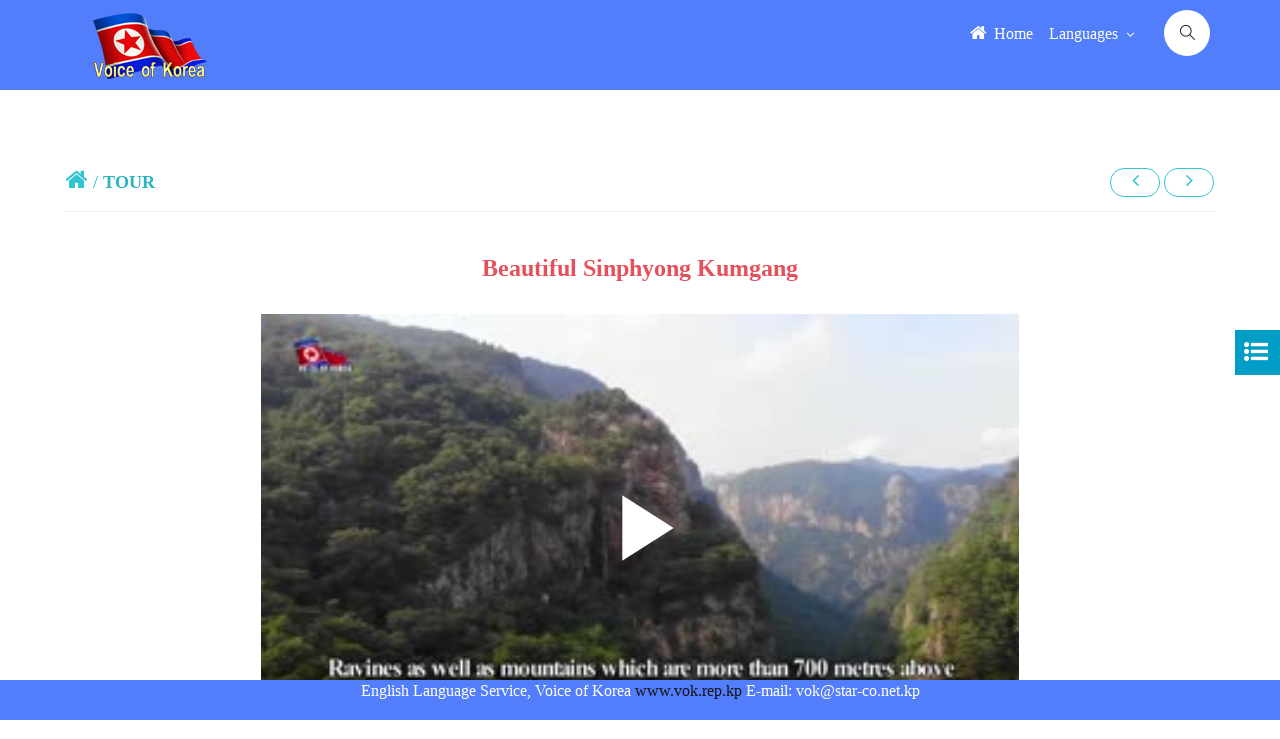

--- FILE ---
content_type: text/html; charset=UTF-8
request_url: http://www.vok.rep.kp/index.php/detail_com/comdes/94/en/5
body_size: 3864
content:
<!DOCTYPE html>
<html lang="en">
<head>
  <meta charset="utf-8">
  <title>
  Voice of Korea  </title>

        <meta http-equiv="X-UA-Compatible" content="IE=edge"/>
        <meta content="width=device-width, initial-scale=1, shrink-to-fit=no" name="viewport" />
		<meta name="description" content="DPR Korean Web site is powerful for SEO"/>
		<meta content="조선,Корея,朝鮮,Korea,Corée,Corea,كوريا,vok,film,music,공화국,republic,最高指導者,Supreme Leader" name="keywords"/>
 		<meta content="Голос Кореи,Voice of Korea,Voz de Corea,صوت كوريا ,Stimme Koreas,공화국,vok" name="description"/>
        <meta name="robots" content="all">  
        <!-- BEGIN GLOBAL MANDATORY STYLES -->

        <link href="http://www.vok.rep.kp/resources/assets/global/plugins/font-awesome/css/font-awesome.min.css?v=3.1.1" rel="stylesheet" type="text/css" />
        <link href="http://www.vok.rep.kp/resources/assets/global/plugins/simple-line-icons/simple-line-icons.min.css?v=3.1.1" rel="stylesheet" type="text/css" />
        <link href="http://www.vok.rep.kp/resources/assets/global/plugins/bootstrap/css/bootstrap.min.css?v=3.1.1" rel="stylesheet" type="text/css" />
        <link href="http://www.vok.rep.kp/resources/assets/global/plugins/uniform/css/uniform.default.css?v=3.1.1" rel="stylesheet" type="text/css" />
        <link href="http://www.vok.rep.kp/resources/assets/global/plugins/bootstrap-switch/css/bootstrap-switch.min.css?v=3.1.1" rel="stylesheet" type="text/css" />
        <link href="http://www.vok.rep.kp/resources/assets/global/plugins/datatables/datatables.min.css?v=3.1.1" rel="stylesheet" type="text/css" />
        <!-- END GLOBAL MANDATORY STYLES -->     
           <!--- vender File -->
          <!--- carousel File -->
        <link href="http://www.vok.rep.kp/resources/js/vendor/owl.carousel/assets/owl.carousel.min.css?v=3.1.1" rel="stylesheet" type="text/css" />
        <link href="http://www.vok.rep.kp/resources/js/vendor/owl.carousel/assets/owl.theme.default.min.css?v=3.1.1" rel="stylesheet" type="text/css"  />         
        <link rel="stylesheet" href="http://www.vok.rep.kp/resources/css/theme-elements.css?v=3.1.1"/> 
       <!--- carousel File -->

        <!-- BEGIN PAGE LEVEL PLUGINS -->
        <link href="http://www.vok.rep.kp/resources/assets/global/plugins/cubeportfolio/css/cubeportfolio.css?v=3.1.1" rel="stylesheet" type="text/css" />
		<link href="http://www.vok.rep.kp/resources/assets/global/plugins/morris/morris.css?v=3.1.1" rel="stylesheet" type="text/css" />
     
        <!-- END PAGE LEVEL PLUGINS -->
        <!-- BEGIN THEME GLOBAL STYLES -->
        <link href="http://www.vok.rep.kp/resources/assets/global/css/components.min.css?v=3.1.1" rel="stylesheet" id="style_components" type="text/css" />
        <link href="http://www.vok.rep.kp/resources/assets/global/css/plugins.min.css?v=3.1.1" rel="stylesheet" type="text/css" />
        <!-- END THEME GLOBAL STYLES -->
        <!-- BEGIN THEME LAYOUT STYLES -->
        <link href="http://www.vok.rep.kp/resources/assets/layouts/css/layout.min.css?v=3.1.1" rel="stylesheet" type="text/css" /> 
        <link href="http://www.vok.rep.kp/resources/assets/layouts/css/darkblue.min.css?v=3.1.1" rel="stylesheet" type="text/css" />       
        <link href="http://www.vok.rep.kp/resources/assets/layouts/css/custom.min.css?v=3.1.1" rel="stylesheet" type="text/css" />
<!-- gernal LAYOUT STYLES -->
<link href="http://www.vok.rep.kp/resources/assets/layouts/css/style.css?v=3.1.1" rel="stylesheet" type="text/css" />
        
                <link href="http://www.vok.rep.kp/resources/css/style.css?v=3.1.1" rel="stylesheet" type="text/css"  />  
        	<!-- Theme CSS -->

		
        <link rel="shortcut icon" href="http://www.vok.rep.kp/mark.png" /> 
	  <script src="http://www.vok.rep.kp/resources/assets/global/plugins/jquery.min.js?v=3.1.1" type="text/javascript"></script>
	    <script src="http://www.vok.rep.kp/resources/js/fslide_revodaily.js?v=3.1.1" type="text/javascript"></script>
	</head>



	<body class="page-container-bg-solid" >
        	<!-- BEGIN HEADER -->
        <div class="page-header navbar navbar-fixed-top" >            
               <!-- BEGIN HEADER -->
        <div class="page-header-inner ">
            <div class = "container"> 
                         <div class="page-logo">
                        <!-- BEGIN LOGO -->
                        <a href="http://www.vok.rep.kp/index.php/home/main/en">
                         
                                                                <img src="http://www.vok.rep.kp/resources/img/logo_e.png"  class="logo-default" alt="vok" title="Voice of Korea" />
                                 
                            </a>
                        </div>                 
                        <!-- END LOGO -->
                        <!-- BEGIN TOPBAR ACTIONS -->
                       
                            <!-- DOC: Apply "search-form-expanded" right after the "search-form" class to have half expanded search box -->
                            <form  method="get"  action="http://www.vok.rep.kp/index.php/Search" class="search-form" >
                                <div class="input-group">
                                    <input type="text" class="form-control" name="q" id="q" placeholder="Search">
                                    <input type="hidden" class="form-control" name="lang" id="lang" value="en">
                                    <input type="hidden" name="token_name" value="0acc6f0b9f2b3e9c3a1dfc430b8c2031">	
                                    <span class="input-group-btn">
                                        <a  class="btn md-skip submit">
                                        <i class="icon-magnifier"></i>
                                        </a>
                                    </span>
                                </div>
                            </form>
                            <!-- END HEADER SEARCH BOX -->
                            <!-- BEGIN GROUP NOTIFICATION -->                           
                          
                    
                        <!-- END TOPBAR ACTIONS -->
                   <div class="top-menu">
                    <ul class="nav navbar-nav pull-right">
                        <!-- BEGIN NOTIFICATION DROPDOWN -->
                        <!-- DOC: Apply "dropdown-dark" class after below "dropdown-extended" to change the dropdown styte -->
                        <li class="dropdown dropdown-user">
                            <a class="dropdown-toggle" href="http://www.vok.rep.kp/index.php/home/main/en" >
                                <i class="fa fa-home"  style="color:#fff;font-size:18px"></i>
                                <span  style="color:#fff">Home </span>
                            </a>
                            
                        </li>
                        <!-- END NOTIFICATION DROPDOWN -->
                        <!-- BEGIN INBOX DROPDOWN -->
                    
                   
                        <!-- END TODO DROPDOWN -->
                        <!-- BEGIN USER LOGIN DROPDOWN -->
                        <!-- DOC: Apply "dropdown-dark" class after below "dropdown-extended" to change the dropdown styte -->
                        <li class="dropdown dropdown-user">
                            <a  class="dropdown-toggle" data-toggle="dropdown" data-hover="dropdown" data-close-others="true">                               
                                <span style="color:#fff"> Languages </span>
                                <i class="fa fa-angle-down" style="color:#fff"></i>
                            </a>
                            <ul class="dropdown-menu dropdown-menu-default">
                                <li>
                                    <a  href="http://www.vok.rep.kp/index.php/home/main/ko"  class="m-nav__link">																	
                                        <span class="m-nav__link-text">
                                        조선어
                                        </span>
                                    </a>
                                </li>
                                <li>
                                   <a  href="http://www.vok.rep.kp/index.php/home/main/ge" class="m-nav__link">																	
                                        <span class="m-nav__link-text">
                                        Deutsch
                                        </span>
									</a>
                                </li>
                                <li>
                                    <a href="http://www.vok.rep.kp/index.php/home/main/ru" class="m-nav__link">																	
                                        <span class="m-nav__link-text">
                                        Русский
                                        </span>
									</a>
                                </li>
                                <li>
                                    <a  href="http://www.vok.rep.kp/index.php/home/main/ch" class="m-nav__link">																	
                                        <span class="m-nav__link-text">
                                        &#27721; &#35821;
                                        </span>
									</a>
                                </li>
                       
                                <li>
                                    <a  href="http://www.vok.rep.kp/index.php/home/main/fr" class="m-nav__link">																	
                                        <span class="m-nav__link-text">
                                                Fran&ccedil;ais
                                        </span>
									</a>
                                </li>
                                <li>
                                    <a  href="http://www.vok.rep.kp/index.php/home/main/ar" class="m-nav__link">																	
                                        <span class="m-nav__link-text">
                                                    &#1575;&#1604;&#1593;&#1585;&#1576;&#1610;&#1577;
                                        </span>
									</a>
                                </li>
                                <li>
                                    <a  href="http://www.vok.rep.kp/index.php/home/main/en" class="m-nav__link">																	
                                        <span class="m-nav__link-text">
                                            English
                                        </span>
									</a>
                                </li>
                                <li>
                                    <a  href="http://www.vok.rep.kp/index.php/home/main/ja" class="m-nav__link">																	
                                        <span class="m-nav__link-text">
                                        日 本 語
                                        </span>
									</a>
                                </li>
                                <li>
                                    <a  href="http://www.vok.rep.kp/index.php/home/main/sp" class="m-nav__link">																	
                                        <span class="m-nav__link-text">
                                            Espa&ntilde;ol
                                        </span>
									</a>
                                </li>
                            </ul>
                        </li>
                        <!-- END USER LOGIN DROPDOWN -->
                        <!-- BEGIN QUICK SIDEBAR TOGGLER -->
                     
                        <!-- END QUICK SIDEBAR TOGGLER -->
                    </ul>  
                </div>
              
           </div> 
    </div>
         

        </div>
        <!-- END HEADER & CONTENT DIVIDER -->


  
<div  align="center" class="col-md-12" style="margin-top:150px;padding-bottom:150px;">
	<div class="portlet light"  style="width:90%;">			
		<div class="portlet-title" >  <!-- 주제제목현시부분 -->
			<div class="caption font-green-sharp">
				<a href='http://www.vok.rep.kp/index.php/home/main/en'><i class='fa fa-home font-green' style='font-size:24px'></i></a> / <span class='caption-subject bold uppercase' >Tour</span>				<!-- 주제제목현시부분 -->
			</div>
									<div class="actions">
																				 <a class="btn btn-transparent green btn-outline btn-circle btn-sm "  href='http://www.vok.rep.kp/index.php/detail_com/comdes/94/en/4'>
										
                                                <i class="fa fa-angle-left" style="font-size:20px" alt=iee250905006 title=Previous></i> 
                                            </a>
																			
											
                                            <a  class="btn btn-transparent green btn-outline btn-circle btn-sm" href='http://www.vok.rep.kp/index.php/detail_com/comdes/94/en/6'>
										
											<i class="fa fa-angle-right" style="font-size:20px" alt=iee250805001 title=Next></i>
											 </a>                                   
										    
                                    </div>	
		</div>									
			
		<div class="detail-content-body" style="width:100%">
					<div class="content-wrapper">					
												<div class="col-md-12">
							<div class='Ctitle'>Beautiful Sinphyong Kumgang</div>	
							<div class="col-md-2"></div>		
							<div class="col-md-8" align=center style="margin-bottom:20px">						
								<div class="playerContainer">
										<iframe class="player" src="http://www.vok.rep.kp/hls/player/iee250906001" scrolling="no" allowfullscreen webkitallowfullscreen mozallowfullscreen oallowfullscreen msallowfullscreen></iframe>
								</div> 							
							</div>
							<div class="col-md-2"></div>			
						</div>
									
					</div>
				</div>	
				
		
	</div>
</div>
		</div>
	</div>
</div>
	 <a href="http://www.vok.rep.kp/index.php/Colist/holist/94/en" class="delist">
        <i class="fa fa-list-ul" style="padding-top:30%;padding-left:20%;font-size:24px;color:#fff"></i>                   
      </a>             
	    <div class="modal fade draggable-modal" id="draggable" tabindex="-1" role="basic" aria-hidden="true">
        <div class="modal-dialog" >
            <div class="modal-content">
                
            </div>
            <!-- /.modal-content -->
        </div>
        <!-- /.modal-dialog -->
   </div>
       

 
<div class="page-footer-fixed">
            <div class="page-footer-inner"> English Language Service, Voice of Korea                <a target="_blank">www.vok.rep.kp</a>&nbsp;E-mail: vok@star-co.net.kp
            </div>
            <div class="scroll-to-top">
                <i class="icon-arrow-up"></i>
            </div>
</div>



      
        <script src="http://www.vok.rep.kp/resources/assets/global/plugins/bootstrap/js/bootstrap.min.js?v=3.1.1" type="text/javascript"></script>
        <script> 
                function setCookie(cname, cvalue, exdays) {
                    var d = new Date();
                    d.setTime(d.getTime() + (exdays * 24 * 60 * 60 * 1000));
                    var expires = "expires=" + d.toUTCString();
                    document.cookie = cname + "=" + cvalue + ";" + expires + ";path=/";
                }

                function getCookie(cname) {
                    var name = cname + "=";
                    var ca = document.cookie.split(';');
                    for (var i = 0; i < ca.length; i++) {
                        var c = ca[i];
                        while (c.charAt(0) == ' ') {
                            c = c.substring(1);
                        }
                        if (c.indexOf(name) == 0) {
                            return c.substring(name.length, c.length);
                        }
                    }
                    return "";
                }
                if (getCookie('newsFlag') != '1' ){
                $("#responsive").modal('show');}
        </script>
        <script src="http://www.vok.rep.kp/resources/assets/global/plugins/js.cookie.min.js?v=3.1.1" type="text/javascript"></script>
        <script src="http://www.vok.rep.kp/resources/assets/global/plugins/bootstrap-hover-dropdown/bootstrap-hover-dropdown.min.js?v=3.1.1" type="text/javascript"></script>
        <script src="http://www.vok.rep.kp/resources/assets/global/plugins/jquery-slimscroll/jquery.slimscroll.min.js?v=3.1.1" type="text/javascript"></script>
        <script src="http://www.vok.rep.kp/resources/assets/global/plugins/jquery.blockui.min.js?v=3.1.1" type="text/javascript"></script>
        <script src="http://www.vok.rep.kp/resources/assets/global/plugins/uniform/jquery.uniform.min.js?v=3.1.1" type="text/javascript"></script>
        <script src="http://www.vok.rep.kp/resources/assets/global/plugins/bootstrap-switch/js/bootstrap-switch.min.js?v=3.1.1" type="text/javascript"></script>
        <!-- END CORE PLUGINS -->
        <!-- BEGIN PAGE LEVEL PLUGINS -->
        <script src="http://www.vok.rep.kp/resources/assets/global/plugins/morris/morris.min.js?v=3.1.1" type="text/javascript"></script>      
        <!-- END PAGE LEVEL PLUGINS -->
        <!-- BEGIN THEME GLOBAL SCRIPTS -->
        <script src="http://www.vok.rep.kp/resources/assets/global/scripts/app.min.js?v=3.1.1" type="text/javascript"></script>
        <!-- END THEME GLOBAL SCRIPTS -->
        <!-- BEGIN PAGE LEVEL SCRIPTS -->
        <script src="http://www.vok.rep.kp/resources/assets/pages/scripts/dashboard.min.js?v=3.1.1" type="text/javascript"></script>
        <!-- END PAGE LEVEL SCRIPTS -->
        <!-- BEGIN THEME LAYOUT SCRIPTS -->
        <script src="http://www.vok.rep.kp/resources/assets/layouts/scripts/layout.min.js?v=3.1.1" type="text/javascript"></script>
    <!-- END THEME LAYOUT SCRIPTS -->
        <!-- BEGIN PAGE LEVEL SCRIPTS -->
        <script src="http://www.vok.rep.kp/resources/assets/global/plugins/jquery-ui/jquery-ui.min.js?v=3.1.1" type="text/javascript"></script>
        <script src="http://www.vok.rep.kp/resources/assets/pages/scripts/ui-modals.min.js?v=3.1.1" type="text/javascript"></script>
        <!-- END PAGE LEVEL SCRIPTS -->
          <!-- BEGIN PAGE LEVEL PLUGINS -->
     
        <!-- END PAGE LEVEL PLUGINS -->
           <!-- BEGIN PAGE LEVEL PLUGINS -->
           <script src="http://www.vok.rep.kp/resources/assets/global/plugins/datatables/datatables.min.js?v=3.1.1" type="text/javascript"></script>
           <script src="http://www.vok.rep.kp/resources/assets/global/plugins/datatables/plugins/bootstrap/datatables.bootstrap.js?v=3.1.1" type="text/javascript"></script>
           <script src="http://www.vok.rep.kp/resources/assets/pages/scripts/table-datatables-managed.js?v=3.1.1" type="text/javascript"></script>
        <!-- END PAGE LEVEL PLUGINS -->
        <script src="http://www.vok.rep.kp/resources/assets/global/plugins/cubeportfolio/js/jquery.cubeportfolio.min.js?v=3.1.1" type="text/javascript"></script>
        <script src="http://www.vok.rep.kp/resources/assets/pages/scripts/portfolio-4.min.js?v=3.1.1" type="text/javascript"></script>
        <script src="http://www.vok.rep.kp/resources/assets/pages/scripts/portfolio-2.js?v=3.1.1" type="text/javascript"></script>
        <!-- BEGIN THEME GLOBAL SCRIPTS -->
        <!-- carousel script -->
        <script src="http://www.vok.rep.kp/resources/js/vendor/owl.carousel/owl.carousel.min.js?v=3.1.1"></script>
        <script src="http://www.vok.rep.kp/resources/js/theme.js?v=3.1.1"></script>
        <script src="http://www.vok.rep.kp/resources/js/theme.init.js?v=3.1.1"></script> 
      
        <script src="http://www.vok.rep.kp/resources/js/custom.js?v=3.1.1"></script> 
		<script src="http://www.vok.rep.kp/resources/js/pager.js?v=3.1.1" ></script>
        <!-- carousel script -->
    
</body>
</html>

--- FILE ---
content_type: text/html; charset=UTF-8
request_url: http://www.vok.rep.kp/hls/player/iee250906001
body_size: 3784
content:
<!DOCTYPE html>
<html lang="kp">
    <head>
        <meta charset="utf-8">
        <meta http-equiv="X-UA-Compatible" content="IE=edge">
        <meta name="viewport" content="width=device-width, initial-scale=1">
        <link rel="icon" href="assets/img/favicon.ico">
        <title>iee250906001 - 동영상재생기</title>
        <link href="http://www.vok.rep.kp//hls/assets/bootstrap/css/bootstrap.min.css" rel="stylesheet" type="text/css"/>
        <link href="http://www.vok.rep.kp//hls/assets/video.js/video-js.min.css" rel="stylesheet" type="text/css"/>
        <link href="http://www.vok.rep.kp//hls/assets/css/player.css" rel="stylesheet" type="text/css"/>
        <link rel="image_src" href="http://www.vok.rep.kp//hls/videos/cbc_iee250906001/iee250906001.jpg" />
        <meta property="fb:app_id"             content="774958212660408" />
        <meta property="og:url"                content="http://www.vok.rep.kp//hls/embed//iee250906001" />
        <meta property="og:type"               content="video.other" />
        <meta property="og:title"              content="iee250906001 - 동영상재생기" />
        <meta property="og:description"        content=" - iee250906001" />
        <meta property="og:image"              content="http://www.vok.rep.kp//hls/videos/cbc_iee250906001/iee250906001.jpg" />
        <script src="http://www.vok.rep.kp//hls/assets/js/jquery-3.3.1.min.js" type="text/javascript"></script>
        <script>
            var webSiteRootURL = 'http://www.vok.rep.kp//hls/';
        </script>
        <script src="http://www.vok.rep.kp//hls/assets/js/jquery-3.3.1.min.js" type="text/javascript"></script>
        <script src="http://www.vok.rep.kp//hls/assets/video.js/video.min.js" type="text/javascript"></script>
        <script src="http://www.vok.rep.kp//hls/assets/video.js/lang/kp.js" type="text/javascript"></script>
        <meta charset="utf-8">
<meta http-equiv="X-UA-Compatible" content="IE=edge">
<meta name="viewport" content="width=device-width, initial-scale=1">
<link rel="icon" href="http://www.vok.rep.kp//hls/assets/img/favicon.png">
<link href="http://www.vok.rep.kp//hls/assets/bootstrap/css/bootstrap.min.css" rel="stylesheet" type="text/css"/>
<script src="http://www.vok.rep.kp//hls/assets/js/jquery-3.3.1.min.js"></script>
<script>
    var webSiteRootURL = "http://www.vok.rep.kp//hls/";
    var player;
    var doNotFloatVideo = false;
</script>

<!-- Skins Head Begin -->
    <link href="http://www.vok.rep.kp//hls/assets/css/skins/pyb.css" rel="stylesheet" type="text/css"/><!-- Skins Head End -->

<!-- Thumbnails Head Begin -->
    <link href="http://www.vok.rep.kp//hls/assets/video.js/videojs.thumbnails.css" rel="stylesheet" type="text/css"/><style>.vjs-thumbnail-holder{min-width:150px;min-height:84px;margin-left:-75px;}</style><!-- Thumbnails Head End -->
        <style>
            body {
                padding: 0 !important;
                margin: 0 !important;
                overflow: hidden;
            }
            .video-js {
                position: static;
            }
        </style>
    </head>

    <body>
                    <video style="width: 100%; height: 100%; top: 0; background-color:#000000;" playsinline webkit-playsinline poster="http://www.vok.rep.kp//hls/videos/cbc_iee250906001/iee250906001.jpg"
                    controls                       class="video-js vjs-default-skin vjs-16-9 embed-responsive-item vjs-big-play-centered" id="mainVideo"  data-setup='{"fluid": true }'>
               <source src="http://www.vok.rep.kp//hls/videos/cbc_iee250906001/iee250906001/index.m3u8?token=eyJzYWx0IjoiNWU0ZTUzOGM2NTAwMyIsInRva2VuVGltZU91dCI6IjMwMCIsImZpbGVuYW1lIjoiaWVlMjUwOTA2MDAxIiwidGltZSI6MTc2ODkxMzU1Nn0=" type="application/x-mpegURL">                <p>웨브열람기가 HTML5를 지원하지 않습니다.</p>
            </video>
            <script>
                $(document).ready(function () {
                    //Prevent HTML5 video from being downloaded (right-click saved)?
                    $('#mainVideo').bind('contextmenu', function () {
                        return false;
                    });
                    if (typeof player === 'undefined') {
                        player = videojs('mainVideo');
                    }
                                        setTimeout(function () {
                            if (typeof player === 'undefined') {
                                player = videojs('mainVideo');
                            }
                            try {
                                player.currentTime(0);
                                player.play();
                            } catch (e) {
                                setTimeout(function () {
                                    player.currentTime(0);
                                    player.play();
                                }, 1000);
                            }
                        }, 150);
                                });
            </script>
                <script>
    window.onerror = function myErrorHandler(errorMsg, url, lineNumber) {
        if (url == "") {
            url = "embed in html";
        }
        $.ajax({
            url: webSiteRootURL + "objects/ajaxErrorCatcher.php?error=" + encodeURI("JS-Err: " + errorMsg + " @ line " + lineNumber + " in file " + url + " at visit on /hls/player/iee250906001"),
            context: document.body
        }).done(function () {
            console.log("Javascript오유가 발생하면 관리자에게 문의하여주십시오. \r\n Msg:" + errorMsg + " \r\n Url: " + url + ", line: " + lineNumber + ", Address: /hls/player/iee250906001");
        });
        return false;
    }
</script>
<script src="http://www.vok.rep.kp//hls/assets/bootstrap/js/bootstrap.min.js" type="text/javascript"></script>
<script src="http://www.vok.rep.kp//hls/assets/video.js/videojs.hotkeys.min.js" type="text/javascript"></script>

<!-- Thumbnails Foot Begin -->
<script src="http://www.vok.rep.kp//hls/assets/video.js/videojs.thumbnails.js" type="text/javascript"></script><script>$(document).ready(function () { if(typeof player == 'undefined'){player = videojs('mainVideo');}player.thumbnails({0: {
                src: 'http://www.vok.rep.kp//hls/videos/cbc_iee250906001/iee250906001_thumbsSprit.jpg',
                style: {
                  top: '0',
                  left: '0',
                  width: '1500px',
                  height: '840px',
                  clip: 'rect(0, 150px, 84px, 0)'
                }
              },1: {
            style: {
                top: '-0px',
                left: '-150px',
                clip: 'rect(0, 300px, 84px, 150px)'
            }
          },2: {
            style: {
                top: '-0px',
                left: '-300px',
                clip: 'rect(0, 450px, 84px, 300px)'
            }
          },4: {
            style: {
                top: '-0px',
                left: '-450px',
                clip: 'rect(0, 600px, 84px, 450px)'
            }
          },5: {
            style: {
                top: '-0px',
                left: '-600px',
                clip: 'rect(0, 750px, 84px, 600px)'
            }
          },7: {
            style: {
                top: '-0px',
                left: '-750px',
                clip: 'rect(0, 900px, 84px, 750px)'
            }
          },8: {
            style: {
                top: '-0px',
                left: '-900px',
                clip: 'rect(0, 1050px, 84px, 900px)'
            }
          },10: {
            style: {
                top: '-0px',
                left: '-1050px',
                clip: 'rect(0, 1200px, 84px, 1050px)'
            }
          },11: {
            style: {
                top: '-0px',
                left: '-1200px',
                clip: 'rect(0, 1350px, 84px, 1200px)'
            }
          },13: {
            style: {
                top: '-0px',
                left: '-1350px',
                clip: 'rect(0, 1500px, 84px, 1350px)'
            }
          },14: {
            style: {
                top: '-84px',
                left: '-0px',
                clip: 'rect(84px, 150px, 168px, 0)'
            }
          },16: {
            style: {
                top: '-84px',
                left: '-150px',
                clip: 'rect(84px, 300px, 168px, 150px)'
            }
          },17: {
            style: {
                top: '-84px',
                left: '-300px',
                clip: 'rect(84px, 450px, 168px, 300px)'
            }
          },19: {
            style: {
                top: '-84px',
                left: '-450px',
                clip: 'rect(84px, 600px, 168px, 450px)'
            }
          },20: {
            style: {
                top: '-84px',
                left: '-600px',
                clip: 'rect(84px, 750px, 168px, 600px)'
            }
          },22: {
            style: {
                top: '-84px',
                left: '-750px',
                clip: 'rect(84px, 900px, 168px, 750px)'
            }
          },23: {
            style: {
                top: '-84px',
                left: '-900px',
                clip: 'rect(84px, 1050px, 168px, 900px)'
            }
          },25: {
            style: {
                top: '-84px',
                left: '-1050px',
                clip: 'rect(84px, 1200px, 168px, 1050px)'
            }
          },26: {
            style: {
                top: '-84px',
                left: '-1200px',
                clip: 'rect(84px, 1350px, 168px, 1200px)'
            }
          },28: {
            style: {
                top: '-84px',
                left: '-1350px',
                clip: 'rect(84px, 1500px, 168px, 1350px)'
            }
          },29: {
            style: {
                top: '-168px',
                left: '-0px',
                clip: 'rect(168px, 150px, 252px, 0)'
            }
          },31: {
            style: {
                top: '-168px',
                left: '-150px',
                clip: 'rect(168px, 300px, 252px, 150px)'
            }
          },32: {
            style: {
                top: '-168px',
                left: '-300px',
                clip: 'rect(168px, 450px, 252px, 300px)'
            }
          },34: {
            style: {
                top: '-168px',
                left: '-450px',
                clip: 'rect(168px, 600px, 252px, 450px)'
            }
          },35: {
            style: {
                top: '-168px',
                left: '-600px',
                clip: 'rect(168px, 750px, 252px, 600px)'
            }
          },37: {
            style: {
                top: '-168px',
                left: '-750px',
                clip: 'rect(168px, 900px, 252px, 750px)'
            }
          },38: {
            style: {
                top: '-168px',
                left: '-900px',
                clip: 'rect(168px, 1050px, 252px, 900px)'
            }
          },40: {
            style: {
                top: '-168px',
                left: '-1050px',
                clip: 'rect(168px, 1200px, 252px, 1050px)'
            }
          },41: {
            style: {
                top: '-168px',
                left: '-1200px',
                clip: 'rect(168px, 1350px, 252px, 1200px)'
            }
          },43: {
            style: {
                top: '-168px',
                left: '-1350px',
                clip: 'rect(168px, 1500px, 252px, 1350px)'
            }
          },44: {
            style: {
                top: '-252px',
                left: '-0px',
                clip: 'rect(252px, 150px, 336px, 0)'
            }
          },46: {
            style: {
                top: '-252px',
                left: '-150px',
                clip: 'rect(252px, 300px, 336px, 150px)'
            }
          },47: {
            style: {
                top: '-252px',
                left: '-300px',
                clip: 'rect(252px, 450px, 336px, 300px)'
            }
          },49: {
            style: {
                top: '-252px',
                left: '-450px',
                clip: 'rect(252px, 600px, 336px, 450px)'
            }
          },50: {
            style: {
                top: '-252px',
                left: '-600px',
                clip: 'rect(252px, 750px, 336px, 600px)'
            }
          },52: {
            style: {
                top: '-252px',
                left: '-750px',
                clip: 'rect(252px, 900px, 336px, 750px)'
            }
          },53: {
            style: {
                top: '-252px',
                left: '-900px',
                clip: 'rect(252px, 1050px, 336px, 900px)'
            }
          },55: {
            style: {
                top: '-252px',
                left: '-1050px',
                clip: 'rect(252px, 1200px, 336px, 1050px)'
            }
          },56: {
            style: {
                top: '-252px',
                left: '-1200px',
                clip: 'rect(252px, 1350px, 336px, 1200px)'
            }
          },58: {
            style: {
                top: '-252px',
                left: '-1350px',
                clip: 'rect(252px, 1500px, 336px, 1350px)'
            }
          },59: {
            style: {
                top: '-336px',
                left: '-0px',
                clip: 'rect(336px, 150px, 420px, 0)'
            }
          },61: {
            style: {
                top: '-336px',
                left: '-150px',
                clip: 'rect(336px, 300px, 420px, 150px)'
            }
          },62: {
            style: {
                top: '-336px',
                left: '-300px',
                clip: 'rect(336px, 450px, 420px, 300px)'
            }
          },64: {
            style: {
                top: '-336px',
                left: '-450px',
                clip: 'rect(336px, 600px, 420px, 450px)'
            }
          },65: {
            style: {
                top: '-336px',
                left: '-600px',
                clip: 'rect(336px, 750px, 420px, 600px)'
            }
          },67: {
            style: {
                top: '-336px',
                left: '-750px',
                clip: 'rect(336px, 900px, 420px, 750px)'
            }
          },68: {
            style: {
                top: '-336px',
                left: '-900px',
                clip: 'rect(336px, 1050px, 420px, 900px)'
            }
          },70: {
            style: {
                top: '-336px',
                left: '-1050px',
                clip: 'rect(336px, 1200px, 420px, 1050px)'
            }
          },71: {
            style: {
                top: '-336px',
                left: '-1200px',
                clip: 'rect(336px, 1350px, 420px, 1200px)'
            }
          },73: {
            style: {
                top: '-336px',
                left: '-1350px',
                clip: 'rect(336px, 1500px, 420px, 1350px)'
            }
          },74: {
            style: {
                top: '-420px',
                left: '-0px',
                clip: 'rect(420px, 150px, 504px, 0)'
            }
          },75: {
            style: {
                top: '-420px',
                left: '-150px',
                clip: 'rect(420px, 300px, 504px, 150px)'
            }
          },77: {
            style: {
                top: '-420px',
                left: '-300px',
                clip: 'rect(420px, 450px, 504px, 300px)'
            }
          },78: {
            style: {
                top: '-420px',
                left: '-450px',
                clip: 'rect(420px, 600px, 504px, 450px)'
            }
          },80: {
            style: {
                top: '-420px',
                left: '-600px',
                clip: 'rect(420px, 750px, 504px, 600px)'
            }
          },81: {
            style: {
                top: '-420px',
                left: '-750px',
                clip: 'rect(420px, 900px, 504px, 750px)'
            }
          },83: {
            style: {
                top: '-420px',
                left: '-900px',
                clip: 'rect(420px, 1050px, 504px, 900px)'
            }
          },84: {
            style: {
                top: '-420px',
                left: '-1050px',
                clip: 'rect(420px, 1200px, 504px, 1050px)'
            }
          },86: {
            style: {
                top: '-420px',
                left: '-1200px',
                clip: 'rect(420px, 1350px, 504px, 1200px)'
            }
          },87: {
            style: {
                top: '-420px',
                left: '-1350px',
                clip: 'rect(420px, 1500px, 504px, 1350px)'
            }
          },89: {
            style: {
                top: '-504px',
                left: '-0px',
                clip: 'rect(504px, 150px, 588px, 0)'
            }
          },90: {
            style: {
                top: '-504px',
                left: '-150px',
                clip: 'rect(504px, 300px, 588px, 150px)'
            }
          },92: {
            style: {
                top: '-504px',
                left: '-300px',
                clip: 'rect(504px, 450px, 588px, 300px)'
            }
          },93: {
            style: {
                top: '-504px',
                left: '-450px',
                clip: 'rect(504px, 600px, 588px, 450px)'
            }
          },95: {
            style: {
                top: '-504px',
                left: '-600px',
                clip: 'rect(504px, 750px, 588px, 600px)'
            }
          },96: {
            style: {
                top: '-504px',
                left: '-750px',
                clip: 'rect(504px, 900px, 588px, 750px)'
            }
          },98: {
            style: {
                top: '-504px',
                left: '-900px',
                clip: 'rect(504px, 1050px, 588px, 900px)'
            }
          },99: {
            style: {
                top: '-504px',
                left: '-1050px',
                clip: 'rect(504px, 1200px, 588px, 1050px)'
            }
          },101: {
            style: {
                top: '-504px',
                left: '-1200px',
                clip: 'rect(504px, 1350px, 588px, 1200px)'
            }
          },102: {
            style: {
                top: '-504px',
                left: '-1350px',
                clip: 'rect(504px, 1500px, 588px, 1350px)'
            }
          },104: {
            style: {
                top: '-588px',
                left: '-0px',
                clip: 'rect(588px, 150px, 672px, 0)'
            }
          },105: {
            style: {
                top: '-588px',
                left: '-150px',
                clip: 'rect(588px, 300px, 672px, 150px)'
            }
          },107: {
            style: {
                top: '-588px',
                left: '-300px',
                clip: 'rect(588px, 450px, 672px, 300px)'
            }
          },108: {
            style: {
                top: '-588px',
                left: '-450px',
                clip: 'rect(588px, 600px, 672px, 450px)'
            }
          },110: {
            style: {
                top: '-588px',
                left: '-600px',
                clip: 'rect(588px, 750px, 672px, 600px)'
            }
          },111: {
            style: {
                top: '-588px',
                left: '-750px',
                clip: 'rect(588px, 900px, 672px, 750px)'
            }
          },113: {
            style: {
                top: '-588px',
                left: '-900px',
                clip: 'rect(588px, 1050px, 672px, 900px)'
            }
          },114: {
            style: {
                top: '-588px',
                left: '-1050px',
                clip: 'rect(588px, 1200px, 672px, 1050px)'
            }
          },116: {
            style: {
                top: '-588px',
                left: '-1200px',
                clip: 'rect(588px, 1350px, 672px, 1200px)'
            }
          },117: {
            style: {
                top: '-588px',
                left: '-1350px',
                clip: 'rect(588px, 1500px, 672px, 1350px)'
            }
          },119: {
            style: {
                top: '-672px',
                left: '-0px',
                clip: 'rect(672px, 150px, 756px, 0)'
            }
          },120: {
            style: {
                top: '-672px',
                left: '-150px',
                clip: 'rect(672px, 300px, 756px, 150px)'
            }
          },122: {
            style: {
                top: '-672px',
                left: '-300px',
                clip: 'rect(672px, 450px, 756px, 300px)'
            }
          },123: {
            style: {
                top: '-672px',
                left: '-450px',
                clip: 'rect(672px, 600px, 756px, 450px)'
            }
          },125: {
            style: {
                top: '-672px',
                left: '-600px',
                clip: 'rect(672px, 750px, 756px, 600px)'
            }
          },126: {
            style: {
                top: '-672px',
                left: '-750px',
                clip: 'rect(672px, 900px, 756px, 750px)'
            }
          },128: {
            style: {
                top: '-672px',
                left: '-900px',
                clip: 'rect(672px, 1050px, 756px, 900px)'
            }
          },129: {
            style: {
                top: '-672px',
                left: '-1050px',
                clip: 'rect(672px, 1200px, 756px, 1050px)'
            }
          },131: {
            style: {
                top: '-672px',
                left: '-1200px',
                clip: 'rect(672px, 1350px, 756px, 1200px)'
            }
          },132: {
            style: {
                top: '-672px',
                left: '-1350px',
                clip: 'rect(672px, 1500px, 756px, 1350px)'
            }
          },134: {
            style: {
                top: '-756px',
                left: '-0px',
                clip: 'rect(756px, 150px, 840px, 0)'
            }
          },135: {
            style: {
                top: '-756px',
                left: '-150px',
                clip: 'rect(756px, 300px, 840px, 150px)'
            }
          },137: {
            style: {
                top: '-756px',
                left: '-300px',
                clip: 'rect(756px, 450px, 840px, 300px)'
            }
          },138: {
            style: {
                top: '-756px',
                left: '-450px',
                clip: 'rect(756px, 600px, 840px, 450px)'
            }
          },140: {
            style: {
                top: '-756px',
                left: '-600px',
                clip: 'rect(756px, 750px, 840px, 600px)'
            }
          },141: {
            style: {
                top: '-756px',
                left: '-750px',
                clip: 'rect(756px, 900px, 840px, 750px)'
            }
          },143: {
            style: {
                top: '-756px',
                left: '-900px',
                clip: 'rect(756px, 1050px, 840px, 900px)'
            }
          },144: {
            style: {
                top: '-756px',
                left: '-1050px',
                clip: 'rect(756px, 1200px, 840px, 1050px)'
            }
          },146: {
            style: {
                top: '-756px',
                left: '-1200px',
                clip: 'rect(756px, 1350px, 840px, 1200px)'
            }
          },147: {
            style: {
                top: '-756px',
                left: '-1350px',
                clip: 'rect(756px, 1500px, 840px, 1350px)'
            }
          }}); });</script><!-- Thumbnails Foot End -->
<!-- Hotkey Foot Begin -->
<script> $( document ).ready(function() {videojs('mainVideo').ready(function() {this.hotkeys({ seekStep: 5,enableVolumeScroll: true,alwaysCaptureHotkeys: true,enableFullscreen: true,fullscreenKey: function(event, player) { return (event.which ===70); },playPauseKey: function(event, player) { return (event.which ===32); },volumeUpKey: function(event, player) { return (event.which === 107); },
                 volumeDownKey: function(event, player) { return (event.which === 109);},enableModifiersForNumbers: false
                 });
        });});</script><!-- Hotkey Foot End -->
<textarea id="elementToCopy" style="
          filter: alpha(opacity=0);
          -moz-opacity: 0;
          -khtml-opacity: 0;
          opacity: 0;
          position: absolute;
          z-index: -9999;
          top: 0;
          left: 0;
          pointer-events: none;"></textarea>    </body>
</html>

--- FILE ---
content_type: text/javascript
request_url: http://www.vok.rep.kp//hls/assets/video.js/videojs.hotkeys.min.js
body_size: 1449
content:
!function(e,t){"function"==typeof define&&define.amd?define("videojs-hotkeys",["video.js"],function(e){return t(e.default||e)}):"undefined"!=typeof module&&module.exports?module.exports=t(require("video.js")):t(videojs)}(0,function(e){"use strict";"undefined"!=typeof window&&(window.videojs_hotkeys={version:"0.2.21"});(e.registerPlugin||e.plugin)("hotkeys",function(t){var r=this,n=r.el(),o=document,u={volumeStep:.1,seekStep:5,enableMute:!0,enableVolumeScroll:!0,enableFullscreen:!0,enableNumbers:!0,enableJogStyle:!1,alwaysCaptureHotkeys:!1,enableModifiersForNumbers:!0,enableInactiveFocus:!0,skipInitialFocus:!1,playPauseKey:function(e){return 32===e.which||179===e.which},rewindKey:function(e){return 37===e.which||177===e.which},forwardKey:function(e){return 39===e.which||176===e.which},volumeUpKey:function(e){return 38===e.which},volumeDownKey:function(e){return 40===e.which},muteKey:function(e){return 77===e.which},fullscreenKey:function(e){return 70===e.which},customKeys:{}},l=e.mergeOptions||e.util.mergeOptions,i=(t=l(u,t||{})).volumeStep,c=t.seekStep,a=t.enableMute,s=t.enableVolumeScroll,m=t.enableFullscreen,y=t.enableNumbers,f=t.enableJogStyle,v=t.alwaysCaptureHotkeys,d=t.enableModifiersForNumbers,p=t.enableInactiveFocus,b=t.skipInitialFocus;n.hasAttribute("tabIndex")||n.setAttribute("tabIndex","-1"),n.style.outline="none",!v&&r.autoplay()||b||r.one("play",function(){n.focus()}),p&&r.on("userinactive",function(){var e=function(){clearTimeout(t)},t=setTimeout(function(){r.off("useractive",e),o.activeElement.parentElement==n.querySelector(".vjs-control-bar")&&n.focus()},10);r.one("useractive",e)}),r.on("play",function(){var e=n.querySelector(".iframeblocker");e&&""===e.style.display&&(e.style.display="block",e.style.bottom="39px")});var h=function(e){if(r.controls()){var t=o.activeElement;if((v||t==n||t==n.querySelector(".vjs-tech")||t==n.querySelector(".iframeblocker")||t==n.querySelector(".vjs-control-bar"))&&s){e=window.event||e;var u=Math.max(-1,Math.min(1,e.wheelDelta||-e.detail));e.preventDefault(),1==u?r.volume(r.volume()+i):-1==u&&r.volume(r.volume()-i)}}},w=function(e,r){return t.playPauseKey(e,r)?1:t.rewindKey(e,r)?2:t.forwardKey(e,r)?3:t.volumeUpKey(e,r)?4:t.volumeDownKey(e,r)?5:t.muteKey(e,r)?6:t.fullscreenKey(e,r)?7:void 0};return r.on("keydown",function(e){var u,l,s=e.which,p=e.preventDefault,b=r.duration();if(r.controls()){var h=o.activeElement;if(v||h==n||h==n.querySelector(".vjs-tech")||h==n.querySelector(".vjs-control-bar")||h==n.querySelector(".iframeblocker"))switch(w(e,r)){case 1:p(),v&&e.stopPropagation(),r.paused()?r.play():r.pause();break;case 2:u=!r.paused(),p(),u&&r.pause(),l=r.currentTime()-c,r.currentTime()<=c&&(l=0),r.currentTime(l),u&&r.play();break;case 3:u=!r.paused(),p(),u&&r.pause(),(l=r.currentTime()+c)>=b&&(l=u?b-.001:b),r.currentTime(l),u&&r.play();break;case 5:p(),f?(l=r.currentTime()-1,r.currentTime()<=1&&(l=0),r.currentTime(l)):r.volume(r.volume()-i);break;case 4:p(),f?((l=r.currentTime()+1)>=b&&(l=b),r.currentTime(l)):r.volume(r.volume()+i);break;case 6:a&&r.muted(!r.muted());break;case 7:m&&(r.isFullscreen()?r.exitFullscreen():r.requestFullscreen());break;default:if((s>47&&s<59||s>95&&s<106)&&(d||!(e.metaKey||e.ctrlKey||e.altKey))&&y){var k=48;s>95&&(k=96);var K=s-k;p(),r.currentTime(r.duration()*K*.1)}for(var S in t.customKeys){var F=t.customKeys[S];F&&F.key&&F.handler&&F.key(e)&&(p(),F.handler(r,t,e))}}}}),r.on("dblclick",function(e){if(r.controls()){var t=e.relatedTarget||e.toElement||o.activeElement;t!=n&&t!=n.querySelector(".vjs-tech")&&t!=n.querySelector(".iframeblocker")||m&&(r.isFullscreen()?r.exitFullscreen():r.requestFullscreen())}}),r.on("mousewheel",h),r.on("DOMMouseScroll",h),this})});


--- FILE ---
content_type: text/plain;charset=UTF-8
request_url: http://www.vok.rep.kp//hls/videos/cbc_iee250906001/iee250906001/index.m3u8?token=eyJzYWx0IjoiNWU0ZTUzOGM2NTAwMyIsInRva2VuVGltZU91dCI6IjMwMCIsImZpbGVuYW1lIjoiaWVlMjUwOTA2MDAxIiwidGltZSI6MTc2ODkxMzU1Nn0=
body_size: 333
content:
#EXTM3U
#EXT-X-VERSION:3
#EXT-X-STREAM-INF:BANDWIDTH=768000
low/index.m3u8?token=eyJzYWx0IjoiNWU0ZTUzOGM2NTAwMyIsInRva2VuVGltZU91dCI6IjMwMCIsImZpbGVuYW1lIjoiaWVlMjUwOTA2MDAxIiwidGltZSI6MTc2ODkxMzU1Nn0=
#EXT-X-STREAM-INF:BANDWIDTH=1024000
sd/index.m3u8?token=eyJzYWx0IjoiNWU0ZTUzOGM2NTAwMyIsInRva2VuVGltZU91dCI6IjMwMCIsImZpbGVuYW1lIjoiaWVlMjUwOTA2MDAxIiwidGltZSI6MTc2ODkxMzU1Nn0=
#EXT-X-STREAM-INF:BANDWIDTH=1600000
hd/index.m3u8?token=eyJzYWx0IjoiNWU0ZTUzOGM2NTAwMyIsInRva2VuVGltZU91dCI6IjMwMCIsImZpbGVuYW1lIjoiaWVlMjUwOTA2MDAxIiwidGltZSI6MTc2ODkxMzU1Nn0=



--- FILE ---
content_type: text/javascript
request_url: http://www.vok.rep.kp//hls/assets/video.js/video.min.js
body_size: 133889
content:
!function(t,e){"object"==typeof exports&&"undefined"!=typeof module?module.exports=e(require("global/document"),require("global/window")):"function"==typeof define&&define.amd?define(["global/document","global/window"],e):t.videojs=e(t.document,t.window)}(this,function(h,d){h=h&&h.hasOwnProperty("default")?h.default:h,d=d&&d.hasOwnProperty("default")?d.default:d;var u="7.4.1";function p(t,e){t.prototype=Object.create(e.prototype),(t.prototype.constructor=t).__proto__=e}function r(t,e){return(r=Object.setPrototypeOf||function(t,e){return t.__proto__=e,t})(t,e)}function s(t,e,i){return(s=function(){if("undefined"!=typeof Reflect&&Reflect.construct&&!Reflect.construct.sham){if("function"==typeof Proxy)return 1;try{return Date.prototype.toString.call(Reflect.construct(Date,[],function(){})),1}catch(t){return}}}()?Reflect.construct:function(t,e,i){var n=[null];n.push.apply(n,e);n=new(Function.bind.apply(t,n));return i&&r(n,i.prototype),n}).apply(null,arguments)}function l(t){if(void 0===t)throw new ReferenceError("this hasn't been initialised - super() hasn't been called");return t}function e(t,e){return e=e||t.slice(0),t.raw=e,t}var t=[];var f=function e(i){function n(){for(var t=arguments.length,e=new Array(t),i=0;i<t;i++)e[i]=arguments[i];(void 0)("log",r,e)}var r="info";return n.createLogger=function(t){return e(i+": "+t)},n.levels={all:"debug|log|warn|error",off:"",debug:"debug|log|warn|error",info:"log|warn|error",warn:"warn|error",error:"error",DEFAULT:r},n.level=function(t){if("string"==typeof t){if(!n.levels.hasOwnProperty(t))throw new Error('"'+t+'" in not a valid log level');r=t}return r},(n.history=function(){return t?[].concat(t):[]}).filter=function(e){return(t||[]).filter(function(t){return new RegExp(".*"+e+".*").test(t[0])})},n.history.clear=function(){t&&(t.length=0)},n.history.disable=function(){null!==t&&(t.length=0,t=null)},n.history.enable=function(){null===t&&(t=[])},n.error=function(){for(var t=arguments.length,e=new Array(t),i=0;i<t;i++)e[i]=arguments[i];console.log("error",e)},n.warn=function(){for(var t=arguments.length,e=new Array(t),i=0;i<t;i++)e[i]=arguments[i]},n.debug=function(){for(var t=arguments.length,e=new Array(t),i=0;i<t;i++)e[i]=arguments[i]},n}("VIDEOJS"),m=f.createLogger;var g=function(t){for(var e="",i=0;i<arguments.length;i++)e+=t[i].replace(/\n\r?\s*/g,"")+(arguments[i+1]||"");return e},i=Object.prototype.toString,a=function(t){return c(t)?Object.keys(t):[]};function o(e,i){a(e).forEach(function(t){return i(e[t],t)})}function y(i){for(var t=arguments.length,e=new Array(1<t?t-1:0),n=1;n<t;n++)e[n-1]=arguments[n];return Object.assign?Object.assign.apply(Object,[i].concat(e)):(e.forEach(function(t){t&&o(t,function(t,e){i[e]=t})}),i)}function c(t){return!!t&&"object"==typeof t}function v(t){return c(t)&&"[object Object]"===i.call(t)&&t.constructor===Object}function n(t,e){if(!t||!e)return"";if("function"!=typeof d.getComputedStyle)return"";t=d.getComputedStyle(t);return t?t[e]:""}function _(){var t=e(["Setting attributes in the second argument of createEl()\n                has been deprecated. Use the third argument instead.\n                createEl(type, properties, attributes). Attempting to set "," to ","."]);return _=function(){return t},t}function b(t){return"string"==typeof t&&/\S/.test(t)}function T(t){if(/\s/.test(t))throw new Error("class has illegal whitespace characters")}function S(){return h===d.document}function k(t){return c(t)&&1===t.nodeType}function w(){try{return d.parent!==d.self}catch(t){return!0}}function C(i){return function(t,e){if(!b(t))return h[i](null);b(e)&&(e=h.querySelector(e));e=k(e)?e:h;return e[i]&&e[i](t)}}function E(t,i,e,n){void 0===t&&(t="div"),void 0===i&&(i={}),void 0===e&&(e={});var r=h.createElement(t);return Object.getOwnPropertyNames(i).forEach(function(t){var e=i[t];-1!==t.indexOf("aria-")||"role"===t||"type"===t?(f.warn(g(_(),t,e)),r.setAttribute(t,e)):"textContent"===t?A(r,e):r[t]=e}),Object.getOwnPropertyNames(e).forEach(function(t){r.setAttribute(t,e[t])}),n&&G(r,n),r}function A(t,e){return void 0===t.textContent?t.innerText=e:t.textContent=e,t}function L(t,e){e.firstChild?e.insertBefore(t,e.firstChild):e.appendChild(t)}function O(t,e){return T(e),t.classList?t.classList.contains(e):new RegExp("(^|\\s)"+e+"($|\\s)").test(t.className)}function P(t,e){return t.classList?t.classList.add(e):O(t,e)||(t.className=(t.className+" "+e).trim()),t}function U(t,e){return t.classList?t.classList.remove(e):(T(e),t.className=t.className.split(/\s+/).filter(function(t){return t!==e}).join(" ")),t}function I(t,e,i){var n=O(t,e);if("function"==typeof i&&(i=i(t,e)),"boolean"!=typeof i&&(i=!n),i!==n)return(i?P:U)(t,e),t}function x(i,n){Object.getOwnPropertyNames(n).forEach(function(t){var e=n[t];null==e||!1===e?i.removeAttribute(t):i.setAttribute(t,!0===e?"":e)})}function D(t){var e={},i=",autoplay,controls,playsinline,loop,muted,default,defaultMuted,";if(t&&t.attributes&&0<t.attributes.length)for(var n=t.attributes,r=n.length-1;0<=r;r--){var a=n[r].name,s=n[r].value;"boolean"!=typeof t[a]&&-1===i.indexOf(","+a+",")||(s=null!==s),e[a]=s}return e}function R(t,e){return t.getAttribute(e)}function M(t,e,i){t.setAttribute(e,i)}function B(t,e){t.removeAttribute(e)}function N(){h.body.focus(),h.onselectstart=function(){return!1}}function j(){h.onselectstart=function(){return!0}}function F(t){if(t&&t.getBoundingClientRect&&t.parentNode){var e=t.getBoundingClientRect(),i={};return["bottom","height","left","right","top","width"].forEach(function(t){void 0!==e[t]&&(i[t]=e[t])}),i.height||(i.height=parseFloat(n(t,"height"))),i.width||(i.width=parseFloat(n(t,"width"))),i}}function V(t){var e;if(t.getBoundingClientRect&&t.parentNode&&(e=t.getBoundingClientRect()),!e)return{left:0,top:0};var i=h.documentElement,n=h.body,r=i.clientLeft||n.clientLeft||0,t=d.pageXOffset||n.scrollLeft,r=e.left+t-r,i=i.clientTop||n.clientTop||0,n=d.pageYOffset||n.scrollTop,i=e.top+n-i;return{left:Math.round(r),top:Math.round(i)}}function H(t,e){var i={},n=V(t),r=t.offsetWidth,a=t.offsetHeight,s=n.top,o=n.left,t=e.pageY,n=e.pageX;return e.changedTouches&&(n=e.changedTouches[0].pageX,t=e.changedTouches[0].pageY),i.y=Math.max(0,Math.min(1,(s-t+a)/a)),i.x=Math.max(0,Math.min(1,(n-o)/r)),i}function q(t){return c(t)&&3===t.nodeType}function z(t){for(;t.firstChild;)t.removeChild(t.firstChild);return t}function W(t){return"function"==typeof t&&(t=t()),(Array.isArray(t)?t:[t]).map(function(t){return"function"==typeof t&&(t=t()),k(t)||q(t)?t:"string"==typeof t&&/\S/.test(t)?h.createTextNode(t):void 0}).filter(function(t){return t})}function G(e,t){return W(t).forEach(function(t){return e.appendChild(t)}),e}function X(t,e){return G(z(t),e)}function Y(t){return void 0===t.button&&void 0===t.buttons||(0===t.button&&void 0===t.buttons||0===t.button&&1===t.buttons)}var $=C("querySelector"),K=C("querySelectorAll"),Q=Object.freeze({isReal:S,isEl:k,isInFrame:w,createEl:E,textContent:A,prependTo:L,hasClass:O,addClass:P,removeClass:U,toggleClass:I,setAttributes:x,getAttributes:D,getAttribute:R,setAttribute:M,removeAttribute:B,blockTextSelection:N,unblockTextSelection:j,getBoundingClientRect:F,findPosition:V,getPointerPosition:H,isTextNode:q,emptyEl:z,normalizeContent:W,appendContent:G,insertContent:X,isSingleLeftClick:Y,$:$,$$:K}),J=1;var Z={},tt="vdata"+(new Date).getTime();function et(t){var e=(e=t[tt])||(t[tt]=J++);return Z[e]||(Z[e]={}),Z[e]}function it(t){t=t[tt];return t&&Object.getOwnPropertyNames(Z[t]).length}function nt(e){var t=e[tt];if(t){delete Z[t];try{delete e[tt]}catch(t){e.removeAttribute?e.removeAttribute(tt):e[tt]=null}}}function rt(t,e){var i=et(t);0===i.handlers[e].length&&(delete i.handlers[e],t.removeEventListener?t.removeEventListener(e,i.dispatcher,!1):t.detachEvent&&t.detachEvent("on"+e,i.dispatcher)),Object.getOwnPropertyNames(i.handlers).length<=0&&(delete i.handlers,delete i.dispatcher,delete i.disabled),0===Object.getOwnPropertyNames(i).length&&nt(t)}function at(e,i,t,n){t.forEach(function(t){e(i,t,n)})}function st(t){function e(){return!0}function i(){return!1}if(!t||!t.isPropagationStopped){var n,r,a,s=t||d.event;for(n in t={},s)"layerX"!==n&&"layerY"!==n&&"keyLocation"!==n&&"webkitMovementX"!==n&&"webkitMovementY"!==n&&("returnValue"===n&&s.preventDefault||(t[n]=s[n]));t.target||(t.target=t.srcElement||h),t.relatedTarget||(t.relatedTarget=t.fromElement===t.target?t.toElement:t.fromElement),t.preventDefault=function(){s.preventDefault&&s.preventDefault(),t.returnValue=!1,s.returnValue=!1,t.defaultPrevented=!0},t.defaultPrevented=!1,t.stopPropagation=function(){s.stopPropagation&&s.stopPropagation(),t.cancelBubble=!0,s.cancelBubble=!0,t.isPropagationStopped=e},t.isPropagationStopped=i,t.stopImmediatePropagation=function(){s.stopImmediatePropagation&&s.stopImmediatePropagation(),t.isImmediatePropagationStopped=e,t.stopPropagation()},t.isImmediatePropagationStopped=i,null!==t.clientX&&void 0!==t.clientX&&(r=h.documentElement,a=h.body,t.pageX=t.clientX+(r&&r.scrollLeft||a&&a.scrollLeft||0)-(r&&r.clientLeft||a&&a.clientLeft||0),t.pageY=t.clientY+(r&&r.scrollTop||a&&a.scrollTop||0)-(r&&r.clientTop||a&&a.clientTop||0)),t.which=t.charCode||t.keyCode,null!==t.button&&void 0!==t.button&&(t.button=1&t.button?0:4&t.button?1:2&t.button?2:0)}return t}var ot=!1;!function(){try{var t=Object.defineProperty({},"passive",{get:function(){ot=!0}});d.addEventListener("test",null,t),d.removeEventListener("test",null,t)}catch(t){}}();var ut=["touchstart","touchmove"];function lt(s,t,e){if(Array.isArray(t))return at(lt,s,t,e);var o=et(s);o.handlers||(o.handlers={}),o.handlers[t]||(o.handlers[t]=[]),e.guid||(e.guid=J++),o.handlers[t].push(e),o.dispatcher||(o.disabled=!1,o.dispatcher=function(t,e){if(!o.disabled){t=st(t);var i=o.handlers[t.type];if(i)for(var n=i.slice(0),r=0,a=n.length;r<a&&!t.isImmediatePropagationStopped();r++)try{n[r].call(s,t,e)}catch(t){f.error(t)}}}),1===o.handlers[t].length&&(s.addEventListener?(e=!1,ot&&-1<ut.indexOf(t)&&(e={passive:!0}),s.addEventListener(t,o.dispatcher,e)):s.attachEvent&&s.attachEvent("on"+t,o.dispatcher))}function ct(t,e,i){if(it(t)){var n=et(t);if(n.handlers){if(Array.isArray(e))return at(ct,t,e,i);function r(t,e){n.handlers[e]=[],rt(t,e)}if(void 0!==e){var a=n.handlers[e];if(a)if(i){if(i.guid)for(var s=0;s<a.length;s++)a[s].guid===i.guid&&a.splice(s--,1);rt(t,e)}else r(t,e)}else for(var o in n.handlers)Object.prototype.hasOwnProperty.call(n.handlers||{},o)&&r(t,o)}}}function ht(t,e,i){var n=it(t)?et(t):{},r=t.parentNode||t.ownerDocument;return"string"==typeof e?e={type:e,target:t}:e.target||(e.target=t),e=st(e),n.dispatcher&&n.dispatcher.call(t,e,i),r&&!e.isPropagationStopped()&&!0===e.bubbles?ht.call(null,r,e,i):r||e.defaultPrevented||(r=et(e.target),e.target[e.type]&&(r.disabled=!0,"function"==typeof e.target[e.type]&&e.target[e.type](),r.disabled=!1)),!e.defaultPrevented}function dt(t,e,i){if(Array.isArray(e))return at(dt,t,e,i);function n(){ct(t,e,n),i.apply(this,arguments)}n.guid=i.guid=i.guid||J++,lt(t,e,n)}var pt,ft=Object.freeze({fixEvent:st,on:lt,off:ct,trigger:ht,one:dt}),mt=!1,gt=function(){if(S()&&!1!==pt.options.autoSetup){var t=Array.prototype.slice.call(h.getElementsByTagName("video")),e=Array.prototype.slice.call(h.getElementsByTagName("audio")),i=Array.prototype.slice.call(h.getElementsByTagName("video-js")),n=t.concat(e,i);if(n&&0<n.length)for(var r=0,a=n.length;r<a;r++){var s=n[r];if(!s||!s.getAttribute){yt(1);break}void 0===s.player&&null!==s.getAttribute("data-setup")&&pt(s)}else mt||yt(1)}};function yt(t,e){e&&(pt=e),d.setTimeout(gt,t)}S()&&"complete"===h.readyState?mt=!0:dt(d,"load",function(){mt=!0});function vt(t){var e=h.createElement("style");return e.className=t,e}function _t(t,e){t.styleSheet?t.styleSheet.cssText=e:t.textContent=e}function bt(e,i){var n=Date.now();return function(){var t=Date.now();i<=t-n&&(e.apply(void 0,arguments),n=t)}}function Tt(n,r,a,s){var o;function t(){var t=this,e=arguments,i=function(){i=o=null,a||n.apply(t,e)};!o&&a&&n.apply(t,e),s.clearTimeout(o),o=s.setTimeout(i,r)}return void 0===s&&(s=d),t.cancel=function(){s.clearTimeout(o),o=null},t}function St(){}var kt,wt=function(t,e,i){e.guid||(e.guid=J++);function n(){return e.apply(t,arguments)}return n.guid=i?i+"_"+e.guid:e.guid,n};St.prototype.allowedEvents_={},St.prototype.addEventListener=St.prototype.on=function(t,e){var i=this.addEventListener;this.addEventListener=function(){},lt(this,t,e),this.addEventListener=i},St.prototype.removeEventListener=St.prototype.off=function(t,e){ct(this,t,e)},St.prototype.one=function(t,e){var i=this.addEventListener;this.addEventListener=function(){},dt(this,t,e),this.addEventListener=i},St.prototype.dispatchEvent=St.prototype.trigger=function(t){var e=t.type||t;"string"==typeof t&&(t={type:e}),t=st(t),this.allowedEvents_[e]&&this["on"+e]&&this["on"+e](t),ht(this,t)},St.prototype.queueTrigger=function(t){var e=this;kt=kt||new Map;var i=t.type||t,n=kt.get(this);n||(n=new Map,kt.set(this,n));var r=n.get(i);n.delete(i),d.clearTimeout(r);r=d.setTimeout(function(){0===n.size&&(n=null,kt.delete(e)),e.trigger(t)},0);n.set(i,r)};function Ct(t){return"string"==typeof t&&/\S/.test(t)||Array.isArray(t)&&!!t.length}function Et(t){if(!t.nodeName&&!Ut(t))throw new Error("Invalid target; must be a DOM node or evented object.")}function At(t){if(!Ct(t))throw new Error("Invalid event type; must be a non-empty string or array.")}function Lt(t){if("function"!=typeof t)throw new Error("Invalid listener; must be a function.")}function Ot(t,e){var i,n,r=e.length<3||e[0]===t||e[0]===t.eventBusEl_,e=r?(i=t.eventBusEl_,3<=e.length&&e.shift(),n=e[0],e[1]):(i=e[0],n=e[1],e[2]);return Et(i),At(n),Lt(e),{isTargetingSelf:r,target:i,type:n,listener:e=wt(t,e)}}function Pt(t,e,i,n){Et(t),t.nodeName?ft[e](t,i,n):t[e](i,n)}var Ut=function(e){return e instanceof St||!!e.eventBusEl_&&["on","one","off","trigger"].every(function(t){return"function"==typeof e[t]})},It={on:function(){for(var t=this,e=arguments.length,i=new Array(e),n=0;n<e;n++)i[n]=arguments[n];var r,a=Ot(this,i),s=a.isTargetingSelf,o=a.target,u=a.type,l=a.listener;Pt(o,"on",u,l),s||((r=function(){return t.off(o,u,l)}).guid=l.guid,(s=function(){return t.off("dispose",r)}).guid=l.guid,Pt(this,"on","dispose",r),Pt(o,"on","dispose",s))},one:function(){for(var r=this,t=arguments.length,e=new Array(t),i=0;i<t;i++)e[i]=arguments[i];var n=Ot(this,e),a=n.isTargetingSelf,s=n.target,o=n.type,u=n.listener;a?Pt(s,"one",o,u):((a=function t(){r.off(s,o,t);for(var e=arguments.length,i=new Array(e),n=0;n<e;n++)i[n]=arguments[n];u.apply(null,i)}).guid=u.guid,Pt(s,"one",o,a))},off:function(t,e,i){!t||Ct(t)?ct(this.eventBusEl_,t,e):(e=e,Et(t=t),At(e),Lt(i),i=wt(this,i),this.off("dispose",i),t.nodeName?(ct(t,e,i),ct(t,"dispose",i)):Ut(t)&&(t.off(e,i),t.off("dispose",i)))},trigger:function(t,e){return ht(this.eventBusEl_,t,e)}};function xt(t,e){void 0===e&&(e={});e=e.eventBusKey;if(e){if(!t[e].nodeName)throw new Error('The eventBusKey "'+e+'" does not refer to an element.');t.eventBusEl_=t[e]}else t.eventBusEl_=E("span",{className:"vjs-event-bus"});return y(t,It),t.eventedCallbacks&&t.eventedCallbacks.forEach(function(t){t()}),t.on("dispose",function(){t.off(),d.setTimeout(function(){t.eventBusEl_=null},0)}),t}var Dt={state:{},setState:function(t){var i,n=this;return"function"==typeof t&&(t=t()),o(t,function(t,e){n.state[e]!==t&&((i=i||{})[e]={from:n.state[e],to:t}),n.state[e]=t}),i&&Ut(this)&&this.trigger({changes:i,type:"statechanged"}),i}};function Rt(t,e){return y(t,Dt),t.state=y({},t.state,e),"function"==typeof t.handleStateChanged&&Ut(t)&&t.on("statechanged",t.handleStateChanged),t}function Mt(t){return"string"!=typeof t?t:t.charAt(0).toUpperCase()+t.slice(1)}function Bt(){for(var i={},t=arguments.length,e=new Array(t),n=0;n<t;n++)e[n]=arguments[n];return e.forEach(function(t){t&&o(t,function(t,e){v(t)?(v(i[e])||(i[e]={}),i[e]=Bt(i[e],t)):i[e]=t})}),i}var Nt=function(){function s(t,e,i){!t&&this.play?this.player_=t=this:this.player_=t,this.options_=Bt({},this.options_),e=this.options_=Bt(this.options_,e),this.id_=e.id||e.el&&e.el.id,this.id_||(t=t&&t.id&&t.id()||"no_player",this.id_=t+"_component_"+J++),this.name_=e.name||null,e.el?this.el_=e.el:!1!==e.createEl&&(this.el_=this.createEl()),!1!==e.evented&&xt(this,{eventBusKey:this.el_?"el_":null}),Rt(this,this.constructor.defaultState),this.children_=[],this.childIndex_={},!(this.childNameIndex_={})!==e.initChildren&&this.initChildren(),this.ready(i),!1!==e.reportTouchActivity&&this.enableTouchActivity()}var t=s.prototype;return t.dispose=function(){if(this.trigger({type:"dispose",bubbles:!1}),this.children_)for(var t=this.children_.length-1;0<=t;t--)this.children_[t].dispose&&this.children_[t].dispose();this.children_=null,this.childIndex_=null,this.childNameIndex_=null,this.el_&&(this.el_.parentNode&&this.el_.parentNode.removeChild(this.el_),nt(this.el_),this.el_=null),this.player_=null},t.player=function(){return this.player_},t.options=function(t){return f.warn("this.options() has been deprecated and will be moved to the constructor in 6.0"),t&&(this.options_=Bt(this.options_,t)),this.options_},t.el=function(){return this.el_},t.createEl=function(t,e,i){return E(t,e,i)},t.localize=function(t,i,e){void 0===e&&(e=t);var n=this.player_.language&&this.player_.language(),r=this.player_.languages&&this.player_.languages(),a=r&&r[n],n=n&&n.split("-")[0],n=r&&r[n],e=e;return a&&a[t]?e=a[t]:n&&n[t]&&(e=n[t]),i&&(e=e.replace(/\{(\d+)\}/g,function(t,e){e=i[e-1];return void 0===e?t:e})),e},t.contentEl=function(){return this.contentEl_||this.el_},t.id=function(){return this.id_},t.name=function(){return this.name_},t.children=function(){return this.children_},t.getChildById=function(t){return this.childIndex_[t]},t.getChild=function(t){if(t)return t=Mt(t),this.childNameIndex_[t]},t.addChild=function(t,e,i){var n;if(void 0===e&&(e={}),void 0===i&&(i=this.children_.length),"string"==typeof t){n=Mt(t);var r=e.componentClass||n;e.name=n;var a=s.getComponent(r);if(!a)throw new Error("Component "+r+" does not exist");if("function"!=typeof a)return null;a=new a(this.player_||this,e)}else a=t;return this.children_.splice(i,0,a),"function"==typeof a.id&&(this.childIndex_[a.id()]=a),(n=n||a.name&&Mt(a.name()))&&(this.childNameIndex_[n]=a),"function"==typeof a.el&&a.el()&&(i=this.contentEl().children[i]||null,this.contentEl().insertBefore(a.el(),i)),a},t.removeChild=function(t){if("string"==typeof t&&(t=this.getChild(t)),t&&this.children_){for(var e,i=!1,n=this.children_.length-1;0<=n;n--)if(this.children_[n]===t){i=!0,this.children_.splice(n,1);break}i&&(this.childIndex_[t.id()]=null,this.childNameIndex_[t.name()]=null,(e=t.el())&&e.parentNode===this.contentEl()&&this.contentEl().removeChild(t.el()))}},t.initChildren=function(){var i,e,t,n=this,r=this.options_.children;r&&(i=this.options_,e=s.getComponent("Tech"),(t=Array.isArray(r)?r:Object.keys(r)).concat(Object.keys(this.options_).filter(function(e){return!t.some(function(t){return"string"==typeof t?e===t:e===t.name})})).map(function(t){var e,t="string"==typeof t?r[e=t]||n.options_[e]||{}:(e=t.name,t);return{name:e,opts:t}}).filter(function(t){t=s.getComponent(t.opts.componentClass||Mt(t.name));return t&&!e.isTech(t)}).forEach(function(t){var e=t.name,t=t.opts;void 0!==i[e]&&(t=i[e]),!1!==t&&(!0===t&&(t={}),t.playerOptions=n.options_.playerOptions,(t=n.addChild(e,t))&&(n[e]=t))}))},t.buildCSSClass=function(){return""},t.ready=function(t,e){if(void 0===e&&(e=!1),t)return this.isReady_?void(e?t.call(this):this.setTimeout(t,1)):(this.readyQueue_=this.readyQueue_||[],void this.readyQueue_.push(t))},t.triggerReady=function(){this.isReady_=!0,this.setTimeout(function(){var t=this.readyQueue_;this.readyQueue_=[],t&&0<t.length&&t.forEach(function(t){t.call(this)},this),this.trigger("ready")},1)},t.$=function(t,e){return $(t,e||this.contentEl())},t.$$=function(t,e){return K(t,e||this.contentEl())},t.hasClass=function(t){return O(this.el_,t)},t.addClass=function(t){P(this.el_,t)},t.removeClass=function(t){U(this.el_,t)},t.toggleClass=function(t,e){I(this.el_,t,e)},t.show=function(){this.removeClass("vjs-hidden")},t.hide=function(){this.addClass("vjs-hidden")},t.lockShowing=function(){this.addClass("vjs-lock-showing")},t.unlockShowing=function(){this.removeClass("vjs-lock-showing")},t.getAttribute=function(t){return R(this.el_,t)},t.setAttribute=function(t,e){M(this.el_,t,e)},t.removeAttribute=function(t){B(this.el_,t)},t.width=function(t,e){return this.dimension("width",t,e)},t.height=function(t,e){return this.dimension("height",t,e)},t.dimensions=function(t,e){this.width(t,!0),this.height(e)},t.dimension=function(t,e,i){if(void 0!==e)return null!==e&&e==e||(e=0),-1!==(""+e).indexOf("%")||-1!==(""+e).indexOf("px")?this.el_.style[t]=e:this.el_.style[t]="auto"===e?"":e+"px",void(i||this.trigger("componentresize"));if(!this.el_)return 0;e=this.el_.style[t],i=e.indexOf("px");return-1!==i?parseInt(e.slice(0,i),10):parseInt(this.el_["offset"+Mt(t)],10)},t.currentDimension=function(t){var e,i=0;if("width"!==t&&"height"!==t)throw new Error("currentDimension only accepts width or height value");return"function"==typeof d.getComputedStyle&&(i=(e=d.getComputedStyle(this.el_)).getPropertyValue(t)||e[t]),0===(i=parseFloat(i))&&(t="offset"+Mt(t),i=this.el_[t]),i},t.currentDimensions=function(){return{width:this.currentDimension("width"),height:this.currentDimension("height")}},t.currentWidth=function(){return this.currentDimension("width")},t.currentHeight=function(){return this.currentDimension("height")},t.focus=function(){this.el_.focus()},t.blur=function(){this.el_.blur()},t.emitTapEvents=function(){var i,e=0,n=null;this.on("touchstart",function(t){1===t.touches.length&&(n={pageX:t.touches[0].pageX,pageY:t.touches[0].pageY},e=(new Date).getTime(),i=!0)}),this.on("touchmove",function(t){var e;1<t.touches.length?i=!1:n&&(e=t.touches[0].pageX-n.pageX,t=t.touches[0].pageY-n.pageY,10<Math.sqrt(e*e+t*t)&&(i=!1))});function t(){i=!1}this.on("touchleave",t),this.on("touchcancel",t),this.on("touchend",function(t){!(n=null)===i&&(new Date).getTime()-e<200&&(t.preventDefault(),this.trigger("tap"))})},t.enableTouchActivity=function(){var e,i,t;this.player()&&this.player().reportUserActivity&&(e=wt(this.player(),this.player().reportUserActivity),this.on("touchstart",function(){e(),this.clearInterval(i),i=this.setInterval(e,250)}),t=function(t){e(),this.clearInterval(i)},this.on("touchmove",e),this.on("touchend",t),this.on("touchcancel",t))},t.setTimeout=function(t,e){var i,n,r=this;return t=wt(this,t),i=d.setTimeout(function(){r.off("dispose",n),t()},e),(n=function(){return r.clearTimeout(i)}).guid="vjs-timeout-"+i,this.on("dispose",n),i},t.clearTimeout=function(t){d.clearTimeout(t);function e(){}return e.guid="vjs-timeout-"+t,this.off("dispose",e),t},t.setInterval=function(t,e){var i=this;t=wt(this,t);var n=d.setInterval(t,e),e=function(){return i.clearInterval(n)};return e.guid="vjs-interval-"+n,this.on("dispose",e),n},t.clearInterval=function(t){d.clearInterval(t);function e(){}return e.guid="vjs-interval-"+t,this.off("dispose",e),t},t.requestAnimationFrame=function(t){var e,i,n=this;return this.supportsRaf_?(t=wt(this,t),e=d.requestAnimationFrame(function(){n.off("dispose",i),t()}),(i=function(){return n.cancelAnimationFrame(e)}).guid="vjs-raf-"+e,this.on("dispose",i),e):this.setTimeout(t,1e3/60)},t.cancelAnimationFrame=function(t){if(this.supportsRaf_){d.cancelAnimationFrame(t);function e(){}return e.guid="vjs-raf-"+t,this.off("dispose",e),t}return this.clearTimeout(t)},s.registerComponent=function(t,e){if("string"!=typeof t||!t)throw new Error('Illegal component name, "'+t+'"; must be a non-empty string.');var i=s.getComponent("Tech"),n=i&&i.isTech(e),i=s===e||s.prototype.isPrototypeOf(e.prototype);if(n||!i){var r=n?"techs must be registered using Tech.registerTech()":"must be a Component subclass";throw new Error('Illegal component, "'+t+'"; '+r+".")}t=Mt(t),s.components_||(s.components_={});r=s.getComponent("Player");if("Player"===t&&r&&r.players){var a=r.players,r=Object.keys(a);if(a&&0<r.length&&r.map(function(t){return a[t]}).every(Boolean))throw new Error("Can not register Player component after player has been created.")}return s.components_[t]=e},s.getComponent=function(t){if(t)return t=Mt(t),s.components_&&s.components_[t]?s.components_[t]:void 0},s}();Nt.prototype.supportsRaf_="function"==typeof d.requestAnimationFrame&&"function"==typeof d.cancelAnimationFrame,Nt.registerComponent("Component",Nt);var jt=d.navigator&&d.navigator.userAgent||"",Ft=/AppleWebKit\/([\d.]+)/i.exec(jt),Vt=Ft?parseFloat(Ft.pop()):null,Ht=/iPad/i.test(jt),qt=/iPhone/i.test(jt)&&!Ht,zt=/iPod/i.test(jt),Wt=qt||Ht||zt,Gt=(He=jt.match(/OS (\d+)_/i))&&He[1]?He[1]:null,Xt=/Android/i.test(jt),Yt=function(){var t=jt.match(/Android (\d+)(?:\.(\d+))?(?:\.(\d+))*/i);if(!t)return null;var e=t[1]&&parseFloat(t[1]),i=t[2]&&parseFloat(t[2]);return e&&i?parseFloat(t[1]+"."+t[2]):e||null}(),$t=Xt&&Yt<5&&Vt<537,Kt=/Firefox/i.test(jt),Qt=/Edge/i.test(jt),Jt=!Qt&&(/Chrome/i.test(jt)||/CriOS/i.test(jt)),Zt=(hi=jt.match(/(Chrome|CriOS)\/(\d+)/))&&hi[2]?parseFloat(hi[2]):null,te=(!(di=(di=/MSIE\s(\d+)\.\d/.exec(jt))&&parseFloat(di[1]))&&/Trident\/7.0/i.test(jt)&&/rv:11.0/.test(jt)&&(di=11),di),ee=/Safari/i.test(jt)&&!Jt&&!Xt&&!Qt,ie=(ee||Wt)&&!Jt,ne=S()&&("ontouchstart"in d||d.navigator.maxTouchPoints||d.DocumentTouch&&d.document instanceof d.DocumentTouch),re=Object.freeze({IS_IPAD:Ht,IS_IPHONE:qt,IS_IPOD:zt,IS_IOS:Wt,IOS_VERSION:Gt,IS_ANDROID:Xt,ANDROID_VERSION:Yt,IS_NATIVE_ANDROID:$t,IS_FIREFOX:Kt,IS_EDGE:Qt,IS_CHROME:Jt,CHROME_VERSION:Zt,IE_VERSION:te,IS_SAFARI:ee,IS_ANY_SAFARI:ie,TOUCH_ENABLED:ne});function ae(t,e,i,n){return function(t,e,i){if("number"!=typeof e||e<0||i<e)throw new Error("Failed to execute '"+t+"' on 'TimeRanges': The index provided ("+e+") is non-numeric or out of bounds (0-"+i+").")}(t,n,i.length-1),i[n][e]}function se(t){return void 0===t||0===t.length?{length:0,start:function(){throw new Error("This TimeRanges object is empty")},end:function(){throw new Error("This TimeRanges object is empty")}}:{length:t.length,start:ae.bind(null,"start",0,t),end:ae.bind(null,"end",1,t)}}function oe(t,e){return Array.isArray(t)?se(t):void 0===t||void 0===e?se():se([[t,e]])}function ue(t,e){var i,n,r=0;if(!e)return 0;t&&t.length||(t=oe(0,0));for(var a=0;a<t.length;a++)i=t.start(a),e<(n=t.end(a))&&(n=e),r+=n-i;return r/e}for(var le,ce={},he=[["requestFullscreen","exitFullscreen","fullscreenElement","fullscreenEnabled","fullscreenchange","fullscreenerror"],["webkitRequestFullscreen","webkitExitFullscreen","webkitFullscreenElement","webkitFullscreenEnabled","webkitfullscreenchange","webkitfullscreenerror"],["webkitRequestFullScreen","webkitCancelFullScreen","webkitCurrentFullScreenElement","webkitCancelFullScreen","webkitfullscreenchange","webkitfullscreenerror"],["mozRequestFullScreen","mozCancelFullScreen","mozFullScreenElement","mozFullScreenEnabled","mozfullscreenchange","mozfullscreenerror"],["msRequestFullscreen","msExitFullscreen","msFullscreenElement","msFullscreenEnabled","MSFullscreenChange","MSFullscreenError"]],de=he[0],pe=0;pe<he.length;pe++)if(he[pe][1]in h){le=he[pe];break}if(le)for(var fe=0;fe<le.length;fe++)ce[de[fe]]=le[fe];function me(t){if(t instanceof me)return t;"number"==typeof t?this.code=t:"string"==typeof t?this.message=t:c(t)&&("number"==typeof t.code&&(this.code=t.code),y(this,t)),this.message||(this.message=me.defaultMessages[this.code]||"")}me.prototype.code=0,me.prototype.message="",me.prototype.status=null,me.errorTypes=["MEDIA_ERR_CUSTOM","MEDIA_ERR_ABORTED","MEDIA_ERR_NETWORK","MEDIA_ERR_DECODE","MEDIA_ERR_SRC_NOT_SUPPORTED","MEDIA_ERR_ENCRYPTED"],me.defaultMessages={1:"You aborted the media playback",2:"A network error caused the media download to fail part-way.",3:"The media playback was aborted due to a corruption problem or because the media used features your browser did not support.",4:"The media could not be loaded, either because the server or network failed or because the format is not supported.",5:"The media is encrypted and we do not have the keys to decrypt it."};for(var ge=0;ge<me.errorTypes.length;ge++)me[me.errorTypes[ge]]=ge,me.prototype[me.errorTypes[ge]]=ge;var ye=function(t,e){var i,n=null;try{i=JSON.parse(t,e)}catch(t){n=t}return[n,i]};function ve(t){return null!=t&&"function"==typeof t.then}function _e(t){ve(t)&&t.then(null,function(t){})}function be(n){return["kind","label","language","id","inBandMetadataTrackDispatchType","mode","src"].reduce(function(t,e,i){return n[e]&&(t[e]=n[e]),t},{cues:n.cues&&Array.prototype.map.call(n.cues,function(t){return{startTime:t.startTime,endTime:t.endTime,text:t.text,id:t.id}})})}var Te=function(t){var e=t.$$("track"),i=Array.prototype.map.call(e,function(t){return t.track});return Array.prototype.map.call(e,function(t){var e=be(t.track);return t.src&&(e.src=t.src),e}).concat(Array.prototype.filter.call(t.textTracks(),function(t){return-1===i.indexOf(t)}).map(be))},Se=function(t,i){return t.forEach(function(t){var e=i.addRemoteTextTrack(t).track;!t.src&&t.cues&&t.cues.forEach(function(t){return e.addCue(t)})}),i.textTracks()},ke="vjs-modal-dialog",we=function(i){function t(t,e){e=i.call(this,t,e)||this;return e.opened_=e.hasBeenOpened_=e.hasBeenFilled_=!1,e.closeable(!e.options_.uncloseable),e.content(e.options_.content),e.contentEl_=E("div",{className:ke+"-content"},{role:"document"}),e.descEl_=E("p",{className:ke+"-description vjs-control-text",id:e.el().getAttribute("aria-describedby")}),A(e.descEl_,e.description()),e.el_.appendChild(e.descEl_),e.el_.appendChild(e.contentEl_),e}p(t,i);var e=t.prototype;return e.createEl=function(){return i.prototype.createEl.call(this,"div",{className:this.buildCSSClass(),tabIndex:-1},{"aria-describedby":this.id()+"_description","aria-hidden":"true","aria-label":this.label(),role:"dialog"})},e.dispose=function(){this.contentEl_=null,this.descEl_=null,this.previouslyActiveEl_=null,i.prototype.dispose.call(this)},e.buildCSSClass=function(){return ke+" vjs-hidden "+i.prototype.buildCSSClass.call(this)},e.handleKeyPress=function(t){27===t.which&&this.closeable()&&this.close()},e.label=function(){return this.localize(this.options_.label||"Modal Window")},e.description=function(){var t=this.options_.description||this.localize("This is a modal window.");return this.closeable()&&(t+=" "+this.localize("This modal can be closed by pressing the Escape key or activating the close button.")),t},e.open=function(){var t;this.opened_||(t=this.player(),this.trigger("beforemodalopen"),this.opened_=!0,!this.options_.fillAlways&&(this.hasBeenOpened_||this.hasBeenFilled_)||this.fill(),this.wasPlaying_=!t.paused(),this.options_.pauseOnOpen&&this.wasPlaying_&&t.pause(),this.closeable()&&this.on(this.el_.ownerDocument,"keydown",wt(this,this.handleKeyPress)),this.hadControls_=t.controls(),t.controls(!1),this.show(),this.conditionalFocus_(),this.el().setAttribute("aria-hidden","false"),this.trigger("modalopen"),this.hasBeenOpened_=!0)},e.opened=function(t){return"boolean"==typeof t&&this[t?"open":"close"](),this.opened_},e.close=function(){var t;this.opened_&&(t=this.player(),this.trigger("beforemodalclose"),this.opened_=!1,this.wasPlaying_&&this.options_.pauseOnOpen&&t.play(),this.closeable()&&this.off(this.el_.ownerDocument,"keydown",wt(this,this.handleKeyPress)),this.hadControls_&&t.controls(!0),this.hide(),this.el().setAttribute("aria-hidden","true"),this.trigger("modalclose"),this.conditionalBlur_(),this.options_.temporary&&this.dispose())},e.closeable=function(t){var e,i;return"boolean"==typeof t&&(e=this.closeable_=!!t,i=this.getChild("closeButton"),e&&!i&&(t=this.contentEl_,this.contentEl_=this.el_,i=this.addChild("closeButton",{controlText:"Close Modal Dialog"}),this.contentEl_=t,this.on(i,"close",this.close)),!e&&i&&(this.off(i,"close",this.close),this.removeChild(i),i.dispose())),this.closeable_},e.fill=function(){this.fillWith(this.content())},e.fillWith=function(t){var e=this.contentEl(),i=e.parentNode,n=e.nextSibling;this.trigger("beforemodalfill"),this.hasBeenFilled_=!0,i.removeChild(e),this.empty(),X(e,t),this.trigger("modalfill"),n?i.insertBefore(e,n):i.appendChild(e);e=this.getChild("closeButton");e&&i.appendChild(e.el_)},e.empty=function(){this.trigger("beforemodalempty"),z(this.contentEl()),this.trigger("modalempty")},e.content=function(t){return void 0!==t&&(this.content_=t),this.content_},e.conditionalFocus_=function(){var t=h.activeElement,e=this.player_.el_;this.previouslyActiveEl_=null,!e.contains(t)&&e!==t||(this.previouslyActiveEl_=t,this.focus(),this.on(h,"keydown",this.handleKeyDown))},e.conditionalBlur_=function(){this.previouslyActiveEl_&&(this.previouslyActiveEl_.focus(),this.previouslyActiveEl_=null),this.off(h,"keydown",this.handleKeyDown)},e.handleKeyDown=function(t){if(9===t.which){for(var e,i=this.focusableEls_(),n=this.el_.querySelector(":focus"),r=0;r<i.length;r++)if(n===i[r]){e=r;break}h.activeElement===this.el_&&(e=0),t.shiftKey&&0===e?(i[i.length-1].focus(),t.preventDefault()):t.shiftKey||e!==i.length-1||(i[0].focus(),t.preventDefault())}},e.focusableEls_=function(){var t=this.el_.querySelectorAll("*");return Array.prototype.filter.call(t,function(t){return(t instanceof d.HTMLAnchorElement||t instanceof d.HTMLAreaElement)&&t.hasAttribute("href")||(t instanceof d.HTMLInputElement||t instanceof d.HTMLSelectElement||t instanceof d.HTMLTextAreaElement||t instanceof d.HTMLButtonElement)&&!t.hasAttribute("disabled")||t instanceof d.HTMLIFrameElement||t instanceof d.HTMLObjectElement||t instanceof d.HTMLEmbedElement||t.hasAttribute("tabindex")&&-1!==t.getAttribute("tabindex")||t.hasAttribute("contenteditable")})},t}(Nt);we.prototype.options_={pauseOnOpen:!0,temporary:!0},Nt.registerComponent("ModalDialog",we);var Ce,Ee=function(n){function t(t){var e;void 0===t&&(t=[]),(e=n.call(this)||this).tracks_=[],Object.defineProperty(l(l(e)),"length",{get:function(){return this.tracks_.length}});for(var i=0;i<t.length;i++)e.addTrack(t[i]);return e}p(t,n);var e=t.prototype;return e.addTrack=function(t){var e=this.tracks_.length;""+e in this||Object.defineProperty(this,e,{get:function(){return this.tracks_[e]}}),-1===this.tracks_.indexOf(t)&&(this.tracks_.push(t),this.trigger({track:t,type:"addtrack"}))},e.removeTrack=function(t){for(var e,i=0,n=this.length;i<n;i++)if(this[i]===t){(e=this[i]).off&&e.off(),this.tracks_.splice(i,1);break}e&&this.trigger({track:e,type:"removetrack"})},e.getTrackById=function(t){for(var e=null,i=0,n=this.length;i<n;i++){var r=this[i];if(r.id===t){e=r;break}}return e},t}(St);for(Ce in Ee.prototype.allowedEvents_={change:"change",addtrack:"addtrack",removetrack:"removetrack"},Ee.prototype.allowedEvents_)Ee.prototype["on"+Ce]=null;function Ae(t,e){for(var i=0;i<t.length;i++)Object.keys(t[i]).length&&e.id!==t[i].id&&(t[i].enabled=!1)}function Le(t,e){for(var i=0;i<t.length;i++)Object.keys(t[i]).length&&e.id!==t[i].id&&(t[i].selected=!1)}function Oe(t){var e=["protocol","hostname","port","pathname","search","hash","host"],i=h.createElement("a");i.href=t;var n,r=""===i.host&&"file:"!==i.protocol;r&&((n=h.createElement("div")).innerHTML='<a href="'+t+'"></a>',i=n.firstChild,n.setAttribute("style","display:none; position:absolute;"),h.body.appendChild(n));for(var a={},s=0;s<e.length;s++)a[e[s]]=i[e[s]];return"http:"===a.protocol&&(a.host=a.host.replace(/:80$/,"")),"https:"===a.protocol&&(a.host=a.host.replace(/:443$/,"")),a.protocol||(a.protocol=d.location.protocol),r&&h.body.removeChild(n),a}function Pe(t){var e;return t.match(/^https?:\/\//)||((e=h.createElement("div")).innerHTML='<a href="'+t+'">x</a>',t=e.firstChild.href),t}function Ue(t){if("string"==typeof t){t=/^(\/?)([\s\S]*?)((?:\.{1,2}|[^\/]+?)(\.([^\.\/\?]+)))(?:[\/]*|[\?].*)$/i.exec(t);if(t)return t.pop().toLowerCase()}return""}function Ie(t){var e=d.location;return(":"===(t=Oe(t)).protocol?e:t).protocol+t.host!==e.protocol+e.host}var xe=function(n){function t(t){var e;void 0===t&&(t=[]);for(var i=t.length-1;0<=i;i--)if(t[i].enabled){Ae(t,t[i]);break}return(e=n.call(this,t)||this).changing_=!1,e}return p(t,n),t.prototype.addTrack=function(t){var e=this;t.enabled&&Ae(this,t),n.prototype.addTrack.call(this,t),t.addEventListener&&t.addEventListener("enabledchange",function(){e.changing_||(e.changing_=!0,Ae(e,t),e.changing_=!1,e.trigger("change"))})},t}(Ee),De=function(n){function t(t){var e;void 0===t&&(t=[]);for(var i=t.length-1;0<=i;i--)if(t[i].selected){Le(t,t[i]);break}return(e=n.call(this,t)||this).changing_=!1,Object.defineProperty(l(l(e)),"selectedIndex",{get:function(){for(var t=0;t<this.length;t++)if(this[t].selected)return t;return-1},set:function(){}}),e}return p(t,n),t.prototype.addTrack=function(t){var e=this;t.selected&&Le(this,t),n.prototype.addTrack.call(this,t),t.addEventListener&&t.addEventListener("selectedchange",function(){e.changing_||(e.changing_=!0,Le(e,t),e.changing_=!1,e.trigger("change"))})},t}(Ee),Re=function(e){function t(){return e.apply(this,arguments)||this}return p(t,e),t.prototype.addTrack=function(t){e.prototype.addTrack.call(this,t),t.addEventListener("modechange",wt(this,function(){this.queueTrigger("change")}));-1===["metadata","chapters"].indexOf(t.kind)&&t.addEventListener("modechange",wt(this,function(){this.trigger("selectedlanguagechange")}))},t}(Ee),Me=function(){function t(t){void 0===t&&(t=[]),this.trackElements_=[],Object.defineProperty(this,"length",{get:function(){return this.trackElements_.length}});for(var e=0,i=t.length;e<i;e++)this.addTrackElement_(t[e])}var e=t.prototype;return e.addTrackElement_=function(t){var e=this.trackElements_.length;""+e in this||Object.defineProperty(this,e,{get:function(){return this.trackElements_[e]}}),-1===this.trackElements_.indexOf(t)&&this.trackElements_.push(t)},e.getTrackElementByTrack_=function(t){for(var e,i=0,n=this.trackElements_.length;i<n;i++)if(t===this.trackElements_[i].track){e=this.trackElements_[i];break}return e},e.removeTrackElement_=function(t){for(var e=0,i=this.trackElements_.length;e<i;e++)if(t===this.trackElements_[e]){this.trackElements_.splice(e,1);break}},t}(),Be=function(){function e(t){e.prototype.setCues_.call(this,t),Object.defineProperty(this,"length",{get:function(){return this.length_}})}var t=e.prototype;return t.setCues_=function(t){var e=this.length||0,i=0,n=t.length;this.cues_=t,this.length_=t.length;function r(t){""+t in this||Object.defineProperty(this,""+t,{get:function(){return this.cues_[t]}})}if(e<n)for(i=e;i<n;i++)r.call(this,i)},t.getCueById=function(t){for(var e=null,i=0,n=this.length;i<n;i++){var r=this[i];if(r.id===t){e=r;break}}return e},e}(),Ne={alternative:"alternative",captions:"captions",main:"main",sign:"sign",subtitles:"subtitles",commentary:"commentary"},je={alternative:"alternative",descriptions:"descriptions",main:"main","main-desc":"main-desc",translation:"translation",commentary:"commentary"},Fe={subtitles:"subtitles",captions:"captions",descriptions:"descriptions",chapters:"chapters",metadata:"metadata"},Ve={disabled:"disabled",hidden:"hidden",showing:"showing"},Ft=function(r){function t(t){var e;void 0===t&&(t={}),e=r.call(this)||this;var i,n={id:t.id||"vjs_track_"+J++,kind:t.kind||"",label:t.label||"",language:t.language||""};for(i in n)!function(t){Object.defineProperty(l(l(e)),t,{get:function(){return n[t]},set:function(){}})}(i);return e}return p(t,r),t}(St),He=Object.freeze({parseUrl:Oe,getAbsoluteURL:Pe,getFileExtension:Ue,isCrossOrigin:Ie}),qe=function(t){var e=ze.call(t);return"[object Function]"===e||"function"==typeof t&&"[object RegExp]"!==e||"undefined"!=typeof window&&(t===window.setTimeout||t===window.alert||t===window.confirm||t===window.prompt)},ze=Object.prototype.toString;function We(t,e){return t(e={exports:{}},e.exports),e.exports}function Ge(t){try{var e=$e.call(t);return Ke.test(e)}catch(t){return}}function Xe(t){return t&&(("function"==typeof t||"object"==typeof t)&&("function"==typeof t&&!t.prototype||(Je?function(t){try{return Ge(t)?!1:($e.call(t),!0)}catch(t){return!1}}(t):!Ge(t)&&("[object Function]"===(t=Qe.call(t))||"[object GeneratorFunction]"===t))))}var Ye=We(function(t,e){(e=t.exports=function(t){return t.replace(/^\s*|\s*$/g,"")}).left=function(t){return t.replace(/^\s*/,"")},e.right=function(t){return t.replace(/\s*$/,"")}}),$e=(Ye.left,Ye.right,Function.prototype.toString),Ke=/^\s*class\b/,Qe=Object.prototype.toString,Je="function"==typeof Symbol&&"symbol"==typeof Symbol.toStringTag,Ze=Object.prototype.toString,ti=Object.prototype.hasOwnProperty,ei=function(t,e,i){if(!Xe(e))throw new TypeError("iterator must be a function");var n;3<=arguments.length&&(n=i),("[object Array]"===Ze.call(t)?function(t,e,i){for(var n=0,r=t.length;n<r;n++)ti.call(t,n)&&(null==i?e(t[n],n,t):e.call(i,t[n],n,t))}:"string"==typeof t?function(t,e,i){for(var n=0,r=t.length;n<r;n++)null==i?e(t.charAt(n),n,t):e.call(i,t.charAt(n),n,t)}:function(t,e,i){for(var n in t)ti.call(t,n)&&(null==i?e(t[n],n,t):e.call(i,t[n],n,t))})(t,e,n)},ii=function(t){if(!t)return{};var n={};return ei(Ye(t).split("\n"),function(t){var e=t.indexOf(":"),i=Ye(t.slice(0,e)).toLowerCase(),t=Ye(t.slice(e+1));void 0===n[i]?n[i]=t:(e=n[i],"[object Array]"===Object.prototype.toString.call(e)?n[i].push(t):n[i]=[n[i],t])}),n},ni=function(){for(var t={},e=0;e<arguments.length;e++){var i,n=arguments[e];for(i in n)ri.call(n,i)&&(t[i]=n[i])}return t},ri=Object.prototype.hasOwnProperty;var ai=oi;function si(t,e,i){var n=t;return qe(e)?(i=e,"string"==typeof t&&(n={uri:t})):n=ni(e,{uri:t}),n.callback=i,n}function oi(t,e,i){return ui(e=si(t,e,i))}function ui(n){if(void 0===n.callback)throw new Error("callback argument missing");var r=!1,a=function(t,e,i){r||(r=!0,n.callback(t,e,i))};function s(){var t=void 0,t=l.response||l.responseText||function(t){if("document"===t.responseType)return t.responseXML;var e=t.responseXML&&"parsererror"===t.responseXML.documentElement.nodeName;return""!==t.responseType||e?null:t.responseXML}(l);if(m)try{t=JSON.parse(t)}catch(t){}return t}function e(t){return clearTimeout(u),t instanceof Error||(t=new Error(""+(t||"Unknown XMLHttpRequest Error"))),t.statusCode=0,a(t,g)}function t(){if(!o){var t;clearTimeout(u),t=n.useXDR&&void 0===l.status?200:1223===l.status?204:l.status;var e=g,i=null;return 0!==t?(e={body:s(),statusCode:t,method:h,headers:{},url:c,rawRequest:l},l.getAllResponseHeaders&&(e.headers=ii(l.getAllResponseHeaders()))):i=new Error("Internal XMLHttpRequest Error"),a(i,e,e.body)}}var i,o,u,l=n.xhr||null,c=(l=l||new(n.cors||n.useXDR?oi.XDomainRequest:oi.XMLHttpRequest)).url=n.uri||n.url,h=l.method=n.method||"GET",d=n.body||n.data,p=l.headers=n.headers||{},f=!!n.sync,m=!1,g={body:void 0,headers:{},statusCode:0,method:h,url:c,rawRequest:l};if("json"in n&&!1!==n.json&&(m=!0,p.accept||p.Accept||(p.Accept="application/json"),"GET"!==h&&"HEAD"!==h&&(p["content-type"]||p["Content-Type"]||(p["Content-Type"]="application/json"),d=JSON.stringify(!0===n.json?d:n.json))),l.onreadystatechange=function(){4===l.readyState&&setTimeout(t,0)},l.onload=t,l.onerror=e,l.onprogress=function(){},l.onabort=function(){o=!0},l.ontimeout=e,l.open(h,c,!f,n.username,n.password),f||(l.withCredentials=!!n.withCredentials),!f&&0<n.timeout&&(u=setTimeout(function(){var t;o||(o=!0,l.abort("timeout"),(t=new Error("XMLHttpRequest timeout")).code="ETIMEDOUT",e(t))},n.timeout)),l.setRequestHeader)for(i in p)p.hasOwnProperty(i)&&l.setRequestHeader(i,p[i]);else if(n.headers&&!function(t){for(var e in t)if(t.hasOwnProperty(e))return;return 1}(n.headers))throw new Error("Headers cannot be set on an XDomainRequest object");return"responseType"in n&&(l.responseType=n.responseType),"beforeSend"in n&&"function"==typeof n.beforeSend&&n.beforeSend(l),l.send(d||null),l}oi.XMLHttpRequest=d.XMLHttpRequest||function(){},oi.XDomainRequest="withCredentials"in new oi.XMLHttpRequest?oi.XMLHttpRequest:d.XDomainRequest,function(t,e){for(var i=0;i<t.length;i++)e(t[i])}(["get","put","post","patch","head","delete"],function(n){oi["delete"===n?"del":n]=function(t,e,i){return(e=si(t,e,i)).method=n.toUpperCase(),ui(e)}});function li(t,e){var i=new d.WebVTT.Parser(d,d.vttjs,d.WebVTT.StringDecoder()),n=[];i.oncue=function(t){e.addCue(t)},i.onparsingerror=function(t){n.push(t)},i.onflush=function(){e.trigger({type:"loadeddata",target:e})},i.parse(t),0<n.length&&(d.console&&d.console.groupCollapsed&&d.console.groupCollapsed("Text Track parsing errors for "+e.src),n.forEach(function(t){return f.error(t)}),d.console&&d.console.groupEnd&&d.console.groupEnd()),i.flush()}var ci=function(u){function t(t){var e;if(void 0===t&&(t={}),!t.tech)throw new Error("A tech was not provided.");var t=Bt(t,{kind:Fe[t.kind]||"subtitles",language:t.language||t.srclang||""}),i=Ve[t.mode]||"disabled",n=t.default;"metadata"!==t.kind&&"chapters"!==t.kind||(i="hidden"),(e=u.call(this,t)||this).tech_=t.tech,e.cues_=[],e.activeCues_=[];var r=new Be(e.cues_),s=new Be(e.activeCues_),o=!1,a=wt(l(l(e)),function(){this.activeCues=this.activeCues,o&&(this.trigger("cuechange"),o=!1)});return"disabled"!==i&&e.tech_.ready(function(){e.tech_.on("timeupdate",a)},!0),Object.defineProperties(l(l(e)),{default:{get:function(){return n},set:function(){}},mode:{get:function(){return i},set:function(t){var e=this;Ve[t]&&("disabled"!==(i=t)?this.tech_.ready(function(){e.tech_.on("timeupdate",a)},!0):this.tech_.off("timeupdate",a),this.trigger("modechange"))}},cues:{get:function(){return this.loaded_?r:null},set:function(){}},activeCues:{get:function(){if(!this.loaded_)return null;if(0===this.cues.length)return s;for(var t=this.tech_.currentTime(),e=[],i=0,n=this.cues.length;i<n;i++){var r=this.cues[i];(r.startTime<=t&&r.endTime>=t||r.startTime===r.endTime&&r.startTime<=t&&r.startTime+.5>=t)&&e.push(r)}if(o=!1,e.length!==this.activeCues_.length)o=!0;else for(var a=0;a<e.length;a++)-1===this.activeCues_.indexOf(e[a])&&(o=!0);return this.activeCues_=e,s.setCues_(this.activeCues_),s},set:function(){}}}),t.src?(e.src=t.src,function(t,r){var e={uri:t};(t=Ie(t))&&(e.cors=t),ai(e,wt(this,function(t,e,i){return t?f.error(t,e):(r.loaded_=!0,void("function"!=typeof d.WebVTT?r.tech_&&(n=function(){return li(i,r)},r.tech_.on("vttjsloaded",n),r.tech_.on("vttjserror",function(){f.error("vttjs failed to load, stopping trying to process "+r.src),r.tech_.off("vttjsloaded",n)})):li(i,r)));var n}))}(t.src,l(l(e)))):e.loaded_=!0,e}p(t,u);var e=t.prototype;return e.addCue=function(t){var e=t;if(d.vttjs&&!(t instanceof d.vttjs.VTTCue)){for(var i in e=new d.vttjs.VTTCue(t.startTime,t.endTime,t.text),t)i in e||(e[i]=t[i]);e.id=t.id,e.originalCue_=t}for(var n=this.tech_.textTracks(),r=0;r<n.length;r++)n[r]!==this&&n[r].removeCue(e);this.cues_.push(e),this.cues.setCues_(this.cues_)},e.removeCue=function(t){for(var e=this.cues_.length;e--;){var i=this.cues_[e];if(i===t||i.originalCue_&&i.originalCue_===t){this.cues_.splice(e,1),this.cues.setCues_(this.cues_);break}}},t}(Ft);ci.prototype.allowedEvents_={cuechange:"cuechange"};var Vt=function(n){function t(t){void 0===t&&(t={});var e=Bt(t,{kind:je[t.kind]||""}),t=n.call(this,e)||this,i=!1;return Object.defineProperty(l(l(t)),"enabled",{get:function(){return i},set:function(t){"boolean"==typeof t&&t!==i&&(i=t,this.trigger("enabledchange"))}}),e.enabled&&(t.enabled=e.enabled),t.loaded_=!0,t}return p(t,n),t}(Ft),hi=function(n){function t(t){void 0===t&&(t={});var e=Bt(t,{kind:Ne[t.kind]||""}),t=n.call(this,e)||this,i=!1;return Object.defineProperty(l(l(t)),"selected",{get:function(){return i},set:function(t){"boolean"==typeof t&&t!==i&&(i=t,this.trigger("selectedchange"))}}),e.selected&&(t.selected=e.selected),t}return p(t,n),t}(Ft),di=function(r){function t(t){var e,i;void 0===t&&(t={}),e=r.call(this)||this;var n=new ci(t);return e.kind=n.kind,e.src=n.src,e.srclang=n.language,e.label=n.label,e.default=n.default,Object.defineProperties(l(l(e)),{readyState:{get:function(){return i}},track:{get:function(){return n}}}),i=0,n.addEventListener("loadeddata",function(){i=2,e.trigger({type:"load",target:l(l(e))})}),e}return p(t,r),t}(St);di.prototype.allowedEvents_={load:"load"},di.NONE=0,di.LOADING=1,di.LOADED=2,di.ERROR=3;var pi={audio:{ListClass:xe,TrackClass:Vt,capitalName:"Audio"},video:{ListClass:De,TrackClass:hi,capitalName:"Video"},text:{ListClass:Re,TrackClass:ci,capitalName:"Text"}};Object.keys(pi).forEach(function(t){pi[t].getterName=t+"Tracks",pi[t].privateName=t+"Tracks_"});var fi={remoteText:{ListClass:Re,TrackClass:ci,capitalName:"RemoteText",getterName:"remoteTextTracks",privateName:"remoteTextTracks_"},remoteTextEl:{ListClass:Me,TrackClass:di,capitalName:"RemoteTextTrackEls",getterName:"remoteTextTrackEls",privateName:"remoteTextTrackEls_"}},mi=Bt(pi,fi);fi.names=Object.keys(fi),pi.names=Object.keys(pi),mi.names=[].concat(fi.names).concat(pi.names);var gi=Object.create||function(t){if(1!==arguments.length)throw new Error("Object.create shim only accepts one parameter.");return yi.prototype=t,new yi};function yi(){}function vi(t,e){this.name="ParsingError",this.code=t.code,this.message=e||t.message}function _i(t){function e(t,e,i,n){return 3600*(0|t)+60*(0|e)+(0|i)+(0|n)/1e3}t=t.match(/^(\d+):(\d{2})(:\d{2})?\.(\d{3})/);return t?t[3]?e(t[1],t[2],t[3].replace(":",""),t[4]):59<t[1]?e(t[1],t[2],0,t[4]):e(0,t[1],t[2],t[4]):null}function bi(){this.values=gi(null)}function Ti(t,e,i,n){var r,a,s=n?t.split(n):[t];for(r in s)"string"==typeof s[r]&&(2===(a=s[r].split(i)).length&&e(a[0],a[1]))}((vi.prototype=gi(Error.prototype)).constructor=vi).Errors={BadSignature:{code:0,message:"Malformed WebVTT signature."},BadTimeStamp:{code:1,message:"Malformed time stamp."}},bi.prototype={set:function(t,e){this.get(t)||""===e||(this.values[t]=e)},get:function(t,e,i){return i?this.has(t)?this.values[t]:e[i]:this.has(t)?this.values[t]:e},has:function(t){return t in this.values},alt:function(t,e,i){for(var n=0;n<i.length;++n)if(e===i[n]){this.set(t,e);break}},integer:function(t,e){/^-?\d+$/.test(e)&&this.set(t,parseInt(e,10))},percent:function(t,e){return!!(e.match(/^([\d]{1,3})(\.[\d]*)?%$/)&&0<=(e=parseFloat(e))&&e<=100)&&(this.set(t,e),!0)}};var Si={"&amp;":"&","&lt;":"<","&gt;":">","&lrm;":"‎","&rlm;":"‏","&nbsp;":" "},ki={c:"span",i:"i",b:"b",u:"u",ruby:"ruby",rt:"rt",v:"span",lang:"span"},wi={v:"title",lang:"lang"},Ci={rt:"ruby"};function Ei(r,e){function i(t){return Si[t]}for(var t,n,a,s,o,u,l=r.document.createElement("div"),c=l,h=[];null!==(t=function(){if(!e)return null;var t=e.match(/^([^<]*)(<[^>]*>?)?/);return t=t[1]||t[2],e=e.substr(t.length),t}());)"<"!==t[0]?c.appendChild(r.document.createTextNode(function(t){for(;s=t.match(/&(amp|lt|gt|lrm|rlm|nbsp);/);)t=t.replace(s[0],i);return t}(t))):"/"!==t[1]?(n=_i(t.substr(1,t.length-2)))?(a=r.document.createProcessingInstruction("timestamp",n),c.appendChild(a)):(s=t.match(/^<([^.\s/0-9>]+)(\.[^\s\\>]+)?([^>\\]+)?(\\?)>?$/))&&(a=function(t,e){var i=ki[t];if(!i)return null;var n=r.document.createElement(i);return n.localName=i,(t=wi[t])&&e&&(n[t]=e.trim()),n}(s[1],s[3]))&&(o=c,Ci[(u=a).localName]&&Ci[u.localName]!==o.localName||(s[2]&&(a.className=s[2].substr(1).replace("."," ")),h.push(s[1]),c.appendChild(a),c=a)):h.length&&h[h.length-1]===t.substr(2).replace(">","")&&(h.pop(),c=c.parentNode);return l}var Ai=[[1470,1470],[1472,1472],[1475,1475],[1478,1478],[1488,1514],[1520,1524],[1544,1544],[1547,1547],[1549,1549],[1563,1563],[1566,1610],[1645,1647],[1649,1749],[1765,1766],[1774,1775],[1786,1805],[1807,1808],[1810,1839],[1869,1957],[1969,1969],[1984,2026],[2036,2037],[2042,2042],[2048,2069],[2074,2074],[2084,2084],[2088,2088],[2096,2110],[2112,2136],[2142,2142],[2208,2208],[2210,2220],[8207,8207],[64285,64285],[64287,64296],[64298,64310],[64312,64316],[64318,64318],[64320,64321],[64323,64324],[64326,64449],[64467,64829],[64848,64911],[64914,64967],[65008,65020],[65136,65140],[65142,65276],[67584,67589],[67592,67592],[67594,67637],[67639,67640],[67644,67644],[67647,67669],[67671,67679],[67840,67867],[67872,67897],[67903,67903],[67968,68023],[68030,68031],[68096,68096],[68112,68115],[68117,68119],[68121,68147],[68160,68167],[68176,68184],[68192,68223],[68352,68405],[68416,68437],[68440,68466],[68472,68479],[68608,68680],[126464,126467],[126469,126495],[126497,126498],[126500,126500],[126503,126503],[126505,126514],[126516,126519],[126521,126521],[126523,126523],[126530,126530],[126535,126535],[126537,126537],[126539,126539],[126541,126543],[126545,126546],[126548,126548],[126551,126551],[126553,126553],[126555,126555],[126557,126557],[126559,126559],[126561,126562],[126564,126564],[126567,126570],[126572,126578],[126580,126583],[126585,126588],[126590,126590],[126592,126601],[126603,126619],[126625,126627],[126629,126633],[126635,126651],[1114109,1114109]];function Li(t){var e=[],i="";if(!t||!t.childNodes)return"ltr";function a(t,e){for(var i=e.childNodes.length-1;0<=i;i--)t.push(e.childNodes[i])}for(a(e,t);i=function t(e){if(!e||!e.length)return null;var i=e.pop(),n=i.textContent||i.innerText;if(n){var r=n.match(/^.*(\n|\r)/);return r?r[e.length=0]:n}return"ruby"===i.tagName?t(e):i.childNodes?(a(e,i),t(e)):void 0}(e);)for(var n=0;n<i.length;n++)if(function(t){for(var e=0;e<Ai.length;e++){var i=Ai[e];if(t>=i[0]&&t<=i[1])return 1}}(i.charCodeAt(n)))return"rtl";return"ltr"}function Oi(){}function Pi(t,e,i){Oi.call(this),this.cue=e,this.cueDiv=Ei(t,e.text);var n={color:"rgba(255, 255, 255, 1)",backgroundColor:"rgba(0, 0, 0, 0.8)",position:"relative",left:0,right:0,top:0,bottom:0,display:"inline",writingMode:""===e.vertical?"horizontal-tb":"lr"===e.vertical?"vertical-lr":"vertical-rl",unicodeBidi:"plaintext"};this.applyStyles(n,this.cueDiv),this.div=t.document.createElement("div"),n={direction:Li(this.cueDiv),writingMode:""===e.vertical?"horizontal-tb":"lr"===e.vertical?"vertical-lr":"vertical-rl",unicodeBidi:"plaintext",textAlign:"middle"===e.align?"center":e.align,font:i.font,whiteSpace:"pre-line",position:"absolute"},this.applyStyles(n),this.div.appendChild(this.cueDiv);var r=0;switch(e.positionAlign){case"start":r=e.position;break;case"middle":r=e.position-e.size/2;break;case"end":r=e.position-e.size}""===e.vertical?this.applyStyles({left:this.formatStyle(r,"%"),width:this.formatStyle(e.size,"%")}):this.applyStyles({top:this.formatStyle(r,"%"),height:this.formatStyle(e.size,"%")}),this.move=function(t){this.applyStyles({top:this.formatStyle(t.top,"px"),bottom:this.formatStyle(t.bottom,"px"),left:this.formatStyle(t.left,"px"),right:this.formatStyle(t.right,"px"),height:this.formatStyle(t.height,"px"),width:this.formatStyle(t.width,"px")})}}function Ui(t){var e,i,n,r;t.div&&(e=t.div.offsetHeight,i=t.div.offsetWidth,n=t.div.offsetTop,r=(r=t.div.childNodes)&&(r=r[0])&&r.getClientRects&&r.getClientRects(),t=t.div.getBoundingClientRect(),r=r?Math.max(r[0]&&r[0].height||0,t.height/r.length):0),this.left=t.left,this.right=t.right,this.top=t.top||n,this.height=t.height||e,this.bottom=t.bottom||n+(t.height||e),this.width=t.width||i,this.lineHeight=void 0!==r?r:t.lineHeight}function Ii(t,e,o,u){var i,n=new Ui(e),r=e.cue,a=function(t){if("number"==typeof t.line&&(t.snapToLines||0<=t.line&&t.line<=100))return t.line;if(!t.track||!t.track.textTrackList||!t.track.textTrackList.mediaElement)return-1;for(var e=t.track,i=e.textTrackList,n=0,r=0;r<i.length&&i[r]!==e;r++)"showing"===i[r].mode&&n++;return-1*++n}(r),s=[];if(r.snapToLines){switch(r.vertical){case"":s=["+y","-y"],i="height";break;case"rl":s=["+x","-x"],i="width";break;case"lr":s=["-x","+x"],i="width"}var l=n.lineHeight,c=l*Math.round(a),h=o[i]+l,d=s[0];Math.abs(c)>h&&(c=c<0?-1:1,c*=Math.ceil(h/l)*l),a<0&&(c+=""===r.vertical?o.height:o.width,s=s.reverse()),n.move(d,c)}else{var p=n.lineHeight/o.height*100;switch(r.lineAlign){case"middle":a-=p/2;break;case"end":a-=p}switch(r.vertical){case"":e.applyStyles({top:e.formatStyle(a,"%")});break;case"rl":e.applyStyles({left:e.formatStyle(a,"%")});break;case"lr":e.applyStyles({right:e.formatStyle(a,"%")})}s=["+y","-x","+x","-y"],n=new Ui(e)}n=function(t,e){for(var i,n=new Ui(t),r=1,a=0;a<e.length;a++){for(;t.overlapsOppositeAxis(o,e[a])||t.within(o)&&t.overlapsAny(u);)t.move(e[a]);if(t.within(o))return t;var s=t.intersectPercentage(o);s<r&&(i=new Ui(t),r=s),t=new Ui(n)}return i||n}(n,s);e.move(n.toCSSCompatValues(o))}function xi(){}Oi.prototype.applyStyles=function(t,e){for(var i in e=e||this.div,t)t.hasOwnProperty(i)&&(e.style[i]=t[i])},Oi.prototype.formatStyle=function(t,e){return 0===t?0:t+e},(Pi.prototype=gi(Oi.prototype)).constructor=Pi,Ui.prototype.move=function(t,e){switch(e=void 0!==e?e:this.lineHeight,t){case"+x":this.left+=e,this.right+=e;break;case"-x":this.left-=e,this.right-=e;break;case"+y":this.top+=e,this.bottom+=e;break;case"-y":this.top-=e,this.bottom-=e}},Ui.prototype.overlaps=function(t){return this.left<t.right&&this.right>t.left&&this.top<t.bottom&&this.bottom>t.top},Ui.prototype.overlapsAny=function(t){for(var e=0;e<t.length;e++)if(this.overlaps(t[e]))return!0;return!1},Ui.prototype.within=function(t){return this.top>=t.top&&this.bottom<=t.bottom&&this.left>=t.left&&this.right<=t.right},Ui.prototype.overlapsOppositeAxis=function(t,e){switch(e){case"+x":return this.left<t.left;case"-x":return this.right>t.right;case"+y":return this.top<t.top;case"-y":return this.bottom>t.bottom}},Ui.prototype.intersectPercentage=function(t){return Math.max(0,Math.min(this.right,t.right)-Math.max(this.left,t.left))*Math.max(0,Math.min(this.bottom,t.bottom)-Math.max(this.top,t.top))/(this.height*this.width)},Ui.prototype.toCSSCompatValues=function(t){return{top:this.top-t.top,bottom:t.bottom-this.bottom,left:this.left-t.left,right:t.right-this.right,height:this.height,width:this.width}},Ui.getSimpleBoxPosition=function(t){var e=t.div?t.div.offsetHeight:t.tagName?t.offsetHeight:0,i=t.div?t.div.offsetWidth:t.tagName?t.offsetWidth:0,n=t.div?t.div.offsetTop:t.tagName?t.offsetTop:0;return{left:(t=t.div?t.div.getBoundingClientRect():t.tagName?t.getBoundingClientRect():t).left,right:t.right,top:t.top||n,height:t.height||e,bottom:t.bottom||n+(t.height||e),width:t.width||i}},xi.StringDecoder=function(){return{decode:function(t){if(!t)return"";if("string"!=typeof t)throw new Error("Error - expected string data.");return decodeURIComponent(encodeURIComponent(t))}}},xi.convertCueToDOMTree=function(t,e){return t&&e?Ei(t,e):null};xi.processCues=function(n,r,t){if(!n||!r||!t)return null;for(;t.firstChild;)t.removeChild(t.firstChild);var a=n.document.createElement("div");if(a.style.position="absolute",a.style.left="0",a.style.right="0",a.style.top="0",a.style.bottom="0",a.style.margin="1.5%",t.appendChild(a),function(t){for(var e=0;e<t.length;e++)if(t[e].hasBeenReset||!t[e].displayState)return 1}(r)){var s=[],o=Ui.getSimpleBoxPosition(a),u={font:Math.round(.05*o.height*100)/100+"px sans-serif"};!function(){for(var t,e,i=0;i<r.length;i++)e=r[i],t=new Pi(n,e,u),a.appendChild(t.div),Ii(0,t,o,s),e.displayState=t.div,s.push(Ui.getSimpleBoxPosition(t))}()}else for(var e=0;e<r.length;e++)a.appendChild(r[e].displayState)},(xi.Parser=function(t,e,i){i||(i=e,e={}),e=e||{},this.window=t,this.vttjs=e,this.state="INITIAL",this.buffer="",this.decoder=i||new TextDecoder("utf8"),this.regionList=[]}).prototype={reportOrThrowError:function(t){if(!(t instanceof vi))throw t;this.onparsingerror&&this.onparsingerror(t)},parse:function(t){var e,n=this;function i(){for(var t=n.buffer,e=0;e<t.length&&"\r"!==t[e]&&"\n"!==t[e];)++e;var i=t.substr(0,e);return"\r"===t[e]&&++e,"\n"===t[e]&&++e,n.buffer=t.substr(e),i}function r(t){t.match(/X-TIMESTAMP-MAP/)?Ti(t,function(t,e){var i;"X-TIMESTAMP-MAP"===t&&(e=e,i=new bi,Ti(e,function(t,e){switch(t){case"MPEGT":i.integer(t+"S",e);break;case"LOCA":i.set(t+"L",_i(e))}},/[^\d]:/,/,/),n.ontimestampmap&&n.ontimestampmap({MPEGTS:i.get("MPEGTS"),LOCAL:i.get("LOCAL")}))},/=/):Ti(t,function(t,e){var r;"Region"===t&&(e=e,r=new bi,Ti(e,function(t,e){switch(t){case"id":r.set(t,e);break;case"width":r.percent(t,e);break;case"lines":r.integer(t,e);break;case"regionanchor":case"viewportanchor":var i=e.split(",");if(2!==i.length)break;var n=new bi;if(n.percent("x",i[0]),n.percent("y",i[1]),!n.has("x")||!n.has("y"))break;r.set(t+"X",n.get("x")),r.set(t+"Y",n.get("y"));break;case"scroll":r.alt(t,e,["up"])}},/=/,/\s/),r.has("id")&&((e=new(n.vttjs.VTTRegion||n.window.VTTRegion)).width=r.get("width",100),e.lines=r.get("lines",3),e.regionAnchorX=r.get("regionanchorX",0),e.regionAnchorY=r.get("regionanchorY",100),e.viewportAnchorX=r.get("viewportanchorX",0),e.viewportAnchorY=r.get("viewportanchorY",100),e.scroll=r.get("scroll",""),n.onregion&&n.onregion(e),n.regionList.push({id:r.get("id"),region:e})))},/:/)}t&&(n.buffer+=n.decoder.decode(t,{stream:!0}));try{if("INITIAL"===n.state){if(!/\r\n|\n/.test(n.buffer))return this;var a=(e=i()).match(/^WEBVTT([ \t].*)?$/);if(!a||!a[0])throw new vi(vi.Errors.BadSignature);n.state="HEADER"}for(var s=!1;n.buffer;){if(!/\r\n|\n/.test(n.buffer))return this;switch(s?s=!1:e=i(),n.state){case"HEADER":/:/.test(e)?r(e):e||(n.state="ID");continue;case"NOTE":e||(n.state="ID");continue;case"ID":if(/^NOTE($|[ \t])/.test(e)){n.state="NOTE";break}if(!e)continue;if(n.cue=new(n.vttjs.VTTCue||n.window.VTTCue)(0,0,""),n.state="CUE",-1===e.indexOf("--\x3e")){n.cue.id=e;continue}case"CUE":try{!function(e,t,a){var i,s,n=e;function r(){var t=_i(e);if(null===t)throw new vi(vi.Errors.BadTimeStamp,"Malformed timestamp: "+n);return e=e.replace(/^[^\sa-zA-Z-]+/,""),t}function o(){e=e.replace(/^\s+/,"")}if(o(),t.startTime=r(),o(),"--\x3e"!==e.substr(0,3))throw new vi(vi.Errors.BadTimeStamp,"Malformed time stamp (time stamps must be separated by '--\x3e'): "+n);e=e.substr(3),o(),t.endTime=r(),o(),i=e,t=t,s=new bi,Ti(i,function(t,e){switch(t){case"region":for(var i=a.length-1;0<=i;i--)if(a[i].id===e){s.set(t,a[i].region);break}break;case"vertical":s.alt(t,e,["rl","lr"]);break;case"line":var n=e.split(","),r=n[0];s.integer(t,r),s.percent(t,r)&&s.set("snapToLines",!1),s.alt(t,r,["auto"]),2===n.length&&s.alt("lineAlign",n[1],["start","middle","end"]);break;case"position":n=e.split(","),s.percent(t,n[0]),2===n.length&&s.alt("positionAlign",n[1],["start","middle","end"]);break;case"size":s.percent(t,e);break;case"align":s.alt(t,e,["start","middle","end","left","right"])}},/:/,/\s/),t.region=s.get("region",null),t.vertical=s.get("vertical",""),t.line=s.get("line","auto"),t.lineAlign=s.get("lineAlign","start"),t.snapToLines=s.get("snapToLines",!0),t.size=s.get("size",100),t.align=s.get("align","middle"),t.position=s.get("position",{start:0,left:0,middle:50,end:100,right:100},t.align),t.positionAlign=s.get("positionAlign",{start:"start",left:"start",middle:"middle",end:"end",right:"end"},t.align)}(e,n.cue,n.regionList)}catch(t){n.reportOrThrowError(t),n.cue=null,n.state="BADCUE";continue}n.state="CUETEXT";continue;case"CUETEXT":var o=-1!==e.indexOf("--\x3e");if(!e||o&&(s=!0)){n.oncue&&n.oncue(n.cue),n.cue=null,n.state="ID";continue}n.cue.text&&(n.cue.text+="\n"),n.cue.text+=e;continue;case"BADCUE":e||(n.state="ID");continue}}}catch(t){n.reportOrThrowError(t),"CUETEXT"===n.state&&n.cue&&n.oncue&&n.oncue(n.cue),n.cue=null,n.state="INITIAL"===n.state?"BADWEBVTT":"BADCUE"}return this},flush:function(){var e=this;try{if(e.buffer+=e.decoder.decode(),!e.cue&&"HEADER"!==e.state||(e.buffer+="\n\n",e.parse()),"INITIAL"===e.state)throw new vi(vi.Errors.BadSignature)}catch(t){e.reportOrThrowError(t)}return e.onflush&&e.onflush(),this}};var Di=xi,Ri={"":1,lr:1,rl:1},Mi={start:1,middle:1,end:1,left:1,right:1};function Bi(t){return"string"==typeof t&&(!!Mi[t.toLowerCase()]&&t.toLowerCase())}function Ni(t,e,i){this.hasBeenReset=!1;var n="",r=!1,a=t,s=e,o=i,u=null,l="",c=!0,h="auto",d="start",p=50,f="middle",m=50,g="middle";Object.defineProperties(this,{id:{enumerable:!0,get:function(){return n},set:function(t){n=""+t}},pauseOnExit:{enumerable:!0,get:function(){return r},set:function(t){r=!!t}},startTime:{enumerable:!0,get:function(){return a},set:function(t){if("number"!=typeof t)throw new TypeError("Start time must be set to a number.");a=t,this.hasBeenReset=!0}},endTime:{enumerable:!0,get:function(){return s},set:function(t){if("number"!=typeof t)throw new TypeError("End time must be set to a number.");s=t,this.hasBeenReset=!0}},text:{enumerable:!0,get:function(){return o},set:function(t){o=""+t,this.hasBeenReset=!0}},region:{enumerable:!0,get:function(){return u},set:function(t){u=t,this.hasBeenReset=!0}},vertical:{enumerable:!0,get:function(){return l},set:function(t){t="string"==typeof(t=t)&&(!!Ri[t.toLowerCase()]&&t.toLowerCase());if(!1===t)throw new SyntaxError("An invalid or illegal string was specified.");l=t,this.hasBeenReset=!0}},snapToLines:{enumerable:!0,get:function(){return c},set:function(t){c=!!t,this.hasBeenReset=!0}},line:{enumerable:!0,get:function(){return h},set:function(t){if("number"!=typeof t&&"auto"!==t)throw new SyntaxError("An invalid number or illegal string was specified.");h=t,this.hasBeenReset=!0}},lineAlign:{enumerable:!0,get:function(){return d},set:function(t){t=Bi(t);if(!t)throw new SyntaxError("An invalid or illegal string was specified.");d=t,this.hasBeenReset=!0}},position:{enumerable:!0,get:function(){return p},set:function(t){if(t<0||100<t)throw new Error("Position must be between 0 and 100.");p=t,this.hasBeenReset=!0}},positionAlign:{enumerable:!0,get:function(){return f},set:function(t){t=Bi(t);if(!t)throw new SyntaxError("An invalid or illegal string was specified.");f=t,this.hasBeenReset=!0}},size:{enumerable:!0,get:function(){return m},set:function(t){if(t<0||100<t)throw new Error("Size must be between 0 and 100.");m=t,this.hasBeenReset=!0}},align:{enumerable:!0,get:function(){return g},set:function(t){t=Bi(t);if(!t)throw new SyntaxError("An invalid or illegal string was specified.");g=t,this.hasBeenReset=!0}}}),this.displayState=void 0}Ni.prototype.getCueAsHTML=function(){return WebVTT.convertCueToDOMTree(window,this.text)};var ji=Ni,Fi={"":!0,up:!0};function Vi(t){return"number"==typeof t&&0<=t&&t<=100}function Hi(){var e=100,i=3,n=0,r=100,a=0,s=100,o="";Object.defineProperties(this,{width:{enumerable:!0,get:function(){return e},set:function(t){if(!Vi(t))throw new Error("Width must be between 0 and 100.");e=t}},lines:{enumerable:!0,get:function(){return i},set:function(t){if("number"!=typeof t)throw new TypeError("Lines must be set to a number.");i=t}},regionAnchorY:{enumerable:!0,get:function(){return r},set:function(t){if(!Vi(t))throw new Error("RegionAnchorX must be between 0 and 100.");r=t}},regionAnchorX:{enumerable:!0,get:function(){return n},set:function(t){if(!Vi(t))throw new Error("RegionAnchorY must be between 0 and 100.");n=t}},viewportAnchorY:{enumerable:!0,get:function(){return s},set:function(t){if(!Vi(t))throw new Error("ViewportAnchorY must be between 0 and 100.");s=t}},viewportAnchorX:{enumerable:!0,get:function(){return a},set:function(t){if(!Vi(t))throw new Error("ViewportAnchorX must be between 0 and 100.");a=t}},scroll:{enumerable:!0,get:function(){return o},set:function(t){t="string"==typeof(t=t)&&(!!Fi[t.toLowerCase()]&&t.toLowerCase());if(!1===t)throw new SyntaxError("An invalid or illegal string was specified.");o=t}}})}var qi=We(function(t){t=t.exports={WebVTT:Di,VTTCue:ji,VTTRegion:Hi};d.vttjs=t,d.WebVTT=t.WebVTT;var e=t.VTTCue,i=t.VTTRegion,n=d.VTTCue,r=d.VTTRegion;t.shim=function(){d.VTTCue=e,d.VTTRegion=i},t.restore=function(){d.VTTCue=n,d.VTTRegion=r},d.VTTCue||t.shim()});qi.WebVTT,qi.VTTCue,qi.VTTRegion;var zi=function(n){function i(e,t){var i;return void 0===e&&(e={}),void 0===t&&(t=function(){}),e.reportTouchActivity=!1,(i=n.call(this,null,e,t)||this).hasStarted_=!1,i.on("playing",function(){this.hasStarted_=!0}),i.on("loadstart",function(){this.hasStarted_=!1}),mi.names.forEach(function(t){t=mi[t];e&&e[t.getterName]&&(i[t.privateName]=e[t.getterName])}),i.featuresProgressEvents||i.manualProgressOn(),i.featuresTimeupdateEvents||i.manualTimeUpdatesOn(),["Text","Audio","Video"].forEach(function(t){!1===e["native"+t+"Tracks"]&&(i["featuresNative"+t+"Tracks"]=!1)}),!1===e.nativeCaptions||!1===e.nativeTextTracks?i.featuresNativeTextTracks=!1:!0!==e.nativeCaptions&&!0!==e.nativeTextTracks||(i.featuresNativeTextTracks=!0),i.featuresNativeTextTracks||i.emulateTextTracks(),i.autoRemoteTextTracks_=new mi.text.ListClass,i.initTrackListeners(),e.nativeControlsForTouch||i.emitTapEvents(),i.constructor&&(i.name_=i.constructor.name||"Unknown Tech"),i}p(i,n);var t=i.prototype;return t.triggerSourceset=function(t){var e=this;this.isReady_||this.one("ready",function(){return e.setTimeout(function(){return e.triggerSourceset(t)},1)}),this.trigger({src:t,type:"sourceset"})},t.manualProgressOn=function(){this.on("durationchange",this.onDurationChange),this.manualProgress=!0,this.one("ready",this.trackProgress)},t.manualProgressOff=function(){this.manualProgress=!1,this.stopTrackingProgress(),this.off("durationchange",this.onDurationChange)},t.trackProgress=function(t){this.stopTrackingProgress(),this.progressInterval=this.setInterval(wt(this,function(){var t=this.bufferedPercent();this.bufferedPercent_!==t&&this.trigger("progress"),1===(this.bufferedPercent_=t)&&this.stopTrackingProgress()}),500)},t.onDurationChange=function(t){this.duration_=this.duration()},t.buffered=function(){return oe(0,0)},t.bufferedPercent=function(){return ue(this.buffered(),this.duration_)},t.stopTrackingProgress=function(){this.clearInterval(this.progressInterval)},t.manualTimeUpdatesOn=function(){this.manualTimeUpdates=!0,this.on("play",this.trackCurrentTime),this.on("pause",this.stopTrackingCurrentTime)},t.manualTimeUpdatesOff=function(){this.manualTimeUpdates=!1,this.stopTrackingCurrentTime(),this.off("play",this.trackCurrentTime),this.off("pause",this.stopTrackingCurrentTime)},t.trackCurrentTime=function(){this.currentTimeInterval&&this.stopTrackingCurrentTime(),this.currentTimeInterval=this.setInterval(function(){this.trigger({type:"timeupdate",target:this,manuallyTriggered:!0})},250)},t.stopTrackingCurrentTime=function(){this.clearInterval(this.currentTimeInterval),this.trigger({type:"timeupdate",target:this,manuallyTriggered:!0})},t.dispose=function(){this.clearTracks(pi.names),this.manualProgress&&this.manualProgressOff(),this.manualTimeUpdates&&this.manualTimeUpdatesOff(),n.prototype.dispose.call(this)},t.clearTracks=function(t){var r=this;(t=[].concat(t)).forEach(function(t){for(var e=r[t+"Tracks"]()||[],i=e.length;i--;){var n=e[i];"text"===t&&r.removeRemoteTextTrack(n),e.removeTrack(n)}})},t.cleanupAutoTextTracks=function(){for(var t=this.autoRemoteTextTracks_||[],e=t.length;e--;){var i=t[e];this.removeRemoteTextTrack(i)}},t.reset=function(){},t.error=function(t){return void 0!==t&&(this.error_=new me(t),this.trigger("error")),this.error_},t.played=function(){return this.hasStarted_?oe(0,0):oe()},t.setCurrentTime=function(){this.manualTimeUpdates&&this.trigger({type:"timeupdate",target:this,manuallyTriggered:!0})},t.initTrackListeners=function(){var r=this;pi.names.forEach(function(t){function e(){r.trigger(t+"trackchange")}var i=pi[t],n=r[i.getterName]();n.addEventListener("removetrack",e),n.addEventListener("addtrack",e),r.on("dispose",function(){n.removeEventListener("removetrack",e),n.removeEventListener("addtrack",e)})})},t.addWebVttScript_=function(){var t,e=this;d.WebVTT||(h.body.contains(this.el())?!this.options_["vtt.js"]&&v(qi)&&0<Object.keys(qi).length?this.trigger("vttjsloaded"):((t=h.createElement("script")).src=this.options_["vtt.js"],t.onload=function(){e.trigger("vttjsloaded")},t.onerror=function(){e.trigger("vttjserror")},this.on("dispose",function(){t.onload=null,t.onerror=null}),d.WebVTT=!0,this.el().parentNode.appendChild(t)):this.ready(this.addWebVttScript_))},t.emulateTextTracks=function(){function e(t){return n.addTrack(t.track)}function i(t){return n.removeTrack(t.track)}var t=this,n=this.textTracks(),r=this.remoteTextTracks();r.on("addtrack",e),r.on("removetrack",i),this.addWebVttScript_();function a(){return t.trigger("texttrackchange")}function s(){a();for(var t=0;t<n.length;t++){var e=n[t];e.removeEventListener("cuechange",a),"showing"===e.mode&&e.addEventListener("cuechange",a)}}s(),n.addEventListener("change",s),n.addEventListener("addtrack",s),n.addEventListener("removetrack",s),this.on("dispose",function(){r.off("addtrack",e),r.off("removetrack",i),n.removeEventListener("change",s),n.removeEventListener("addtrack",s),n.removeEventListener("removetrack",s);for(var t=0;t<n.length;t++)n[t].removeEventListener("cuechange",a)})},t.addTextTrack=function(t,e,i){if(!t)throw new Error("TextTrack kind is required but was not provided");return function(t,e,i,n,r){void 0===r&&(r={});var a=t.textTracks();return r.kind=e,i&&(r.label=i),n&&(r.language=n),r.tech=t,r=new mi.text.TrackClass(r),a.addTrack(r),r}(this,t,e,i)},t.createRemoteTextTrack=function(t){t=Bt(t,{tech:this});return new fi.remoteTextEl.TrackClass(t)},t.addRemoteTextTrack=function(t,e){var i=this;void 0===t&&(t={});var n=this.createRemoteTextTrack(t);return!0!==e&&!1!==e&&(f.warn('Calling addRemoteTextTrack without explicitly setting the "manualCleanup" parameter to `true` is deprecated and default to `false` in future version of video.js'),e=!0),this.remoteTextTrackEls().addTrackElement_(n),this.remoteTextTracks().addTrack(n.track),!0!==e&&this.ready(function(){return i.autoRemoteTextTracks_.addTrack(n.track)}),n},t.removeRemoteTextTrack=function(t){var e=this.remoteTextTrackEls().getTrackElementByTrack_(t);this.remoteTextTrackEls().removeTrackElement_(e),this.remoteTextTracks().removeTrack(t),this.autoRemoteTextTracks_.removeTrack(t)},t.getVideoPlaybackQuality=function(){return{}},t.setPoster=function(){},t.playsinline=function(){},t.setPlaysinline=function(){},t.overrideNativeAudioTracks=function(){},t.overrideNativeVideoTracks=function(){},t.canPlayType=function(){return""},i.canPlayType=function(){return""},i.canPlaySource=function(t,e){return i.canPlayType(t.type)},i.isTech=function(t){return t.prototype instanceof i||t instanceof i||t===i},i.registerTech=function(t,e){if(i.techs_||(i.techs_={}),!i.isTech(e))throw new Error("Tech "+t+" must be a Tech");if(!i.canPlayType)throw new Error("Techs must have a static canPlayType method on them");if(!i.canPlaySource)throw new Error("Techs must have a static canPlaySource method on them");return t=Mt(t),i.techs_[t]=e,"Tech"!==t&&i.defaultTechOrder_.push(t),e},i.getTech=function(t){if(t)return t=Mt(t),i.techs_&&i.techs_[t]?i.techs_[t]:d&&d.videojs&&d.videojs[t]?(f.warn("The "+t+" tech was added to the videojs object when it should be registered using videojs.registerTech(name, tech)"),d.videojs[t]):void 0},i}(Nt);mi.names.forEach(function(t){var e=mi[t];zi.prototype[e.getterName]=function(){return this[e.privateName]=this[e.privateName]||new e.ListClass,this[e.privateName]}}),zi.prototype.featuresVolumeControl=!0,zi.prototype.featuresMuteControl=!0,zi.prototype.featuresFullscreenResize=!1,zi.prototype.featuresPlaybackRate=!1,zi.prototype.featuresProgressEvents=!1,zi.prototype.featuresSourceset=!1,zi.prototype.featuresTimeupdateEvents=!1,zi.prototype.featuresNativeTextTracks=!1,zi.withSourceHandlers=function(r){r.registerSourceHandler=function(t,e){var i=(i=r.sourceHandlers)||(r.sourceHandlers=[]);void 0===e&&(e=i.length),i.splice(e,0,t)},r.canPlayType=function(t){for(var e,i=r.sourceHandlers||[],n=0;n<i.length;n++)if(e=i[n].canPlayType(t))return e;return""},r.selectSourceHandler=function(t,e){for(var i=r.sourceHandlers||[],n=0;n<i.length;n++)if(i[n].canHandleSource(t,e))return i[n];return null},r.canPlaySource=function(t,e){var i=r.selectSourceHandler(t,e);return i?i.canHandleSource(t,e):""};["seekable","seeking","duration"].forEach(function(t){var e=this[t];"function"==typeof e&&(this[t]=function(){return this.sourceHandler_&&this.sourceHandler_[t]?this.sourceHandler_[t].apply(this.sourceHandler_,arguments):e.apply(this,arguments)})},r.prototype),r.prototype.setSource=function(t){var e=r.selectSourceHandler(t,this.options_);e||(r.nativeSourceHandler?e=r.nativeSourceHandler:f.error("No source handler found for the current source.")),this.disposeSourceHandler(),this.off("dispose",this.disposeSourceHandler),e!==r.nativeSourceHandler&&(this.currentSource_=t),this.sourceHandler_=e.handleSource(t,this,this.options_),this.on("dispose",this.disposeSourceHandler)},r.prototype.disposeSourceHandler=function(){this.currentSource_&&(this.clearTracks(["audio","video"]),this.currentSource_=null),this.cleanupAutoTextTracks(),this.sourceHandler_&&(this.sourceHandler_.dispose&&this.sourceHandler_.dispose(),this.sourceHandler_=null)}},Nt.registerComponent("Tech",zi),zi.registerTech("Tech",zi),zi.defaultTechOrder_=[];var Wi={},Gi={},Xi={};function Yi(t,e,i){t.setTimeout(function(){return function i(n,t,r,a,s,o){void 0===n&&(n={});void 0===t&&(t=[]);void 0===s&&(s=[]);void 0===o&&(o=!1);var e=t,t=e[0],u=e.slice(1);if("string"==typeof t)i(n,Wi[t],r,a,s,o);else if(t){var l=tn(a,t);if(!l.setSource)return s.push(l),i(n,u,r,a,s,o);l.setSource(y({},n),function(t,e){return t?i(n,u,r,a,s,o):(s.push(l),void i(e,n.type===e.type?u:Wi[e.type],r,a,s,o))})}else u.length?i(n,u,r,a,s,o):o?r(n,s):i(n,Wi["*"],r,a,s,!0)}(e,Wi[e.type],i,t)},1)}function $i(t,e,i,n){void 0===n&&(n=null);var r="call"+Mt(i),r=t.reduce(Zi(r),n),n=r===Xi,r=n?null:e[i](r);return function(t,e,i,n){for(var r=t.length-1;0<=r;r--){var a=t[r];a[e]&&a[e](n,i)}}(t,i,r,n),r}var Ki={buffered:1,currentTime:1,duration:1,seekable:1,played:1,paused:1},Qi={setCurrentTime:1},Ji={play:1,pause:1};function Zi(i){return function(t,e){return t===Xi?Xi:e[i]?e[i](t):t}}function tn(t,e){var i=Gi[t.id()],n=null;if(null==i)return n=e(t),Gi[t.id()]=[[e,n]],n;for(var r=0;r<i.length;r++){var a=i[r],s=a[0],a=a[1];s===e&&(n=a)}return null===n&&(n=e(t),i.push([e,n])),n}function en(t){return void 0===t&&(t=""),t=Ue(t),rn[t.toLowerCase()]||""}function nn(t){var e;return t=Array.isArray(t)?(e=[],t.forEach(function(t){t=nn(t),Array.isArray(t)?e=e.concat(t):c(t)&&e.push(t)}),e):"string"==typeof t&&t.trim()?[an({src:t})]:c(t)&&"string"==typeof t.src&&t.src&&t.src.trim()?[an(t)]:[]}var rn={opus:"video/ogg",ogv:"video/ogg",mp4:"video/mp4",mov:"video/mp4",m4v:"video/mp4",mkv:"video/x-matroska",mp3:"audio/mpeg",aac:"audio/aac",oga:"audio/ogg",m3u8:"application/x-mpegURL"};function an(t){var e=en(t.src);return!t.type&&e&&(t.type=e),t}Ht=function(u){function t(t,e,i){var n=Bt({createEl:!1},e),i=u.call(this,t,n,i)||this;if(e.playerOptions.sources&&0!==e.playerOptions.sources.length)t.src(e.playerOptions.sources);else for(var r=0,a=e.playerOptions.techOrder;r<a.length;r++){var s=Mt(a[r]),o=zi.getTech(s);if(s||(o=Nt.getComponent(s)),o&&o.isSupported()){t.loadTech_(s);break}}return i}return p(t,u),t}(Nt);Nt.registerComponent("MediaLoader",Ht);zt=function(n){function t(t,e){e=n.call(this,t,e)||this;return e.emitTapEvents(),e.enable(),e}p(t,n);var e=t.prototype;return e.createEl=function(t,e,i){void 0===t&&(t="div"),void 0===e&&(e={}),void 0===i&&(i={}),e=y({innerHTML:'<span aria-hidden="true" class="vjs-icon-placeholder"></span>',className:this.buildCSSClass(),tabIndex:0},e),"button"===t&&f.error("Creating a ClickableComponent with an HTML element of "+t+" is not supported; use a Button instead."),i=y({role:"button"},i),this.tabIndex_=e.tabIndex;i=n.prototype.createEl.call(this,t,e,i);return this.createControlTextEl(i),i},e.dispose=function(){this.controlTextEl_=null,n.prototype.dispose.call(this)},e.createControlTextEl=function(t){return this.controlTextEl_=E("span",{className:"vjs-control-text"},{"aria-live":"polite"}),t&&t.appendChild(this.controlTextEl_),this.controlText(this.controlText_,t),this.controlTextEl_},e.controlText=function(t,e){if(void 0===e&&(e=this.el()),void 0===t)return this.controlText_||"Need Text";var i=this.localize(t);this.controlText_=t,A(this.controlTextEl_,i),this.nonIconControl||e.setAttribute("title",i)},e.buildCSSClass=function(){return"vjs-control vjs-button "+n.prototype.buildCSSClass.call(this)},e.enable=function(){this.enabled_||(this.enabled_=!0,this.removeClass("vjs-disabled"),this.el_.setAttribute("aria-disabled","false"),void 0!==this.tabIndex_&&this.el_.setAttribute("tabIndex",this.tabIndex_),this.on(["tap","click"],this.handleClick),this.on("focus",this.handleFocus),this.on("blur",this.handleBlur))},e.disable=function(){this.enabled_=!1,this.addClass("vjs-disabled"),this.el_.setAttribute("aria-disabled","true"),void 0!==this.tabIndex_&&this.el_.removeAttribute("tabIndex"),this.off(["tap","click"],this.handleClick),this.off("focus",this.handleFocus),this.off("blur",this.handleBlur)},e.handleClick=function(t){},e.handleFocus=function(t){lt(h,"keydown",wt(this,this.handleKeyPress))},e.handleKeyPress=function(t){32===t.which||13===t.which?(t.preventDefault(),this.trigger("click")):n.prototype.handleKeyPress&&n.prototype.handleKeyPress.call(this,t)},e.handleBlur=function(t){ct(h,"keydown",wt(this,this.handleKeyPress))},t}(Nt);Nt.registerComponent("ClickableComponent",zt);Gt=function(i){function t(t,e){e=i.call(this,t,e)||this;return e.update(),t.on("posterchange",wt(l(l(e)),e.update)),e}p(t,i);var e=t.prototype;return e.dispose=function(){this.player().off("posterchange",this.update),i.prototype.dispose.call(this)},e.createEl=function(){return E("div",{className:"vjs-poster",tabIndex:-1})},e.update=function(t){var e=this.player().poster();this.setSrc(e),e?this.show():this.hide()},e.setSrc=function(t){t=t?'url("'+t+'")':"";this.el_.style.backgroundImage=t},e.handleClick=function(t){this.player_.controls()&&(this.player_.paused()?_e(this.player_.play()):this.player_.pause())},t}(zt);Nt.registerComponent("PosterImage",Gt);var sn="#222",on={monospace:"monospace",sansSerif:"sans-serif",serif:"serif",monospaceSansSerif:'"Andale Mono", "Lucida Console", monospace',monospaceSerif:'"Courier New", monospace',proportionalSansSerif:"sans-serif",proportionalSerif:"serif",casual:'"Comic Sans MS", Impact, fantasy',script:'"Monotype Corsiva", cursive',smallcaps:'"Andale Mono", "Lucida Console", monospace, sans-serif'};function un(t,e){var i;if(4===t.length)i=t[1]+t[1]+t[2]+t[2]+t[3]+t[3];else{if(7!==t.length)throw new Error("Invalid color code provided, "+t+"; must be formatted as e.g. #f0e or #f604e2.");i=t.slice(1)}return"rgba("+parseInt(i.slice(0,2),16)+","+parseInt(i.slice(2,4),16)+","+parseInt(i.slice(4,6),16)+","+e+")"}function ln(t,e,i){try{t.style[e]=i}catch(t){return}}Qt=function(r){function t(i,t,e){var e=r.call(this,i,t,e)||this,n=wt(l(l(e)),e.updateDisplay);return i.on("loadstart",wt(l(l(e)),e.toggleDisplay)),i.on("texttrackchange",n),i.on("loadedmetadata",wt(l(l(e)),e.preselectTrack)),i.ready(wt(l(l(e)),function(){if(i.tech_&&i.tech_.featuresNativeTextTracks)this.hide();else{i.on("fullscreenchange",n),i.on("playerresize",n),d.addEventListener("orientationchange",n),i.on("dispose",function(){return d.removeEventListener("orientationchange",n)});for(var t=this.options_.playerOptions.tracks||[],e=0;e<t.length;e++)this.player_.addRemoteTextTrack(t[e],!0);this.preselectTrack()}})),e}p(t,r);var e=t.prototype;return e.preselectTrack=function(){for(var t,e,i,n={captions:1,subtitles:1},r=this.player_.textTracks(),a=this.player_.cache_.selectedLanguage,s=0;s<r.length;s++){var o=r[s];a&&a.enabled&&a.language&&a.language===o.language&&o.kind in n?i=o.kind!==a.kind&&i||o:a&&!a.enabled?e=t=i=null:o.default&&("descriptions"!==o.kind||t?o.kind in n&&!e&&(e=o):t=o)}i?i.mode="showing":e?e.mode="showing":t&&(t.mode="showing")},e.toggleDisplay=function(){this.player_.tech_&&this.player_.tech_.featuresNativeTextTracks?this.hide():this.show()},e.createEl=function(){return r.prototype.createEl.call(this,"div",{className:"vjs-text-track-display"},{"aria-live":"off","aria-atomic":"true"})},e.clearDisplay=function(){"function"==typeof d.WebVTT&&d.WebVTT.processCues(d,[],this.el_)},e.updateDisplay=function(){var t=this.player_.textTracks();this.clearDisplay();for(var e=null,i=null,n=t.length;n--;){var r=t[n];"showing"===r.mode&&("descriptions"===r.kind?e=r:i=r)}i?("off"!==this.getAttribute("aria-live")&&this.setAttribute("aria-live","off"),this.updateForTrack(i)):e&&("assertive"!==this.getAttribute("aria-live")&&this.setAttribute("aria-live","assertive"),this.updateForTrack(e))},e.updateForTrack=function(t){if("function"==typeof d.WebVTT&&t.activeCues){for(var e=[],i=0;i<t.activeCues.length;i++)e.push(t.activeCues[i]);if(d.WebVTT.processCues(d,e,this.el_),this.player_.textTrackSettings)for(var n=this.player_.textTrackSettings.getValues(),r=e.length;r--;){var a,s=e[r];s&&(a=s.displayState,n.color&&(a.firstChild.style.color=n.color),n.textOpacity&&ln(a.firstChild,"color",un(n.color||"#fff",n.textOpacity)),n.backgroundColor&&(a.firstChild.style.backgroundColor=n.backgroundColor),n.backgroundOpacity&&ln(a.firstChild,"backgroundColor",un(n.backgroundColor||"#000",n.backgroundOpacity)),n.windowColor&&(n.windowOpacity?ln(a,"backgroundColor",un(n.windowColor,n.windowOpacity)):a.style.backgroundColor=n.windowColor),n.edgeStyle&&("dropshadow"===n.edgeStyle?a.firstChild.style.textShadow="2px 2px 3px #222, 2px 2px 4px #222, 2px 2px 5px "+sn:"raised"===n.edgeStyle?a.firstChild.style.textShadow="1px 1px #222, 2px 2px #222, 3px 3px "+sn:"depressed"===n.edgeStyle?a.firstChild.style.textShadow="1px 1px #ccc, 0 1px #ccc, -1px -1px #222, 0 -1px "+sn:"uniform"===n.edgeStyle&&(a.firstChild.style.textShadow="0 0 4px #222, 0 0 4px #222, 0 0 4px #222, 0 0 4px "+sn)),n.fontPercent&&1!==n.fontPercent&&(s=d.parseFloat(a.style.fontSize),a.style.fontSize=s*n.fontPercent+"px",a.style.height="auto",a.style.top="auto",a.style.bottom="2px"),n.fontFamily&&"default"!==n.fontFamily&&("small-caps"===n.fontFamily?a.firstChild.style.fontVariant="small-caps":a.firstChild.style.fontFamily=on[n.fontFamily]))}}},t}(Nt);Nt.registerComponent("TextTrackDisplay",Qt);ee=function(i){function t(){return i.apply(this,arguments)||this}return p(t,i),t.prototype.createEl=function(){var t=this.player_.isAudio(),e=this.localize(t?"Audio Player":"Video Player"),t=E("span",{className:"vjs-control-text",innerHTML:this.localize("{1} is loading.",[e])}),e=i.prototype.createEl.call(this,"div",{className:"vjs-loading-spinner",dir:"ltr"});return e.appendChild(t),e},t}(Nt);Nt.registerComponent("LoadingSpinner",ee);var cn=function(e){function t(){return e.apply(this,arguments)||this}p(t,e);var i=t.prototype;return i.createEl=function(t,e,i){void 0===e&&(e={}),void 0===i&&(i={}),e=y({innerHTML:'<span aria-hidden="true" class="vjs-icon-placeholder"></span>',className:this.buildCSSClass()},e),i=y({type:"button"},i);i=Nt.prototype.createEl.call(this,"button",e,i);return this.createControlTextEl(i),i},i.addChild=function(t,e){void 0===e&&(e={});var i=this.constructor.name;return f.warn("Adding an actionable (user controllable) child to a Button ("+i+") is not supported; use a ClickableComponent instead."),Nt.prototype.addChild.call(this,t,e)},i.enable=function(){e.prototype.enable.call(this),this.el_.removeAttribute("disabled")},i.disable=function(){e.prototype.disable.call(this),this.el_.setAttribute("disabled","disabled")},i.handleKeyPress=function(t){32!==t.which&&13!==t.which&&e.prototype.handleKeyPress.call(this,t)},t}(zt);Nt.registerComponent("Button",cn);Ft=function(i){function t(t,e){e=i.call(this,t,e)||this;return e.mouseused_=!1,e.on("mousedown",e.handleMouseDown),e}p(t,i);var e=t.prototype;return e.buildCSSClass=function(){return"vjs-big-play-button"},e.handleClick=function(t){var e,i=this.player_.play();this.mouseused_&&t.clientX&&t.clientY?_e(i):(t=this.player_.getChild("controlBar"),(e=t&&t.getChild("playToggle"))?(t=function(){return e.focus()},ve(i)?i.then(t,function(){}):this.setTimeout(t,1)):this.player_.focus())},e.handleKeyPress=function(t){this.mouseused_=!1,i.prototype.handleKeyPress.call(this,t)},e.handleMouseDown=function(t){this.mouseused_=!0},t}(cn);Ft.prototype.controlText_="Play Video",Nt.registerComponent("BigPlayButton",Ft);xe=function(i){function t(t,e){t=i.call(this,t,e)||this;return t.controlText(e&&e.controlText||t.localize("Close")),t}p(t,i);var e=t.prototype;return e.buildCSSClass=function(){return"vjs-close-button "+i.prototype.buildCSSClass.call(this)},e.handleClick=function(t){this.trigger({type:"close",bubbles:!1})},t}(cn);Nt.registerComponent("CloseButton",xe);De=function(n){function t(t,e){var i;return void 0===e&&(e={}),i=n.call(this,t,e)||this,e.replay=void 0===e.replay||e.replay,i.on(t,"play",i.handlePlay),i.on(t,"pause",i.handlePause),e.replay&&i.on(t,"ended",i.handleEnded),i}p(t,n);var e=t.prototype;return e.buildCSSClass=function(){return"vjs-play-control "+n.prototype.buildCSSClass.call(this)},e.handleClick=function(t){this.player_.paused()?this.player_.play():this.player_.pause()},e.handleSeeked=function(t){this.removeClass("vjs-ended"),this.player_.paused()?this.handlePause(t):this.handlePlay(t)},e.handlePlay=function(t){this.removeClass("vjs-ended"),this.removeClass("vjs-paused"),this.addClass("vjs-playing"),this.controlText("Pause")},e.handlePause=function(t){this.removeClass("vjs-playing"),this.addClass("vjs-paused"),this.controlText("Play")},e.handleEnded=function(t){this.removeClass("vjs-playing"),this.addClass("vjs-ended"),this.controlText("Replay"),this.one(this.player_,"seeked",this.handleSeeked)},t}(cn);De.prototype.controlText_="Play",Nt.registerComponent("PlayToggle",De);function hn(t,e){t=t<0?0:t;var i=Math.floor(t%60),n=Math.floor(t/60%60),r=Math.floor(t/3600),a=Math.floor(e/60%60),e=Math.floor(e/3600);return!isNaN(t)&&t!==1/0||(r=n=i="-"),(r=0<r||0<e?r+":":"")+(n=((r||10<=a)&&n<10?"0"+n:n)+":")+(i=i<10?"0"+i:i)}var dn=hn;function pn(t,e){return void 0===e&&(e=t),dn(t,e)}Re=function(n){function t(t,e){e=n.call(this,t,e)||this;return e.throttledUpdateContent=bt(wt(l(l(e)),e.updateContent),25),e.on(t,"timeupdate",e.throttledUpdateContent),e}p(t,n);var e=t.prototype;return e.createEl=function(t){var e=this.buildCSSClass(),i=n.prototype.createEl.call(this,"div",{className:e+" vjs-time-control vjs-control",innerHTML:'<span class="vjs-control-text" role="presentation">'+this.localize(this.labelText_)+" </span>"});return this.contentEl_=E("span",{className:e+"-display"},{"aria-live":"off",role:"presentation"}),this.updateTextNode_(),i.appendChild(this.contentEl_),i},e.dispose=function(){this.contentEl_=null,this.textNode_=null,n.prototype.dispose.call(this)},e.updateTextNode_=function(){if(this.contentEl_){for(;this.contentEl_.firstChild;)this.contentEl_.removeChild(this.contentEl_.firstChild);this.textNode_=h.createTextNode(this.formattedTime_||this.formatTime_(0)),this.contentEl_.appendChild(this.textNode_)}},e.formatTime_=function(t){return pn(t)},e.updateFormattedTime_=function(t){t=this.formatTime_(t);t!==this.formattedTime_&&(this.formattedTime_=t,this.requestAnimationFrame(this.updateTextNode_))},e.updateContent=function(t){},t}(Nt);Re.prototype.labelText_="Time",Re.prototype.controlText_="Time",Nt.registerComponent("TimeDisplay",Re);Me=function(i){function t(t,e){e=i.call(this,t,e)||this;return e.on(t,"ended",e.handleEnded),e}p(t,i);var e=t.prototype;return e.buildCSSClass=function(){return"vjs-current-time"},e.updateContent=function(t){var e=this.player_.scrubbing()?this.player_.getCache().currentTime:this.player_.currentTime();this.updateFormattedTime_(e)},e.handleEnded=function(t){this.player_.duration()&&this.updateFormattedTime_(this.player_.duration())},t}(Re);Me.prototype.labelText_="Current Time",Me.prototype.controlText_="Current Time",Nt.registerComponent("CurrentTimeDisplay",Me);di=function(i){function t(t,e){e=i.call(this,t,e)||this;return e.on(t,"durationchange",e.updateContent),e.on(t,"loadstart",e.updateContent),e.on(t,"loadedmetadata",e.throttledUpdateContent),e}p(t,i);var e=t.prototype;return e.buildCSSClass=function(){return"vjs-duration"},e.updateContent=function(t){var e=this.player_.duration();this.duration_!==e&&(this.duration_=e,this.updateFormattedTime_(e))},t}(Re);di.prototype.labelText_="Duration",di.prototype.controlText_="Duration",Nt.registerComponent("DurationDisplay",di);Ht=function(t){function e(){return t.apply(this,arguments)||this}return p(e,t),e.prototype.createEl=function(){return t.prototype.createEl.call(this,"div",{className:"vjs-time-control vjs-time-divider",innerHTML:"<div><span>/</span></div>"},{"aria-hidden":!0})},e}(Nt);Nt.registerComponent("TimeDivider",Ht);Gt=function(i){function t(t,e){e=i.call(this,t,e)||this;return e.on(t,"durationchange",e.throttledUpdateContent),e.on(t,"ended",e.handleEnded),e}p(t,i);var e=t.prototype;return e.buildCSSClass=function(){return"vjs-remaining-time"},e.formatTime_=function(t){return"-"+i.prototype.formatTime_.call(this,t)},e.updateContent=function(t){this.player_.duration()&&(this.player_.remainingTimeDisplay?this.updateFormattedTime_(this.player_.remainingTimeDisplay()):this.updateFormattedTime_(this.player_.remainingTime()))},e.handleEnded=function(t){this.player_.duration()&&this.updateFormattedTime_(0)},t}(Re);Gt.prototype.labelText_="Remaining Time",Gt.prototype.controlText_="Remaining Time",Nt.registerComponent("RemainingTimeDisplay",Gt);Qt=function(i){function t(t,e){e=i.call(this,t,e)||this;return e.updateShowing(),e.on(e.player(),"durationchange",e.updateShowing),e}p(t,i);var e=t.prototype;return e.createEl=function(){var t=i.prototype.createEl.call(this,"div",{className:"vjs-live-control vjs-control"});return this.contentEl_=E("div",{className:"vjs-live-display",innerHTML:'<span class="vjs-control-text">'+this.localize("Stream Type")+" </span>"+this.localize("LIVE")},{"aria-live":"off"}),t.appendChild(this.contentEl_),t},e.dispose=function(){this.contentEl_=null,i.prototype.dispose.call(this)},e.updateShowing=function(t){this.player().duration()===1/0?this.show():this.hide()},t}(Nt);Nt.registerComponent("LiveDisplay",Qt);ee=function(i){function t(t,e){e=i.call(this,t,e)||this;return e.updateLiveEdgeStatus(),e.player_.liveTracker&&e.on(e.player_.liveTracker,"liveedgechange",e.updateLiveEdgeStatus),e}p(t,i);var e=t.prototype;return e.createEl=function(){var t=i.prototype.createEl.call(this,"button",{className:"vjs-seek-to-live-control vjs-control"});return this.textEl_=E("span",{className:"vjs-seek-to-live-text",innerHTML:this.localize("LIVE")},{"aria-hidden":"true"}),t.appendChild(this.textEl_),t},e.updateLiveEdgeStatus=function(t){!this.player_.liveTracker||this.player_.liveTracker.atLiveEdge()?(this.setAttribute("aria-disabled",!0),this.addClass("vjs-at-live-edge"),this.controlText("Seek to live, currently playing live")):(this.setAttribute("aria-disabled",!1),this.removeClass("vjs-at-live-edge"),this.controlText("Seek to live, currently behind live"))},e.handleClick=function(){this.player_.liveTracker.seekToLiveEdge()},e.dispose=function(){this.player_.liveTracker&&this.off(this.player_.liveTracker,"liveedgechange",this.updateLiveEdgeStatus),this.textEl_=null,i.prototype.dispose.call(this)},t}(cn);ee.prototype.controlText_="Seek to live, currently playing live",Nt.registerComponent("SeekToLive",ee);Ft=function(n){function t(t,e){e=n.call(this,t,e)||this;return e.bar=e.getChild(e.options_.barName),e.vertical(!!e.options_.vertical),e.enable(),e}p(t,n);var e=t.prototype;return e.enabled=function(){return this.enabled_},e.enable=function(){this.enabled()||(this.on("mousedown",this.handleMouseDown),this.on("touchstart",this.handleMouseDown),this.on("focus",this.handleFocus),this.on("blur",this.handleBlur),this.on("click",this.handleClick),this.on(this.player_,"controlsvisible",this.update),this.playerEvent&&this.on(this.player_,this.playerEvent,this.update),this.removeClass("disabled"),this.setAttribute("tabindex",0),this.enabled_=!0)},e.disable=function(){var t;this.enabled()&&(t=this.bar.el_.ownerDocument,this.off("mousedown",this.handleMouseDown),this.off("touchstart",this.handleMouseDown),this.off("focus",this.handleFocus),this.off("blur",this.handleBlur),this.off("click",this.handleClick),this.off(this.player_,"controlsvisible",this.update),this.off(t,"mousemove",this.handleMouseMove),this.off(t,"mouseup",this.handleMouseUp),this.off(t,"touchmove",this.handleMouseMove),this.off(t,"touchend",this.handleMouseUp),this.removeAttribute("tabindex"),this.addClass("disabled"),this.playerEvent&&this.off(this.player_,this.playerEvent,this.update),this.enabled_=!1)},e.createEl=function(t,e,i){return void 0===e&&(e={}),void 0===i&&(i={}),e.className=e.className+" vjs-slider",e=y({tabIndex:0},e),i=y({role:"slider","aria-valuenow":0,"aria-valuemin":0,"aria-valuemax":100,tabIndex:0},i),n.prototype.createEl.call(this,t,e,i)},e.handleMouseDown=function(t){var e=this.bar.el_.ownerDocument;"mousedown"===t.type&&t.preventDefault(),"touchstart"!==t.type||Jt||t.preventDefault(),N(),this.addClass("vjs-sliding"),this.trigger("slideractive"),this.on(e,"mousemove",this.handleMouseMove),this.on(e,"mouseup",this.handleMouseUp),this.on(e,"touchmove",this.handleMouseMove),this.on(e,"touchend",this.handleMouseUp),this.handleMouseMove(t)},e.handleMouseMove=function(t){},e.handleMouseUp=function(){var t=this.bar.el_.ownerDocument;j(),this.removeClass("vjs-sliding"),this.trigger("sliderinactive"),this.off(t,"mousemove",this.handleMouseMove),this.off(t,"mouseup",this.handleMouseUp),this.off(t,"touchmove",this.handleMouseMove),this.off(t,"touchend",this.handleMouseUp),this.update()},e.update=function(){if(this.el_){var t=this.getPercent(),e=this.bar;if(e){("number"!=typeof t||t!=t||t<0||t===1/0)&&(t=0);var i=(100*t).toFixed(2)+"%",e=e.el().style;return this.vertical()?e.height=i:e.width=i,t}}},e.calculateDistance=function(t){t=H(this.el_,t);return this.vertical()?t.y:t.x},e.handleFocus=function(){this.on(this.bar.el_.ownerDocument,"keydown",this.handleKeyPress)},e.handleKeyPress=function(t){37===t.which||40===t.which?(t.preventDefault(),this.stepBack()):38!==t.which&&39!==t.which||(t.preventDefault(),this.stepForward())},e.handleBlur=function(){this.off(this.bar.el_.ownerDocument,"keydown",this.handleKeyPress)},e.handleClick=function(t){t.stopImmediatePropagation(),t.preventDefault()},e.vertical=function(t){if(void 0===t)return this.vertical_||!1;this.vertical_=!!t,this.vertical_?this.addClass("vjs-slider-vertical"):this.addClass("vjs-slider-horizontal")},t}(Nt);Nt.registerComponent("Slider",Ft);xe=function(i){function t(t,e){e=i.call(this,t,e)||this;return e.partEls_=[],e.on(t,"progress",e.update),e}p(t,i);var e=t.prototype;return e.createEl=function(){return i.prototype.createEl.call(this,"div",{className:"vjs-load-progress",innerHTML:'<span class="vjs-control-text"><span>'+this.localize("Loaded")+'</span>: <span class="vjs-control-text-loaded-percentage">0%</span></span>'})},e.dispose=function(){this.partEls_=null,i.prototype.dispose.call(this)},e.update=function(t){function e(t,e,i){return e=100*(1<=(e=t/e||0)?1:e),i&&(e=e.toFixed(2)),e+"%"}var i=this.player_.liveTracker,n=this.player_.buffered(),r=i&&i.isLive()?i.seekableEnd():this.player_.duration(),a=this.player_.bufferedEnd(),s=this.partEls_,i=this.$(".vjs-control-text-loaded-percentage");this.el_.style.width=e(a,r),A(i,e(a,r,!0));for(var o=0;o<n.length;o++){var u=n.start(o),l=n.end(o),c=s[o];c||(c=this.el_.appendChild(E()),s[o]=c),c.style.left=e(u,a),c.style.width=e(l-u,a)}for(var h=s.length;h>n.length;h--)this.el_.removeChild(s[h-1]);s.length=n.length},t}(Nt);Nt.registerComponent("LoadProgressBar",xe);De=function(t){function e(){return t.apply(this,arguments)||this}p(e,t);var i=e.prototype;return i.createEl=function(){return t.prototype.createEl.call(this,"div",{className:"vjs-time-tooltip"},{"aria-hidden":"true"})},i.update=function(t,e,i){var n=F(this.el_),r=F(this.player_.el()),a=t.width*e;r&&n&&(e=t.left-r.left+a,r=t.width-a+(r.right-t.right),e<(t=n.width/2)?t+=t-e:r<t&&(t=r),t<0?t=0:t>n.width&&(t=n.width),this.el_.style.right="-"+t+"px",A(this.el_,i))},i.updateTime=function(n,r,a,s){var o=this;this.rafId_&&this.cancelAnimationFrame(this.rafId_),this.rafId_=this.requestAnimationFrame(function(){var t,e,i=o.player_.duration();i=o.player_.liveTracker&&o.player_.liveTracker.isLive()?((e=(t=o.player_.liveTracker.liveWindow())-r*t)<1?"":"-")+pn(e,t):pn(a,i),o.update(n,r,i),s&&s()})},e}(Nt);Nt.registerComponent("TimeTooltip",De);Me=function(t){function e(){return t.apply(this,arguments)||this}p(e,t);var i=e.prototype;return i.createEl=function(){return t.prototype.createEl.call(this,"div",{className:"vjs-play-progress vjs-slider-bar"},{"aria-hidden":"true"})},i.update=function(t,e){var i,n=this.getChild("timeTooltip");n&&(i=this.player_.scrubbing()?this.player_.getCache().currentTime:this.player_.currentTime(),n.updateTime(t,e,i))},e}(Nt);Me.prototype.options_={children:[]},Wt||Xt||Me.prototype.options_.children.push("timeTooltip"),Nt.registerComponent("PlayProgressBar",Me);di=function(i){function t(t,e){e=i.call(this,t,e)||this;return e.update=bt(wt(l(l(e)),e.update),25),e}p(t,i);var e=t.prototype;return e.createEl=function(){return i.prototype.createEl.call(this,"div",{className:"vjs-mouse-display"})},e.update=function(t,e){var i=this,n=e*this.player_.duration();this.getChild("timeTooltip").updateTime(t,e,n,function(){i.el_.style.left=t.width*e+"px"})},t}(Nt);di.prototype.options_={children:["timeTooltip"]},Nt.registerComponent("MouseTimeDisplay",di);Ht=function(i){function t(t,e){e=i.call(this,t,e)||this;return e.setEventHandlers_(),e}p(t,i);var e=t.prototype;return e.setEventHandlers_=function(){var e=this;this.update=bt(wt(this,this.update),30),this.on(this.player_,"timeupdate",this.update),this.on(this.player_,"ended",this.handleEnded),this.on(this.player_,"durationchange",this.update),this.player_.liveTracker&&this.on(this.player_.liveTracker,"liveedgechange",this.update),this.updateInterval=null,this.on(this.player_,["playing"],function(){e.clearInterval(e.updateInterval),e.updateInterval=e.setInterval(function(){e.requestAnimationFrame(function(){e.update()})},30)}),this.on(this.player_,["ended","pause","waiting"],function(t){e.player_.liveTracker&&e.player_.liveTracker.isLive()&&"ended"!==t.type||e.clearInterval(e.updateInterval)}),this.on(this.player_,["timeupdate","ended"],this.update)},e.createEl=function(){return i.prototype.createEl.call(this,"div",{className:"vjs-progress-holder"},{"aria-label":this.localize("Progress Bar")})},e.update_=function(t,e){var i=this.player_.liveTracker,n=this.player_.duration();i&&i.isLive()&&(n=this.player_.liveTracker.liveCurrentTime()),i&&i.seekableEnd()===1/0?this.disable():this.enable(),this.el_.setAttribute("aria-valuenow",(100*e).toFixed(2)),this.el_.setAttribute("aria-valuetext",this.localize("progress bar timing: currentTime={1} duration={2}",[pn(t,n),pn(n,n)],"{1} of {2}")),this.bar.update(F(this.el_),e)},e.update=function(t){var e=i.prototype.update.call(this);return this.update_(this.getCurrentTime_(),e),e},e.getCurrentTime_=function(){return this.player_.scrubbing()?this.player_.getCache().currentTime:this.player_.currentTime()},e.handleEnded=function(t){this.update_(this.player_.duration(),1)},e.getPercent=function(){var t,e=this.getCurrentTime_(),i=this.player_.liveTracker;return i&&i.isLive()?(t=(e-i.seekableStart())/i.liveWindow(),i.atLiveEdge()&&(t=1)):t=e/this.player_.duration(),1<=t?1:t||0},e.handleMouseDown=function(t){Y(t)&&(t.stopPropagation(),this.player_.scrubbing(!0),this.videoWasPlaying=!this.player_.paused(),this.player_.pause(),i.prototype.handleMouseDown.call(this,t))},e.handleMouseMove=function(t){if(Y(t)){var e=this.calculateDistance(t),i=this.player_.liveTracker;if(i&&i.isLive()){var n,r=i.seekableStart(),t=i.liveCurrentTime();if(t<=(n=r+e*i.liveWindow())&&(n=t),n<=r&&(n=r+.1),n===1/0)return}else(n=e*this.player_.duration())===this.player_.duration()&&(n-=.1);this.player_.currentTime(n)}},e.enable=function(){i.prototype.enable.call(this);var t=this.getChild("mouseTimeDisplay");t&&t.show()},e.disable=function(){i.prototype.disable.call(this);var t=this.getChild("mouseTimeDisplay");t&&t.hide()},e.handleMouseUp=function(t){i.prototype.handleMouseUp.call(this,t),t&&t.stopPropagation(),this.player_.scrubbing(!1),this.player_.trigger({type:"timeupdate",target:this,manuallyTriggered:!0}),this.videoWasPlaying&&_e(this.player_.play())},e.stepForward=function(){this.player_.currentTime(this.player_.currentTime()+5)},e.stepBack=function(){this.player_.currentTime(this.player_.currentTime()-5)},e.handleAction=function(t){this.player_.paused()?this.player_.play():this.player_.pause()},e.handleKeyPress=function(t){32===t.which||13===t.which?(t.preventDefault(),this.handleAction(t)):i.prototype.handleKeyPress&&i.prototype.handleKeyPress.call(this,t)},t}(Ft);Ht.prototype.options_={children:["loadProgressBar","playProgressBar"],barName:"playProgressBar"},Wt||Xt||Ht.prototype.options_.children.splice(1,0,"mouseTimeDisplay"),Ht.prototype.playerEvent="timeupdate",Nt.registerComponent("SeekBar",Ht);Re=function(i){function t(t,e){e=i.call(this,t,e)||this;return e.handleMouseMove=bt(wt(l(l(e)),e.handleMouseMove),25),e.throttledHandleMouseSeek=bt(wt(l(l(e)),e.handleMouseSeek),25),e.enable(),e}p(t,i);var e=t.prototype;return e.createEl=function(){return i.prototype.createEl.call(this,"div",{className:"vjs-progress-control vjs-control"})},e.handleMouseMove=function(t){var e,i,n=this.getChild("seekBar");n&&(e=n.getChild("mouseTimeDisplay"),n=F(i=n.el()),1<(t=H(i,t).x)?t=1:t<0&&(t=0),e&&e.update(n,t))},e.handleMouseSeek=function(t){var e=this.getChild("seekBar");e&&e.handleMouseMove(t)},e.enabled=function(){return this.enabled_},e.disable=function(){this.children().forEach(function(t){return t.disable&&t.disable()}),this.enabled()&&(this.off(["mousedown","touchstart"],this.handleMouseDown),this.off(this.el_,"mousemove",this.handleMouseMove),this.handleMouseUp(),this.addClass("disabled"),this.enabled_=!1)},e.enable=function(){this.children().forEach(function(t){return t.enable&&t.enable()}),this.enabled()||(this.on(["mousedown","touchstart"],this.handleMouseDown),this.on(this.el_,"mousemove",this.handleMouseMove),this.removeClass("disabled"),this.enabled_=!0)},e.handleMouseDown=function(t){var e=this.el_.ownerDocument,i=this.getChild("seekBar");i&&i.handleMouseDown(t),this.on(e,"mousemove",this.throttledHandleMouseSeek),this.on(e,"touchmove",this.throttledHandleMouseSeek),this.on(e,"mouseup",this.handleMouseUp),this.on(e,"touchend",this.handleMouseUp)},e.handleMouseUp=function(t){var e=this.el_.ownerDocument,i=this.getChild("seekBar");i&&i.handleMouseUp(t),this.off(e,"mousemove",this.throttledHandleMouseSeek),this.off(e,"touchmove",this.throttledHandleMouseSeek),this.off(e,"mouseup",this.handleMouseUp),this.off(e,"touchend",this.handleMouseUp)},t}(Nt);Re.prototype.options_={children:["seekBar"]},Nt.registerComponent("ProgressControl",Re);Gt=function(i){function t(t,e){e=i.call(this,t,e)||this;return e.on(t,"fullscreenchange",e.handleFullscreenChange),!1===h[ce.fullscreenEnabled]&&e.disable(),e}p(t,i);var e=t.prototype;return e.buildCSSClass=function(){return"vjs-fullscreen-control "+i.prototype.buildCSSClass.call(this)},e.handleFullscreenChange=function(t){this.player_.isFullscreen()?this.controlText("Non-Fullscreen"):this.controlText("Fullscreen")},e.handleClick=function(t){this.player_.isFullscreen()?this.player_.exitFullscreen():this.player_.requestFullscreen()},t}(cn);Gt.prototype.controlText_="Fullscreen",Nt.registerComponent("FullscreenToggle",Gt);Qt=function(t){function e(){return t.apply(this,arguments)||this}return p(e,t),e.prototype.createEl=function(){return t.prototype.createEl.call(this,"div",{className:"vjs-volume-level",innerHTML:'<span class="vjs-control-text"></span>'})},e}(Nt);Nt.registerComponent("VolumeLevel",Qt);ee=function(n){function t(t,e){var i=n.call(this,t,e)||this;return i.on("slideractive",i.updateLastVolume_),i.on(t,"volumechange",i.updateARIAAttributes),t.ready(function(){return i.updateARIAAttributes()}),i}p(t,n);var e=t.prototype;return e.createEl=function(){return n.prototype.createEl.call(this,"div",{className:"vjs-volume-bar vjs-slider-bar"},{"aria-label":this.localize("Volume Level"),"aria-live":"polite"})},e.handleMouseDown=function(t){Y(t)&&n.prototype.handleMouseDown.call(this,t)},e.handleMouseMove=function(t){Y(t)&&(this.checkMuted(),this.player_.volume(this.calculateDistance(t)))},e.checkMuted=function(){this.player_.muted()&&this.player_.muted(!1)},e.getPercent=function(){return this.player_.muted()?0:this.player_.volume()},e.stepForward=function(){this.checkMuted(),this.player_.volume(this.player_.volume()+.1)},e.stepBack=function(){this.checkMuted(),this.player_.volume(this.player_.volume()-.1)},e.updateARIAAttributes=function(t){var e=this.player_.muted()?0:this.volumeAsPercentage_();this.el_.setAttribute("aria-valuenow",e),this.el_.setAttribute("aria-valuetext",e+"%")},e.volumeAsPercentage_=function(){return Math.round(100*this.player_.volume())},e.updateLastVolume_=function(){var t=this,e=this.player_.volume();this.one("sliderinactive",function(){0===t.player_.volume()&&t.player_.lastVolume_(e)})},t}(Ft);ee.prototype.options_={children:["volumeLevel"],barName:"volumeLevel"},ee.prototype.playerEvent="volumechange",Nt.registerComponent("VolumeBar",ee);xe=function(a){function t(t,e){var i,n,r;return void 0===e&&(e={}),e.vertical=e.vertical||!1,void 0!==e.volumeBar&&!v(e.volumeBar)||(e.volumeBar=e.volumeBar||{},e.volumeBar.vertical=e.vertical),i=a.call(this,t,e)||this,n=l(l(i)),(r=t).tech_&&!r.tech_.featuresVolumeControl&&n.addClass("vjs-hidden"),n.on(r,"loadstart",function(){r.tech_.featuresVolumeControl?n.removeClass("vjs-hidden"):n.addClass("vjs-hidden")}),i.throttledHandleMouseMove=bt(wt(l(l(i)),i.handleMouseMove),25),i.on("mousedown",i.handleMouseDown),i.on("touchstart",i.handleMouseDown),i.on(i.volumeBar,["focus","slideractive"],function(){i.volumeBar.addClass("vjs-slider-active"),i.addClass("vjs-slider-active"),i.trigger("slideractive")}),i.on(i.volumeBar,["blur","sliderinactive"],function(){i.volumeBar.removeClass("vjs-slider-active"),i.removeClass("vjs-slider-active"),i.trigger("sliderinactive")}),i}p(t,a);var e=t.prototype;return e.createEl=function(){var t="vjs-volume-horizontal";return this.options_.vertical&&(t="vjs-volume-vertical"),a.prototype.createEl.call(this,"div",{className:"vjs-volume-control vjs-control "+t})},e.handleMouseDown=function(t){var e=this.el_.ownerDocument;this.on(e,"mousemove",this.throttledHandleMouseMove),this.on(e,"touchmove",this.throttledHandleMouseMove),this.on(e,"mouseup",this.handleMouseUp),this.on(e,"touchend",this.handleMouseUp)},e.handleMouseUp=function(t){var e=this.el_.ownerDocument;this.off(e,"mousemove",this.throttledHandleMouseMove),this.off(e,"touchmove",this.throttledHandleMouseMove),this.off(e,"mouseup",this.handleMouseUp),this.off(e,"touchend",this.handleMouseUp)},e.handleMouseMove=function(t){this.volumeBar.handleMouseMove(t)},t}(Nt);xe.prototype.options_={children:["volumeBar"]},Nt.registerComponent("VolumeControl",xe);De=function(r){function t(t,e){var i,n,e=r.call(this,t,e)||this;return i=l(l(e)),(n=t).tech_&&!n.tech_.featuresMuteControl&&i.addClass("vjs-hidden"),i.on(n,"loadstart",function(){n.tech_.featuresMuteControl?i.removeClass("vjs-hidden"):i.addClass("vjs-hidden")}),e.on(t,["loadstart","volumechange"],e.update),e}p(t,r);var e=t.prototype;return e.buildCSSClass=function(){return"vjs-mute-control "+r.prototype.buildCSSClass.call(this)},e.handleClick=function(t){var e=this.player_.volume(),i=this.player_.lastVolume_();0===e?(i=i<.1?.1:i,this.player_.volume(i),this.player_.muted(!1)):this.player_.muted(!this.player_.muted())},e.update=function(t){this.updateIcon_(),this.updateControlText_()},e.updateIcon_=function(){var t=this.player_.volume(),e=3;Wt&&this.player_.muted(this.player_.tech_.el_.muted),0===t||this.player_.muted()?e=0:t<.33?e=1:t<.67&&(e=2);for(var i=0;i<4;i++)U(this.el_,"vjs-vol-"+i);P(this.el_,"vjs-vol-"+e)},e.updateControlText_=function(){var t=this.player_.muted()||0===this.player_.volume()?"Unmute":"Mute";this.controlText()!==t&&this.controlText(t)},t}(cn);De.prototype.controlText_="Mute",Nt.registerComponent("MuteToggle",De);Me=function(i){function t(t,e){return void 0===e&&(e={}),void 0!==e.inline?e.inline=e.inline:e.inline=!0,void 0!==e.volumeControl&&!v(e.volumeControl)||(e.volumeControl=e.volumeControl||{},e.volumeControl.vertical=!e.inline),(e=i.call(this,t,e)||this).on(t,["loadstart"],e.volumePanelState_),e.on(e.volumeControl,["slideractive"],e.sliderActive_),e.on(e.volumeControl,["sliderinactive"],e.sliderInactive_),e}p(t,i);var e=t.prototype;return e.sliderActive_=function(){this.addClass("vjs-slider-active")},e.sliderInactive_=function(){this.removeClass("vjs-slider-active")},e.volumePanelState_=function(){this.volumeControl.hasClass("vjs-hidden")&&this.muteToggle.hasClass("vjs-hidden")&&this.addClass("vjs-hidden"),this.volumeControl.hasClass("vjs-hidden")&&!this.muteToggle.hasClass("vjs-hidden")&&this.addClass("vjs-mute-toggle-only")},e.createEl=function(){var t="vjs-volume-panel-horizontal";return this.options_.inline||(t="vjs-volume-panel-vertical"),i.prototype.createEl.call(this,"div",{className:"vjs-volume-panel vjs-control "+t})},t}(Nt);Me.prototype.options_={children:["muteToggle","volumeControl"]},Nt.registerComponent("VolumePanel",Me);var fn=function(i){function t(t,e){t=i.call(this,t,e)||this;return e&&(t.menuButton_=e.menuButton),t.focusedChild_=-1,t.on("keydown",t.handleKeyPress),t}p(t,i);var e=t.prototype;return e.addItem=function(e){this.addChild(e),e.on("blur",wt(this,this.handleBlur)),e.on(["tap","click"],wt(this,function(t){this.menuButton_&&(this.menuButton_.unpressButton(),"CaptionSettingsMenuItem"!==e.name()&&this.menuButton_.focus())}))},e.createEl=function(){var t=this.options_.contentElType||"ul";this.contentEl_=E(t,{className:"vjs-menu-content"}),this.contentEl_.setAttribute("role","menu");t=i.prototype.createEl.call(this,"div",{append:this.contentEl_,className:"vjs-menu"});return t.appendChild(this.contentEl_),lt(t,"click",function(t){t.preventDefault(),t.stopImmediatePropagation()}),t},e.dispose=function(){this.contentEl_=null,i.prototype.dispose.call(this)},e.handleBlur=function(t){var e=t.relatedTarget||h.activeElement;this.children().some(function(t){return t.el()===e})||(t=this.menuButton_)&&t.buttonPressed_&&e!==t.el().firstChild&&t.unpressButton()},e.handleKeyPress=function(t){37===t.which||40===t.which?(t.preventDefault(),this.stepForward()):38!==t.which&&39!==t.which||(t.preventDefault(),this.stepBack())},e.stepForward=function(){var t=0;void 0!==this.focusedChild_&&(t=this.focusedChild_+1),this.focus(t)},e.stepBack=function(){var t=0;void 0!==this.focusedChild_&&(t=this.focusedChild_-1),this.focus(t)},e.focus=function(t){void 0===t&&(t=0);var e=this.children().slice();e.length&&e[0].className&&/vjs-menu-title/.test(e[0].className)&&e.shift(),0<e.length&&(t<0?t=0:t>=e.length&&(t=e.length-1),e[this.focusedChild_=t].el_.focus())},t}(Nt);Nt.registerComponent("Menu",fn);di=function(n){function t(t,e){var i;void 0===e&&(e={}),(i=n.call(this,t,e)||this).menuButton_=new cn(t,e),i.menuButton_.controlText(i.controlText_),i.menuButton_.el_.setAttribute("aria-haspopup","true");e=cn.prototype.buildCSSClass();return i.menuButton_.el_.className=i.buildCSSClass()+" "+e,i.menuButton_.removeClass("vjs-control"),i.addChild(i.menuButton_),i.update(),i.enabled_=!0,i.on(i.menuButton_,"tap",i.handleClick),i.on(i.menuButton_,"click",i.handleClick),i.on(i.menuButton_,"focus",i.handleFocus),i.on(i.menuButton_,"blur",i.handleBlur),i.on(i.menuButton_,"mouseenter",function(){i.menu.show()}),i.on("keydown",i.handleSubmenuKeyPress),i}p(t,n);var e=t.prototype;return e.update=function(){var t=this.createMenu();this.menu&&(this.menu.dispose(),this.removeChild(this.menu)),this.menu=t,this.addChild(t),this.buttonPressed_=!1,this.menuButton_.el_.setAttribute("aria-expanded","false"),this.items&&this.items.length<=this.hideThreshold_?this.hide():this.show()},e.createMenu=function(){var t,e=new fn(this.player_,{menuButton:this});if(this.hideThreshold_=0,this.options_.title&&(t=E("li",{className:"vjs-menu-title",innerHTML:Mt(this.options_.title),tabIndex:-1}),this.hideThreshold_+=1,e.children_.unshift(t),L(t,e.contentEl())),this.items=this.createItems(),this.items)for(var i=0;i<this.items.length;i++)e.addItem(this.items[i]);return e},e.createItems=function(){},e.createEl=function(){return n.prototype.createEl.call(this,"div",{className:this.buildWrapperCSSClass()},{})},e.buildWrapperCSSClass=function(){var t="vjs-menu-button";return!0===this.options_.inline?t+="-inline":t+="-popup","vjs-menu-button "+t+" "+cn.prototype.buildCSSClass()+" "+n.prototype.buildCSSClass.call(this)},e.buildCSSClass=function(){var t="vjs-menu-button";return!0===this.options_.inline?t+="-inline":t+="-popup","vjs-menu-button "+t+" "+n.prototype.buildCSSClass.call(this)},e.controlText=function(t,e){return void 0===e&&(e=this.menuButton_.el()),this.menuButton_.controlText(t,e)},e.handleClick=function(t){this.buttonPressed_?this.unpressButton():this.pressButton()},e.focus=function(){this.menuButton_.focus()},e.blur=function(){this.menuButton_.blur()},e.handleFocus=function(){lt(h,"keydown",wt(this,this.handleKeyPress))},e.handleBlur=function(){ct(h,"keydown",wt(this,this.handleKeyPress))},e.handleKeyPress=function(t){27===t.which||9===t.which?(this.buttonPressed_&&this.unpressButton(),9!==t.which&&(t.preventDefault(),this.menuButton_.el_.focus())):13!==t.which&&38!==t.which&&40!==t.which||this.buttonPressed_||(this.pressButton(),t.preventDefault())},e.handleSubmenuKeyPress=function(t){27!==t.which&&9!==t.which||(this.buttonPressed_&&this.unpressButton(),9!==t.which&&(t.preventDefault(),this.menuButton_.el_.focus()))},e.pressButton=function(){this.enabled_&&(this.buttonPressed_=!0,this.menu.show(),this.menu.lockShowing(),this.menuButton_.el_.setAttribute("aria-expanded","true"),Wt&&w()||this.menu.focus())},e.unpressButton=function(){this.enabled_&&(this.buttonPressed_=!1,this.menu.unlockShowing(),this.menu.hide(),this.menuButton_.el_.setAttribute("aria-expanded","false"))},e.disable=function(){this.unpressButton(),this.enabled_=!1,this.addClass("vjs-disabled"),this.menuButton_.disable()},e.enable=function(){this.enabled_=!0,this.removeClass("vjs-disabled"),this.menuButton_.enable()},t}(Nt);Nt.registerComponent("MenuButton",di);Ht=function(r){function t(t,e){var i=e.tracks,e=r.call(this,t,e)||this;if(e.items.length<=1&&e.hide(),!i)return l(e);var n=wt(l(l(e)),e.update);return i.addEventListener("removetrack",n),i.addEventListener("addtrack",n),e.player_.on("ready",n),e.player_.on("dispose",function(){i.removeEventListener("removetrack",n),i.removeEventListener("addtrack",n)}),e}return p(t,r),t}(di);Nt.registerComponent("TrackButton",Ht);Re=function(n){function t(t,e){t=n.call(this,t,e)||this;return t.selectable=e.selectable,t.isSelected_=e.selected||!1,t.multiSelectable=e.multiSelectable,t.selected(t.isSelected_),t.selectable?t.multiSelectable?t.el_.setAttribute("role","menuitemcheckbox"):t.el_.setAttribute("role","menuitemradio"):t.el_.setAttribute("role","menuitem"),t}p(t,n);var e=t.prototype;return e.createEl=function(t,e,i){return this.nonIconControl=!0,n.prototype.createEl.call(this,"li",y({className:"vjs-menu-item",innerHTML:'<span class="vjs-menu-item-text">'+this.localize(this.options_.label)+"</span>",tabIndex:-1},e),i)},e.handleClick=function(t){this.selected(!0)},e.selected=function(t){this.selectable&&(t?(this.addClass("vjs-selected"),this.el_.setAttribute("aria-checked","true"),this.controlText(", selected"),this.isSelected_=!0):(this.removeClass("vjs-selected"),this.el_.setAttribute("aria-checked","false"),this.controlText(""),this.isSelected_=!1))},t}(zt);Nt.registerComponent("MenuItem",Re);var mn=function(u){function t(t,e){var n,i=e.track,r=t.textTracks();e.label=i.label||i.language||"Unknown",e.selected="showing"===i.mode,(n=u.call(this,t,e)||this).track=i;function a(){for(var t=arguments.length,e=new Array(t),i=0;i<t;i++)e[i]=arguments[i];n.handleTracksChange.apply(l(l(n)),e)}function s(){for(var t=arguments.length,e=new Array(t),i=0;i<t;i++)e[i]=arguments[i];n.handleSelectedLanguageChange.apply(l(l(n)),e)}var o;return t.on(["loadstart","texttrackchange"],a),r.addEventListener("change",a),r.addEventListener("selectedlanguagechange",s),n.on("dispose",function(){t.off(["loadstart","texttrackchange"],a),r.removeEventListener("change",a),r.removeEventListener("selectedlanguagechange",s)}),void 0===r.onchange&&n.on(["tap","click"],function(){if("object"!=typeof d.Event)try{o=new d.Event("change")}catch(t){}o||(o=h.createEvent("Event")).initEvent("change",!0,!0),r.dispatchEvent(o)}),n.handleTracksChange(),n}p(t,u);var e=t.prototype;return e.handleClick=function(t){var e=this.track.kind,i=this.track.kinds,n=this.player_.textTracks(),i=i||[e];if(u.prototype.handleClick.call(this,t),n)for(var r=0;r<n.length;r++){var a=n[r];a===this.track&&-1<i.indexOf(a.kind)?"showing"!==a.mode&&(a.mode="showing"):"disabled"!==a.mode&&(a.mode="disabled")}},e.handleTracksChange=function(t){var e="showing"===this.track.mode;e!==this.isSelected_&&this.selected(e)},e.handleSelectedLanguageChange=function(t){var e;"showing"===this.track.mode&&((e=this.player_.cache_.selectedLanguage)&&e.enabled&&e.language===this.track.language&&e.kind!==this.track.kind||(this.player_.cache_.selectedLanguage={enabled:!0,language:this.track.language,kind:this.track.kind}))},e.dispose=function(){this.track=null,u.prototype.dispose.call(this)},t}(Re);Nt.registerComponent("TextTrackMenuItem",mn);var gn=function(i){function t(t,e){return e.track={player:t,kind:e.kind,kinds:e.kinds,default:!1,mode:"disabled"},e.kinds||(e.kinds=[e.kind]),e.label?e.track.label=e.label:e.track.label=e.kinds.join(" and ")+" off",e.selectable=!0,e.multiSelectable=!1,i.call(this,t,e)||this}p(t,i);var e=t.prototype;return e.handleTracksChange=function(t){for(var e=this.player().textTracks(),i=!0,n=0,r=e.length;n<r;n++){var a=e[n];if(-1<this.options_.kinds.indexOf(a.kind)&&"showing"===a.mode){i=!1;break}}i!==this.isSelected_&&this.selected(i)},e.handleSelectedLanguageChange=function(t){for(var e=this.player().textTracks(),i=!0,n=0,r=e.length;n<r;n++){var a=e[n];if(-1<["captions","descriptions","subtitles"].indexOf(a.kind)&&"showing"===a.mode){i=!1;break}}i&&(this.player_.cache_.selectedLanguage={enabled:!1})},t}(mn);Nt.registerComponent("OffTextTrackMenuItem",gn);Gt=function(i){function t(t,e){return void 0===e&&(e={}),e.tracks=t.textTracks(),i.call(this,t,e)||this}return p(t,i),t.prototype.createItems=function(t,e){var i;void 0===t&&(t=[]),void 0===e&&(e=mn),this.label_&&(i=this.label_+" off"),t.push(new gn(this.player_,{kinds:this.kinds_,kind:this.kind_,label:i})),this.hideThreshold_+=1;var n=this.player_.textTracks();Array.isArray(this.kinds_)||(this.kinds_=[this.kind_]);for(var r=0;r<n.length;r++){var a,s=n[r];-1<this.kinds_.indexOf(s.kind)&&((a=new e(this.player_,{track:s,selectable:!0,multiSelectable:!1})).addClass("vjs-"+s.kind+"-menu-item"),t.push(a))}return t},t}(Ht);Nt.registerComponent("TextTrackButton",Gt);var yn=function(a){function t(t,e){var i=e.track,n=e.cue,r=t.currentTime();return e.selectable=!0,e.multiSelectable=!1,e.label=n.text,e.selected=n.startTime<=r&&r<n.endTime,(e=a.call(this,t,e)||this).track=i,e.cue=n,i.addEventListener("cuechange",wt(l(l(e)),e.update)),e}p(t,a);var e=t.prototype;return e.handleClick=function(t){a.prototype.handleClick.call(this),this.player_.currentTime(this.cue.startTime),this.update(this.cue.startTime)},e.update=function(t){var e=this.cue,i=this.player_.currentTime();this.selected(e.startTime<=i&&i<e.endTime)},t}(Re);Nt.registerComponent("ChaptersTrackMenuItem",yn);Qt=function(n){function t(t,e,i){return n.call(this,t,e,i)||this}p(t,n);var e=t.prototype;return e.buildCSSClass=function(){return"vjs-chapters-button "+n.prototype.buildCSSClass.call(this)},e.buildWrapperCSSClass=function(){return"vjs-chapters-button "+n.prototype.buildWrapperCSSClass.call(this)},e.update=function(t){this.track_&&(!t||"addtrack"!==t.type&&"removetrack"!==t.type)||this.setTrack(this.findChaptersTrack()),n.prototype.update.call(this)},e.setTrack=function(t){var e;this.track_!==t&&(this.updateHandler_||(this.updateHandler_=this.update.bind(this)),this.track_&&((e=this.player_.remoteTextTrackEls().getTrackElementByTrack_(this.track_))&&e.removeEventListener("load",this.updateHandler_),this.track_=null),this.track_=t,this.track_&&(this.track_.mode="hidden",(t=this.player_.remoteTextTrackEls().getTrackElementByTrack_(this.track_))&&t.addEventListener("load",this.updateHandler_)))},e.findChaptersTrack=function(){for(var t=this.player_.textTracks()||[],e=t.length-1;0<=e;e--){var i=t[e];if(i.kind===this.kind_)return i}},e.getMenuCaption=function(){return this.track_&&this.track_.label?this.track_.label:this.localize(Mt(this.kind_))},e.createMenu=function(){return this.options_.title=this.getMenuCaption(),n.prototype.createMenu.call(this)},e.createItems=function(){var t=[];if(!this.track_)return t;var e=this.track_.cues;if(!e)return t;for(var i=0,n=e.length;i<n;i++){var r=e[i],r=new yn(this.player_,{track:this.track_,cue:r});t.push(r)}return t},t}(Gt);Qt.prototype.kind_="chapters",Qt.prototype.controlText_="Chapters",Nt.registerComponent("ChaptersButton",Qt);Ft=function(a){function t(t,e,i){var i=a.call(this,t,e,i)||this,n=t.textTracks(),r=wt(l(l(i)),i.handleTracksChange);return n.addEventListener("change",r),i.on("dispose",function(){n.removeEventListener("change",r)}),i}p(t,a);var e=t.prototype;return e.handleTracksChange=function(t){for(var e=this.player().textTracks(),i=!1,n=0,r=e.length;n<r;n++){var a=e[n];if(a.kind!==this.kind_&&"showing"===a.mode){i=!0;break}}i?this.disable():this.enable()},e.buildCSSClass=function(){return"vjs-descriptions-button "+a.prototype.buildCSSClass.call(this)},e.buildWrapperCSSClass=function(){return"vjs-descriptions-button "+a.prototype.buildWrapperCSSClass.call(this)},t}(Gt);Ft.prototype.kind_="descriptions",Ft.prototype.controlText_="Descriptions",Nt.registerComponent("DescriptionsButton",Ft);ee=function(n){function t(t,e,i){return n.call(this,t,e,i)||this}p(t,n);var e=t.prototype;return e.buildCSSClass=function(){return"vjs-subtitles-button "+n.prototype.buildCSSClass.call(this)},e.buildWrapperCSSClass=function(){return"vjs-subtitles-button "+n.prototype.buildWrapperCSSClass.call(this)},t}(Gt);ee.prototype.kind_="subtitles",ee.prototype.controlText_="Subtitles",Nt.registerComponent("SubtitlesButton",ee);var vn=function(i){function t(t,e){return e.track={player:t,kind:e.kind,label:e.kind+" settings",selectable:!1,default:!1,mode:"disabled"},e.selectable=!1,e.name="CaptionSettingsMenuItem",(t=i.call(this,t,e)||this).addClass("vjs-texttrack-settings"),t.controlText(", opens "+e.kind+" settings dialog"),t}return p(t,i),t.prototype.handleClick=function(t){this.player().getChild("textTrackSettings").open()},t}(mn);Nt.registerComponent("CaptionSettingsMenuItem",vn);xe=function(n){function t(t,e,i){return n.call(this,t,e,i)||this}p(t,n);var e=t.prototype;return e.buildCSSClass=function(){return"vjs-captions-button "+n.prototype.buildCSSClass.call(this)},e.buildWrapperCSSClass=function(){return"vjs-captions-button "+n.prototype.buildWrapperCSSClass.call(this)},e.createItems=function(){var t=[];return this.player().tech_&&this.player().tech_.featuresNativeTextTracks||!this.player().getChild("textTrackSettings")||(t.push(new vn(this.player_,{kind:this.kind_})),this.hideThreshold_+=1),n.prototype.createItems.call(this,t)},t}(Gt);xe.prototype.kind_="captions",xe.prototype.controlText_="Captions",Nt.registerComponent("CaptionsButton",xe);var _n=function(r){function t(){return r.apply(this,arguments)||this}return p(t,r),t.prototype.createEl=function(t,e,i){var n='<span class="vjs-menu-item-text">'+this.localize(this.options_.label);return"captions"===this.options_.track.kind&&(n+='\n        <span aria-hidden="true" class="vjs-icon-placeholder"></span>\n        <span class="vjs-control-text"> '+this.localize("Captions")+"</span>\n      "),n+="</span>",r.prototype.createEl.call(this,t,y({innerHTML:n},e),i)},t}(mn);Nt.registerComponent("SubsCapsMenuItem",_n);De=function(i){function t(t,e){return void 0===e&&(e={}),(e=i.call(this,t,e)||this).label_="subtitles",-1<["en","en-us","en-ca","fr-ca"].indexOf(e.player_.language_)&&(e.label_="captions"),e.menuButton_.controlText(Mt(e.label_)),e}p(t,i);var e=t.prototype;return e.buildCSSClass=function(){return"vjs-subs-caps-button "+i.prototype.buildCSSClass.call(this)},e.buildWrapperCSSClass=function(){return"vjs-subs-caps-button "+i.prototype.buildWrapperCSSClass.call(this)},e.createItems=function(){var t=[];return this.player().tech_&&this.player().tech_.featuresNativeTextTracks||!this.player().getChild("textTrackSettings")||(t.push(new vn(this.player_,{kind:this.label_})),this.hideThreshold_+=1),t=i.prototype.createItems.call(this,t,_n)},t}(Gt);De.prototype.kinds_=["captions","subtitles"],De.prototype.controlText_="Subtitles",Nt.registerComponent("SubsCapsButton",De);var bn=function(s){function t(t,e){var n,i=e.track,r=t.audioTracks();e.label=i.label||i.language||"Unknown",e.selected=i.enabled,(n=s.call(this,t,e)||this).track=i,n.addClass("vjs-"+i.kind+"-menu-item");function a(){for(var t=arguments.length,e=new Array(t),i=0;i<t;i++)e[i]=arguments[i];n.handleTracksChange.apply(l(l(n)),e)}return r.addEventListener("change",a),n.on("dispose",function(){r.removeEventListener("change",a)}),n}p(t,s);var e=t.prototype;return e.createEl=function(t,e,i){var n='<span class="vjs-menu-item-text">'+this.localize(this.options_.label);return"main-desc"===this.options_.track.kind&&(n+='\n        <span aria-hidden="true" class="vjs-icon-placeholder"></span>\n        <span class="vjs-control-text"> '+this.localize("Descriptions")+"</span>\n      "),n+="</span>",s.prototype.createEl.call(this,t,y({innerHTML:n},e),i)},e.handleClick=function(t){var e=this.player_.audioTracks();s.prototype.handleClick.call(this,t);for(var i=0;i<e.length;i++){var n=e[i];n.enabled=n===this.track}},e.handleTracksChange=function(t){this.selected(this.track.enabled)},t}(Re);Nt.registerComponent("AudioTrackMenuItem",bn);Me=function(i){function t(t,e){return void 0===e&&(e={}),e.tracks=t.audioTracks(),i.call(this,t,e)||this}p(t,i);var e=t.prototype;return e.buildCSSClass=function(){return"vjs-audio-button "+i.prototype.buildCSSClass.call(this)},e.buildWrapperCSSClass=function(){return"vjs-audio-button "+i.prototype.buildWrapperCSSClass.call(this)},e.createItems=function(t){void 0===t&&(t=[]),this.hideThreshold_=1;for(var e=this.player_.audioTracks(),i=0;i<e.length;i++){var n=e[i];t.push(new bn(this.player_,{track:n,selectable:!0,multiSelectable:!1}))}return t},t}(Ht);Me.prototype.controlText_="Audio Track",Nt.registerComponent("AudioTrackButton",Me);var Tn=function(r){function t(t,e){var i=e.rate,n=parseFloat(i,10);return e.label=i,e.selected=1===n,e.selectable=!0,e.multiSelectable=!1,(e=r.call(this,t,e)||this).label=i,e.rate=n,e.on(t,"ratechange",e.update),e}p(t,r);var e=t.prototype;return e.handleClick=function(t){r.prototype.handleClick.call(this),this.player().playbackRate(this.rate)},e.update=function(t){this.selected(this.player().playbackRate()===this.rate)},t}(Re);Tn.prototype.contentElType="button",Nt.registerComponent("PlaybackRateMenuItem",Tn);zt=function(i){function t(t,e){e=i.call(this,t,e)||this;return e.updateVisibility(),e.updateLabel(),e.on(t,"loadstart",e.updateVisibility),e.on(t,"ratechange",e.updateLabel),e}p(t,i);var e=t.prototype;return e.createEl=function(){var t=i.prototype.createEl.call(this);return this.labelEl_=E("div",{className:"vjs-playback-rate-value",innerHTML:"1x"}),t.appendChild(this.labelEl_),t},e.dispose=function(){this.labelEl_=null,i.prototype.dispose.call(this)},e.buildCSSClass=function(){return"vjs-playback-rate "+i.prototype.buildCSSClass.call(this)},e.buildWrapperCSSClass=function(){return"vjs-playback-rate "+i.prototype.buildWrapperCSSClass.call(this)},e.createMenu=function(){var t=new fn(this.player()),e=this.playbackRates();if(e)for(var i=e.length-1;0<=i;i--)t.addChild(new Tn(this.player(),{rate:e[i]+"x"}));return t},e.updateARIAAttributes=function(){this.el().setAttribute("aria-valuenow",this.player().playbackRate())},e.handleClick=function(t){for(var e=this.player().playbackRate(),i=this.playbackRates(),n=i[0],r=0;r<i.length;r++)if(i[r]>e){n=i[r];break}this.player().playbackRate(n)},e.playbackRates=function(){return this.options_.playbackRates||this.options_.playerOptions&&this.options_.playerOptions.playbackRates},e.playbackRateSupported=function(){return this.player().tech_&&this.player().tech_.featuresPlaybackRate&&this.playbackRates()&&0<this.playbackRates().length},e.updateVisibility=function(t){this.playbackRateSupported()?this.removeClass("vjs-hidden"):this.addClass("vjs-hidden")},e.updateLabel=function(t){this.playbackRateSupported()&&(this.labelEl_.innerHTML=this.player().playbackRate()+"x")},t}(di);zt.prototype.controlText_="Playback Rate",Nt.registerComponent("PlaybackRateMenuButton",zt);Qt=function(t){function e(){return t.apply(this,arguments)||this}p(e,t);var i=e.prototype;return i.buildCSSClass=function(){return"vjs-spacer "+t.prototype.buildCSSClass.call(this)},i.createEl=function(){return t.prototype.createEl.call(this,"div",{className:this.buildCSSClass()})},e}(Nt);Nt.registerComponent("Spacer",Qt);Ft=function(e){function t(){return e.apply(this,arguments)||this}p(t,e);var i=t.prototype;return i.buildCSSClass=function(){return"vjs-custom-control-spacer "+e.prototype.buildCSSClass.call(this)},i.createEl=function(){var t=e.prototype.createEl.call(this,{className:this.buildCSSClass()});return t.innerHTML=" ",t},t}(Qt);Nt.registerComponent("CustomControlSpacer",Ft);ee=function(t){function e(){return t.apply(this,arguments)||this}return p(e,t),e.prototype.createEl=function(){return t.prototype.createEl.call(this,"div",{className:"vjs-control-bar",dir:"ltr"})},e}(Nt);ee.prototype.options_={children:["playToggle","volumePanel","currentTimeDisplay","timeDivider","durationDisplay","progressControl","liveDisplay","seekToLive","remainingTimeDisplay","customControlSpacer","playbackRateMenuButton","chaptersButton","descriptionsButton","subsCapsButton","audioTrackButton","fullscreenToggle"]},Nt.registerComponent("ControlBar",ee);xe=function(i){function t(t,e){e=i.call(this,t,e)||this;return e.on(t,"error",e.open),e}p(t,i);var e=t.prototype;return e.buildCSSClass=function(){return"vjs-error-display "+i.prototype.buildCSSClass.call(this)},e.content=function(){var t=this.player().error();return t?this.localize(t.message):""},t}(we);xe.prototype.options_=Bt(we.prototype.options_,{pauseOnOpen:!1,fillAlways:!0,temporary:!1,uncloseable:!0}),Nt.registerComponent("ErrorDisplay",xe);var Sn="vjs-text-track-settings",Gt=["#000","Black"],De=["#00F","Blue"],Ht=["#0FF","Cyan"],Me=["#0F0","Green"],Re=["#F0F","Magenta"],di=["#F00","Red"],zt=["#FFF","White"],Qt=["#FF0","Yellow"],Ft=["1","Opaque"],ee=["0.5","Semi-Transparent"],xe=["0","Transparent"],kn={backgroundColor:{selector:".vjs-bg-color > select",id:"captions-background-color-%s",label:"Color",options:[Gt,zt,di,Me,De,Qt,Re,Ht]},backgroundOpacity:{selector:".vjs-bg-opacity > select",id:"captions-background-opacity-%s",label:"Transparency",options:[Ft,ee,xe]},color:{selector:".vjs-fg-color > select",id:"captions-foreground-color-%s",label:"Color",options:[zt,Gt,di,Me,De,Qt,Re,Ht]},edgeStyle:{selector:".vjs-edge-style > select",id:"%s",label:"Text Edge Style",options:[["none","None"],["raised","Raised"],["depressed","Depressed"],["uniform","Uniform"],["dropshadow","Dropshadow"]]},fontFamily:{selector:".vjs-font-family > select",id:"captions-font-family-%s",label:"Font Family",options:[["proportionalSansSerif","Proportional Sans-Serif"],["monospaceSansSerif","Monospace Sans-Serif"],["proportionalSerif","Proportional Serif"],["monospaceSerif","Monospace Serif"],["casual","Casual"],["script","Script"],["small-caps","Small Caps"]]},fontPercent:{selector:".vjs-font-percent > select",id:"captions-font-size-%s",label:"Font Size",options:[["0.50","50%"],["0.75","75%"],["1.00","100%"],["1.25","125%"],["1.50","150%"],["1.75","175%"],["2.00","200%"],["3.00","300%"],["4.00","400%"]],default:2,parser:function(t){return"1.00"===t?null:Number(t)}},textOpacity:{selector:".vjs-text-opacity > select",id:"captions-foreground-opacity-%s",label:"Transparency",options:[Ft,ee]},windowColor:{selector:".vjs-window-color > select",id:"captions-window-color-%s",label:"Color"},windowOpacity:{selector:".vjs-window-opacity > select",id:"captions-window-opacity-%s",label:"Transparency",options:[xe,ee,Ft]}};function wn(t,e){if(e&&(t=e(t)),t&&"none"!==t)return t}kn.windowColor.options=kn.backgroundColor.options;Ft=function(n){function t(t,e){var i;return e.temporary=!1,(i=n.call(this,t,e)||this).updateDisplay=wt(l(l(i)),i.updateDisplay),i.fill(),i.hasBeenOpened_=i.hasBeenFilled_=!0,i.endDialog=E("p",{className:"vjs-control-text",textContent:i.localize("End of dialog window.")}),i.el().appendChild(i.endDialog),i.setDefaults(),void 0===e.persistTextTrackSettings&&(i.options_.persistTextTrackSettings=i.options_.playerOptions.persistTextTrackSettings),i.on(i.$(".vjs-done-button"),"click",function(){i.saveSettings(),i.close()}),i.on(i.$(".vjs-default-button"),"click",function(){i.setDefaults(),i.updateDisplay()}),o(kn,function(t){i.on(i.$(t.selector),"change",i.updateDisplay)}),i.options_.persistTextTrackSettings&&i.restoreSettings(),i}p(t,n);var e=t.prototype;return e.dispose=function(){this.endDialog=null,n.prototype.dispose.call(this)},e.createElSelect_=function(t,e,i){var n=this;void 0===e&&(e=""),void 0===i&&(i="label");var t=kn[t],r=t.id.replace("%s",this.id_),a=[e,r].join(" ").trim();return["<"+i+' id="'+r+'" class="'+("label"===i?"vjs-label":"")+'">',this.localize(t.label),"</"+i+">",'<select aria-labelledby="'+a+'">'].concat(t.options.map(function(t){var e=r+"-"+t[1].replace(/\W+/g,"");return['<option id="'+e+'" value="'+t[0]+'" ','aria-labelledby="'+a+" "+e+'">',n.localize(t[1]),"</option>"].join("")})).concat("</select>").join("")},e.createElFgColor_=function(){var t="captions-text-legend-"+this.id_;return['<fieldset class="vjs-fg-color vjs-track-setting">','<legend id="'+t+'">',this.localize("Text"),"</legend>",this.createElSelect_("color",t),'<span class="vjs-text-opacity vjs-opacity">',this.createElSelect_("textOpacity",t),"</span>","</fieldset>"].join("")},e.createElBgColor_=function(){var t="captions-background-"+this.id_;return['<fieldset class="vjs-bg-color vjs-track-setting">','<legend id="'+t+'">',this.localize("Background"),"</legend>",this.createElSelect_("backgroundColor",t),'<span class="vjs-bg-opacity vjs-opacity">',this.createElSelect_("backgroundOpacity",t),"</span>","</fieldset>"].join("")},e.createElWinColor_=function(){var t="captions-window-"+this.id_;return['<fieldset class="vjs-window-color vjs-track-setting">','<legend id="'+t+'">',this.localize("Window"),"</legend>",this.createElSelect_("windowColor",t),'<span class="vjs-window-opacity vjs-opacity">',this.createElSelect_("windowOpacity",t),"</span>","</fieldset>"].join("")},e.createElColors_=function(){return E("div",{className:"vjs-track-settings-colors",innerHTML:[this.createElFgColor_(),this.createElBgColor_(),this.createElWinColor_()].join("")})},e.createElFont_=function(){return E("div",{className:"vjs-track-settings-font",innerHTML:['<fieldset class="vjs-font-percent vjs-track-setting">',this.createElSelect_("fontPercent","","legend"),"</fieldset>",'<fieldset class="vjs-edge-style vjs-track-setting">',this.createElSelect_("edgeStyle","","legend"),"</fieldset>",'<fieldset class="vjs-font-family vjs-track-setting">',this.createElSelect_("fontFamily","","legend"),"</fieldset>"].join("")})},e.createElControls_=function(){var t=this.localize("restore all settings to the default values");return E("div",{className:"vjs-track-settings-controls",innerHTML:['<button type="button" class="vjs-default-button" title="'+t+'">',this.localize("Reset"),'<span class="vjs-control-text"> '+t+"</span>","</button>",'<button type="button" class="vjs-done-button">'+this.localize("Done")+"</button>"].join("")})},e.content=function(){return[this.createElColors_(),this.createElFont_(),this.createElControls_()]},e.label=function(){return this.localize("Caption Settings Dialog")},e.description=function(){return this.localize("Beginning of dialog window. Escape will cancel and close the window.")},e.buildCSSClass=function(){return n.prototype.buildCSSClass.call(this)+" vjs-text-track-settings"},e.getValues=function(){var i,n,t,r=this;return n=function(t,e,i){var n,e=(n=r.$(e.selector),e=e.parser,wn(n.options[n.options.selectedIndex].value,e));return void 0!==e&&(t[i]=e),t},void 0===(t={})&&(t=0),a(i=kn).reduce(function(t,e){return n(t,i[e],e)},t)},e.setValues=function(i){var n=this;o(kn,function(t,e){!function(t,e,i){if(e)for(var n=0;n<t.options.length;n++)if(wn(t.options[n].value,i)===e){t.selectedIndex=n;break}}(n.$(t.selector),i[e],t.parser)})},e.setDefaults=function(){var i=this;o(kn,function(t){var e=t.hasOwnProperty("default")?t.default:0;i.$(t.selector).selectedIndex=e})},e.restoreSettings=function(){var t;try{t=JSON.parse(d.localStorage.getItem(Sn))}catch(t){f.warn(t)}t&&this.setValues(t)},e.saveSettings=function(){if(this.options_.persistTextTrackSettings){var t=this.getValues();try{Object.keys(t).length?d.localStorage.setItem(Sn,JSON.stringify(t)):d.localStorage.removeItem(Sn)}catch(t){f.warn(t)}}},e.updateDisplay=function(){var t=this.player_.getChild("textTrackDisplay");t&&t.updateDisplay()},e.conditionalBlur_=function(){this.previouslyActiveEl_=null,this.off(h,"keydown",this.handleKeyDown);var t=this.player_.controlBar,e=t&&t.subsCapsButton,t=t&&t.captionsButton;e?e.focus():t&&t.focus()},t}(we);Nt.registerComponent("TextTrackSettings",Ft);Ft=function(a){function t(t,e){var i=e.ResizeObserver||d.ResizeObserver;null===e.ResizeObserver&&(i=!1);var n,r=Bt({createEl:!i,reportTouchActivity:!1},e);return(n=a.call(this,t,r)||this).ResizeObserver=e.ResizeObserver||d.ResizeObserver,n.loadListener_=null,n.resizeObserver_=null,n.debouncedHandler_=Tt(function(){n.resizeHandler()},100,!1,l(l(n))),i?(n.resizeObserver_=new n.ResizeObserver(n.debouncedHandler_),n.resizeObserver_.observe(t.el())):(n.loadListener_=function(){n.el_&&n.el_.contentWindow&&lt(n.el_.contentWindow,"resize",n.debouncedHandler_)},n.one("load",n.loadListener_)),n}p(t,a);var e=t.prototype;return e.createEl=function(){return a.prototype.createEl.call(this,"iframe",{className:"vjs-resize-manager"})},e.resizeHandler=function(){this.player_&&this.player_.trigger&&this.player_.trigger("playerresize")},e.dispose=function(){this.debouncedHandler_&&this.debouncedHandler_.cancel(),this.resizeObserver_&&(this.player_.el()&&this.resizeObserver_.unobserve(this.player_.el()),this.resizeObserver_.disconnect()),this.el_&&this.el_.contentWindow&&ct(this.el_.contentWindow,"resize",this.debouncedHandler_),this.loadListener_&&this.off("load",this.loadListener_),this.ResizeObserver=null,this.resizeObserver=null,this.debouncedHandler_=null,this.loadListener_=null},t}(Nt);Nt.registerComponent("ResizeManager",Ft);Ft=function(i){function t(t,e){var e=Bt({createEl:!1},e),e=i.call(this,t,e)||this;return e.reset_(),e.on(e.player_,"durationchange",e.handleDurationchange),e}p(t,i);var e=t.prototype;return e.isBehind_=function(){if(!this.timeupdateSeen_)return!1;var t=this.liveCurrentTime(),e=this.player_.currentTime(),i=this.seekableIncrement_;return t!==1/0&&e<=t-(2*i+.07)},e.trackLive_=function(){this.pastSeekEnd_=this.pastSeekEnd_;var t=this.player_.seekable();t&&t.length&&((t=this.seekableEnd())!==this.lastSeekEnd_&&(this.lastSeekEnd_&&(this.seekableIncrement_=Math.abs(t-this.lastSeekEnd_)),this.pastSeekEnd_=0,this.lastSeekEnd_=t,this.trigger("seekableendchange")),this.pastSeekEnd_=this.pastSeekEnd()+.03,this.isBehind_()!==this.behindLiveEdge()&&(this.behindLiveEdge_=this.isBehind_(),this.trigger("liveedgechange")))},e.handleDurationchange=function(){this.player_.duration()===1/0?this.startTracking():this.stopTracking()},e.startTracking=function(){var t=this;this.isTracking()||(this.trackingInterval_=this.setInterval(this.trackLive_,30),this.trackLive_(),this.on(this.player_,"play",this.trackLive_),this.on(this.player_,"pause",this.trackLive_),this.one(this.player_,"play",this.handlePlay),this.timeupdateSeen_||(this.handleTimeupdate=function(){t.timeupdateSeen_=!0,t.handleTimeupdate=null},this.one(this.player_,"timeupdate",this.handleTimeupdate)))},e.handlePlay=function(){this.one(this.player_,"timeupdate",this.seekToLiveEdge)},e.reset_=function(){this.pastSeekEnd_=0,this.lastSeekEnd_=null,this.behindLiveEdge_=null,this.timeupdateSeen_=!1,this.clearInterval(this.trackingInterval_),this.trackingInterval_=null,this.seekableIncrement_=12,this.off(this.player_,"play",this.trackLive_),this.off(this.player_,"pause",this.trackLive_),this.off(this.player_,"play",this.handlePlay),this.off(this.player_,"timeupdate",this.seekToLiveEdge),this.handleTimeupdate&&(this.off(this.player_,"timeupdate",this.handleTimeupdate),this.handleTimeupdate=null)},e.stopTracking=function(){this.isTracking()&&this.reset_()},e.seekableEnd=function(){for(var t=this.player_.seekable(),e=[],i=t?t.length:0;i--;)e.push(t.end(i));return e.length?e.sort()[e.length-1]:1/0},e.seekableStart=function(){for(var t=this.player_.seekable(),e=[],i=t?t.length:0;i--;)e.push(t.start(i));return e.length?e.sort()[0]:0},e.liveWindow=function(){var t=this.liveCurrentTime();return t===1/0?1/0:t-this.seekableStart()},e.isLive=function(){return this.isTracking()},e.atLiveEdge=function(){return!this.behindLiveEdge()},e.liveCurrentTime=function(){return this.pastSeekEnd()+this.seekableEnd()},e.pastSeekEnd=function(){return this.pastSeekEnd_},e.behindLiveEdge=function(){return this.behindLiveEdge_},e.isTracking=function(){return"number"==typeof this.trackingInterval_},e.seekToLiveEdge=function(){this.atLiveEdge()||(this.player_.currentTime(this.liveCurrentTime()),this.player_.paused()&&this.player_.play())},e.dispose=function(){this.stopTracking(),i.prototype.dispose.call(this)},t}(Nt);Nt.registerComponent("LiveTracker",Ft);function Cn(t){if((n=t.el()).hasAttribute("src"))return t.triggerSourceset(n.src),1;var e=t.$$("source"),i=[],n="";if(e.length){for(var r=0;r<e.length;r++){var a=e[r].src;a&&-1===i.indexOf(a)&&i.push(a)}return!!i.length&&(1===i.length&&(n=i[0]),t.triggerSourceset(n),!0)}}function En(t,e){for(var i={},n=0;n<t.length&&!((i=Object.getOwnPropertyDescriptor(t[n],e))&&i.set&&i.get);n++);return i.enumerable=!0,i.configurable=!0,i}function An(a){var e,t,i,s=a.el();s.resetSourceWatch_||(e={},t=En([a.el(),d.HTMLMediaElement.prototype,d.Element.prototype,On],"innerHTML"),i=function(r){return function(){for(var t=arguments.length,e=new Array(t),i=0;i<t;i++)e[i]=arguments[i];var n=r.apply(s,e);return Cn(a),n}},["append","appendChild","insertAdjacentHTML"].forEach(function(t){s[t]&&(e[t]=s[t],s[t]=i(e[t]))}),Object.defineProperty(s,"innerHTML",Bt(t,{set:i(t.set)})),s.resetSourceWatch_=function(){s.resetSourceWatch_=null,Object.keys(e).forEach(function(t){s[t]=e[t]}),Object.defineProperty(s,"innerHTML",t)},a.one("sourceset",s.resetSourceWatch_))}function Ln(i){var n,e,r,a;i.featuresSourceset&&((n=i.el()).resetSourceset_||(e=En([i.el(),d.HTMLMediaElement.prototype,Pn],"src"),r=n.setAttribute,a=n.load,Object.defineProperty(n,"src",Bt(e,{set:function(t){t=e.set.call(n,t);return i.triggerSourceset(n.src),t}})),n.setAttribute=function(t,e){e=r.call(n,t,e);return/src/i.test(t)&&i.triggerSourceset(n.src),e},n.load=function(){var t=a.call(n);return Cn(i)||(i.triggerSourceset(""),An(i)),t},n.currentSrc?i.triggerSourceset(n.currentSrc):Cn(i)||An(i),n.resetSourceset_=function(){n.resetSourceset_=null,n.load=a,n.setAttribute=r,Object.defineProperty(n,"src",e),n.resetSourceWatch_&&n.resetSourceWatch_()}))}var On=Object.defineProperty({},"innerHTML",{get:function(){return this.cloneNode(!0).innerHTML},set:function(t){var e=h.createElement(this.nodeName.toLowerCase());e.innerHTML=t;for(var i=h.createDocumentFragment();e.childNodes.length;)i.appendChild(e.childNodes[0]);return this.innerText="",d.Element.prototype.appendChild.call(this,i),this.innerHTML}}),Pn=Object.defineProperty({},"src",{get:function(){return this.hasAttribute("src")?Pe(d.Element.prototype.getAttribute.call(this,"src")):""},set:function(t){return d.Element.prototype.setAttribute.call(this,"src",t),t}});function Un(){var t=e(["Text Tracks are being loaded from another origin but the crossorigin attribute isn't used.\n            This may prevent text tracks from loading."]);return Un=function(){return t},t}var In=function(l){function s(t,e){var i=l.call(this,t,e)||this,e=t.source,n=!1;if(e&&(i.el_.currentSrc!==e.src||t.tag&&3===t.tag.initNetworkState_)?i.setSource(e):i.handleLateInit_(i.el_),t.enableSourceset&&i.setupSourcesetHandling_(),i.el_.hasChildNodes()){for(var r=i.el_.childNodes,a=r.length,s=[];a--;){var o=r[a];"track"===o.nodeName.toLowerCase()&&(i.featuresNativeTextTracks?(i.remoteTextTrackEls().addTrackElement_(o),i.remoteTextTracks().addTrack(o.track),i.textTracks().addTrack(o.track),n||i.el_.hasAttribute("crossorigin")||!Ie(o.src)||(n=!0)):s.push(o))}for(var u=0;u<s.length;u++)i.el_.removeChild(s[u])}return i.proxyNativeTracks_(),i.featuresNativeTextTracks&&n&&f.warn(g(Un())),i.restoreMetadataTracksInIOSNativePlayer_(),(ne||qt||$t)&&!0===t.nativeControlsForTouch&&i.setControls(!0),i.proxyWebkitFullscreen_(),i.triggerReady(),i}p(s,l);var t=s.prototype;return t.dispose=function(){this.el_&&this.el_.resetSourceset_&&this.el_.resetSourceset_(),s.disposeMediaElement(this.el_),this.options_=null,l.prototype.dispose.call(this)},t.setupSourcesetHandling_=function(){Ln(this)},t.restoreMetadataTracksInIOSNativePlayer_=function(){function t(){i=[];for(var t=0;t<n.length;t++){var e=n[t];"metadata"===e.kind&&i.push({track:e,storedMode:e.mode})}}var i,n=this.textTracks();t(),n.addEventListener("change",t),this.on("dispose",function(){return n.removeEventListener("change",t)});function r(){for(var t=0;t<i.length;t++){var e=i[t];"disabled"===e.track.mode&&e.track.mode!==e.storedMode&&(e.track.mode=e.storedMode)}n.removeEventListener("change",r)}this.on("webkitbeginfullscreen",function(){n.removeEventListener("change",t),n.removeEventListener("change",r),n.addEventListener("change",r)}),this.on("webkitendfullscreen",function(){n.removeEventListener("change",t),n.addEventListener("change",t),n.removeEventListener("change",r)})},t.overrideNative_=function(t,e){var i,n=this;e===this["featuresNative"+t+"Tracks"]&&(this[(i=t.toLowerCase())+"TracksListeners_"]&&Object.keys(this[i+"TracksListeners_"]).forEach(function(t){n.el()[i+"Tracks"].removeEventListener(t,n[i+"TracksListeners_"][t])}),this["featuresNative"+t+"Tracks"]=!e,this[i+"TracksListeners_"]=null,this.proxyNativeTracksForType_(i))},t.overrideNativeAudioTracks=function(t){this.overrideNative_("Audio",t)},t.overrideNativeVideoTracks=function(t){this.overrideNative_("Video",t)},t.proxyNativeTracksForType_=function(t){var n,e,r=this,t=pi[t],a=this.el()[t.getterName],s=this[t.getterName]();this["featuresNative"+t.capitalName+"Tracks"]&&a&&a.addEventListener&&(n={change:function(t){s.trigger({type:"change",target:s,currentTarget:s,srcElement:s})},addtrack:function(t){s.addTrack(t.track)},removetrack:function(t){s.removeTrack(t.track)}},e=function(){for(var t=[],e=0;e<s.length;e++){for(var i=!1,n=0;n<a.length;n++)if(a[n]===s[e]){i=!0;break}i||t.push(s[e])}for(;t.length;)s.removeTrack(t.shift())},this[t.getterName+"Listeners_"]=n,Object.keys(n).forEach(function(e){var i=n[e];a.addEventListener(e,i),r.on("dispose",function(t){return a.removeEventListener(e,i)})}),this.on("loadstart",e),this.on("dispose",function(t){return r.off("loadstart",e)}))},t.proxyNativeTracks_=function(){var e=this;pi.names.forEach(function(t){e.proxyNativeTracksForType_(t)})},t.createEl=function(){var t,e=this.options_.tag;e&&(this.options_.playerElIngest||this.movingMediaElementInDOM)||(e?(t=e.cloneNode(!0),e.parentNode&&e.parentNode.insertBefore(t,e),s.disposeMediaElement(e),e=t):(e=h.createElement("video"),t=Bt({},this.options_.tag&&D(this.options_.tag)),ne&&!0===this.options_.nativeControlsForTouch||delete t.controls,x(e,y(t,{id:this.options_.techId,class:"vjs-tech"}))),e.playerId=this.options_.playerId),void 0!==this.options_.preload&&M(e,"preload",this.options_.preload);for(var i=["loop","muted","playsinline","autoplay"],n=0;n<i.length;n++){var r=i[n],a=this.options_[r];void 0!==a&&(a?M(e,r,r):B(e,r),e[r]=a)}return e},t.handleLateInit_=function(t){if(0!==t.networkState&&3!==t.networkState){if(0===t.readyState){function e(){i=!0}var i=!1;this.on("loadstart",e);function n(){i||this.trigger("loadstart")}return this.on("loadedmetadata",n),void this.ready(function(){this.off("loadstart",e),this.off("loadedmetadata",n),i||this.trigger("loadstart")})}var r=["loadstart"];r.push("loadedmetadata"),2<=t.readyState&&r.push("loadeddata"),3<=t.readyState&&r.push("canplay"),4<=t.readyState&&r.push("canplaythrough"),this.ready(function(){r.forEach(function(t){this.trigger(t)},this)})}},t.setCurrentTime=function(t){try{this.el_.currentTime=t}catch(t){f(t,"Video is not ready. (Video.js)")}},t.duration=function(){var t=this;if(this.el_.duration===1/0&&Xt&&Jt&&0===this.el_.currentTime){function e(){0<t.el_.currentTime&&(t.el_.duration===1/0&&t.trigger("durationchange"),t.off("timeupdate",e))}return this.on("timeupdate",e),NaN}return this.el_.duration||NaN},t.width=function(){return this.el_.offsetWidth},t.height=function(){return this.el_.offsetHeight},t.proxyWebkitFullscreen_=function(){var t,e,i=this;"webkitDisplayingFullscreen"in this.el_&&(t=function(){this.trigger("fullscreenchange",{isFullscreen:!1})},e=function(){"webkitPresentationMode"in this.el_&&"picture-in-picture"!==this.el_.webkitPresentationMode&&(this.one("webkitendfullscreen",t),this.trigger("fullscreenchange",{isFullscreen:!0}))},this.on("webkitbeginfullscreen",e),this.on("dispose",function(){i.off("webkitbeginfullscreen",e),i.off("webkitendfullscreen",t)}))},t.supportsFullScreen=function(){if("function"==typeof this.el_.webkitEnterFullScreen){var t=d.navigator&&d.navigator.userAgent||"";if(/Android/.test(t)||!/Chrome|Mac OS X 10.5/.test(t))return!0}return!1},t.enterFullScreen=function(){var t=this.el_;t.paused&&t.networkState<=t.HAVE_METADATA?(this.el_.play(),this.setTimeout(function(){t.pause(),t.webkitEnterFullScreen()},0)):t.webkitEnterFullScreen()},t.exitFullScreen=function(){this.el_.webkitExitFullScreen()},t.src=function(t){if(void 0===t)return this.el_.src;this.setSrc(t)},t.reset=function(){s.resetMediaElement(this.el_)},t.currentSrc=function(){return this.currentSource_?this.currentSource_.src:this.el_.currentSrc},t.setControls=function(t){this.el_.controls=!!t},t.addTextTrack=function(t,e,i){return this.featuresNativeTextTracks?this.el_.addTextTrack(t,e,i):l.prototype.addTextTrack.call(this,t,e,i)},t.createRemoteTextTrack=function(t){if(!this.featuresNativeTextTracks)return l.prototype.createRemoteTextTrack.call(this,t);var e=h.createElement("track");return t.kind&&(e.kind=t.kind),t.label&&(e.label=t.label),(t.language||t.srclang)&&(e.srclang=t.language||t.srclang),t.default&&(e.default=t.default),t.id&&(e.id=t.id),t.src&&(e.src=t.src),e},t.addRemoteTextTrack=function(t,e){e=l.prototype.addRemoteTextTrack.call(this,t,e);return this.featuresNativeTextTracks&&this.el().appendChild(e),e},t.removeRemoteTextTrack=function(t){if(l.prototype.removeRemoteTextTrack.call(this,t),this.featuresNativeTextTracks)for(var e=this.$$("track"),i=e.length;i--;)t!==e[i]&&t!==e[i].track||this.el().removeChild(e[i])},t.getVideoPlaybackQuality=function(){if("function"==typeof this.el().getVideoPlaybackQuality)return this.el().getVideoPlaybackQuality();var t={};return void 0!==this.el().webkitDroppedFrameCount&&void 0!==this.el().webkitDecodedFrameCount&&(t.droppedVideoFrames=this.el().webkitDroppedFrameCount,t.totalVideoFrames=this.el().webkitDecodedFrameCount),d.performance&&"function"==typeof d.performance.now?t.creationTime=d.performance.now():d.performance&&d.performance.timing&&"number"==typeof d.performance.timing.navigationStart&&(t.creationTime=d.Date.now()-d.performance.timing.navigationStart),t},s}(zi);S()&&(In.TEST_VID=h.createElement("video"),(nr=h.createElement("track")).kind="captions",nr.srclang="en",nr.label="English",In.TEST_VID.appendChild(nr)),In.isSupported=function(){try{In.TEST_VID.volume=.5}catch(t){return!1}return!(!In.TEST_VID||!In.TEST_VID.canPlayType)},In.canPlayType=function(t){return In.TEST_VID.canPlayType(t)},In.canPlaySource=function(t,e){return In.canPlayType(t.type)},In.canControlVolume=function(){try{var t=In.TEST_VID.volume;return In.TEST_VID.volume=t/2+.1,t!==In.TEST_VID.volume}catch(t){return!1}},In.canMuteVolume=function(){try{var t=In.TEST_VID.muted;return In.TEST_VID.muted=!t,In.TEST_VID.muted?M(In.TEST_VID,"muted","muted"):B(In.TEST_VID,"muted"),t!==In.TEST_VID.muted}catch(t){return!1}},In.canControlPlaybackRate=function(){if(Xt&&Jt&&Zt<58)return!1;try{var t=In.TEST_VID.playbackRate;return In.TEST_VID.playbackRate=t/2+.1,t!==In.TEST_VID.playbackRate}catch(t){return!1}},In.canOverrideAttributes=function(){try{function t(){}Object.defineProperty(h.createElement("video"),"src",{get:t,set:t}),Object.defineProperty(h.createElement("audio"),"src",{get:t,set:t}),Object.defineProperty(h.createElement("video"),"innerHTML",{get:t,set:t}),Object.defineProperty(h.createElement("audio"),"innerHTML",{get:t,set:t})}catch(t){return!1}return!0},In.supportsNativeTextTracks=function(){return ie||Wt&&Jt},In.supportsNativeVideoTracks=function(){return!(!In.TEST_VID||!In.TEST_VID.videoTracks)},In.supportsNativeAudioTracks=function(){return!(!In.TEST_VID||!In.TEST_VID.audioTracks)},In.Events=["loadstart","suspend","abort","error","emptied","stalled","loadedmetadata","loadeddata","canplay","canplaythrough","playing","waiting","seeking","seeked","ended","durationchange","timeupdate","progress","play","pause","ratechange","resize","volumechange"],In.prototype.featuresVolumeControl=In.canControlVolume(),In.prototype.featuresMuteControl=In.canMuteVolume(),In.prototype.featuresPlaybackRate=In.canControlPlaybackRate(),In.prototype.featuresSourceset=In.canOverrideAttributes(),In.prototype.movingMediaElementInDOM=!Wt,In.prototype.featuresFullscreenResize=!0,In.prototype.featuresProgressEvents=!0,In.prototype.featuresTimeupdateEvents=!0,In.prototype.featuresNativeTextTracks=In.supportsNativeTextTracks(),In.prototype.featuresNativeVideoTracks=In.supportsNativeVideoTracks(),In.prototype.featuresNativeAudioTracks=In.supportsNativeAudioTracks();var xn=In.TEST_VID&&In.TEST_VID.constructor.prototype.canPlayType,Dn=/^application\/(?:x-|vnd\.apple\.)mpegurl/i;function Rn(){var t=e(["\n        Using the tech directly can be dangerous. I hope you know what you're doing.\n        "]);return Rn=function(){return t},t}In.patchCanPlayType=function(){4<=Yt&&!Kt&&!Jt&&(In.TEST_VID.constructor.prototype.canPlayType=function(t){return t&&Dn.test(t)?"maybe":xn.call(this,t)})},In.unpatchCanPlayType=function(){var t=In.TEST_VID.constructor.prototype.canPlayType;return In.TEST_VID.constructor.prototype.canPlayType=xn,t},In.patchCanPlayType(),In.disposeMediaElement=function(t){if(t){for(t.parentNode&&t.parentNode.removeChild(t);t.hasChildNodes();)t.removeChild(t.firstChild);t.removeAttribute("src"),"function"==typeof t.load&&function(){try{t.load()}catch(t){}}()}},In.resetMediaElement=function(t){if(t){for(var e=t.querySelectorAll("source"),i=e.length;i--;)t.removeChild(e[i]);t.removeAttribute("src"),"function"==typeof t.load&&function(){try{t.load()}catch(t){}}()}},["muted","defaultMuted","autoplay","controls","loop","playsinline"].forEach(function(t){In.prototype[t]=function(){return this.el_[t]||this.el_.hasAttribute(t)}}),["muted","defaultMuted","autoplay","loop","playsinline"].forEach(function(e){In.prototype["set"+Mt(e)]=function(t){(this.el_[e]=t)?this.el_.setAttribute(e,e):this.el_.removeAttribute(e)}}),["paused","currentTime","buffered","volume","poster","preload","error","seeking","seekable","ended","playbackRate","defaultPlaybackRate","played","networkState","readyState","videoWidth","videoHeight"].forEach(function(t){In.prototype[t]=function(){return this.el_[t]}}),["volume","src","poster","preload","playbackRate","defaultPlaybackRate"].forEach(function(e){In.prototype["set"+Mt(e)]=function(t){this.el_[e]=t}}),["pause","load","play"].forEach(function(t){In.prototype[t]=function(){return this.el_[t]()}}),zi.withSourceHandlers(In),In.nativeSourceHandler={},In.nativeSourceHandler.canPlayType=function(t){try{return In.TEST_VID.canPlayType(t)}catch(t){return""}},In.nativeSourceHandler.canHandleSource=function(t,e){if(t.type)return In.nativeSourceHandler.canPlayType(t.type);if(t.src){t=Ue(t.src);return In.nativeSourceHandler.canPlayType("video/"+t)}return""},In.nativeSourceHandler.handleSource=function(t,e,i){e.setSrc(t.src)},In.nativeSourceHandler.dispose=function(){},In.registerSourceHandler(In.nativeSourceHandler),zi.registerTech("Html5",In);var Mn=["progress","abort","suspend","emptied","stalled","loadedmetadata","loadeddata","timeupdate","resize","volumechange","texttrackchange"],Bn={canplay:"CanPlay",canplaythrough:"CanPlayThrough",playing:"Playing",seeked:"Seeked"},Nn=["tiny","xsmall","small","medium","large","xlarge","huge"],jn={};Nn.forEach(function(t){var e="x"===t.charAt(0)?"x-"+t.substring(1):t;jn[t]="vjs-layout-"+e});var Fn={tiny:210,xsmall:320,small:425,medium:768,large:1440,xlarge:2560,huge:1/0},Vn=function(c){function o(t,e,i){var n;if(t.id=t.id||e.id||"vjs_video_"+J++,(e=y(o.getTagSettings(t),e)).initChildren=!1,e.createEl=!1,e.evented=!1,e.reportTouchActivity=!1,!e.language)if("function"==typeof t.closest){var r=t.closest("[lang]");r&&r.getAttribute&&(e.language=r.getAttribute("lang"))}else for(var a=t;a&&1===a.nodeType;){if(D(a).hasOwnProperty("lang")){e.language=a.getAttribute("lang");break}a=a.parentNode}if((r=c.call(this,null,e,i)||this).log=m(r.id_),r.isPosterFromTech_=!1,r.queuedCallbacks_=[],r.isReady_=!1,r.hasStarted_=!1,r.userActive_=!1,!r.options_||!r.options_.techOrder||!r.options_.techOrder.length)throw new Error("No techOrder specified. Did you overwrite videojs.options instead of just changing the properties you want to override?");r.tag=t,r.tagAttributes=t&&D(t),r.language(r.options_.language),e.languages?(n={},Object.getOwnPropertyNames(e.languages).forEach(function(t){n[t.toLowerCase()]=e.languages[t]}),r.languages_=n):r.languages_=o.prototype.options_.languages,r.cache_={},r.poster_=e.poster||"",r.controls_=!!e.controls,r.cache_.lastVolume=1,t.controls=!1,t.removeAttribute("controls"),t.hasAttribute("autoplay")?r.options_.autoplay=!0:r.autoplay(r.options_.autoplay),r.scrubbing_=!1,r.el_=r.createEl(),r.cache_.lastPlaybackRate=r.defaultPlaybackRate(),xt(l(l(r)),{eventBusKey:"el_"}),r.fluid_&&r.on("playerreset",r.updateStyleEl_);var s,i=Bt(r.options_);e.plugins&&(s=e.plugins,Object.keys(s).forEach(function(t){if("function"!=typeof this[t])throw new Error('plugin "'+t+'" does not exist');this[t](s[t])},l(l(r)))),r.options_.playerOptions=i,r.middleware_=[],r.initChildren(),r.isAudio("audio"===t.nodeName.toLowerCase()),r.controls()?r.addClass("vjs-controls-enabled"):r.addClass("vjs-controls-disabled"),r.el_.setAttribute("role","region"),r.isAudio()?r.el_.setAttribute("aria-label",r.localize("Audio Player")):r.el_.setAttribute("aria-label",r.localize("Video Player")),r.isAudio()&&r.addClass("vjs-audio"),r.flexNotSupported_()&&r.addClass("vjs-no-flex"),Wt||r.addClass("vjs-workinghover"),o.players[r.id_]=l(l(r));t=u.split(".")[0];return r.addClass("vjs-v"+t),r.userActive(!0),r.reportUserActivity(),r.one("play",r.listenForUserActivity_),r.on("fullscreenchange",r.handleFullscreenChange_),r.on("stageclick",r.handleStageClick_),r.breakpoints(r.options_.breakpoints),r.responsive(r.options_.responsive),r.changingSrc_=!1,r.playWaitingForReady_=!1,r.playOnLoadstart_=null,r}p(o,c);var t=o.prototype;return t.dispose=function(){this.trigger("dispose"),this.off("dispose"),this.styleEl_&&this.styleEl_.parentNode&&(this.styleEl_.parentNode.removeChild(this.styleEl_),this.styleEl_=null),o.players[this.id_]=null,this.tag&&this.tag.player&&(this.tag.player=null),this.el_&&this.el_.player&&(this.el_.player=null),this.tech_&&(this.tech_.dispose(),this.isPosterFromTech_=!1,this.poster_=""),this.playerElIngest_&&(this.playerElIngest_=null),this.tag&&(this.tag=null),Gi[this.id()]=null,c.prototype.dispose.call(this)},t.createEl=function(){var e,i=this.tag,t=this.playerElIngest_=i.parentNode&&i.parentNode.hasAttribute&&i.parentNode.hasAttribute("data-vjs-player"),n="video-js"===this.tag.tagName.toLowerCase();t?e=this.el_=i.parentNode:n||(e=this.el_=c.prototype.createEl.call(this,"div"));var r,a,s=D(i);if(n){for(e=this.el_=i,i=this.tag=h.createElement("video");e.children.length;)i.appendChild(e.firstChild);O(e,"video-js")||P(e,"video-js"),e.appendChild(i),t=this.playerElIngest_=e,Object.keys(e).forEach(function(t){i[t]=e[t]})}i.setAttribute("tabindex","-1"),s.tabindex="-1",te&&(i.setAttribute("role","application"),s.role="application"),i.removeAttribute("width"),i.removeAttribute("height"),"width"in s&&delete s.width,"height"in s&&delete s.height,Object.getOwnPropertyNames(s).forEach(function(t){n&&"class"===t||e.setAttribute(t,s[t]),n&&i.setAttribute(t,s[t])}),i.playerId=i.id,i.className="vjs-tech",(i.player=e.player=this).addClass("vjs-paused"),!0!==d.VIDEOJS_NO_DYNAMIC_STYLE&&(this.styleEl_=vt("vjs-styles-dimensions"),r=$(".vjs-styles-defaults"),(a=$("head")).insertBefore(this.styleEl_,r?r.nextSibling:a.firstChild)),this.fill_=!1,this.fluid_=!1,this.width(this.options_.width),this.height(this.options_.height),this.fill(this.options_.fill),this.fluid(this.options_.fluid),this.aspectRatio(this.options_.aspectRatio);for(var o=i.getElementsByTagName("a"),u=0;u<o.length;u++){var l=o.item(u);P(l,"vjs-hidden"),l.setAttribute("hidden","hidden")}return i.initNetworkState_=i.networkState,i.parentNode&&!t&&i.parentNode.insertBefore(e,i),L(i,e),this.children_.unshift(i),this.el_.setAttribute("lang",this.language_),this.el_=e},t.width=function(t){return this.dimension("width",t)},t.height=function(t){return this.dimension("height",t)},t.dimension=function(t,e){var i=t+"_";if(void 0===e)return this[i]||0;if(""===e)return this[i]=void 0,void this.updateStyleEl_();var n=parseFloat(e);isNaN(n)?f.error('Improper value "'+e+'" supplied for for '+t):(this[i]=n,this.updateStyleEl_())},t.fluid=function(t){if(void 0===t)return!!this.fluid_;var e;this.fluid_=!!t,Ut(this)&&this.off("playerreset",this.updateStyleEl_),t?(this.addClass("vjs-fluid"),this.fill(!1),Ut(t=function(){this.on("playerreset",this.updateStyleEl_)})?e():(t.eventedCallbacks||(t.eventedCallbacks=[]),t.eventedCallbacks.push(e))):this.removeClass("vjs-fluid"),this.updateStyleEl_()},t.fill=function(t){if(void 0===t)return!!this.fill_;this.fill_=!!t,t?(this.addClass("vjs-fill"),this.fluid(!1)):this.removeClass("vjs-fill")},t.aspectRatio=function(t){if(void 0===t)return this.aspectRatio_;if(!/^\d+\:\d+$/.test(t))throw new Error("Improper value supplied for aspect ratio. The format should be width:height, for example 16:9.");this.aspectRatio_=t,this.fluid(!0),this.updateStyleEl_()},t.updateStyleEl_=function(){var t,e,i,n;!0!==d.VIDEOJS_NO_DYNAMIC_STYLE?(n=(i=(void 0!==this.aspectRatio_&&"auto"!==this.aspectRatio_?this.aspectRatio_:0<this.videoWidth()?this.videoWidth()+":"+this.videoHeight():"16:9").split(":"))[1]/i[0],t=void 0!==this.width_?this.width_:void 0!==this.height_?this.height_/n:this.videoWidth()||300,e=void 0!==this.height_?this.height_:t*n,i=/^[^a-zA-Z]/.test(this.id())?"dimensions-"+this.id():this.id()+"-dimensions",this.addClass(i),_t(this.styleEl_,"\n      ."+i+" {\n        width: "+t+"px;\n        height: "+e+"px;\n      }\n\n      ."+i+".vjs-fluid {\n        padding-top: "+100*n+"%;\n      }\n    ")):(e="number"==typeof this.width_?this.width_:this.options_.width,i="number"==typeof this.height_?this.height_:this.options_.height,(n=this.tech_&&this.tech_.el())&&(0<=e&&(n.width=e),0<=i&&(n.height=i)))},t.loadTech_=function(t,e){var i=this;this.tech_&&this.unloadTech_();var n=Mt(t),r=t.charAt(0).toLowerCase()+t.slice(1);"Html5"!==n&&this.tag&&(zi.getTech("Html5").disposeMediaElement(this.tag),this.tag.player=null,this.tag=null),this.techName_=n,this.isReady_=!1;var a={source:e,autoplay:"string"!=typeof this.autoplay()&&this.autoplay(),nativeControlsForTouch:this.options_.nativeControlsForTouch,playerId:this.id(),techId:this.id()+"_"+r+"_api",playsinline:this.options_.playsinline,preload:this.options_.preload,loop:this.options_.loop,muted:this.options_.muted,poster:this.poster(),language:this.language(),playerElIngest:this.playerElIngest_||!1,"vtt.js":this.options_["vtt.js"],canOverridePoster:!!this.options_.techCanOverridePoster,enableSourceset:this.options_.enableSourceset};mi.names.forEach(function(t){t=mi[t];a[t.getterName]=i[t.privateName]}),y(a,this.options_[n]),y(a,this.options_[r]),y(a,this.options_[t.toLowerCase()]),this.tag&&(a.tag=this.tag),e&&e.src===this.cache_.src&&0<this.cache_.currentTime&&(a.startTime=this.cache_.currentTime);t=zi.getTech(t);if(!t)throw new Error("No Tech named '"+n+"' exists! '"+n+"' should be registered using videojs.registerTech()'");this.tech_=new t(a),this.tech_.ready(wt(this,this.handleTechReady_),!0),Se(this.textTracksJson_||[],this.tech_),Mn.forEach(function(t){i.on(i.tech_,t,i["handleTech"+Mt(t)+"_"])}),Object.keys(Bn).forEach(function(e){i.on(i.tech_,e,function(t){0===i.tech_.playbackRate()&&i.tech_.seeking()?i.queuedCallbacks_.push({callback:i["handleTech"+Bn[e]+"_"].bind(i),event:t}):i["handleTech"+Bn[e]+"_"](t)})}),this.on(this.tech_,"loadstart",this.handleTechLoadStart_),this.on(this.tech_,"sourceset",this.handleTechSourceset_),this.on(this.tech_,"waiting",this.handleTechWaiting_),this.on(this.tech_,"ended",this.handleTechEnded_),this.on(this.tech_,"seeking",this.handleTechSeeking_),this.on(this.tech_,"play",this.handleTechPlay_),this.on(this.tech_,"firstplay",this.handleTechFirstPlay_),this.on(this.tech_,"pause",this.handleTechPause_),this.on(this.tech_,"durationchange",this.handleTechDurationChange_),this.on(this.tech_,"fullscreenchange",this.handleTechFullscreenChange_),this.on(this.tech_,"error",this.handleTechError_),this.on(this.tech_,"loadedmetadata",this.updateStyleEl_),this.on(this.tech_,"posterchange",this.handleTechPosterChange_),this.on(this.tech_,"textdata",this.handleTechTextData_),this.on(this.tech_,"ratechange",this.handleTechRateChange_),this.usingNativeControls(this.techGet_("controls")),this.controls()&&!this.usingNativeControls()&&this.addTechControlsListeners_(),this.tech_.el().parentNode===this.el()||"Html5"===n&&this.tag||L(this.tech_.el(),this.el()),this.tag&&(this.tag.player=null,this.tag=null)},t.unloadTech_=function(){var e=this;mi.names.forEach(function(t){t=mi[t];e[t.privateName]=e[t.getterName]()}),this.textTracksJson_=Te(this.tech_),this.isReady_=!1,this.tech_.dispose(),this.tech_=!1,this.isPosterFromTech_&&(this.poster_="",this.trigger("posterchange")),this.isPosterFromTech_=!1},t.tech=function(t){return void 0===t&&f.warn(g(Rn())),this.tech_},t.addTechControlsListeners_=function(){this.removeTechControlsListeners_(),this.on(this.tech_,"mousedown",this.handleTechClick_),this.on(this.tech_,"dblclick",this.handleTechDoubleClick_),this.on(this.tech_,"touchstart",this.handleTechTouchStart_),this.on(this.tech_,"touchmove",this.handleTechTouchMove_),this.on(this.tech_,"touchend",this.handleTechTouchEnd_),this.on(this.tech_,"tap",this.handleTechTap_)},t.removeTechControlsListeners_=function(){this.off(this.tech_,"tap",this.handleTechTap_),this.off(this.tech_,"touchstart",this.handleTechTouchStart_),this.off(this.tech_,"touchmove",this.handleTechTouchMove_),this.off(this.tech_,"touchend",this.handleTechTouchEnd_),this.off(this.tech_,"mousedown",this.handleTechClick_),this.off(this.tech_,"dblclick",this.handleTechDoubleClick_)},t.handleTechReady_=function(){this.triggerReady(),this.cache_.volume&&this.techCall_("setVolume",this.cache_.volume),this.handleTechPosterChange_(),this.handleTechDurationChange_()},t.handleTechLoadStart_=function(){this.removeClass("vjs-ended"),this.removeClass("vjs-seeking"),this.error(null),this.handleTechDurationChange_(),this.paused()?(this.hasStarted(!1),this.trigger("loadstart")):(this.trigger("loadstart"),this.trigger("firstplay")),this.manualAutoplay_(this.autoplay())},t.manualAutoplay_=function(e){var i=this;if(this.tech_&&"string"==typeof e){function t(){var e=i.muted();i.muted(!0);var t=i.play();if(t&&t.then&&t.catch)return t.catch(function(t){i.muted(e)})}var n;if("any"===e?(n=this.play())&&n.then&&n.catch&&n.catch(t):n="muted"===e?t():this.play(),n&&n.then&&n.catch)return n.then(function(){i.trigger({type:"autoplay-success",autoplay:e})}).catch(function(t){i.trigger({type:"autoplay-failure",autoplay:e})})}},t.updateSourceCaches_=function(t){void 0===t&&(t="");var e=t,i="";"string"!=typeof e&&(e=t.src,i=t.type),this.cache_.source=this.cache_.source||{},this.cache_.sources=this.cache_.sources||[],e&&!i&&(i=function(t,e){if(!e)return"";if(t.cache_.source.src===e&&t.cache_.source.type)return t.cache_.source.type;var i=t.cache_.sources.filter(function(t){return t.src===e});if(i.length)return i[0].type;for(var n=t.$$("source"),r=0;r<n.length;r++){var a=n[r];if(a.type&&a.src&&a.src===e)return a.type}return en(e)}(this,e)),this.cache_.source=Bt({},t,{src:e,type:i});for(var i=this.cache_.sources.filter(function(t){return t.src&&t.src===e}),n=[],r=this.$$("source"),a=[],s=0;s<r.length;s++){var o=D(r[s]);n.push(o),o.src&&o.src===e&&a.push(o.src)}a.length&&!i.length?this.cache_.sources=n:i.length||(this.cache_.sources=[this.cache_.source]),this.cache_.src=e},t.handleTechSourceset_=function(t){var e,i,n,r=this;this.changingSrc_||(e=function(t){return r.updateSourceCaches_(t)},i=this.currentSource().src,n=t.src,i&&!/^blob:/.test(i)&&/^blob:/.test(n)&&(this.lastSource_&&(this.lastSource_.tech===n||this.lastSource_.player===i)||(e=function(){})),e(n),t.src||(n=function t(e){"sourceset"!==e.type&&(e=r.techGet("currentSrc"),r.lastSource_.tech=e,r.updateSourceCaches_(e)),r.tech_.off(["sourceset","loadstart"],t)},this.tech_.one(["sourceset","loadstart"],n))),this.lastSource_={player:this.currentSource().src,tech:t.src},this.trigger({src:t.src,type:"sourceset"})},t.hasStarted=function(t){if(void 0===t)return this.hasStarted_;t!==this.hasStarted_&&(this.hasStarted_=t,this.hasStarted_?(this.addClass("vjs-has-started"),this.trigger("firstplay")):this.removeClass("vjs-has-started"))},t.handleTechPlay_=function(){this.removeClass("vjs-ended"),this.removeClass("vjs-paused"),this.addClass("vjs-playing"),this.hasStarted(!0),this.trigger("play")},t.handleTechRateChange_=function(){0<this.tech_.playbackRate()&&0===this.cache_.lastPlaybackRate&&(this.queuedCallbacks_.forEach(function(t){return t.callback(t.event)}),this.queuedCallbacks_=[]),this.cache_.lastPlaybackRate=this.tech_.playbackRate(),this.trigger("ratechange")},t.handleTechWaiting_=function(){var t=this;this.addClass("vjs-waiting"),this.trigger("waiting");function e(){i!==t.currentTime()&&(t.removeClass("vjs-waiting"),t.off("timeupdate",e))}var i=this.currentTime();this.on("timeupdate",e)},t.handleTechCanPlay_=function(){this.removeClass("vjs-waiting"),this.trigger("canplay")},t.handleTechCanPlayThrough_=function(){this.removeClass("vjs-waiting"),this.trigger("canplaythrough")},t.handleTechPlaying_=function(){this.removeClass("vjs-waiting"),this.trigger("playing")},t.handleTechSeeking_=function(){this.addClass("vjs-seeking"),this.trigger("seeking")},t.handleTechSeeked_=function(){this.removeClass("vjs-seeking"),this.trigger("seeked")},t.handleTechFirstPlay_=function(){this.options_.starttime&&(f.warn("Passing the `starttime` option to the player will be deprecated in 6.0"),this.currentTime(this.options_.starttime)),this.addClass("vjs-has-started"),this.trigger("firstplay")},t.handleTechPause_=function(){this.removeClass("vjs-playing"),this.addClass("vjs-paused"),this.trigger("pause")},t.handleTechEnded_=function(){this.addClass("vjs-ended"),this.options_.loop?(this.currentTime(0),this.play()):this.paused()||this.pause(),this.trigger("ended")},t.handleTechDurationChange_=function(){this.duration(this.techGet_("duration"))},t.handleTechClick_=function(t){Y(t)&&this.controls_&&(this.paused()?_e(this.play()):this.pause())},t.handleTechDoubleClick_=function(e){this.controls_&&(Array.prototype.some.call(this.$$(".vjs-control-bar, .vjs-modal-dialog"),function(t){return t.contains(e.target)})||(this.isFullscreen()?this.exitFullscreen():this.requestFullscreen()))},t.handleTechTap_=function(){this.userActive(!this.userActive())},t.handleTechTouchStart_=function(){this.userWasActive=this.userActive()},t.handleTechTouchMove_=function(){this.userWasActive&&this.reportUserActivity()},t.handleTechTouchEnd_=function(t){t.preventDefault()},t.handleFullscreenChange_=function(){this.isFullscreen()?this.addClass("vjs-fullscreen"):this.removeClass("vjs-fullscreen")},t.handleStageClick_=function(){this.reportUserActivity()},t.handleTechFullscreenChange_=function(t,e){e&&this.isFullscreen(e.isFullscreen),this.trigger("fullscreenchange")},t.handleTechError_=function(){var t=this.tech_.error();this.error(t)},t.handleTechTextData_=function(){var t=1<arguments.length?arguments[1]:null;this.trigger("textdata",t)},t.getCache=function(){return this.cache_},t.techCall_=function(n,r){this.ready(function(){if(n in Qi)return t=this.middleware_,e=this.tech_,i=r,e[e=n](t.reduce(Zi(e),i));if(n in Ji)return $i(this.middleware_,this.tech_,n,r);var t,e,i;try{this.tech_&&this.tech_[n](r)}catch(t){throw f(t),t}},!0)},t.techGet_=function(e){if(this.tech_&&this.tech_.isReady_){if(e in Ki)return t=this.middleware_,i=this.tech_,n=e,t.reduceRight(Zi(n),i[n]());if(e in Ji)return $i(this.middleware_,this.tech_,e);var t,i,n;try{return this.tech_[e]()}catch(t){if(void 0===this.tech_[e])throw f("Video.js: "+e+" method not defined for "+this.techName_+" playback technology.",t),t;if("TypeError"===t.name)throw f("Video.js: "+e+" unavailable on "+this.techName_+" playback technology element.",t),this.tech_.isReady_=!1,t;throw f(t),t}}},t.play=function(){var e=this,t=this.options_.Promise||d.Promise;return t?new t(function(t){e.play_(t)}):this.play_()},t.play_=function(t){var e=this;void 0===t&&(t=_e),this.playOnLoadstart_&&this.off("loadstart",this.playOnLoadstart_),this.isReady_?this.changingSrc_||!this.src()&&!this.currentSrc()?(this.playOnLoadstart_=function(){e.playOnLoadstart_=null,t(e.play())},this.one("loadstart",this.playOnLoadstart_)):t(this.techGet_("play")):this.playWaitingForReady_||(this.playWaitingForReady_=!0,this.ready(function(){e.playWaitingForReady_=!1,t(e.play())}))},t.pause=function(){this.techCall_("pause")},t.paused=function(){return!1!==this.techGet_("paused")},t.played=function(){return this.techGet_("played")||oe(0,0)},t.scrubbing=function(t){if(void 0===t)return this.scrubbing_;this.scrubbing_=!!t,t?this.addClass("vjs-scrubbing"):this.removeClass("vjs-scrubbing")},t.currentTime=function(t){return void 0!==t?(t<0&&(t=0),void this.techCall_("setCurrentTime",t)):(this.cache_.currentTime=this.techGet_("currentTime")||0,this.cache_.currentTime)},t.duration=function(t){if(void 0===t)return void 0!==this.cache_.duration?this.cache_.duration:NaN;(t=parseFloat(t))<0&&(t=1/0),t!==this.cache_.duration&&((this.cache_.duration=t)===1/0?(this.addClass("vjs-live"),this.options_.liveui&&this.player_.liveTracker&&this.addClass("vjs-liveui")):(this.removeClass("vjs-live"),this.removeClass("vjs-liveui")),isNaN(t)||this.trigger("durationchange"))},t.remainingTime=function(){return this.duration()-this.currentTime()},t.remainingTimeDisplay=function(){return Math.floor(this.duration())-Math.floor(this.currentTime())},t.buffered=function(){var t=this.techGet_("buffered");return t&&t.length||(t=oe(0,0)),t},t.bufferedPercent=function(){return ue(this.buffered(),this.duration())},t.bufferedEnd=function(){var t=this.buffered(),e=this.duration(),t=t.end(t.length-1);return e<t&&(t=e),t},t.volume=function(t){var e;return void 0!==t?(e=Math.max(0,Math.min(1,parseFloat(t))),this.cache_.volume=e,this.techCall_("setVolume",e),void(0<e&&this.lastVolume_(e))):(e=parseFloat(this.techGet_("volume")),isNaN(e)?1:e)},t.muted=function(t){if(void 0===t)return this.techGet_("muted")||!1;this.techCall_("setMuted",t)},t.defaultMuted=function(t){return void 0!==t?this.techCall_("setDefaultMuted",t):this.techGet_("defaultMuted")||!1},t.lastVolume_=function(t){if(void 0===t||0===t)return this.cache_.lastVolume;this.cache_.lastVolume=t},t.supportsFullScreen=function(){return this.techGet_("supportsFullScreen")||!1},t.isFullscreen=function(t){if(void 0===t)return!!this.isFullscreen_;this.isFullscreen_=!!t},t.requestFullscreen=function(){var i=ce;this.isFullscreen(!0),i.requestFullscreen?(lt(h,i.fullscreenchange,wt(this,function t(e){this.isFullscreen(h[i.fullscreenElement]),!1===this.isFullscreen()&&ct(h,i.fullscreenchange,t),this.trigger("fullscreenchange")})),this.el_[i.requestFullscreen]()):this.tech_.supportsFullScreen()?this.techCall_("enterFullScreen"):(this.enterFullWindow(),this.trigger("fullscreenchange"))},t.exitFullscreen=function(){var t=ce;this.isFullscreen(!1),t.requestFullscreen?h[t.exitFullscreen]():this.tech_.supportsFullScreen()?this.techCall_("exitFullScreen"):(this.exitFullWindow(),this.trigger("fullscreenchange"))},t.enterFullWindow=function(){this.isFullWindow=!0,this.docOrigOverflow=h.documentElement.style.overflow,lt(h,"keydown",wt(this,this.fullWindowOnEscKey)),h.documentElement.style.overflow="hidden",P(h.body,"vjs-full-window"),this.trigger("enterFullWindow")},t.fullWindowOnEscKey=function(t){27===t.keyCode&&(!0===this.isFullscreen()?this.exitFullscreen():this.exitFullWindow())},t.exitFullWindow=function(){this.isFullWindow=!1,ct(h,"keydown",this.fullWindowOnEscKey),h.documentElement.style.overflow=this.docOrigOverflow,U(h.body,"vjs-full-window"),this.trigger("exitFullWindow")},t.canPlayType=function(t){for(var e,i=0,n=this.options_.techOrder;i<n.length;i++){var r=n[i],a=zi.getTech(r);if(a=a||Nt.getComponent(r)){if(a.isSupported()&&(e=a.canPlayType(t)))return e}else f.error('The "'+r+'" tech is undefined. Skipped browser support check for that tech.')}return""},t.selectSource=function(t){function e(t,i,n){var r;return t.some(function(e){return i.some(function(t){if(r=n(e,t))return!0})}),r}var i,n=this,r=this.options_.techOrder.map(function(t){return[t,zi.getTech(t)]}).filter(function(t){var e=t[0],t=t[1];return t?t.isSupported():(f.error('The "'+e+'" tech is undefined. Skipped browser support check for that tech.'),!1)}),a=function(t,e){var i=t[0];if(t[1].canPlaySource(e,n.options_[i.toLowerCase()]))return{source:e,tech:i}},a=this.options_.sourceOrder?e(t,r,(i=a,function(t,e){return i(e,t)})):e(r,t,a);return a||!1},t.src=function(t){var n=this;if(void 0===t)return this.cache_.src||"";var r=nn(t);r.length?(this.changingSrc_=!0,this.cache_.sources=r,this.updateSourceCaches_(r[0]),Yi(this,r[0],function(t,e){var i;return n.middleware_=e,n.cache_.sources=r,n.updateSourceCaches_(t),n.src_(t)?1<r.length?n.src(r.slice(1)):(n.changingSrc_=!1,n.setTimeout(function(){this.error({code:4,message:this.localize(this.options_.notSupportedMessage)})},0),void n.triggerReady()):(e=e,i=n.tech_,void e.forEach(function(t){return t.setTech&&t.setTech(i)}))})):this.setTimeout(function(){this.error({code:4,message:this.localize(this.options_.notSupportedMessage)})},0)},t.src_=function(t){var e,i,n=this,r=this.selectSource([t]);return!r||(e=r.tech,i=this.techName_,Mt(e)!==Mt(i)?(this.changingSrc_=!0,this.loadTech_(r.tech,r.source),this.tech_.ready(function(){n.changingSrc_=!1})):this.ready(function(){this.tech_.constructor.prototype.hasOwnProperty("setSource")?this.techCall_("setSource",t):this.techCall_("src",t.src),this.changingSrc_=!1},!0),!1)},t.load=function(){this.techCall_("load")},t.reset=function(){this.tech_&&this.tech_.clearTracks("text"),this.loadTech_(this.options_.techOrder[0],null),this.techCall_("reset"),Ut(this)&&this.trigger("playerreset")},t.currentSources=function(){var t=this.currentSource(),e=[];return 0!==Object.keys(t).length&&e.push(t),this.cache_.sources||e},t.currentSource=function(){return this.cache_.source||{}},t.currentSrc=function(){return this.currentSource()&&this.currentSource().src||""},t.currentType=function(){return this.currentSource()&&this.currentSource().type||""},t.preload=function(t){return void 0!==t?(this.techCall_("setPreload",t),void(this.options_.preload=t)):this.techGet_("preload")},t.autoplay=function(t){if(void 0===t)return this.options_.autoplay||!1;var e;"string"==typeof t&&/(any|play|muted)/.test(t)?(this.options_.autoplay=t,this.manualAutoplay_(t),e=!1):this.options_.autoplay=!!t,e=e||this.options_.autoplay,this.tech_&&this.techCall_("setAutoplay",e)},t.playsinline=function(t){return void 0!==t?(this.techCall_("setPlaysinline",t),this.options_.playsinline=t,this):this.techGet_("playsinline")},t.loop=function(t){return void 0!==t?(this.techCall_("setLoop",t),void(this.options_.loop=t)):this.techGet_("loop")},t.poster=function(t){if(void 0===t)return this.poster_;(t=t||"")!==this.poster_&&(this.poster_=t,this.techCall_("setPoster",t),this.isPosterFromTech_=!1,this.trigger("posterchange"))},t.handleTechPosterChange_=function(){var t;this.poster_&&!this.options_.techCanOverridePoster||!this.tech_||!this.tech_.poster||(t=this.tech_.poster()||"")!==this.poster_&&(this.poster_=t,this.isPosterFromTech_=!0,this.trigger("posterchange"))},t.controls=function(t){if(void 0===t)return!!this.controls_;t=!!t,this.controls_!==t&&(this.controls_=t,this.usingNativeControls()&&this.techCall_("setControls",t),this.controls_?(this.removeClass("vjs-controls-disabled"),this.addClass("vjs-controls-enabled"),this.trigger("controlsenabled"),this.usingNativeControls()||this.addTechControlsListeners_()):(this.removeClass("vjs-controls-enabled"),this.addClass("vjs-controls-disabled"),this.trigger("controlsdisabled"),this.usingNativeControls()||this.removeTechControlsListeners_()))},t.usingNativeControls=function(t){if(void 0===t)return!!this.usingNativeControls_;t=!!t,this.usingNativeControls_!==t&&(this.usingNativeControls_=t,this.usingNativeControls_?(this.addClass("vjs-using-native-controls"),this.trigger("usingnativecontrols")):(this.removeClass("vjs-using-native-controls"),this.trigger("usingcustomcontrols")))},t.error=function(t){return void 0===t?this.error_||null:null===t?(this.error_=t,this.removeClass("vjs-error"),void(this.errorDisplay&&this.errorDisplay.close())):(this.error_=new me(t),this.addClass("vjs-error"),f.error("(CODE:"+this.error_.code+" "+me.errorTypes[this.error_.code]+")",this.error_.message,this.error_),void this.trigger("error"))},t.reportUserActivity=function(t){this.userActivity_=!0},t.userActive=function(t){if(void 0===t)return this.userActive_;if((t=!!t)!==this.userActive_){if(this.userActive_=t,this.userActive_)return this.userActivity_=!0,this.removeClass("vjs-user-inactive"),this.addClass("vjs-user-active"),void this.trigger("useractive");this.tech_&&this.tech_.one("mousemove",function(t){t.stopPropagation(),t.preventDefault()}),this.userActivity_=!1,this.removeClass("vjs-user-active"),this.addClass("vjs-user-inactive"),this.trigger("userinactive")}},t.listenForUserActivity_=function(){var e,i,n,r,a=wt(this,this.reportUserActivity);this.on("mousedown",function(){a(),this.clearInterval(e),e=this.setInterval(a,250)}),this.on("mousemove",function(t){t.screenX===i&&t.screenY===n||(i=t.screenX,n=t.screenY,a())}),this.on("mouseup",function(t){a(),this.clearInterval(e)}),this.on("keydown",a),this.on("keyup",a),this.setInterval(function(){var t;this.userActivity_&&(this.userActivity_=!1,this.userActive(!0),this.clearTimeout(r),(t=this.options_.inactivityTimeout)<=0||(r=this.setTimeout(function(){this.userActivity_||this.userActive(!1)},t)))},250)},t.playbackRate=function(t){if(void 0===t)return this.tech_&&this.tech_.featuresPlaybackRate?this.cache_.lastPlaybackRate||this.techGet_("playbackRate"):1;this.techCall_("setPlaybackRate",t)},t.defaultPlaybackRate=function(t){return void 0!==t?this.techCall_("setDefaultPlaybackRate",t):this.tech_&&this.tech_.featuresPlaybackRate?this.techGet_("defaultPlaybackRate"):1},t.isAudio=function(t){if(void 0===t)return!!this.isAudio_;this.isAudio_=!!t},t.addTextTrack=function(t,e,i){if(this.tech_)return this.tech_.addTextTrack(t,e,i)},t.addRemoteTextTrack=function(t,e){if(this.tech_)return this.tech_.addRemoteTextTrack(t,e)},t.removeRemoteTextTrack=function(t){void 0===t&&(t={});var e=(e=t.track)||t;if(this.tech_)return this.tech_.removeRemoteTextTrack(e)},t.getVideoPlaybackQuality=function(){return this.techGet_("getVideoPlaybackQuality")},t.videoWidth=function(){return this.tech_&&this.tech_.videoWidth&&this.tech_.videoWidth()||0},t.videoHeight=function(){return this.tech_&&this.tech_.videoHeight&&this.tech_.videoHeight()||0},t.language=function(t){if(void 0===t)return this.language_;this.language_=String(t).toLowerCase()},t.languages=function(){return Bt(o.prototype.options_.languages,this.languages_)},t.toJSON=function(){var t=Bt(this.options_),e=t.tracks;t.tracks=[];for(var i=0;i<e.length;i++){var n=e[i];(n=Bt(n)).player=void 0,t.tracks[i]=n}return t},t.createModal=function(t,e){var i=this;(e=e||{}).content=t||"";var n=new we(this,e);return this.addChild(n),n.on("dispose",function(){i.removeChild(n)}),n.open(),n},t.updateCurrentBreakpoint_=function(){if(this.responsive())for(var t=this.currentBreakpoint(),e=this.currentWidth(),i=0;i<Nn.length;i++){var n=Nn[i];if(e<=this.breakpoints_[n]){if(t===n)return;t&&this.removeClass(jn[t]),this.addClass(jn[n]),this.breakpoint_=n;break}}},t.removeCurrentBreakpoint_=function(){var t=this.currentBreakpointClass();this.breakpoint_="",t&&this.removeClass(t)},t.breakpoints=function(t){return void 0===t||(this.breakpoint_="",this.breakpoints_=y({},Fn,t),this.updateCurrentBreakpoint_()),y(this.breakpoints_)},t.responsive=function(t){return void 0===t?this.responsive_:(t=Boolean(t))!==this.responsive_?((this.responsive_=t)?(this.on("playerresize",this.updateCurrentBreakpoint_),this.updateCurrentBreakpoint_()):(this.off("playerresize",this.updateCurrentBreakpoint_),this.removeCurrentBreakpoint_()),t):void 0},t.currentBreakpoint=function(){return this.breakpoint_},t.currentBreakpointClass=function(){return jn[this.breakpoint_]||""},o.getTagSettings=function(t){var e,i={sources:[],tracks:[]},n=D(t),r=n["data-setup"];if(O(t,"vjs-fill")&&(n.fill=!0),O(t,"vjs-fluid")&&(n.fluid=!0),null!==r&&(r=(e=ye(r||"{}"))[0],e=e[1],r&&f.error(r),y(n,e)),y(i,n),t.hasChildNodes())for(var a=t.childNodes,s=0,o=a.length;s<o;s++){var u=a[s],l=u.nodeName.toLowerCase();"source"===l?i.sources.push(D(u)):"track"===l&&i.tracks.push(D(u))}return i},t.flexNotSupported_=function(){var t=h.createElement("i");return!("flexBasis"in t.style||"webkitFlexBasis"in t.style||"mozFlexBasis"in t.style||"msFlexBasis"in t.style||"msFlexOrder"in t.style)},o}(Nt);mi.names.forEach(function(t){var e=mi[t];Vn.prototype[e.getterName]=function(){return this.tech_?this.tech_[e.getterName]():(this[e.privateName]=this[e.privateName]||new e.ListClass,this[e.privateName])}}),Vn.players={};Ft=d.navigator;Vn.prototype.options_={techOrder:zi.defaultTechOrder_,html5:{},flash:{},inactivityTimeout:2e3,playbackRates:[],liveui:!1,children:["mediaLoader","posterImage","textTrackDisplay","loadingSpinner","bigPlayButton","liveTracker","controlBar","errorDisplay","textTrackSettings","resizeManager"],language:Ft&&(Ft.languages&&Ft.languages[0]||Ft.userLanguage||Ft.language)||"en",languages:{},notSupportedMessage:"No compatible source was found for this media.",breakpoints:{},responsive:!1},["ended","seeking","seekable","networkState","readyState"].forEach(function(t){Vn.prototype[t]=function(){return this.techGet_(t)}}),Mn.forEach(function(t){Vn.prototype["handleTech"+Mt(t)+"_"]=function(){return this.trigger(t)}}),Nt.registerComponent("Player",Vn);function Hn(t){return $n.hasOwnProperty(t)}function qn(t){return Hn(t)?$n[t]:void 0}function zn(t,e,i){i=(i?"before":"")+"pluginsetup",t.trigger(i,e),t.trigger(i+":"+e.name,e)}function Wn(e,i){function n(){zn(this,{name:e,plugin:i,instance:null},!0);var t=i.apply(this,arguments);return Kn(this,e),zn(this,{name:e,plugin:i,instance:t}),t}return Object.keys(i).forEach(function(t){n[t]=i[t]}),n}function Gn(r,a){return a.prototype.name=r,function(){zn(this,{name:r,plugin:a,instance:null},!0);for(var t=arguments.length,e=new Array(t),i=0;i<t;i++)e[i]=arguments[i];var n=s(a,[this].concat(e));return this[r]=function(){return n},zn(this,n.getEventHash()),n}}var Xn="plugin",Yn="activePlugins_",$n={},Kn=function(t,e){t[Yn]=t[Yn]||{},t[Yn][e]=!0},Qn=function(){function i(t){if(this.constructor===i)throw new Error("Plugin must be sub-classed; not directly instantiated.");this.player=t,xt(this),delete this.trigger,Rt(this,this.constructor.defaultState),Kn(t,this.name),this.dispose=wt(this,this.dispose),t.on("dispose",this.dispose)}var t=i.prototype;return t.version=function(){return this.constructor.VERSION},t.getEventHash=function(t){return void 0===t&&(t={}),t.name=this.name,t.plugin=this.constructor,t.instance=this,t},t.trigger=function(t,e){return void 0===e&&(e={}),ht(this.eventBusEl_,t,this.getEventHash(e))},t.handleStateChanged=function(t){},t.dispose=function(){var t=this.name,e=this.player;this.trigger("dispose"),this.off(),e.off("dispose",this.dispose),e[Yn][t]=!1,this.player=this.state=null,e[t]=Gn(t,$n[t])},i.isBasic=function(t){t="string"==typeof t?qn(t):t;return"function"==typeof t&&!i.prototype.isPrototypeOf(t.prototype)},i.registerPlugin=function(t,e){if("string"!=typeof t)throw new Error('Illegal plugin name, "'+t+'", must be a string, was '+typeof t+".");if(Hn(t))f.warn('A plugin named "'+t+'" already exists. You may want to avoid re-registering plugins!');else if(Vn.prototype.hasOwnProperty(t))throw new Error('Illegal plugin name, "'+t+'", cannot share a name with an existing player method!');if("function"!=typeof e)throw new Error('Illegal plugin for "'+t+'", must be a function, was '+typeof e+".");return $n[t]=e,t!==Xn&&(i.isBasic(e)?Vn.prototype[t]=Wn(t,e):Vn.prototype[t]=Gn(t,e)),e},i.deregisterPlugin=function(t){if(t===Xn)throw new Error("Cannot de-register base plugin.");Hn(t)&&(delete $n[t],delete Vn.prototype[t])},i.getPlugins=function(t){var i;return void 0===t&&(t=Object.keys($n)),t.forEach(function(t){var e=qn(t);e&&((i=i||{})[t]=e)}),i},i.getPluginVersion=function(t){t=qn(t);return t&&t.VERSION||""},i}();Qn.getPlugin=qn,Qn.BASE_PLUGIN_NAME=Xn,Qn.registerPlugin(Xn,Qn),Vn.prototype.usingPlugin=function(t){return!!this[Yn]&&!0===this[Yn][t]},Vn.prototype.hasPlugin=function(t){return!!Hn(t)};var Jn=function(t){return 0===t.indexOf("#")?t.slice(1):t};function Zn(t,e,i){if(r=Zn.getPlayer(t))return e&&f.warn('Player "'+t+'" is already initialised. Options will not be applied.'),i&&r.ready(i),r;var n="string"==typeof t?$("#"+Jn(t)):t;if(!k(n))throw new TypeError("The element or ID supplied is not valid. (videojs)");h.body.contains(n)||f.warn("The element supplied is not included in the DOM"),e=e||{},Zn.hooks("beforesetup").forEach(function(t){t=t(n,Bt(e));c(t)&&!Array.isArray(t)?e=Bt(e,t):f.error("please return an object in beforesetup hooks")});var r=new(Nt.getComponent("Player"))(n,e,i);return Zn.hooks("setup").forEach(function(t){return t(r)}),r}Zn.hooks_={},Zn.hooks=function(t,e){return Zn.hooks_[t]=Zn.hooks_[t]||[],e&&(Zn.hooks_[t]=Zn.hooks_[t].concat(e)),Zn.hooks_[t]},Zn.hook=function(t,e){Zn.hooks(t,e)},Zn.hookOnce=function(i,t){Zn.hooks(i,[].concat(t).map(function(e){return function t(){return Zn.removeHook(i,t),e.apply(void 0,arguments)}}))},Zn.removeHook=function(t,e){e=Zn.hooks(t).indexOf(e);return!(e<=-1)&&(Zn.hooks_[t]=Zn.hooks_[t].slice(),Zn.hooks_[t].splice(e,1),!0)},!0!==d.VIDEOJS_NO_DYNAMIC_STYLE&&S()&&((Ga=$(".vjs-styles-defaults"))||(Ga=vt("vjs-styles-defaults"),(Wa=$("head"))&&Wa.insertBefore(Ga,Wa.firstChild),_t(Ga,"\n      .video-js {\n        width: 300px;\n        height: 150px;\n      }\n\n      .vjs-fluid {\n        padding-top: 56.25%\n      }\n    "))),yt(1,Zn),Zn.VERSION=u,Zn.options=Vn.prototype.options_,Zn.getPlayers=function(){return Vn.players},Zn.getPlayer=function(t){var e=Vn.players;if("string"==typeof t){var i=Jn(t),n=e[i];if(n)return n;i=$("#"+i)}else i=t;if(k(i)){t=i.player,i=i.playerId;if(t||e[i])return t||e[i]}},Zn.getAllPlayers=function(){return Object.keys(Vn.players).map(function(t){return Vn.players[t]}).filter(Boolean)},Zn.players=Vn.players,Zn.getComponent=Nt.getComponent,Zn.registerComponent=function(t,e){zi.isTech(e)&&f.warn("The "+t+" tech was registered as a component. It should instead be registered using videojs.registerTech(name, tech)"),Nt.registerComponent.call(Nt,t,e)},Zn.getTech=zi.getTech,Zn.registerTech=zi.registerTech,Zn.use=function(t,e){Wi[t]=Wi[t]||[],Wi[t].push(e)},Object.defineProperty(Zn,"middleware",{value:{},writeable:!1,enumerable:!0}),Object.defineProperty(Zn.middleware,"TERMINATOR",{value:Xi,writeable:!1,enumerable:!0}),Zn.browser=re,Zn.TOUCH_ENABLED=ne,Zn.extend=function(t,e){void 0===e&&(e={});var i,n=function(){t.apply(this,arguments)},r={};for(i in"object"==typeof e?(e.constructor!==Object.prototype.constructor&&(n=e.constructor),r=e):"function"==typeof e&&(n=e),function(t,e){if("function"!=typeof e&&null!==e)throw new TypeError("Super expression must either be null or a function, not "+typeof e);t.prototype=Object.create(e&&e.prototype,{constructor:{value:t,enumerable:!1,writable:!0,configurable:!0}}),e&&(t.super_=e)}(n,t),r)r.hasOwnProperty(i)&&(n.prototype[i]=r[i]);return n},Zn.mergeOptions=Bt,Zn.bind=wt,Zn.registerPlugin=Qn.registerPlugin,Zn.deregisterPlugin=Qn.deregisterPlugin,Zn.plugin=function(t,e){return f.warn("videojs.plugin() is deprecated; use videojs.registerPlugin() instead"),Qn.registerPlugin(t,e)},Zn.getPlugins=Qn.getPlugins,Zn.getPlugin=Qn.getPlugin,Zn.getPluginVersion=Qn.getPluginVersion,Zn.addLanguage=function(t,e){var i;return t=(""+t).toLowerCase(),Zn.options.languages=Bt(Zn.options.languages,((i={})[t]=e,i)),Zn.options.languages[t]},Zn.log=f,Zn.createLogger=m,Zn.createTimeRange=Zn.createTimeRanges=oe,Zn.formatTime=pn,Zn.setFormatTime=function(t){dn=t},Zn.resetFormatTime=function(){dn=hn},Zn.parseUrl=Oe,Zn.isCrossOrigin=Ie,Zn.EventTarget=St,Zn.on=lt,Zn.one=dt,Zn.off=ct,Zn.trigger=ht,Zn.xhr=ai,Zn.TextTrack=ci,Zn.AudioTrack=Vt,Zn.VideoTrack=hi,["isEl","isTextNode","createEl","hasClass","addClass","removeClass","toggleClass","setAttributes","getAttributes","emptyEl","appendContent","insertContent"].forEach(function(t){Zn[t]=function(){return f.warn("videojs."+t+"() is deprecated; use videojs.dom."+t+"() instead"),Q[t].apply(null,arguments)}}),Zn.computedStyle=n,Zn.dom=Q,Zn.url=He;var tr=We(function(t,e){var i,a,n,r,s;i=/^((?:[a-zA-Z0-9+\-.]+:)?)(\/\/[^\/?#]*)?((?:[^\/\?#]*\/)*.*?)??(;.*?)?(\?.*?)?(#.*?)?$/,a=/^([^\/?#]*)(.*)$/,n=/(?:\/|^)\.(?=\/)/g,r=/(?:\/|^)\.\.\/(?!\.\.\/).*?(?=\/)/g,s={buildAbsoluteURL:function(t,e,i){if(i=i||{},t=t.trim(),!(e=e.trim())){if(!i.alwaysNormalize)return t;var n=s.parseURL(t);if(!n)throw new Error("Error trying to parse base URL.");return n.path=s.normalizePath(n.path),s.buildURLFromParts(n)}n=s.parseURL(e);if(!n)throw new Error("Error trying to parse relative URL.");if(n.scheme)return i.alwaysNormalize?(n.path=s.normalizePath(n.path),s.buildURLFromParts(n)):e;e=s.parseURL(t);if(!e)throw new Error("Error trying to parse base URL.");!e.netLoc&&e.path&&"/"!==e.path[0]&&(r=a.exec(e.path),e.netLoc=r[1],e.path=r[2]),e.netLoc&&!e.path&&(e.path="/");var r,t={scheme:e.scheme,netLoc:n.netLoc,path:null,params:n.params,query:n.query,fragment:n.fragment};return n.netLoc||(t.netLoc=e.netLoc,"/"!==n.path[0]&&(n.path?(r=(r=e.path).substring(0,r.lastIndexOf("/")+1)+n.path,t.path=s.normalizePath(r)):(t.path=e.path,n.params||(t.params=e.params,n.query||(t.query=e.query))))),null===t.path&&(t.path=i.alwaysNormalize?s.normalizePath(n.path):n.path),s.buildURLFromParts(t)},parseURL:function(t){t=i.exec(t);return t?{scheme:t[1]||"",netLoc:t[2]||"",path:t[3]||"",params:t[4]||"",query:t[5]||"",fragment:t[6]||""}:null},normalizePath:function(t){for(t=t.split("").reverse().join("").replace(n,"");t.length!==(t=t.replace(r,"")).length;);return t.split("").reverse().join("")},buildURLFromParts:function(t){return t.scheme+t.netLoc+t.path+t.params+t.query+t.fragment}},t.exports=s}),er=function(t,e){if(!(t instanceof e))throw new TypeError("Cannot call a class as a function")},ir=Object.assign||function(t){for(var e=1;e<arguments.length;e++){var i,n=arguments[e];for(i in n)Object.prototype.hasOwnProperty.call(n,i)&&(t[i]=n[i])}return t},nr=function(t,e){if("function"!=typeof e&&null!==e)throw new TypeError("Super expression must either be null or a function, not "+typeof e);t.prototype=Object.create(e&&e.prototype,{constructor:{value:t,enumerable:!1,writable:!0,configurable:!0}}),e&&(Object.setPrototypeOf?Object.setPrototypeOf(t,e):t.__proto__=e)},rr=function(t,e){if(!t)throw new ReferenceError("this hasn't been initialised - super() hasn't been called");return!e||"object"!=typeof e&&"function"!=typeof e?t:e},Ft=(ar.prototype.on=function(t,e){this.listeners[t]||(this.listeners[t]=[]),this.listeners[t].push(e)},ar.prototype.off=function(t,e){if(!this.listeners[t])return!1;e=this.listeners[t].indexOf(e);return this.listeners[t].splice(e,1),-1<e},ar.prototype.trigger=function(t){var e,i=this.listeners[t],n=void 0,r=void 0;if(i)if(2===arguments.length)for(r=i.length,n=0;n<r;++n)i[n].call(this,arguments[1]);else for(e=Array.prototype.slice.call(arguments,1),r=i.length,n=0;n<r;++n)i[n].apply(this,e)},ar.prototype.dispose=function(){this.listeners={}},ar.prototype.pipe=function(e){this.on("data",function(t){e.push(t)})},ar);function ar(){er(this,ar),this.listeners={}}var sr,or=(nr(ur,sr=Ft),ur.prototype.push=function(t){var e=void 0;for(this.buffer+=t,e=this.buffer.indexOf("\n");-1<e;e=this.buffer.indexOf("\n"))this.trigger("data",this.buffer.substring(0,e)),this.buffer=this.buffer.substring(e+1)},ur);function ur(){er(this,ur);var t=rr(this,sr.call(this));return t.buffer="",t}function lr(t){for(var e=t.split(new RegExp('(?:^|,)((?:[^=]*)=(?:"[^"]*"|[^,]*))')),i={},n=e.length,r=void 0;n--;)""!==e[n]&&((r=/([^=]*)=(.*)/.exec(e[n]).slice(1))[0]=r[0].replace(/^\s+|\s+$/g,""),r[1]=r[1].replace(/^\s+|\s+$/g,""),r[1]=r[1].replace(/^['"](.*)['"]$/g,"$1"),i[r[0]]=r[1]);return i}var cr,hr=(nr(dr,cr=Ft),dr.prototype.push=function(t){var e=void 0,i=void 0;if(0!==(t=t.replace(/^[\u0000\s]+|[\u0000\s]+$/g,"")).length)if("#"===t[0]){for(var n=0;n<this.customParsers.length;n++)if(this.customParsers[n].call(this,t))return;if(0===t.indexOf("#EXT"))if(t=t.replace("\r",""),e=/^#EXTM3U/.exec(t))this.trigger("data",{type:"tag",tagType:"m3u"});else{if(e=/^#EXTINF:?([0-9\.]*)?,?(.*)?$/.exec(t))return i={type:"tag",tagType:"inf"},e[1]&&(i.duration=parseFloat(e[1])),e[2]&&(i.title=e[2]),void this.trigger("data",i);if(e=/^#EXT-X-TARGETDURATION:?([0-9.]*)?/.exec(t))return i={type:"tag",tagType:"targetduration"},e[1]&&(i.duration=parseInt(e[1],10)),void this.trigger("data",i);if(e=/^#ZEN-TOTAL-DURATION:?([0-9.]*)?/.exec(t))return i={type:"tag",tagType:"totalduration"},e[1]&&(i.duration=parseInt(e[1],10)),void this.trigger("data",i);if(e=/^#EXT-X-VERSION:?([0-9.]*)?/.exec(t))return i={type:"tag",tagType:"version"},e[1]&&(i.version=parseInt(e[1],10)),void this.trigger("data",i);if(e=/^#EXT-X-MEDIA-SEQUENCE:?(\-?[0-9.]*)?/.exec(t))return i={type:"tag",tagType:"media-sequence"},e[1]&&(i.number=parseInt(e[1],10)),void this.trigger("data",i);if(e=/^#EXT-X-DISCONTINUITY-SEQUENCE:?(\-?[0-9.]*)?/.exec(t))return i={type:"tag",tagType:"discontinuity-sequence"},e[1]&&(i.number=parseInt(e[1],10)),void this.trigger("data",i);if(e=/^#EXT-X-PLAYLIST-TYPE:?(.*)?$/.exec(t))return i={type:"tag",tagType:"playlist-type"},e[1]&&(i.playlistType=e[1]),void this.trigger("data",i);if(e=/^#EXT-X-BYTERANGE:?([0-9.]*)?@?([0-9.]*)?/.exec(t))return i={type:"tag",tagType:"byterange"},e[1]&&(i.length=parseInt(e[1],10)),e[2]&&(i.offset=parseInt(e[2],10)),void this.trigger("data",i);if(e=/^#EXT-X-ALLOW-CACHE:?(YES|NO)?/.exec(t))return i={type:"tag",tagType:"allow-cache"},e[1]&&(i.allowed=!/NO/.test(e[1])),void this.trigger("data",i);if(e=/^#EXT-X-MAP:?(.*)$/.exec(t)){var r,i={type:"tag",tagType:"map"};return e[1]&&((r=lr(e[1])).URI&&(i.uri=r.URI),r.BYTERANGE&&(s=(a=r.BYTERANGE.split("@"))[0],a=a[1],i.byterange={},s&&(i.byterange.length=parseInt(s,10)),a&&(i.byterange.offset=parseInt(a,10)))),void this.trigger("data",i)}var a,s,e=/^#EXT-X-STREAM-INF:?(.*)$/.exec(t);if(e)return i={type:"tag",tagType:"stream-inf"},e[1]&&(i.attributes=lr(e[1]),i.attributes.RESOLUTION&&(s={},(a=i.attributes.RESOLUTION.split("x"))[0]&&(s.width=parseInt(a[0],10)),a[1]&&(s.height=parseInt(a[1],10)),i.attributes.RESOLUTION=s),i.attributes.BANDWIDTH&&(i.attributes.BANDWIDTH=parseInt(i.attributes.BANDWIDTH,10)),i.attributes["PROGRAM-ID"]&&(i.attributes["PROGRAM-ID"]=parseInt(i.attributes["PROGRAM-ID"],10))),void this.trigger("data",i);if(e=/^#EXT-X-MEDIA:?(.*)$/.exec(t))return i={type:"tag",tagType:"media"},e[1]&&(i.attributes=lr(e[1])),void this.trigger("data",i);if(e=/^#EXT-X-ENDLIST/.exec(t))this.trigger("data",{type:"tag",tagType:"endlist"});else{if(!(e=/^#EXT-X-DISCONTINUITY/.exec(t)))return(e=/^#EXT-X-PROGRAM-DATE-TIME:?(.*)$/.exec(t))?(i={type:"tag",tagType:"program-date-time"},e[1]&&(i.dateTimeString=e[1],i.dateTimeObject=new Date(e[1])),void this.trigger("data",i)):(e=/^#EXT-X-KEY:?(.*)$/.exec(t))?(i={type:"tag",tagType:"key"},e[1]&&(i.attributes=lr(e[1]),i.attributes.IV&&("0x"===i.attributes.IV.substring(0,2).toLowerCase()&&(i.attributes.IV=i.attributes.IV.substring(2)),i.attributes.IV=i.attributes.IV.match(/.{8}/g),i.attributes.IV[0]=parseInt(i.attributes.IV[0],16),i.attributes.IV[1]=parseInt(i.attributes.IV[1],16),i.attributes.IV[2]=parseInt(i.attributes.IV[2],16),i.attributes.IV[3]=parseInt(i.attributes.IV[3],16),i.attributes.IV=new Uint32Array(i.attributes.IV))),void this.trigger("data",i)):(e=/^#EXT-X-START:?(.*)$/.exec(t))?(i={type:"tag",tagType:"start"},e[1]&&(i.attributes=lr(e[1]),i.attributes["TIME-OFFSET"]=parseFloat(i.attributes["TIME-OFFSET"]),i.attributes.PRECISE=/YES/.test(i.attributes.PRECISE)),void this.trigger("data",i)):(e=/^#EXT-X-CUE-OUT-CONT:?(.*)?$/.exec(t))?(i={type:"tag",tagType:"cue-out-cont"},e[1]?i.data=e[1]:i.data="",void this.trigger("data",i)):(e=/^#EXT-X-CUE-OUT:?(.*)?$/.exec(t))?(i={type:"tag",tagType:"cue-out"},e[1]?i.data=e[1]:i.data="",void this.trigger("data",i)):(e=/^#EXT-X-CUE-IN:?(.*)?$/.exec(t))?(i={type:"tag",tagType:"cue-in"},e[1]?i.data=e[1]:i.data="",void this.trigger("data",i)):void this.trigger("data",{type:"tag",data:t.slice(4)});this.trigger("data",{type:"tag",tagType:"discontinuity"})}}else this.trigger("data",{type:"comment",text:t.slice(1)})}else this.trigger("data",{type:"uri",uri:t})},dr.prototype.addParser=function(t){var e=this,i=t.expression,n=t.customType,r=t.dataParser,a=t.segment;"function"!=typeof r&&(r=function(t){return t}),this.customParsers.push(function(t){if(i.exec(t))return e.trigger("data",{type:"custom",data:r(t),customType:n,segment:a}),!0})},dr);function dr(){er(this,dr);var t=rr(this,cr.call(this));return t.customParsers=[],t}var pr,fr=(nr(mr,pr=Ft),mr.prototype.push=function(t){this.lineStream.push(t)},mr.prototype.end=function(){this.lineStream.push("\n")},mr.prototype.addParser=function(t){this.parseStream.addParser(t)},mr);function mr(){er(this,mr);var t=rr(this,pr.call(this));t.lineStream=new or,t.parseStream=new hr,t.lineStream.pipe(t.parseStream);var r=t,a=[],s={},o=void 0,u=void 0,l={AUDIO:{},VIDEO:{},"CLOSED-CAPTIONS":{},SUBTITLES:{}},c=0;return t.manifest={allowCache:!0,discontinuityStarts:[],segments:[]},t.parseStream.on("data",function(e){var i=void 0,n=void 0;({tag:function(){({"allow-cache":function(){this.manifest.allowCache=e.allowed,"allowed"in e||(this.trigger("info",{message:"defaulting allowCache to YES"}),this.manifest.allowCache=!0)},byterange:function(){var t={};"length"in e&&((s.byterange=t).length=e.length,"offset"in e||(this.trigger("info",{message:"defaulting offset to zero"}),e.offset=0)),"offset"in e&&((s.byterange=t).offset=e.offset)},endlist:function(){this.manifest.endList=!0},inf:function(){"mediaSequence"in this.manifest||(this.manifest.mediaSequence=0,this.trigger("info",{message:"defaulting media sequence to zero"})),"discontinuitySequence"in this.manifest||(this.manifest.discontinuitySequence=0,this.trigger("info",{message:"defaulting discontinuity sequence to zero"})),0<e.duration&&(s.duration=e.duration),0===e.duration&&(s.duration=.01,this.trigger("info",{message:"updating zero segment duration to a small value"})),this.manifest.segments=a},key:function(){e.attributes?"NONE"!==e.attributes.METHOD?e.attributes.URI?(e.attributes.METHOD||this.trigger("warn",{message:"defaulting key method to AES-128"}),u={method:e.attributes.METHOD||"AES-128",uri:e.attributes.URI},void 0!==e.attributes.IV&&(u.iv=e.attributes.IV)):this.trigger("warn",{message:"ignoring key declaration without URI"}):u=null:this.trigger("warn",{message:"ignoring key declaration without attribute list"})},"media-sequence":function(){isFinite(e.number)?this.manifest.mediaSequence=e.number:this.trigger("warn",{message:"ignoring invalid media sequence: "+e.number})},"discontinuity-sequence":function(){isFinite(e.number)?(this.manifest.discontinuitySequence=e.number,c=e.number):this.trigger("warn",{message:"ignoring invalid discontinuity sequence: "+e.number})},"playlist-type":function(){/VOD|EVENT/.test(e.playlistType)?this.manifest.playlistType=e.playlistType:this.trigger("warn",{message:"ignoring unknown playlist type: "+e.playlist})},map:function(){o={},e.uri&&(o.uri=e.uri),e.byterange&&(o.byterange=e.byterange)},"stream-inf":function(){this.manifest.playlists=a,this.manifest.mediaGroups=this.manifest.mediaGroups||l,e.attributes?(s.attributes||(s.attributes={}),ir(s.attributes,e.attributes)):this.trigger("warn",{message:"ignoring empty stream-inf attributes"})},media:function(){var t;this.manifest.mediaGroups=this.manifest.mediaGroups||l,e.attributes&&e.attributes.TYPE&&e.attributes["GROUP-ID"]&&e.attributes.NAME?((t=this.manifest.mediaGroups[e.attributes.TYPE])[e.attributes["GROUP-ID"]]=t[e.attributes["GROUP-ID"]]||{},i=t[e.attributes["GROUP-ID"]],(n={default:/yes/i.test(e.attributes.DEFAULT)}).default?n.autoselect=!0:n.autoselect=/yes/i.test(e.attributes.AUTOSELECT),e.attributes.LANGUAGE&&(n.language=e.attributes.LANGUAGE),e.attributes.URI&&(n.uri=e.attributes.URI),e.attributes["INSTREAM-ID"]&&(n.instreamId=e.attributes["INSTREAM-ID"]),e.attributes.CHARACTERISTICS&&(n.characteristics=e.attributes.CHARACTERISTICS),e.attributes.FORCED&&(n.forced=/yes/i.test(e.attributes.FORCED)),i[e.attributes.NAME]=n):this.trigger("warn",{message:"ignoring incomplete or missing media group"})},discontinuity:function(){c+=1,s.discontinuity=!0,this.manifest.discontinuityStarts.push(a.length)},"program-date-time":function(){void 0===this.manifest.dateTimeString&&(this.manifest.dateTimeString=e.dateTimeString,this.manifest.dateTimeObject=e.dateTimeObject),s.dateTimeString=e.dateTimeString,s.dateTimeObject=e.dateTimeObject},targetduration:function(){!isFinite(e.duration)||e.duration<0?this.trigger("warn",{message:"ignoring invalid target duration: "+e.duration}):this.manifest.targetDuration=e.duration},totalduration:function(){!isFinite(e.duration)||e.duration<0?this.trigger("warn",{message:"ignoring invalid total duration: "+e.duration}):this.manifest.totalDuration=e.duration},start:function(){e.attributes&&!isNaN(e.attributes["TIME-OFFSET"])?this.manifest.start={timeOffset:e.attributes["TIME-OFFSET"],precise:e.attributes.PRECISE}:this.trigger("warn",{message:"ignoring start declaration without appropriate attribute list"})},"cue-out":function(){s.cueOut=e.data},"cue-out-cont":function(){s.cueOutCont=e.data},"cue-in":function(){s.cueIn=e.data}}[e.tagType]||function(){}).call(r)},uri:function(){s.uri=e.uri,a.push(s),!this.manifest.targetDuration||"duration"in s||(this.trigger("warn",{message:"defaulting segment duration to the target duration"}),s.duration=this.manifest.targetDuration),u&&(s.key=u),s.timeline=c,o&&(s.map=o),s={}},comment:function(){},custom:function(){e.segment?(s.custom=s.custom||{},s.custom[e.customType]=e.data):(this.manifest.custom=this.manifest.custom||{},this.manifest.custom[e.customType]=e.data)}})[e.type].call(r)}),t}function gr(t){return!!t&&"object"==typeof t}function yr(){for(var t=arguments.length,e=new Array(t),i=0;i<t;i++)e[i]=arguments[i];return e.reduce(function(e,i){return Object.keys(i).forEach(function(t){Array.isArray(e[t])&&Array.isArray(i[t])?e[t]=e[t].concat(i[t]):gr(e[t])&&gr(i[t])?e[t]=yr(e[t],i[t]):e[t]=i[t]}),e},{})}function vr(t){return t.reduce(function(t,e){return t.concat(e)},[])}function _r(t){if(!t.length)return[];for(var e=[],i=0;i<t.length;i++)e.push(t[i]);return e}function br(t){var e;return(e=t.reduce(function(t,e){var i,n=e.attributes.id+(e.attributes.lang||"");return t[n]?(e.segments[0].discontinuity=!0,(i=t[n].segments).push.apply(i,e.segments),e.attributes.contentProtection&&(t[n].attributes.contentProtection=e.attributes.contentProtection)):t[n]=e,t},{}),Object.keys(e).map(function(t){return e[t]})).map(function(t){var e,n;return t.discontinuityStarts=(e=t.segments,n="discontinuity",e.reduce(function(t,e,i){return e[n]&&t.push(i),t},[])),t})}function Tr(t){return t.reduce(function(t,e){var i=e.attributes.role&&e.attributes.role.value||"main",n=e.attributes.lang||"",r="main";return n&&(r=e.attributes.lang+" ("+i+")"),t[r]&&t[r].playlists[0].attributes.BANDWIDTH>e.attributes.bandwidth||(t[r]={language:n,autoselect:!0,default:"main"===i,playlists:[(i=(n=e).attributes,e=n.segments,e={attributes:((n={NAME:i.id,BANDWIDTH:i.bandwidth,CODECS:i.codecs})["PROGRAM-ID"]=1,n),uri:"",endList:"static"===(i.type||"static"),timeline:i.periodIndex,resolvedUri:"",targetDuration:i.duration,segments:e,mediaSequence:e.length?e[0].number:1},i.contentProtection&&(e.contentProtection=i.contentProtection),e)],uri:""}),t},{})}function Sr(t){return t.reduce(function(t,e){var i,n=e.attributes.lang||"text";return t[n]||(t[n]={language:n,default:!1,autoselect:!1,playlists:[(n=(i=e).attributes,void 0===(e=i.segments)&&(e=[{uri:n.baseUrl,timeline:n.periodIndex,resolvedUri:n.baseUrl||"",duration:n.sourceDuration,number:0}],n.duration=n.sourceDuration),{attributes:((i={NAME:n.id,BANDWIDTH:n.bandwidth})["PROGRAM-ID"]=1,i),uri:"",endList:"static"===(n.type||"static"),timeline:n.periodIndex,resolvedUri:n.baseUrl||"",targetDuration:n.duration,segments:e,mediaSequence:e.length?e[0].number:1})],uri:""}),t},{})}function kr(t){var e=t.attributes,i=t.segments,i={attributes:((t={NAME:e.id,AUDIO:"audio",SUBTITLES:"subs",RESOLUTION:{width:e.width,height:e.height},CODECS:e.codecs,BANDWIDTH:e.bandwidth})["PROGRAM-ID"]=1,t),uri:"",endList:"static"===(e.type||"static"),timeline:e.periodIndex,resolvedUri:"",targetDuration:e.duration,segments:i,mediaSequence:i.length?i[0].number:1};return e.contentProtection&&(i.contentProtection=e.contentProtection),i}function wr(t,e){return/^[a-z]+:/i.test(e)?e:(/\/\//i.test(t)||(t=Nr.buildAbsoluteURL(d.location.href,t)),Nr.buildAbsoluteURL(t,e))}function Cr(t){var e=void 0===(i=t.baseUrl)?"":i,i=void 0===(i=t.source)?"":i,t=void 0===(t=t.range)?"":t,e={uri:i,resolvedUri:wr(e||"",i)};return t&&(i=t.split("-"),t=parseInt(i[0],10),i=parseInt(i[1],10),e.byterange={length:i-t,offset:t}),e}function Er(t,e){for(var i,n,r,a,s,o,u=t.type,l=void 0===u?"static":u,c=void 0===(u=t.minimumUpdatePeriod)?0:u,h=void 0===(u=t.media)?"":u,d=t.sourceDuration,p=void 0===(u=t.timescale)?1:u,f=void 0===(u=t.startNumber)?1:u,m=t.periodIndex,g=[],y=-1,v=0;v<e.length;v++){var _=e[v],b=_.d,T=_.r||0,S=_.t||0;y<0&&(y=S),S&&y<S&&(y=S);var k,w=void 0;w=T<0?(k=v+1)===e.length?"dynamic"===l&&0<c&&0<h.indexOf("$Number$")?(i=y,n=b,o=o=o=_=o=s=a=r=void 0,r=(S=t).NOW,a=S.clientOffset,s=S.availabilityStartTime,o=S.timescale,_=void 0===o?1:o,o=void 0===(o=S.start)?0:o,S=S.minimumUpdatePeriod,o=(r+a)/1e3+(void 0===S?0:S)-(s+o),Math.ceil((o*_-i)/n)):(d*p-y)/b:(e[k].t-y)/b:T+1;for(var C=f+g.length+w,E=f+g.length;E<C;)g.push({number:E,duration:b/p,time:y,timeline:m}),y+=b,E++}return g}function Ar(t){var s,e=void 0===(a=t.type)?"static":a,i=t.duration,n=t.timescale,r=void 0===n?1:n,a=t.sourceDuration,t=function(t,e){for(var i=[],n=t;n<e;n++)i.push(n);return i}((n=jr[e](t)).start,n.end).map((s=t,function(t,e){var i=s.duration,n=s.timescale,r=void 0===n?1:n,a=s.periodIndex,n=s.startNumber;return{number:(void 0===n?1:n)+t,duration:i/r,timeline:a,time:e*i}}));return"static"===e&&(t[e=t.length-1].duration=a-i/r*e),t}function Lr(t,e){return t.replace(Fr,(r=e,function(t,e,i,n){if("$$"===t)return"$";if(void 0===r[e])return t;t=""+r[e];return"RepresentationID"===e||(n=i?parseInt(n,10):1)<=t.length?t:new Array(n-t.length+1).join("0")+t}));var r}function Or(i,t){var n={RepresentationID:i.id,Bandwidth:i.bandwidth||0},e=void 0===(e=i.initialization)?{sourceURL:"",range:""}:e,r=Cr({baseUrl:i.baseUrl,source:Lr(e.sourceURL,n),range:e.range});return(e=t,(t=i).duration||e?t.duration?Ar(t):Er(t,e):[{number:t.startNumber||1,duration:t.sourceDuration,time:0,timeline:t.periodIndex}]).map(function(t){n.Number=t.number,n.Time=t.time;var e=Lr(i.media||"",n);return{uri:e,timeline:t.timeline,duration:t.duration,resolvedUri:wr(i.baseUrl||"",e),map:r,number:t.number}})}function Pr(n,t){var e=n.duration,i=void 0===(i=n.segmentUrls)?[]:i;if(!e&&!t||e&&t)throw new Error(Wr);var r,a=i.map(function(t){return i=t,t=(e=n).baseUrl,e=e.initialization,e=Cr({baseUrl:t,source:(e=void 0===e?{}:e).sourceURL,range:e.range}),(i=Cr({baseUrl:t,source:i.media,range:i.mediaRange})).map=e,i;var e,i});return e&&(r=Ar(n)),t&&(r=Er(n,t)),r.map(function(t,e){if(a[e]){e=a[e];return e.timeline=t.timeline,e.duration=t.duration,e.number=t.number,e}}).filter(function(t){return t})}function Ur(t){var e=t.baseUrl,i=void 0===(s=t.initialization)?{}:s,n=t.sourceDuration,r=void 0===(a=t.timescale)?1:a,a=void 0===(s=t.indexRange)?"":s,s=t.duration;if(!e)throw new Error(zr);return i=Cr({baseUrl:e,source:i.sourceURL,range:i.range}),(a=Cr({baseUrl:e,source:e,range:a})).map=i,s?(t=Ar(t)).length&&(a.duration=t[0].duration,a.timeline=t[0].timeline):n&&(a.duration=n/r,a.timeline=0),a.number=0,[a]}function Ir(t){var e,i=t.attributes;if((t=t.segmentInfo).template?(n=Or,e=yr(i,t.template)):t.base?(n=Ur,e=yr(i,t.base)):t.list&&(n=Pr,e=yr(i,t.list)),!n)return{attributes:i};var n,i=n(e,t.timeline);return e.duration?(n=e.duration,t=void 0===(t=e.timescale)?1:t,e.duration=n/t):i.length?e.duration=i.reduce(function(t,e){return Math.max(t,Math.ceil(e.duration))},0):e.duration=0,{attributes:e,segments:i}}function xr(t,e){return _r(t.childNodes).filter(function(t){return t.tagName===e})}function Dr(t){return t.textContent.trim()}function Rr(t){if(!(r=/P(?:(\d*)Y)?(?:(\d*)M)?(?:(\d*)D)?(?:T(?:(\d*)H)?(?:(\d*)M)?(?:([\d.]*)S)?)?/.exec(t)))return 0;var e=(a=r.slice(1))[0],i=a[1],n=a[2],t=a[3],r=a[4],a=a[5];return 31536e3*parseFloat(e||0)+2592e3*parseFloat(i||0)+86400*parseFloat(n||0)+3600*parseFloat(t||0)+60*parseFloat(r||0)+parseFloat(a||0)}function Mr(t){return t&&t.attributes?_r(t.attributes).reduce(function(t,e){var i=Xr[e.name]||Xr.DEFAULT;return t[e.name]=i(e.value),t},{}):{}}var Br,Nr=(function(t){var e,a,i,n,s;e=/^((?:[a-zA-Z0-9+\-.]+:)?)(\/\/[^\/?#]*)?((?:[^\/\?#]*\/)*.*?)??(;.*?)?(\?.*?)?(#.*?)?$/,a=/^([^\/?#]*)(.*)$/,i=/(?:\/|^)\.(?=\/)/g,n=/(?:\/|^)\.\.\/(?!\.\.\/).*?(?=\/)/g,s={buildAbsoluteURL:function(t,e,i){if(i=i||{},t=t.trim(),!(e=e.trim())){if(!i.alwaysNormalize)return t;var n=s.parseURL(t);if(!n)throw new Error("Error trying to parse base URL.");return n.path=s.normalizePath(n.path),s.buildURLFromParts(n)}n=s.parseURL(e);if(!n)throw new Error("Error trying to parse relative URL.");if(n.scheme)return i.alwaysNormalize?(n.path=s.normalizePath(n.path),s.buildURLFromParts(n)):e;e=s.parseURL(t);if(!e)throw new Error("Error trying to parse base URL.");!e.netLoc&&e.path&&"/"!==e.path[0]&&(r=a.exec(e.path),e.netLoc=r[1],e.path=r[2]),e.netLoc&&!e.path&&(e.path="/");var r,t={scheme:e.scheme,netLoc:n.netLoc,path:null,params:n.params,query:n.query,fragment:n.fragment};return n.netLoc||(t.netLoc=e.netLoc,"/"!==n.path[0]&&(n.path?(r=(r=e.path).substring(0,r.lastIndexOf("/")+1)+n.path,t.path=s.normalizePath(r)):(t.path=e.path,n.params||(t.params=e.params,n.query||(t.query=e.query))))),null===t.path&&(t.path=i.alwaysNormalize?s.normalizePath(n.path):n.path),s.buildURLFromParts(t)},parseURL:function(t){t=e.exec(t);return t?{scheme:t[1]||"",netLoc:t[2]||"",path:t[3]||"",params:t[4]||"",query:t[5]||"",fragment:t[6]||""}:null},normalizePath:function(t){for(t=t.split("").reverse().join("").replace(i,"");t.length!==(t=t.replace(n,"")).length;);return t.split("").reverse().join("")},buildURLFromParts:function(t){return t.scheme+t.netLoc+t.path+t.params+t.query+t.fragment}},t.exports=s}(Br={exports:{}}),Br.exports),jr={static:function(t){var e=t.duration,i=t.timescale,i=void 0===i?1:i,t=t.sourceDuration;return{start:0,end:Math.ceil(t/(e/i))}},dynamic:function(t){var e=t.NOW,i=t.clientOffset,n=t.availabilityStartTime,r=t.timescale,a=void 0===r?1:r,s=t.duration,o=t.start,r=void 0===o?0:o,o=t.minimumUpdatePeriod,o=void 0===o?0:o,t=t.timeShiftBufferDepth,t=void 0===t?1/0:t,i=(e+i)/1e3,r=n+r,o=i+o-r,o=Math.ceil(o*a/s),t=Math.floor((i-r-t)*a/s),s=Math.floor((i-r)*a/s);return{start:Math.max(0,t),end:Math.min(o,s)}}},Fr=/\$([A-z]*)(?:(%0)([0-9]+)d)?\$/g,Vr="INVALID_NUMBER_OF_PERIOD",Hr="DASH_EMPTY_MANIFEST",qr="DASH_INVALID_XML",zr="NO_BASE_URL",Wr="SEGMENT_TIME_UNSPECIFIED",Gr="UNSUPPORTED_UTC_TIMING_SCHEME",Xr={mediaPresentationDuration:Rr,availabilityStartTime:function(t){return/^\d+-\d+-\d+T\d+:\d+:\d+(\.\d+)?$/.test(t=t)&&(t+="Z"),Date.parse(t)/1e3},minimumUpdatePeriod:Rr,timeShiftBufferDepth:Rr,start:Rr,width:function(t){return parseInt(t,10)},height:function(t){return parseInt(t,10)},bandwidth:function(t){return parseInt(t,10)},startNumber:function(t){return parseInt(t,10)},timescale:function(t){return parseInt(t,10)},duration:function(t){var e=parseInt(t,10);return isNaN(e)?Rr(t):e},d:function(t){return parseInt(t,10)},t:function(t){return parseInt(t,10)},r:function(t){return parseInt(t,10)},DEFAULT:function(t){return t}};function Yr(t,i){return i.length?vr(t.map(function(e){return i.map(function(t){return wr(e,Dr(t))})})):t}function $r(t){var e=xr(t,"SegmentTemplate")[0],i=xr(t,"SegmentList")[0],n=i&&xr(i,"SegmentURL").map(function(t){return yr({tag:"SegmentURL"},Mr(t))}),r=xr(t,"SegmentBase")[0],t=(a=i||e)&&xr(a,"SegmentTimeline")[0],a=(a=i||r||e)&&xr(a,"Initialization")[0];(e=e&&Mr(e))&&a?e.initialization=a&&Mr(a):e&&e.initialization&&(e.initialization={sourceURL:e.initialization});var s={template:e,timeline:t&&xr(t,"S").map(Mr),list:i&&yr(Mr(i),{segmentUrls:n,initialization:Mr(a)}),base:r&&yr(Mr(r),{initialization:Mr(a)})};return Object.keys(s).forEach(function(t){s[t]||delete s[t]}),s}function Kr(t){return t.reduce(function(t,e){var i=Mr(e),n=Va[i.schemeIdUri];return n&&(t[n]={attributes:i},(e=xr(e,"cenc:pssh")[0])&&(e=(e=Dr(e))&&function(t){for(var e=d.atob(t),i=new Uint8Array(e.length),n=0;n<e.length;n++)i[n]=e.charCodeAt(n);return i}(e),t[n].pssh=e)),t},{})}function Qr(o,u,l){return function(t){var e=Mr(t),i=Yr(u,xr(t,"BaseURL")),n=xr(t,"Role")[0],n={role:Mr(n)},e=yr(o,e,n),n=Kr(xr(t,"ContentProtection"));Object.keys(n).length&&(e=yr(e,{contentProtection:n}));var r,a,s,n=$r(t),t=xr(t,"Representation"),n=yr(l,n);return vr(t.map((r=e,a=i,s=n,function(t){var e=xr(t,"BaseURL"),e=Yr(a,e),i=yr(r,Mr(t)),n=$r(t);return e.map(function(t){return{segmentInfo:yr(s,n),attributes:yr(i,{baseUrl:t})}})})))}}function Jr(t,e){void 0===e&&(e={});var i=e,n=void 0===(o=i.manifestUri)?"":o,e=void 0===(r=i.NOW)?Date.now():r,r=void 0===(o=i.clientOffset)?0:o;if(!(i=xr(t,"Period")).length)throw new Error(Vr);var a,s,o=Mr(t),t=Yr([n],xr(t,"BaseURL"));return o.sourceDuration=o.mediaPresentationDuration||0,o.NOW=e,o.clientOffset=r,vr(i.map((a=o,s=t,function(t,e){var i=Yr(s,xr(t,"BaseURL")),n=Mr(t),n=parseInt(n.id,10),e=d.isNaN(n)?e:n,n=yr(a,{periodIndex:e}),e=xr(t,"AdaptationSet"),t=$r(t);return vr(e.map(Qr(n,i,t)))})))}function Zr(t){if(""===t)throw new Error(Hr);if(!(t=(t=(new d.DOMParser).parseFromString(t,"application/xml"))&&"MPD"===t.documentElement.tagName?t.documentElement:null)||t&&0<t.getElementsByTagName("parsererror").length)throw new Error(qr);return t}function ta(t,e){return function(t){if(!t.length)return{};var e=t[0].attributes,i=e.sourceDuration,n=e.minimumUpdatePeriod,r=void 0===n?0:n,a=br(t.filter(function(t){t=t.attributes;return"video/mp4"===t.mimeType||"video"===t.contentType})).map(kr),e=br(t.filter(function(t){t=t.attributes;return"audio/mp4"===t.mimeType||"audio"===t.contentType})),n=t.filter(function(t){t=t.attributes;return"text/vtt"===t.mimeType||"text"===t.contentType}),r={allowCache:!0,discontinuityStarts:[],segments:[],endList:!0,mediaGroups:((t={AUDIO:{},VIDEO:{}})["CLOSED-CAPTIONS"]={},t.SUBTITLES={},t),uri:"",duration:i,playlists:a,minimumUpdatePeriod:1e3*r};return e.length&&(r.mediaGroups.AUDIO.audio=Tr(e)),n.length&&(r.mediaGroups.SUBTITLES.subs=Sr(n)),r}(Jr(Zr(t),e).map(Ir))}function ea(t){return function(t){t=xr(t,"UTCTiming")[0];if(!t)return null;var e=Mr(t);switch(e.schemeIdUri){case"urn:mpeg:dash:utc:http-head:2014":case"urn:mpeg:dash:utc:http-head:2012":e.method="HEAD";break;case"urn:mpeg:dash:utc:http-xsdate:2014":case"urn:mpeg:dash:utc:http-iso:2014":case"urn:mpeg:dash:utc:http-xsdate:2012":case"urn:mpeg:dash:utc:http-iso:2012":e.method="GET";break;case"urn:mpeg:dash:utc:direct:2014":case"urn:mpeg:dash:utc:direct:2012":e.method="DIRECT",e.value=Date.parse(e.value);break;case"urn:mpeg:dash:utc:http-ntp:2014":case"urn:mpeg:dash:utc:ntp:2014":case"urn:mpeg:dash:utc:sntp:2014":default:throw new Error(Gr)}return e}(Zr(t))}var ia,na,ra,aa,sa,oa,ua,la,ca,ha,da,pa,fa,ma,ga,ya,va,_a,ba,Ta,Sa,ka,wa,Ca,Ea,Aa,La,Oa,Pa,Ua,Ia,xa,Da,Ra,Ma,Ba,Na,ja,Fa,Va={"urn:uuid:1077efec-c0b2-4d02-ace3-3c1e52e2fb4b":"org.w3.clearkey","urn:uuid:edef8ba9-79d6-4ace-a3c8-27dcd51d21ed":"com.widevine.alpha","urn:uuid:9a04f079-9840-4286-ab92-e65be0885f95":"com.microsoft.playready","urn:uuid:f239e769-efa3-4850-9c16-a903c6932efb":"com.adobe.primetime"},Ha=function(t){return t>>>0},qa=function(t,e){var i,n,r,a=[];if(!e.length)return null;for(i=0;i<t.byteLength;)n=Ha(t[i]<<24|t[i+1]<<16|t[i+2]<<8|t[i+3]),r=za(t.subarray(i+4,i+8)),n=1<n?i+n:t.byteLength,r===e[0]&&(1===e.length?a.push(t.subarray(i+8,n)):(r=qa(t.subarray(i+8,n),e.slice(1))).length&&(a=a.concat(r))),i=n;return a},za=function(t){var e="";return e+=String.fromCharCode(t[0]),e+=String.fromCharCode(t[1]),e+=String.fromCharCode(t[2]),e+=String.fromCharCode(t[3])},Wa=function(t){return qa(t,["moov","trak"]).reduce(function(t,e){var i,n,r=qa(e,["tkhd"])[0];return r?(i=r[0],r=Ha(r[n=0===i?12:20]<<24|r[1+n]<<16|r[2+n]<<8|r[3+n]),(e=qa(e,["mdia","mdhd"])[0])?(n=0===e[0]?12:20,t[r]=Ha(e[n]<<24|e[1+n]<<16|e[2+n]<<8|e[3+n]),t):null):null},{})},Ga=function(n,t){var t=qa(t,["moof","traf"]),t=[].concat.apply([],t.map(function(i){return qa(i,["tfhd"]).map(function(t){var e=Ha(t[4]<<24|t[5]<<16|t[6]<<8|t[7]),t=n[e]||9e4,e=qa(i,["tfdt"]).map(function(t){var e=t[0],i=Ha(t[4]<<24|t[5]<<16|t[6]<<8|t[7]);return 1===e&&(i*=Math.pow(2,32),i+=Ha(t[8]<<24|t[9]<<16|t[10]<<8|t[11])),i})[0];return(e||1/0)/t})})),t=Math.min.apply(null,t);return isFinite(t)?t:0},re=function(t){var t=qa(t,["moov","trak"]),n=[];return t.forEach(function(t){var e=qa(t,["mdia","hdlr"]),i=qa(t,["tkhd"]);e.forEach(function(t,e){t=za(t.subarray(8,12)),e=i[e];"vide"===t&&(e=0===(e=new DataView(e.buffer,e.byteOffset,e.byteLength)).getUint8(0)?e.getUint32(12):e.getUint32(20),n.push(e))})}),n},Xa={findBox:qa,parseType:za,timescale:Wa,startTime:Ga,videoTrackIds:re},Ya=Math.pow(2,32)-1;!function(){if(Sa={avc1:[],avcC:[],btrt:[],dinf:[],dref:[],esds:[],ftyp:[],hdlr:[],mdat:[],mdhd:[],mdia:[],mfhd:[],minf:[],moof:[],moov:[],mp4a:[],mvex:[],mvhd:[],sdtp:[],smhd:[],stbl:[],stco:[],stsc:[],stsd:[],stsz:[],stts:[],styp:[],tfdt:[],tfhd:[],traf:[],trak:[],trun:[],trex:[],tkhd:[],vmhd:[]},"undefined"!=typeof Uint8Array){for(var t in Sa)Sa.hasOwnProperty(t)&&(Sa[t]=[t.charCodeAt(0),t.charCodeAt(1),t.charCodeAt(2),t.charCodeAt(3)]);ka=new Uint8Array(["i".charCodeAt(0),"s".charCodeAt(0),"o".charCodeAt(0),"m".charCodeAt(0)]),Ca=new Uint8Array(["a".charCodeAt(0),"v".charCodeAt(0),"c".charCodeAt(0),"1".charCodeAt(0)]),wa=new Uint8Array([0,0,0,1]),Ea=new Uint8Array([0,0,0,0,0,0,0,0,118,105,100,101,0,0,0,0,0,0,0,0,0,0,0,0,86,105,100,101,111,72,97,110,100,108,101,114,0]),Aa=new Uint8Array([0,0,0,0,0,0,0,0,115,111,117,110,0,0,0,0,0,0,0,0,0,0,0,0,83,111,117,110,100,72,97,110,100,108,101,114,0]),La={video:Ea,audio:Aa},Ua=new Uint8Array([0,0,0,0,0,0,0,1,0,0,0,12,117,114,108,32,0,0,0,1]),Pa=new Uint8Array([0,0,0,0,0,0,0,0]),Ia=new Uint8Array([0,0,0,0,0,0,0,0]),xa=Ia,Da=new Uint8Array([0,0,0,0,0,0,0,0,0,0,0,0]),Ra=Ia,Oa=new Uint8Array([0,0,0,1,0,0,0,0,0,0,0,0])}}(),ia=function(t){for(var e,i=[],n=0,r=1;r<arguments.length;r++)i.push(arguments[r]);for(r=i.length;r--;)n+=i[r].byteLength;for(e=new Uint8Array(n+8),new DataView(e.buffer,e.byteOffset,e.byteLength).setUint32(0,e.byteLength),e.set(t,4),r=0,n=8;r<i.length;r++)e.set(i[r],n),n+=i[r].byteLength;return e},na=function(){return ia(Sa.dinf,ia(Sa.dref,Ua))},ra=function(t){return ia(Sa.esds,new Uint8Array([0,0,0,0,3,25,0,0,0,4,17,64,21,0,6,0,0,0,218,192,0,0,218,192,5,2,t.audioobjecttype<<3|t.samplingfrequencyindex>>>1,t.samplingfrequencyindex<<7|t.channelcount<<3,6,1,2]))},ma=function(t){return ia(Sa.hdlr,La[t])},fa=function(t){var e=new Uint8Array([0,0,0,0,0,0,0,2,0,0,0,3,0,1,95,144,t.duration>>>24&255,t.duration>>>16&255,t.duration>>>8&255,255&t.duration,85,196,0,0]);return t.samplerate&&(e[12]=t.samplerate>>>24&255,e[13]=t.samplerate>>>16&255,e[14]=t.samplerate>>>8&255,e[15]=255&t.samplerate),ia(Sa.mdhd,e)},pa=function(t){return ia(Sa.mdia,fa(t),ma(t.type),oa(t))},sa=function(t){return ia(Sa.mfhd,new Uint8Array([0,0,0,0,(4278190080&t)>>24,(16711680&t)>>16,(65280&t)>>8,255&t]))},oa=function(t){return ia(Sa.minf,"video"===t.type?ia(Sa.vmhd,Oa):ia(Sa.smhd,Pa),na(),ya(t))},Vt=function(t,e){for(var i=[],n=e.length;n--;)i[n]=_a(e[n]);return ia.apply(null,[Sa.moof,sa(t)].concat(i))},ua=function(t){for(var e=t.length,i=[];e--;)i[e]=ha(t[e]);return ia.apply(null,[Sa.moov,ca(4294967295)].concat(i).concat(la(t)))},la=function(t){for(var e=t.length,i=[];e--;)i[e]=ba(t[e]);return ia.apply(null,[Sa.mvex].concat(i))},ca=function(t){t=new Uint8Array([0,0,0,0,0,0,0,1,0,0,0,2,0,1,95,144,(4278190080&t)>>24,(16711680&t)>>16,(65280&t)>>8,255&t,0,1,0,0,1,0,0,0,0,0,0,0,0,0,0,0,0,1,0,0,0,0,0,0,0,0,0,0,0,0,0,0,0,1,0,0,0,0,0,0,0,0,0,0,0,0,0,0,64,0,0,0,0,0,0,0,0,0,0,0,0,0,0,0,0,0,0,0,0,0,0,0,0,0,0,0,255,255,255,255]);return ia(Sa.mvhd,t)},ga=function(t){for(var e,i=t.samples||[],n=new Uint8Array(4+i.length),r=0;r<i.length;r++)e=i[r].flags,n[r+4]=e.dependsOn<<4|e.isDependedOn<<2|e.hasRedundancy;return ia(Sa.sdtp,n)},ya=function(t){return ia(Sa.stbl,va(t),ia(Sa.stts,Ra),ia(Sa.stsc,xa),ia(Sa.stsz,Da),ia(Sa.stco,Ia))},va=function(t){return ia(Sa.stsd,new Uint8Array([0,0,0,0,0,0,0,1]),("video"===t.type?Ma:Ba)(t))},Ma=function(t){for(var e=t.sps||[],i=t.pps||[],n=[],r=[],a=0;a<e.length;a++)n.push((65280&e[a].byteLength)>>>8),n.push(255&e[a].byteLength),n=n.concat(Array.prototype.slice.call(e[a]));for(a=0;a<i.length;a++)r.push((65280&i[a].byteLength)>>>8),r.push(255&i[a].byteLength),r=r.concat(Array.prototype.slice.call(i[a]));return ia(Sa.avc1,new Uint8Array([0,0,0,0,0,0,0,1,0,0,0,0,0,0,0,0,0,0,0,0,0,0,0,0,(65280&t.width)>>8,255&t.width,(65280&t.height)>>8,255&t.height,0,72,0,0,0,72,0,0,0,0,0,0,0,1,19,118,105,100,101,111,106,115,45,99,111,110,116,114,105,98,45,104,108,115,0,0,0,0,0,0,0,0,0,0,0,0,0,24,17,17]),ia(Sa.avcC,new Uint8Array([1,t.profileIdc,t.profileCompatibility,t.levelIdc,255].concat([e.length]).concat(n).concat([i.length]).concat(r))),ia(Sa.btrt,new Uint8Array([0,28,156,128,0,45,198,192,0,45,198,192])))},Ba=function(t){return ia(Sa.mp4a,new Uint8Array([0,0,0,0,0,0,0,1,0,0,0,0,0,0,0,0,(65280&t.channelcount)>>8,255&t.channelcount,(65280&t.samplesize)>>8,255&t.samplesize,0,0,0,0,(65280&t.samplerate)>>8,255&t.samplerate,0,0]),ra(t))},da=function(t){t=new Uint8Array([0,0,0,7,0,0,0,0,0,0,0,0,(4278190080&t.id)>>24,(16711680&t.id)>>16,(65280&t.id)>>8,255&t.id,0,0,0,0,(4278190080&t.duration)>>24,(16711680&t.duration)>>16,(65280&t.duration)>>8,255&t.duration,0,0,0,0,0,0,0,0,0,0,0,0,1,0,0,0,0,1,0,0,0,0,0,0,0,0,0,0,0,0,0,0,0,1,0,0,0,0,0,0,0,0,0,0,0,0,0,0,64,0,0,0,(65280&t.width)>>8,255&t.width,0,0,(65280&t.height)>>8,255&t.height,0,0]);return ia(Sa.tkhd,t)},_a=function(t){var e,i=ia(Sa.tfhd,new Uint8Array([0,0,0,58,(4278190080&t.id)>>24,(16711680&t.id)>>16,(65280&t.id)>>8,255&t.id,0,0,0,1,0,0,0,0,0,0,0,0,0,0,0,0])),n=Math.floor(t.baseMediaDecodeTime/(1+Ya)),r=Math.floor(t.baseMediaDecodeTime%(1+Ya)),n=ia(Sa.tfdt,new Uint8Array([1,0,0,0,n>>>24&255,n>>>16&255,n>>>8&255,255&n,r>>>24&255,r>>>16&255,r>>>8&255,255&r]));return"audio"===t.type?(e=Ta(t,92),ia(Sa.traf,i,n,e)):(r=ga(t),e=Ta(t,r.length+92),ia(Sa.traf,i,n,e,r))},ha=function(t){return t.duration=t.duration||4294967295,ia(Sa.trak,da(t),pa(t))},ba=function(t){var e=new Uint8Array([0,0,0,0,(4278190080&t.id)>>24,(16711680&t.id)>>16,(65280&t.id)>>8,255&t.id,0,0,0,1,0,0,0,0,0,0,0,0,0,1,0,1]);return"video"!==t.type&&(e[e.length-1]=0),ia(Sa.trex,e)},Na=function(t,e){var i=0,n=0,r=0,a=0;return t.length&&(void 0!==t[0].duration&&(i=1),void 0!==t[0].size&&(n=2),void 0!==t[0].flags&&(r=4),void 0!==t[0].compositionTimeOffset&&(a=8)),[0,0,i|n|r|a,1,(4278190080&t.length)>>>24,(16711680&t.length)>>>16,(65280&t.length)>>>8,255&t.length,(4278190080&e)>>>24,(16711680&e)>>>16,(65280&e)>>>8,255&e]},ja=function(t,e){for(var i,n=t.samples||[],r=Na(n,e+=20+16*n.length),a=0;a<n.length;a++)i=n[a],r=r.concat([(4278190080&i.duration)>>>24,(16711680&i.duration)>>>16,(65280&i.duration)>>>8,255&i.duration,(4278190080&i.size)>>>24,(16711680&i.size)>>>16,(65280&i.size)>>>8,255&i.size,i.flags.isLeading<<2|i.flags.dependsOn,i.flags.isDependedOn<<6|i.flags.hasRedundancy<<4|i.flags.paddingValue<<1|i.flags.isNonSyncSample,61440&i.flags.degradationPriority,15&i.flags.degradationPriority,(4278190080&i.compositionTimeOffset)>>>24,(16711680&i.compositionTimeOffset)>>>16,(65280&i.compositionTimeOffset)>>>8,255&i.compositionTimeOffset]);return ia(Sa.trun,new Uint8Array(r))},Fa=function(t,e){for(var i,n=t.samples||[],r=Na(n,e+=20+8*n.length),a=0;a<n.length;a++)i=n[a],r=r.concat([(4278190080&i.duration)>>>24,(16711680&i.duration)>>>16,(65280&i.duration)>>>8,255&i.duration,(4278190080&i.size)>>>24,(16711680&i.size)>>>16,(65280&i.size)>>>8,255&i.size]);return ia(Sa.trun,new Uint8Array(r))},Ta=function(t,e){return("audio"===t.type?Fa:ja)(t,e)};var $a={ftyp:aa=function(){return ia(Sa.ftyp,ka,wa,ka,Ca)},mdat:function(t){return ia(Sa.mdat,t)},moof:Vt,moov:ua,initSegment:function(t){var e=aa(),i=ua(t),t=new Uint8Array(e.byteLength+i.byteLength);return t.set(e),t.set(i,e.byteLength),t}},hi=function(){this.init=function(){var a={};this.on=function(t,e){a[t]||(a[t]=[]),a[t]=a[t].concat(e)},this.off=function(t,e){return!!a[t]&&(e=a[t].indexOf(e),a[t]=a[t].slice(),a[t].splice(e,1),-1<e)},this.trigger=function(t){var e,i,n,r=a[t];if(r)if(2===arguments.length)for(i=r.length,e=0;e<i;++e)r[e].call(this,arguments[1]);else{for(n=[],e=arguments.length,e=1;e<arguments.length;++e)n.push(arguments[e]);for(i=r.length,e=0;e<i;++e)r[e].apply(this,n)}},this.dispose=function(){a={}}}};hi.prototype.pipe=function(e){return this.on("data",function(t){e.push(t)}),this.on("done",function(t){e.flush(t)}),e},hi.prototype.push=function(t){this.trigger("data",t)},hi.prototype.flush=function(t){this.trigger("done",t)};var Ka,He=hi,Qa=function(t){for(var e,i=[],n=[],r=i.byteLength=0;r<t.length;r++)"access_unit_delimiter_rbsp"===(e=t[r]).nalUnitType?(i.length&&(i.duration=e.dts-i.dts,n.push(i)),(i=[e]).byteLength=e.data.byteLength,i.pts=e.pts,i.dts=e.dts):("slice_layer_without_partitioning_rbsp_idr"===e.nalUnitType&&(i.keyFrame=!0),i.duration=e.dts-i.dts,i.byteLength+=e.data.byteLength,i.push(e));return n.length&&(!i.duration||i.duration<=0)&&(i.duration=n[n.length-1].duration),n.push(i),n},Ja=function(t){var e,i,n=[],r=[];for(n.byteLength=0,n.nalCount=0,n.duration=0,n.pts=t[0].pts,n.dts=t[0].dts,r.byteLength=0,r.nalCount=0,r.duration=0,r.pts=t[0].pts,r.dts=t[0].dts,e=0;e<t.length;e++)(i=t[e]).keyFrame?(n.length&&(r.push(n),r.byteLength+=n.byteLength,r.nalCount+=n.nalCount,r.duration+=n.duration),(n=[i]).nalCount=i.length,n.byteLength=i.byteLength,n.pts=i.pts,n.dts=i.dts,n.duration=i.duration):(n.duration+=i.duration,n.nalCount+=i.length,n.byteLength+=i.byteLength,n.push(i));return r.length&&n.duration<=0&&(n.duration=r[r.length-1].duration),r.byteLength+=n.byteLength,r.nalCount+=n.nalCount,r.duration+=n.duration,r.push(n),r},Za=function(t){var e;return!t[0][0].keyFrame&&1<t.length&&(e=t.shift(),t.byteLength-=e.byteLength,t.nalCount-=e.nalCount,t[0][0].dts=e.dts,t[0][0].pts=e.pts,t[0][0].duration+=e.duration),t},ts=function(t,e){for(var i,n,r,a,s=e||0,o=[],u=0;u<t.length;u++)for(n=t[u],i=0;i<n.length;i++)a=n[i],r=a,a=void 0,(a={size:0,flags:{isLeading:0,dependsOn:1,isDependedOn:0,hasRedundancy:0,degradationPriority:0,isNonSyncSample:1}}).dataOffset=s,a.compositionTimeOffset=r.pts-r.dts,a.duration=r.duration,a.size=4*r.length,a.size+=r.byteLength,r.keyFrame&&(a.flags.dependsOn=2,a.flags.isNonSyncSample=0),s+=a.size,o.push(a);return o},es=function(t){for(var e,i,n,r,a,s=0,o=t.byteLength,u=t.nalCount,l=new Uint8Array(o+4*u),c=new DataView(l.buffer),h=0;h<t.length;h++)for(n=t[h],e=0;e<n.length;e++)for(r=n[e],i=0;i<r.length;i++)a=r[i],c.setUint32(s,a.data.byteLength),s+=4,l.set(a.data,s),s+=a.data.byteLength;return l},nr=[33,16,5,32,164,27],Ft=[33,65,108,84,1,2,4,8,168,2,4,8,17,191,252],Wa=function(t){for(var e=[];t--;)e.push(0);return e},Ga={96e3:[nr,[227,64],Wa(154),[56]],88200:[nr,[231],Wa(170),[56]],64e3:[nr,[248,192],Wa(240),[56]],48e3:[nr,[255,192],Wa(268),[55,148,128],Wa(54),[112]],44100:[nr,[255,192],Wa(268),[55,163,128],Wa(84),[112]],32e3:[nr,[255,192],Wa(268),[55,234],Wa(226),[112]],24e3:[nr,[255,192],Wa(268),[55,255,128],Wa(268),[111,112],Wa(126),[224]],16e3:[nr,[255,192],Wa(268),[55,255,128],Wa(268),[111,255],Wa(269),[223,108],Wa(195),[1,192]],12e3:[Ft,Wa(268),[3,127,248],Wa(268),[6,255,240],Wa(268),[13,255,224],Wa(268),[27,253,128],Wa(259),[56]],11025:[Ft,Wa(268),[3,127,248],Wa(268),[6,255,240],Wa(268),[13,255,224],Wa(268),[27,255,192],Wa(268),[55,175,128],Wa(108),[112]],8e3:[Ft,Wa(268),[3,121,16],Wa(47),[7]]},is=(Ka=Ga,Object.keys(Ka).reduce(function(t,e){return t[e]=new Uint8Array(Ka[e].reduce(function(t,e){return t.concat(e)},[])),t},{})),ns=function(t){return 9e4*t},rs=function(t,e){return t*e},as=function(t){return t/9e4},ss=function(t,e){return t/e},os=function(t,e){return ns(ss(t,e))},us=function(t,e){return rs(as(t),e)},ls=function(t,e,i,n){var r,a,s,o,u,l=0,c=0;if(e.length&&(r=os(t.baseMediaDecodeTime,t.samplerate),a=Math.ceil(9e4/(t.samplerate/1024)),i&&n&&(s=r-Math.max(i,n),c=(l=Math.floor(s/a))*a),!(l<1||45e3<c))){for(o=(o=is[t.samplerate])||e[0].data,u=0;u<l;u++)e.splice(u,0,{data:o});t.baseMediaDecodeTime-=Math.floor(us(c,t.samplerate))}},cs=function(t,e,i){return e.minSegmentDts>=i?t:(e.minSegmentDts=1/0,t.filter(function(t){return t.dts>=i&&(e.minSegmentDts=Math.min(e.minSegmentDts,t.dts),e.minSegmentPts=e.minSegmentDts,!0)}))},hs=function(t){for(var e,i=[],n=0;n<t.length;n++)e=t[n],i.push({size:e.data.byteLength,duration:1024});return i},ds=function(t){for(var e,i=0,n=new Uint8Array(function(t){for(var e=0,i=0;i<t.length;i++)e+=t[i].data.byteLength;return e}(t)),r=0;r<t.length;r++)e=t[r],n.set(e.data,i),i+=e.data.byteLength;return n},ps=function(t){delete t.minSegmentDts,delete t.maxSegmentDts,delete t.minSegmentPts,delete t.maxSegmentPts},fs=function(t,e){var i=t.minSegmentDts;return e||(i-=t.timelineStartInfo.dts),e=t.timelineStartInfo.baseMediaDecodeTime,e+=i,e=Math.max(0,e),"audio"===t.type&&(e*=t.samplerate/9e4,e=Math.floor(e)),e},ms=function(t,e){"number"==typeof e.pts&&(void 0===t.timelineStartInfo.pts&&(t.timelineStartInfo.pts=e.pts),void 0===t.minSegmentPts?t.minSegmentPts=e.pts:t.minSegmentPts=Math.min(t.minSegmentPts,e.pts),void 0===t.maxSegmentPts?t.maxSegmentPts=e.pts:t.maxSegmentPts=Math.max(t.maxSegmentPts,e.pts)),"number"==typeof e.dts&&(void 0===t.timelineStartInfo.dts&&(t.timelineStartInfo.dts=e.dts),void 0===t.minSegmentDts?t.minSegmentDts=e.dts:t.minSegmentDts=Math.min(t.minSegmentDts,e.dts),void 0===t.maxSegmentDts?t.maxSegmentDts=e.dts:t.maxSegmentDts=Math.max(t.maxSegmentDts,e.dts))},gs=function(t){for(var e=0,i={payloadType:-1,payloadSize:0},n=0,r=0;e<t.byteLength&&128!==t[e];){for(;255===t[e];)n+=255,e++;for(n+=t[e++];255===t[e];)r+=255,e++;if(r+=t[e++],!i.payload&&4===n){i.payloadType=n,i.payloadSize=r,i.payload=t.subarray(e,e+r);break}e+=r,r=n=0}return i},ys=function(t){return 181!==t.payload[0]||49!=(t.payload[1]<<8|t.payload[2])||"GA94"!==String.fromCharCode(t.payload[3],t.payload[4],t.payload[5],t.payload[6])||3!==t.payload[7]?null:t.payload.subarray(8,t.payload.length-1)},vs=function(t,e){var i,n,r,a,s=[];if(!(64&e[0]))return s;for(n=31&e[0],i=0;i<n;i++)a={type:3&e[2+(r=3*i)],pts:t},4&e[2+r]&&(a.ccData=e[3+r]<<8|e[4+r],s.push(a));return s},re=function(t){for(var e,i,n=t.byteLength,r=[],a=1;a<n-2;)0===t[a]&&0===t[a+1]&&3===t[a+2]?(r.push(a+2),a+=2):a++;if(0===r.length)return t;e=n-r.length,i=new Uint8Array(e);for(var s=0,a=0;a<e;s++,a++)s===r[0]&&(s++,r.shift()),i[a]=t[s];return i},_s=4,Vt=function t(){t.prototype.init.call(this),this.captionPackets_=[],this.ccStreams_=[new ws(0,0),new ws(0,1),new ws(1,0),new ws(1,1)],this.reset(),this.ccStreams_.forEach(function(t){t.on("data",this.trigger.bind(this,"data")),t.on("done",this.trigger.bind(this,"done"))},this)};(Vt.prototype=new He).push=function(t){var e,i;if("sei_rbsp"===t.nalUnitType&&(e=gs(t.escapedRBSP),e.payloadType===_s&&(i=ys(e))))if(t.dts<this.latestDts_)this.ignoreNextEqualDts_=!0;else{if(t.dts===this.latestDts_&&this.ignoreNextEqualDts_)return this.numSameDts_--,void(this.numSameDts_||(this.ignoreNextEqualDts_=!1));i=vs(t.pts,i),this.captionPackets_=this.captionPackets_.concat(i),this.latestDts_!==t.dts&&(this.numSameDts_=0),this.numSameDts_++,this.latestDts_=t.dts}},Vt.prototype.flush=function(){this.captionPackets_.length?(this.captionPackets_.forEach(function(t,e){t.presortIndex=e}),this.captionPackets_.sort(function(t,e){return t.pts===e.pts?t.presortIndex-e.presortIndex:t.pts-e.pts}),this.captionPackets_.forEach(function(t){t.type<2&&this.dispatchCea608Packet(t)},this),this.captionPackets_.length=0,this.ccStreams_.forEach(function(t){t.flush()},this)):this.ccStreams_.forEach(function(t){t.flush()},this)},Vt.prototype.reset=function(){this.latestDts_=null,this.ignoreNextEqualDts_=!1,this.numSameDts_=0,this.activeCea608Channel_=[null,null],this.ccStreams_.forEach(function(t){t.reset()})},Vt.prototype.dispatchCea608Packet=function(t){this.setsChannel1Active(t)?this.activeCea608Channel_[t.type]=0:this.setsChannel2Active(t)&&(this.activeCea608Channel_[t.type]=1),null!==this.activeCea608Channel_[t.type]&&this.ccStreams_[(t.type<<1)+this.activeCea608Channel_[t.type]].push(t)},Vt.prototype.setsChannel1Active=function(t){return 4096==(30720&t.ccData)},Vt.prototype.setsChannel2Active=function(t){return 6144==(30720&t.ccData)};function bs(t){return null===t?"":(t=Ss[t]||t,String.fromCharCode(t))}function Ts(){for(var t=[],e=15;e--;)t.push("");return t}var Ss={42:225,92:233,94:237,95:243,96:250,123:231,124:247,125:209,126:241,127:9608,304:174,305:176,306:189,307:191,308:8482,309:162,310:163,311:9834,312:224,313:160,314:232,315:226,316:234,317:238,318:244,319:251,544:193,545:201,546:211,547:218,548:220,549:252,550:8216,551:161,552:42,553:39,554:8212,555:169,556:8480,557:8226,558:8220,559:8221,560:192,561:194,562:199,563:200,564:202,565:203,566:235,567:206,568:207,569:239,570:212,571:217,572:249,573:219,574:171,575:187,800:195,801:227,802:205,803:204,804:236,805:210,806:242,807:213,808:245,809:123,810:125,811:92,812:94,813:95,814:124,815:126,816:196,817:228,818:214,819:246,820:223,821:165,822:164,823:9474,824:197,825:229,826:216,827:248,828:9484,829:9488,830:9492,831:9496},ks=[4352,4384,4608,4640,5376,5408,5632,5664,5888,5920,4096,4864,4896,5120,5152],ws=function t(e,i){t.prototype.init.call(this),this.field_=e||0,this.dataChannel_=i||0,this.name_="CC"+(1+(this.field_<<1|this.dataChannel_)),this.setConstants(),this.reset(),this.push=function(t){var e,i,n,r,a=32639&t.ccData;a!==this.lastControlCode_?(4096==(61440&a)?this.lastControlCode_=a:a!==this.PADDING_&&(this.lastControlCode_=null),e=a>>>8,i=255&a,a===this.PADDING_||(a===this.RESUME_CAPTION_LOADING_?this.mode_="popOn":a===this.END_OF_CAPTION_?(this.mode_="popOn",this.clearFormatting(t.pts),this.flushDisplayed(t.pts),r=this.displayed_,this.displayed_=this.nonDisplayed_,this.nonDisplayed_=r,this.startPts_=t.pts):a===this.ROLL_UP_2_ROWS_?(this.rollUpRows_=2,this.setRollUp(t.pts)):a===this.ROLL_UP_3_ROWS_?(this.rollUpRows_=3,this.setRollUp(t.pts)):a===this.ROLL_UP_4_ROWS_?(this.rollUpRows_=4,this.setRollUp(t.pts)):a===this.CARRIAGE_RETURN_?(this.clearFormatting(t.pts),this.flushDisplayed(t.pts),this.shiftRowsUp_(),this.startPts_=t.pts):a===this.BACKSPACE_?"popOn"===this.mode_?this.nonDisplayed_[this.row_]=this.nonDisplayed_[this.row_].slice(0,-1):this.displayed_[this.row_]=this.displayed_[this.row_].slice(0,-1):a===this.ERASE_DISPLAYED_MEMORY_?(this.flushDisplayed(t.pts),this.displayed_=Ts()):a===this.ERASE_NON_DISPLAYED_MEMORY_?this.nonDisplayed_=Ts():a===this.RESUME_DIRECT_CAPTIONING_?("paintOn"!==this.mode_&&(this.flushDisplayed(t.pts),this.displayed_=Ts()),this.mode_="paintOn",this.startPts_=t.pts):this.isSpecialCharacter(e,i)?(n=bs((e=(3&e)<<8)|i),this[this.mode_](t.pts,n),this.column_++):this.isExtCharacter(e,i)?("popOn"===this.mode_?this.nonDisplayed_[this.row_]=this.nonDisplayed_[this.row_].slice(0,-1):this.displayed_[this.row_]=this.displayed_[this.row_].slice(0,-1),n=bs((e=(3&e)<<8)|i),this[this.mode_](t.pts,n),this.column_++):this.isMidRowCode(e,i)?(this.clearFormatting(t.pts),this[this.mode_](t.pts," "),this.column_++,14==(14&i)&&this.addFormatting(t.pts,["i"]),1==(1&i)&&this.addFormatting(t.pts,["u"])):this.isOffsetControlCode(e,i)?this.column_+=3&i:this.isPAC(e,i)?(r=ks.indexOf(7968&a),"rollUp"===this.mode_&&(r-this.rollUpRows_+1<0&&(r=this.rollUpRows_-1),this.setRollUp(t.pts,r)),r!==this.row_&&(this.clearFormatting(t.pts),this.row_=r),1&i&&-1===this.formatting_.indexOf("u")&&this.addFormatting(t.pts,["u"]),16==(16&a)&&(this.column_=4*((14&a)>>1)),this.isColorPAC(i)&&14==(14&i)&&this.addFormatting(t.pts,["i"])):this.isNormalChar(e)&&(0===i&&(i=null),n=bs(e),n+=bs(i),this[this.mode_](t.pts,n),this.column_+=n.length))):this.lastControlCode_=null}};ws.prototype=new He,ws.prototype.flushDisplayed=function(t){var e=this.displayed_.map(function(t){try{return t.trim()}catch(t){return console.error("Skipping malformed caption."),""}}).join("\n").replace(/^\n+|\n+$/g,"");e.length&&this.trigger("data",{startPts:this.startPts_,endPts:t,text:e,stream:this.name_})},ws.prototype.reset=function(){this.mode_="popOn",this.topRow_=0,this.startPts_=0,this.displayed_=Ts(),this.nonDisplayed_=Ts(),this.lastControlCode_=null,this.column_=0,this.row_=14,this.rollUpRows_=2,this.formatting_=[]},ws.prototype.setConstants=function(){0===this.dataChannel_?(this.BASE_=16,this.EXT_=17,this.CONTROL_=(20|this.field_)<<8,this.OFFSET_=23):1===this.dataChannel_&&(this.BASE_=24,this.EXT_=25,this.CONTROL_=(28|this.field_)<<8,this.OFFSET_=31),this.PADDING_=0,this.RESUME_CAPTION_LOADING_=32|this.CONTROL_,this.END_OF_CAPTION_=47|this.CONTROL_,this.ROLL_UP_2_ROWS_=37|this.CONTROL_,this.ROLL_UP_3_ROWS_=38|this.CONTROL_,this.ROLL_UP_4_ROWS_=39|this.CONTROL_,this.CARRIAGE_RETURN_=45|this.CONTROL_,this.RESUME_DIRECT_CAPTIONING_=41|this.CONTROL_,this.BACKSPACE_=33|this.CONTROL_,this.ERASE_DISPLAYED_MEMORY_=44|this.CONTROL_,this.ERASE_NON_DISPLAYED_MEMORY_=46|this.CONTROL_},ws.prototype.isSpecialCharacter=function(t,e){return t===this.EXT_&&48<=e&&e<=63},ws.prototype.isExtCharacter=function(t,e){return(t===this.EXT_+1||t===this.EXT_+2)&&32<=e&&e<=63},ws.prototype.isMidRowCode=function(t,e){return t===this.EXT_&&32<=e&&e<=47},ws.prototype.isOffsetControlCode=function(t,e){return t===this.OFFSET_&&33<=e&&e<=35},ws.prototype.isPAC=function(t,e){return t>=this.BASE_&&t<this.BASE_+8&&64<=e&&e<=127},ws.prototype.isColorPAC=function(t){return 64<=t&&t<=79||96<=t&&t<=127},ws.prototype.isNormalChar=function(t){return 32<=t&&t<=127},ws.prototype.setRollUp=function(t,e){if("rollUp"!==this.mode_&&(this.row_=14,this.mode_="rollUp",this.flushDisplayed(t),this.nonDisplayed_=Ts(),this.displayed_=Ts()),void 0!==e&&e!==this.row_)for(var i=0;i<this.rollUpRows_;i++)this.displayed_[e-i]=this.displayed_[this.row_-i],this.displayed_[this.row_-i]="";void 0===e&&(e=this.row_),this.topRow_=e-this.rollUpRows_+1},ws.prototype.addFormatting=function(t,e){this.formatting_=this.formatting_.concat(e);e=e.reduce(function(t,e){return t+"<"+e+">"},"");this[this.mode_](t,e)},ws.prototype.clearFormatting=function(t){var e;this.formatting_.length&&(e=this.formatting_.reverse().reduce(function(t,e){return t+"</"+e+">"},""),this.formatting_=[],this[this.mode_](t,e))},ws.prototype.popOn=function(t,e){var i=this.nonDisplayed_[this.row_];i+=e,this.nonDisplayed_[this.row_]=i},ws.prototype.rollUp=function(t,e){var i=this.displayed_[this.row_];i+=e,this.displayed_[this.row_]=i},ws.prototype.shiftRowsUp_=function(){for(var t=0;t<this.topRow_;t++)this.displayed_[t]="";for(t=this.row_+1;t<15;t++)this.displayed_[t]="";for(t=this.topRow_;t<this.row_;t++)this.displayed_[t]=this.displayed_[t+1];this.displayed_[this.row_]=""},ws.prototype.paintOn=function(t,e){var i=this.displayed_[this.row_];i+=e,this.displayed_[this.row_]=i};function Cs(t,e){var i=1;for(e<t&&(i=-1);4294967296<Math.abs(e-t);)t+=8589934592*i;return t}var hi={CaptionStream:Vt,Cea608Stream:ws},Es={H264_STREAM_TYPE:27,ADTS_STREAM_TYPE:15,METADATA_STREAM_TYPE:21},nr=function t(e){var i,n;t.prototype.init.call(this),this.type_=e,this.push=function(t){t.type===this.type_&&(void 0===n&&(n=t.dts),t.dts=Cs(t.dts,n),t.pts=Cs(t.pts,n),i=t.dts,this.trigger("data",t))},this.flush=function(){n=i,this.trigger("done")},this.discontinuity=function(){i=n=void 0}};nr.prototype=new He;function As(t,e,i){for(var n="",r=e;r<i;r++)n+="%"+("00"+t[r].toString(16)).slice(-2);return n}function Ls(t,e,i){return decodeURIComponent(As(t,e,i))}function Os(t){return t[0]<<21|t[1]<<14|t[2]<<7|t[3]}var Ft=nr,Wa=Cs,Ps={TXXX:function(t){var e;if(3===t.data[0]){for(e=1;e<t.data.length;e++)if(0===t.data[e]){t.description=Ls(t.data,1,e),t.value=Ls(t.data,e+1,t.data.length).replace(/\0*$/,"");break}t.data=t.value}},WXXX:function(t){var e;if(3===t.data[0])for(e=1;e<t.data.length;e++)if(0===t.data[e]){t.description=Ls(t.data,1,e),t.url=Ls(t.data,e+1,t.data.length);break}},PRIV:function(t){for(var e,i=0;i<t.data.length;i++)if(0===t.data[i]){t.owner=(e=t.data,unescape(As(e,0,i)));break}t.privateData=t.data.subarray(i+1),t.data=t.privateData}},Us=function(t){var e,u={debug:!(!t||!t.debug),descriptor:t&&t.descriptor},l=0,c=[],h=0;if(Us.prototype.init.call(this),this.dispatchType=Es.METADATA_STREAM_TYPE.toString(16),u.descriptor)for(e=0;e<u.descriptor.length;e++)this.dispatchType+=("00"+u.descriptor[e].toString(16)).slice(-2);this.push=function(t){var e,i,n,r,a,s,o;if("timed-metadata"===t.type)if(t.dataAlignmentIndicator&&(h=0,c.length=0),0===c.length&&(t.data.length<10||t.data[0]!=="I".charCodeAt(0)||t.data[1]!=="D".charCodeAt(0)||t.data[2]!=="3".charCodeAt(0)))u.debug&&console.log("Skipping unrecognized metadata packet");else if(c.push(t),h+=t.data.byteLength,1===c.length&&(l=Os(t.data.subarray(6,10)),l+=10),!(h<l)){for(e={data:new Uint8Array(l),frames:[],pts:c[0].pts,dts:c[0].dts},r=0;r<l;)e.data.set(c[0].data.subarray(0,l-r),r),r+=c[0].data.byteLength,h-=c[0].data.byteLength,c.shift();i=10,64&e.data[5]&&(i+=4,i+=Os(e.data.subarray(10,14)),l-=Os(e.data.subarray(16,20)));do{if((n=Os(e.data.subarray(i+4,i+8)))<1)return console.log("Malformed ID3 frame encountered. Skipping metadata parsing.")}while((o={id:String.fromCharCode(e.data[i],e.data[i+1],e.data[i+2],e.data[i+3]),data:e.data.subarray(i+10,i+n+10)}).key=o.id,Ps[o.id]&&(Ps[o.id](o),"com.apple.streaming.transportStreamTimestamp"===o.owner&&(s=(1&(a=o.data)[3])<<30|a[4]<<22|a[5]<<14|a[6]<<6|a[7]>>>2,s*=4,s+=3&a[7],o.timeStamp=s,void 0===e.pts&&void 0===e.dts&&(e.pts=o.timeStamp,e.dts=o.timeStamp),this.trigger("timestamp",o))),e.frames.push(o),i+=10,(i+=n)<l);this.trigger("data",e)}}};Us.prototype=new He;var Is,xs,Ga=Us,Vt=Ft,Ds=function(){var r=new Uint8Array(188),a=0;Ds.prototype.init.call(this),this.push=function(t){var e,i=0,n=188;for(a?((e=new Uint8Array(t.byteLength+a)).set(r.subarray(0,a)),e.set(t,a),a=0):e=t;n<e.byteLength;)71!==e[i]||71!==e[n]?(i++,n++):(this.trigger("data",e.subarray(i,n)),i+=188,n+=188);i<e.byteLength&&(r.set(e.subarray(i),0),a=e.byteLength-i)},this.flush=function(){188===a&&71===r[0]&&(this.trigger("data",r),a=0),this.trigger("done")}};Ds.prototype=new He,(Is=function(){var n,r,a,s;Is.prototype.init.call(this),(s=this).packetsWaitingForPmt=[],this.programMapTable=void 0,n=function(t,e){var i=0;e.payloadUnitStartIndicator&&(i+=t[i]+1),("pat"===e.type?r:a)(t.subarray(i),e)},r=function(t,e){e.section_number=t[7],e.last_section_number=t[8],s.pmtPid=(31&t[10])<<8|t[11],e.pmtPid=s.pmtPid},a=function(t,e){var i,n;if(1&t[5]){for(s.programMapTable={video:null,audio:null,"timed-metadata":{}},i=3+((15&t[1])<<8|t[2])-4,n=12+((15&t[10])<<8|t[11]);n<i;){var r=t[n],a=(31&t[n+1])<<8|t[n+2];r===Es.H264_STREAM_TYPE&&null===s.programMapTable.video?s.programMapTable.video=a:r===Es.ADTS_STREAM_TYPE&&null===s.programMapTable.audio?s.programMapTable.audio=a:r===Es.METADATA_STREAM_TYPE&&(s.programMapTable["timed-metadata"][a]=r),n+=5+((15&t[n+3])<<8|t[n+4])}e.programMapTable=s.programMapTable}},this.push=function(t){var e={},i=4;if(e.payloadUnitStartIndicator=!!(64&t[1]),e.pid=31&t[1],e.pid<<=8,e.pid|=t[2],1<(48&t[3])>>>4&&(i+=t[i]+1),0===e.pid)e.type="pat",n(t.subarray(i),e),this.trigger("data",e);else if(e.pid===this.pmtPid)for(e.type="pmt",n(t.subarray(i),e),this.trigger("data",e);this.packetsWaitingForPmt.length;)this.processPes_.apply(this,this.packetsWaitingForPmt.shift());else void 0===this.programMapTable?this.packetsWaitingForPmt.push([t,i,e]):this.processPes_(t,i,e)},this.processPes_=function(t,e,i){i.pid===this.programMapTable.video?i.streamType=Es.H264_STREAM_TYPE:i.pid===this.programMapTable.audio?i.streamType=Es.ADTS_STREAM_TYPE:i.streamType=this.programMapTable["timed-metadata"][i.pid],i.type="pes",i.data=t.subarray(e),this.trigger("data",i)}}).prototype=new He,Is.STREAM_TYPES={h264:27,adts:15},(xs=function(){function n(t,e,i){var n,r,a,s,o=new Uint8Array(t.size),u={type:e},l=0,c=0;if(t.data.length&&!(t.size<9)){for(u.trackId=t.data[0].pid,l=0;l<t.data.length;l++)n=t.data[l],o.set(n.data,c),c+=n.data.byteLength;r=o,(a=u).packetLength=6+(r[4]<<8|r[5]),a.dataAlignmentIndicator=0!=(4&r[6]),192&(s=r[7])&&(a.pts=(14&r[9])<<27|(255&r[10])<<20|(254&r[11])<<12|(255&r[12])<<5|(254&r[13])>>>3,a.pts*=4,a.pts+=(6&r[13])>>>1,a.dts=a.pts,64&s&&(a.dts=(14&r[14])<<27|(255&r[15])<<20|(254&r[16])<<12|(255&r[17])<<5|(254&r[18])>>>3,a.dts*=4,a.dts+=(6&r[18])>>>1)),a.data=r.subarray(9+r[8]),e="video"===e||u.packetLength<=t.size,(i||e)&&(t.size=0,t.data.length=0),e&&h.trigger("data",u)}}var h=this,r={data:[],size:0},a={data:[],size:0},s={data:[],size:0};xs.prototype.init.call(this),this.push=function(i){({pat:function(){},pes:function(){var t,e;switch(i.streamType){case Es.H264_STREAM_TYPE:case Es.H264_STREAM_TYPE:t=r,e="video";break;case Es.ADTS_STREAM_TYPE:t=a,e="audio";break;case Es.METADATA_STREAM_TYPE:t=s,e="timed-metadata";break;default:return}i.payloadUnitStartIndicator&&n(t,e,!0),t.data.push(i),t.size+=i.data.byteLength},pmt:function(){var t={type:"metadata",tracks:[]},e=i.programMapTable;null!==e.video&&t.tracks.push({timelineStartInfo:{baseMediaDecodeTime:0},id:+e.video,codec:"avc",type:"video"}),null!==e.audio&&t.tracks.push({timelineStartInfo:{baseMediaDecodeTime:0},id:+e.audio,codec:"adts",type:"audio"}),h.trigger("data",t)}})[i.type]()},this.flush=function(){n(r,"video"),n(a,"audio"),n(s,"timed-metadata"),this.trigger("done")}}).prototype=new He;var Rs,Ms={PAT_PID:0,MP2T_PACKET_LENGTH:188,TransportPacketStream:Ds,TransportParseStream:Is,ElementaryStream:xs,TimestampRolloverStream:Vt,CaptionStream:hi.CaptionStream,Cea608Stream:hi.Cea608Stream,MetadataStream:Ga};for(Rs in Es)Es.hasOwnProperty(Rs)&&(Ms[Rs]=Es[Rs]);var Bs=Ms,Ns=[96e3,88200,64e3,48e3,44100,32e3,24e3,22050,16e3,12e3,11025,8e3,7350],js=function(){var u;js.prototype.init.call(this),this.push=function(t){var e,i,n,r,a,s=0,o=0;if("audio"===t.type)for(u?(n=u,(u=new Uint8Array(n.byteLength+t.data.byteLength)).set(n),u.set(t.data,n.byteLength)):u=t.data;s+5<u.length;)if(255===u[s]&&240==(246&u[s+1])){if(e=2*(1&~u[s+1]),i=(3&u[s+3])<<11|u[s+4]<<3|(224&u[s+5])>>5,a=9e4*(r=1024*(1+(3&u[s+6])))/Ns[(60&u[s+2])>>>2],i=s+i,u.byteLength<i)return;if(this.trigger("data",{pts:t.pts+o*a,dts:t.dts+o*a,sampleCount:r,audioobjecttype:1+(u[s+2]>>>6&3),channelcount:(1&u[s+2])<<2|(192&u[s+3])>>>6,samplerate:Ns[(60&u[s+2])>>>2],samplingfrequencyindex:(60&u[s+2])>>>2,samplesize:16,data:u.subarray(s+7+e,i)}),u.byteLength===i)return void(u=void 0);o++,u=u.subarray(i)}else s++},this.flush=function(){this.trigger("done")}};js.prototype=new He;var Fs,Vs,Hs=js,qs=function(n){var r=n.byteLength,a=0,s=0;this.length=function(){return 8*r},this.bitsAvailable=function(){return 8*r+s},this.loadWord=function(){var t=n.byteLength-r,e=new Uint8Array(4),i=Math.min(4,r);if(0===i)throw new Error("no bytes available");e.set(n.subarray(t,t+i)),a=new DataView(e.buffer).getUint32(0),s=8*i,r-=i},this.skipBits=function(t){var e;t<s||(t-=s,t-=8*(e=Math.floor(t/8)),r-=e,this.loadWord()),a<<=t,s-=t},this.readBits=function(t){var e=Math.min(s,t),i=a>>>32-e;return 0<(s-=e)?a<<=e:0<r&&this.loadWord(),0<(e=t-e)?i<<e|this.readBits(e):i},this.skipLeadingZeros=function(){for(var t=0;t<s;++t)if(0!=(a&2147483648>>>t))return a<<=t,s-=t,t;return this.loadWord(),t+this.skipLeadingZeros()},this.skipUnsignedExpGolomb=function(){this.skipBits(1+this.skipLeadingZeros())},this.skipExpGolomb=function(){this.skipBits(1+this.skipLeadingZeros())},this.readUnsignedExpGolomb=function(){var t=this.skipLeadingZeros();return this.readBits(t+1)-1},this.readExpGolomb=function(){var t=this.readUnsignedExpGolomb();return 1&t?1+t>>>1:-1*(t>>>1)},this.readBoolean=function(){return 1===this.readBits(1)},this.readUnsignedByte=function(){return this.readBits(8)},this.loadWord()},zs=function(){var i,n,r=0;zs.prototype.init.call(this),this.push=function(t){var e;for(n=n?((e=new Uint8Array(n.byteLength+t.data.byteLength)).set(n),e.set(t.data,n.byteLength),e):t.data;r<n.byteLength-3;r++)if(1===n[r+2]){i=r+5;break}for(;i<n.byteLength;)switch(n[i]){case 0:if(0!==n[i-1]){i+=2;break}if(0!==n[i-2]){i++;break}for(r+3!==i-2&&this.trigger("data",n.subarray(r+3,i-2));i++,1!==n[i]&&i<n.length;);r=i-2,i+=3;break;case 1:if(0!==n[i-1]||0!==n[i-2]){i+=3;break}this.trigger("data",n.subarray(r+3,i-2)),r=i-2,i+=3;break;default:i+=3}n=n.subarray(r),i-=r,r=0},this.flush=function(){n&&3<n.byteLength&&this.trigger("data",n.subarray(r+3)),n=null,r=0,this.trigger("done")}};zs.prototype=new He,Vs={100:!0,110:!0,122:!0,244:!0,44:!0,83:!0,86:!0,118:!0,128:!0,138:!0,139:!0,134:!0},(Fs=function(){var i,n,r,a,s,o,g,e=new zs;Fs.prototype.init.call(this),(i=this).push=function(t){"video"===t.type&&(n=t.trackId,r=t.pts,a=t.dts,e.push(t))},e.on("data",function(t){var e={trackId:n,pts:r,dts:a,data:t};switch(31&t[0]){case 5:e.nalUnitType="slice_layer_without_partitioning_rbsp_idr";break;case 6:e.nalUnitType="sei_rbsp",e.escapedRBSP=s(t.subarray(1));break;case 7:e.nalUnitType="seq_parameter_set_rbsp",e.escapedRBSP=s(t.subarray(1)),e.config=o(e.escapedRBSP);break;case 8:e.nalUnitType="pic_parameter_set_rbsp";break;case 9:e.nalUnitType="access_unit_delimiter_rbsp"}i.trigger("data",e)}),e.on("done",function(){i.trigger("done")}),this.flush=function(){e.flush()},g=function(t,e){for(var i=8,n=8,r=0;r<t;r++)0!==n&&(n=(i+e.readExpGolomb()+256)%256),i=0===n?i:n},s=function(t){for(var e,i,n=t.byteLength,r=[],a=1;a<n-2;)0===t[a]&&0===t[a+1]&&3===t[a+2]?(r.push(a+2),a+=2):a++;if(0===r.length)return t;e=n-r.length,i=new Uint8Array(e);for(var s=0,a=0;a<e;s++,a++)s===r[0]&&(s++,r.shift()),i[a]=t[s];return i},o=function(t){var e,i,n,r,a,s,o=0,u=0,l=0,c=0,h=1,d=new qs(t),p=d.readUnsignedByte(),f=d.readUnsignedByte(),m=d.readUnsignedByte();if(d.skipUnsignedExpGolomb(),Vs[p]&&(3===(i=d.readUnsignedExpGolomb())&&d.skipBits(1),d.skipUnsignedExpGolomb(),d.skipUnsignedExpGolomb(),d.skipBits(1),d.readBoolean()))for(r=3!==i?8:12,s=0;s<r;s++)d.readBoolean()&&g(s<6?16:64,d);if(d.skipUnsignedExpGolomb(),0===(n=d.readUnsignedExpGolomb()))d.readUnsignedExpGolomb();else if(1===n)for(d.skipBits(1),d.skipExpGolomb(),d.skipExpGolomb(),e=d.readUnsignedExpGolomb(),s=0;s<e;s++)d.skipExpGolomb();if(d.skipUnsignedExpGolomb(),d.skipBits(1),t=d.readUnsignedExpGolomb(),i=d.readUnsignedExpGolomb(),n=d.readBits(1),0===n&&d.skipBits(1),d.skipBits(1),d.readBoolean()&&(o=d.readUnsignedExpGolomb(),u=d.readUnsignedExpGolomb(),l=d.readUnsignedExpGolomb(),c=d.readUnsignedExpGolomb()),d.readBoolean()&&d.readBoolean()){switch(d.readUnsignedByte()){case 1:a=[1,1];break;case 2:a=[12,11];break;case 3:a=[10,11];break;case 4:a=[16,11];break;case 5:a=[40,33];break;case 6:a=[24,11];break;case 7:a=[20,11];break;case 8:a=[32,11];break;case 9:a=[80,33];break;case 10:a=[18,11];break;case 11:a=[15,11];break;case 12:a=[64,33];break;case 13:a=[160,99];break;case 14:a=[4,3];break;case 15:a=[3,2];break;case 16:a=[2,1];break;case 255:a=[d.readUnsignedByte()<<8|d.readUnsignedByte(),d.readUnsignedByte()<<8|d.readUnsignedByte()]}a&&(h=a[0]/a[1])}return{profileIdc:p,levelIdc:m,profileCompatibility:f,width:Math.ceil((16*(t+1)-2*o-2*u)*h),height:(2-n)*(i+1)*16-2*l-2*c}}}).prototype=new He;function Ws(t){return t[0]<<21|t[1]<<14|t[2]<<7|t[3]}var nr={H264Stream:Fs,NalByteStream:zs},Gs=[96e3,88200,64e3,48e3,44100,32e3,24e3,22050,16e3,12e3,11025,8e3,7350],Xs={isLikelyAacData:function(t){return t[0]==="I".charCodeAt(0)&&t[1]==="D".charCodeAt(0)&&t[2]==="3".charCodeAt(0)},parseId3TagSize:function(t,e){var i=t[e+6]<<21|t[e+7]<<14|t[e+8]<<7|t[e+9];return(16&t[e+5])>>4?20+i:10+i},parseAdtsSize:function(t,e){var i=(224&t[e+5])>>5,n=t[e+4]<<3;return 6144&t[e+3]|n|i},parseType:function(t,e){return t[e]==="I".charCodeAt(0)&&t[e+1]==="D".charCodeAt(0)&&t[e+2]==="3".charCodeAt(0)?"timed-metadata":!0&t[e]&&240==(240&t[e+1])?"audio":null},parseSampleRate:function(t){for(var e=0;e+5<t.length;){if(255===t[e]&&240==(246&t[e+1]))return Gs[(60&t[e+2])>>>2];e++}return null},parseAacTimestamp:function(t){var e,i,n=10;64&t[5]&&(n+=4,n+=Ws(t.subarray(10,14)));do{if((e=Ws(t.subarray(n+4,n+8)))<1)return null;if("PRIV"===String.fromCharCode(t[n],t[n+1],t[n+2],t[n+3])){i=t.subarray(n+10,n+e+10);for(var r=0;r<i.byteLength;r++)if(0===i[r]){if("com.apple.streaming.transportStreamTimestamp"!==unescape(function(t,e,i){for(var n="",r=e;r<i;r++)n+="%"+("00"+t[r].toString(16)).slice(-2);return n}(i,0,r)))break;var a=i.subarray(r+1),s=(1&a[3])<<30|a[4]<<22|a[5]<<14|a[6]<<6|a[7]>>>2;return s*=4,s+=3&a[7]}}}while(n+=10,(n+=e)<t.byteLength);return null}},Ys=function(){var a=new Uint8Array,s=0;Ys.prototype.init.call(this),this.setTimestamp=function(t){s=t},this.push=function(t){var e,i,n=0,r=0;for(a.length?(i=a.length,(a=new Uint8Array(t.byteLength+i)).set(a.subarray(0,i)),a.set(t,i)):a=t;3<=a.length-r;)if(a[r]!=="I".charCodeAt(0)||a[r+1]!=="D".charCodeAt(0)||a[r+2]!=="3".charCodeAt(0))if(255!=(255&a[r])||240!=(240&a[r+1]))r++;else{if(a.length-r<7)break;if(r+(n=Xs.parseAdtsSize(a,r))>a.length)break;e={type:"audio",data:a.subarray(r,r+n),pts:s,dts:s},this.trigger("data",e),r+=n}else{if(a.length-r<10)break;if(r+(n=Xs.parseId3TagSize(a,r))>a.length)break;e={type:"timed-metadata",data:a.subarray(r,r+n)},this.trigger("data",e),r+=n}t=a.length-r,a=0<t?a.subarray(r):new Uint8Array}};Ys.prototype=new He;function $s(t,e){var i;if(t.length===e.length){for(i=0;i<t.length;i++)if(t[i]!==e[i])return;return 1}}var Ks,Qs,Js,Zs=Ys,to=nr.H264Stream,eo=Xs.isLikelyAacData,io=["audioobjecttype","channelcount","samplerate","samplingfrequencyindex","samplesize"],no=["width","height","profileIdc","levelIdc","profileCompatibility"],ro=function(n,r){var a=[],s=0,o=0,u=0,l=1/0;r=r||{},ro.prototype.init.call(this),this.push=function(e){ms(n,e),n&&io.forEach(function(t){n[t]=e[t]}),a.push(e)},this.setEarliestDts=function(t){o=t-n.timelineStartInfo.baseMediaDecodeTime},this.setVideoBaseMediaDecodeTime=function(t){l=t},this.setAudioAppendStart=function(t){u=t},this.flush=function(){var t,e,i;0!==a.length&&(i=cs(a,n,o),n.baseMediaDecodeTime=fs(n,r.keepOriginalTimestamps),ls(n,i,u,l),n.samples=hs(i),e=$a.mdat(ds(i)),a=[],t=$a.moof(s,[n]),i=new Uint8Array(t.byteLength+e.byteLength),s++,i.set(t),i.set(e,t.byteLength),ps(n),this.trigger("data",{track:n,boxes:i})),this.trigger("done","AudioSegmentStream")}};ro.prototype=new He,(Ks=function(s,n){var e,i,r=0,a=[],l=[];n=n||{},Ks.prototype.init.call(this),delete s.minPTS,this.gopCache_=[],this.push=function(t){ms(s,t),"seq_parameter_set_rbsp"!==t.nalUnitType||e||(e=t.config,s.sps=[t.data],no.forEach(function(t){s[t]=e[t]},this)),"pic_parameter_set_rbsp"!==t.nalUnitType||i||(i=t.data,s.pps=[t.data]),a.push(t)},this.flush=function(){for(var t,e;a.length&&"access_unit_delimiter_rbsp"!==a[0].nalUnitType;)a.shift();if(0===a.length)return this.resetStream_(),void this.trigger("done","VideoSegmentStream");if(e=Qa(a),(e=Ja(e))[0][0].keyFrame||((t=this.getGopForFusion_(a[0],s))?(e.unshift(t),e.byteLength+=t.byteLength,e.nalCount+=t.nalCount,e.pts=t.pts,e.dts=t.dts,e.duration+=t.duration):e=Za(e)),l.length){var i=n.alignGopsAtEnd?this.alignGopsAtEnd_(e):this.alignGopsAtStart_(e);if(!i)return this.gopCache_.unshift({gop:e.pop(),pps:s.pps,sps:s.sps}),this.gopCache_.length=Math.min(6,this.gopCache_.length),a=[],this.resetStream_(),void this.trigger("done","VideoSegmentStream");ps(s),e=i}ms(s,e),s.samples=ts(e),t=$a.mdat(es(e)),s.baseMediaDecodeTime=fs(s,n.keepOriginalTimestamps),this.trigger("processedGopsInfo",e.map(function(t){return{pts:t.pts,dts:t.dts,byteLength:t.byteLength}})),this.gopCache_.unshift({gop:e.pop(),pps:s.pps,sps:s.sps}),this.gopCache_.length=Math.min(6,this.gopCache_.length),a=[],this.trigger("baseMediaDecodeTime",s.baseMediaDecodeTime),this.trigger("timelineStartInfo",s.timelineStartInfo),i=$a.moof(r,[s]),e=new Uint8Array(i.byteLength+t.byteLength),r++,e.set(i),e.set(t,i.byteLength),this.trigger("data",{track:s,boxes:e}),this.resetStream_(),this.trigger("done","VideoSegmentStream")},this.resetStream_=function(){ps(s),i=e=void 0},this.getGopForFusion_=function(t){for(var e,i,n,r=1/0,a=0;a<this.gopCache_.length;a++)i=(n=this.gopCache_[a]).gop,s.pps&&$s(s.pps[0],n.pps[0])&&s.sps&&$s(s.sps[0],n.sps[0])&&(i.dts<s.timelineStartInfo.dts||-1e4<=(i=t.dts-i.dts-i.duration)&&i<=45e3&&(!e||i<r)&&(e=n,r=i));return e?e.gop:null},this.alignGopsAtStart_=function(t){for(var e,i,n,r,a=t.byteLength,s=t.nalCount,o=t.duration,u=e=0;u<l.length&&e<t.length&&(i=l[u],n=t[e],i.pts!==n.pts);)n.pts>i.pts?u++:(e++,a-=n.byteLength,s-=n.nalCount,o-=n.duration);return 0===e?t:e===t.length?null:((r=t.slice(e)).byteLength=a,r.duration=o,r.nalCount=s,r.pts=r[0].pts,r.dts=r[0].dts,r)},this.alignGopsAtEnd_=function(t){for(var e,i,n=l.length-1,r=t.length-1,a=null,s=!1;0<=n&&0<=r;){if(e=l[n],i=t[r],e.pts===i.pts){s=!0;break}e.pts>i.pts?n--:(n===l.length-1&&(a=r),r--)}if(!s&&null===a)return null;if(0===(u=s?r:a))return t;var o=t.slice(u),u=o.reduce(function(t,e){return t.byteLength+=e.byteLength,t.duration+=e.duration,t.nalCount+=e.nalCount,t},{byteLength:0,duration:0,nalCount:0});return o.byteLength=u.byteLength,o.duration=u.duration,o.nalCount=u.nalCount,o.pts=o[0].pts,o.dts=o[0].dts,o},this.alignGopsWith=function(t){l=t}}).prototype=new He,(Js=function(t,e){this.numberOfTracks=0,this.metadataStream=e,void 0!==(t=t||{}).remux?this.remuxTracks=!!t.remux:this.remuxTracks=!0,"boolean"==typeof t.keepOriginalTimestamps&&(this.keepOriginalTimestamps=t.keepOriginalTimestamps),this.pendingTracks=[],this.videoTrack=null,this.pendingBoxes=[],this.pendingCaptions=[],this.pendingMetadata=[],this.pendingBytes=0,this.emittedTracks=0,Js.prototype.init.call(this),this.push=function(t){return t.text?this.pendingCaptions.push(t):t.frames?this.pendingMetadata.push(t):(this.pendingTracks.push(t.track),this.pendingBoxes.push(t.boxes),this.pendingBytes+=t.boxes.byteLength,"video"===t.track.type&&(this.videoTrack=t.track),void("audio"===t.track.type&&(this.audioTrack=t.track)))}}).prototype=new He,Js.prototype.flush=function(t){var e,i,n,r=0,a={captions:[],captionStreams:{},metadata:[],info:{}},s=0;if(this.pendingTracks.length<this.numberOfTracks){if("VideoSegmentStream"!==t&&"AudioSegmentStream"!==t)return;if(this.remuxTracks)return;if(0===this.pendingTracks.length)return this.emittedTracks++,void(this.emittedTracks>=this.numberOfTracks&&(this.trigger("done"),this.emittedTracks=0))}for(this.videoTrack?(s=this.videoTrack.timelineStartInfo.pts,no.forEach(function(t){a.info[t]=this.videoTrack[t]},this)):this.audioTrack&&(s=this.audioTrack.timelineStartInfo.pts,io.forEach(function(t){a.info[t]=this.audioTrack[t]},this)),1===this.pendingTracks.length?a.type=this.pendingTracks[0].type:a.type="combined",this.emittedTracks+=this.pendingTracks.length,t=$a.initSegment(this.pendingTracks),a.initSegment=new Uint8Array(t.byteLength),a.initSegment.set(t),a.data=new Uint8Array(this.pendingBytes),n=0;n<this.pendingBoxes.length;n++)a.data.set(this.pendingBoxes[n],r),r+=this.pendingBoxes[n].byteLength;for(n=0;n<this.pendingCaptions.length;n++)(e=this.pendingCaptions[n]).startTime=e.startPts,this.keepOriginalTimestamps||(e.startTime-=s),e.startTime/=9e4,e.endTime=e.endPts,this.keepOriginalTimestamps||(e.endTime-=s),e.endTime/=9e4,a.captionStreams[e.stream]=!0,a.captions.push(e);for(n=0;n<this.pendingMetadata.length;n++)(i=this.pendingMetadata[n]).cueTime=i.pts,this.keepOriginalTimestamps||(i.cueTime-=s),i.cueTime/=9e4,a.metadata.push(i);a.metadata.dispatchType=this.metadataStream.dispatchType,this.pendingTracks.length=0,this.videoTrack=null,this.pendingBoxes.length=0,this.pendingCaptions.length=0,this.pendingBytes=0,this.pendingMetadata.length=0,this.trigger("data",a),this.emittedTracks>=this.numberOfTracks&&(this.trigger("done"),this.emittedTracks=0)},(Qs=function(n){var r,a,s=this,i=!0;Qs.prototype.init.call(this),n=n||{},this.baseMediaDecodeTime=n.baseMediaDecodeTime||0,this.transmuxPipeline_={},this.setupAacPipeline=function(){var e={};(this.transmuxPipeline_=e).type="aac",e.metadataStream=new Bs.MetadataStream,e.aacStream=new Zs,e.audioTimestampRolloverStream=new Bs.TimestampRolloverStream("audio"),e.timedMetadataTimestampRolloverStream=new Bs.TimestampRolloverStream("timed-metadata"),e.adtsStream=new Hs,e.coalesceStream=new Js(n,e.metadataStream),e.headOfPipeline=e.aacStream,e.aacStream.pipe(e.audioTimestampRolloverStream).pipe(e.adtsStream),e.aacStream.pipe(e.timedMetadataTimestampRolloverStream).pipe(e.metadataStream).pipe(e.coalesceStream),e.metadataStream.on("timestamp",function(t){e.aacStream.setTimestamp(t.timeStamp)}),e.aacStream.on("data",function(t){"timed-metadata"!==t.type||e.audioSegmentStream||(a=a||{timelineStartInfo:{baseMediaDecodeTime:s.baseMediaDecodeTime},codec:"adts",type:"audio"},e.coalesceStream.numberOfTracks++,e.audioSegmentStream=new ro(a,n),e.adtsStream.pipe(e.audioSegmentStream).pipe(e.coalesceStream))}),e.coalesceStream.on("data",this.trigger.bind(this,"data")),e.coalesceStream.on("done",this.trigger.bind(this,"done"))},this.setupTsPipeline=function(){var i={};(this.transmuxPipeline_=i).type="ts",i.metadataStream=new Bs.MetadataStream,i.packetStream=new Bs.TransportPacketStream,i.parseStream=new Bs.TransportParseStream,i.elementaryStream=new Bs.ElementaryStream,i.videoTimestampRolloverStream=new Bs.TimestampRolloverStream("video"),i.audioTimestampRolloverStream=new Bs.TimestampRolloverStream("audio"),i.timedMetadataTimestampRolloverStream=new Bs.TimestampRolloverStream("timed-metadata"),i.adtsStream=new Hs,i.h264Stream=new to,i.captionStream=new Bs.CaptionStream,i.coalesceStream=new Js(n,i.metadataStream),i.headOfPipeline=i.packetStream,i.packetStream.pipe(i.parseStream).pipe(i.elementaryStream),i.elementaryStream.pipe(i.videoTimestampRolloverStream).pipe(i.h264Stream),i.elementaryStream.pipe(i.audioTimestampRolloverStream).pipe(i.adtsStream),i.elementaryStream.pipe(i.timedMetadataTimestampRolloverStream).pipe(i.metadataStream).pipe(i.coalesceStream),i.h264Stream.pipe(i.captionStream).pipe(i.coalesceStream),i.elementaryStream.on("data",function(t){var e;if("metadata"===t.type){for(e=t.tracks.length;e--;)r||"video"!==t.tracks[e].type?a||"audio"!==t.tracks[e].type||((a=t.tracks[e]).timelineStartInfo.baseMediaDecodeTime=s.baseMediaDecodeTime):(r=t.tracks[e]).timelineStartInfo.baseMediaDecodeTime=s.baseMediaDecodeTime;r&&!i.videoSegmentStream&&(i.coalesceStream.numberOfTracks++,i.videoSegmentStream=new Ks(r,n),i.videoSegmentStream.on("timelineStartInfo",function(t){a&&(a.timelineStartInfo=t,i.audioSegmentStream.setEarliestDts(t.dts))}),i.videoSegmentStream.on("processedGopsInfo",s.trigger.bind(s,"gopInfo")),i.videoSegmentStream.on("baseMediaDecodeTime",function(t){a&&i.audioSegmentStream.setVideoBaseMediaDecodeTime(t)}),i.h264Stream.pipe(i.videoSegmentStream).pipe(i.coalesceStream)),a&&!i.audioSegmentStream&&(i.coalesceStream.numberOfTracks++,i.audioSegmentStream=new ro(a,n),i.adtsStream.pipe(i.audioSegmentStream).pipe(i.coalesceStream))}}),i.coalesceStream.on("data",this.trigger.bind(this,"data")),i.coalesceStream.on("done",this.trigger.bind(this,"done"))},this.setBaseMediaDecodeTime=function(t){var e=this.transmuxPipeline_;n.keepOriginalTimestamps||(this.baseMediaDecodeTime=t),a&&(a.timelineStartInfo.dts=void 0,a.timelineStartInfo.pts=void 0,ps(a),n.keepOriginalTimestamps||(a.timelineStartInfo.baseMediaDecodeTime=t),e.audioTimestampRolloverStream&&e.audioTimestampRolloverStream.discontinuity()),r&&(e.videoSegmentStream&&(e.videoSegmentStream.gopCache_=[],e.videoTimestampRolloverStream.discontinuity()),r.timelineStartInfo.dts=void 0,r.timelineStartInfo.pts=void 0,ps(r),e.captionStream.reset(),n.keepOriginalTimestamps||(r.timelineStartInfo.baseMediaDecodeTime=t)),e.timedMetadataTimestampRolloverStream&&e.timedMetadataTimestampRolloverStream.discontinuity()},this.setAudioAppendStart=function(t){a&&this.transmuxPipeline_.audioSegmentStream.setAudioAppendStart(t)},this.alignGopsWith=function(t){r&&this.transmuxPipeline_.videoSegmentStream&&this.transmuxPipeline_.videoSegmentStream.alignGopsWith(t)},this.push=function(t){var e;i&&((e=eo(t))&&"aac"!==this.transmuxPipeline_.type?this.setupAacPipeline():e||"ts"===this.transmuxPipeline_.type||this.setupTsPipeline(),i=!1),this.transmuxPipeline_.headOfPipeline.push(t)},this.flush=function(){i=!0,this.transmuxPipeline_.headOfPipeline.flush()},this.resetCaptions=function(){this.transmuxPipeline_.captionStream&&this.transmuxPipeline_.captionStream.reset()}}).prototype=new He;function ao(t){return new Date(1e3*t-20828448e5)}function so(t){return{isLeading:(12&t[0])>>>2,dependsOn:3&t[0],isDependedOn:(192&t[1])>>>6,hasRedundancy:(48&t[1])>>>4,paddingValue:(14&t[1])>>>1,isNonSyncSample:1&t[1],degradationPriority:t[2]<<8|t[3]}}function oo(t,c){var i=Xa.findBox(t,["moof","traf"]),t=Xa.findBox(t,["mdat"]),h={},n=[];return t.forEach(function(t,e){e=i[e];n.push({mdat:t,traf:e})}),n.forEach(function(t){var e,i,n,r,a,s=t.mdat,o=t.traf,u=Xa.findBox(o,["tfhd"]),l=yo.parseTfhd(u[0]),t=l.trackId,u=Xa.findBox(o,["tfdt"]),u=0<u.length?yo.parseTfdt(u[0]).baseMediaDecodeTime:0,o=Xa.findBox(o,["trun"]);c===t&&0<o.length&&(o=o,e=u,i=(l=l).defaultSampleDuration||0,n=l.defaultSampleSize||0,r=l.trackId,a=[],o.forEach(function(t){t=yo.parseTrun(t).samples;t.forEach(function(t){void 0===t.duration&&(t.duration=i),void 0===t.size&&(t.size=n),t.trackId=r,t.dts=e,void 0===t.compositionTimeOffset&&(t.compositionTimeOffset=0),t.pts=e+t.compositionTimeOffset,e+=t.duration}),a=a.concat(t)}),s=function(t,e,i){for(var n,r=new DataView(t.buffer,t.byteOffset,t.byteLength),a=[],s=0;s+4<t.length;s+=l){var o,u,l=r.getUint32(s);s+=4,l<=0||6==(31&t[s])&&(u=t.subarray(s+1,s+1+l),o=function(t,e){for(var i=t,n=0;n<e.length;n++){var r=e[n];if(i<r.size)return r;i-=r.size}return null}(s,e),u={nalUnitType:"sei_rbsp",size:l,data:u,escapedRBSP:vo(u),trackId:i},o?(u.pts=o.pts,u.dts=o.dts,n=o):(u.pts=n.pts,u.dts=n.dts),a.push(u))}return a}(s,a,t),h[t]||(h[t]=[]),h[t]=h[t].concat(s))}),h}function uo(t){var e=31&t[1];return e<<=8,e|=t[2]}function lo(t){return!!(64&t[1])}function co(t){var e=0;return 1<(48&t[3])>>>4&&(e+=t[4]+1),e}function ho(t){switch(t){case 5:return"slice_layer_without_partitioning_rbsp_idr";case 6:return"sei_rbsp";case 7:return"seq_parameter_set_rbsp";case 8:return"pic_parameter_set_rbsp";case 9:return"access_unit_delimiter_rbsp";default:return null}}var Ft={Transmuxer:Qs,VideoSegmentStream:Ks,AudioSegmentStream:ro,AUDIO_PROPERTIES:io,VIDEO_PROPERTIES:no},po=Xa.parseType,fo={avc1:function(t){var e=new DataView(t.buffer,t.byteOffset,t.byteLength);return{dataReferenceIndex:e.getUint16(6),width:e.getUint16(24),height:e.getUint16(26),horizresolution:e.getUint16(28)+e.getUint16(30)/16,vertresolution:e.getUint16(32)+e.getUint16(34)/16,frameCount:e.getUint16(40),depth:e.getUint16(74),config:mo(t.subarray(78,t.byteLength))}},avcC:function(t){for(var e,i,n=new DataView(t.buffer,t.byteOffset,t.byteLength),r={configurationVersion:t[0],avcProfileIndication:t[1],profileCompatibility:t[2],avcLevelIndication:t[3],lengthSizeMinusOne:3&t[4],sps:[],pps:[]},a=31&t[5],s=6,o=0;o<a;o++)i=n.getUint16(s),s+=2,r.sps.push(new Uint8Array(t.subarray(s,s+i))),s+=i;for(e=t[s],s++,o=0;o<e;o++)i=n.getUint16(s),s+=2,r.pps.push(new Uint8Array(t.subarray(s,s+i))),s+=i;return r},btrt:function(t){t=new DataView(t.buffer,t.byteOffset,t.byteLength);return{bufferSizeDB:t.getUint32(0),maxBitrate:t.getUint32(4),avgBitrate:t.getUint32(8)}},esds:function(t){return{version:t[0],flags:new Uint8Array(t.subarray(1,4)),esId:t[6]<<8|t[7],streamPriority:31&t[8],decoderConfig:{objectProfileIndication:t[11],streamType:t[12]>>>2&63,bufferSize:t[13]<<16|t[14]<<8|t[15],maxBitrate:t[16]<<24|t[17]<<16|t[18]<<8|t[19],avgBitrate:t[20]<<24|t[21]<<16|t[22]<<8|t[23],decoderConfigDescriptor:{tag:t[24],length:t[25],audioObjectType:t[26]>>>3&31,samplingFrequencyIndex:(7&t[26])<<1|t[27]>>>7&1,channelConfiguration:t[27]>>>3&15}}}},ftyp:function(t){for(var e=new DataView(t.buffer,t.byteOffset,t.byteLength),i={majorBrand:po(t.subarray(0,4)),minorVersion:e.getUint32(4),compatibleBrands:[]},n=8;n<t.byteLength;)i.compatibleBrands.push(po(t.subarray(n,n+4))),n+=4;return i},dinf:function(t){return{boxes:mo(t)}},dref:function(t){return{version:t[0],flags:new Uint8Array(t.subarray(1,4)),dataReferences:mo(t.subarray(8))}},hdlr:function(t){for(var e={version:new DataView(t.buffer,t.byteOffset,t.byteLength).getUint8(0),flags:new Uint8Array(t.subarray(1,4)),handlerType:po(t.subarray(8,12)),name:""},i=8,i=24;i<t.byteLength;i++){if(0===t[i]){i++;break}e.name+=String.fromCharCode(t[i])}return e.name=decodeURIComponent(escape(e.name)),e},mdat:function(t){return{byteLength:t.byteLength,nals:function(t){for(var e,i=new DataView(t.buffer,t.byteOffset,t.byteLength),n=[],r=0;r+4<t.length;r+=e)if(e=i.getUint32(r),r+=4,e<=0)n.push("<span style='color:red;'>MALFORMED DATA</span>");else switch(31&t[r]){case 1:n.push("slice_layer_without_partitioning_rbsp");break;case 5:n.push("slice_layer_without_partitioning_rbsp_idr");break;case 6:n.push("sei_rbsp");break;case 7:n.push("seq_parameter_set_rbsp");break;case 8:n.push("pic_parameter_set_rbsp");break;case 9:n.push("access_unit_delimiter_rbsp");break;default:n.push("UNKNOWN NAL - "+t[r]&31)}return n}(t)}},mdhd:function(t){var e=new DataView(t.buffer,t.byteOffset,t.byteLength),i=4,t={version:e.getUint8(0),flags:new Uint8Array(t.subarray(1,4)),language:""};return 1===t.version?(i+=4,t.creationTime=ao(e.getUint32(i)),i+=8,t.modificationTime=ao(e.getUint32(i)),i+=4,t.timescale=e.getUint32(i),i+=8):(t.creationTime=ao(e.getUint32(i)),i+=4,t.modificationTime=ao(e.getUint32(i)),i+=4,t.timescale=e.getUint32(i),i+=4),t.duration=e.getUint32(i),i+=4,i=e.getUint16(i),t.language+=String.fromCharCode(96+(i>>10)),t.language+=String.fromCharCode(96+((992&i)>>5)),t.language+=String.fromCharCode(96+(31&i)),t},mdia:function(t){return{boxes:mo(t)}},mfhd:function(t){return{version:t[0],flags:new Uint8Array(t.subarray(1,4)),sequenceNumber:t[4]<<24|t[5]<<16|t[6]<<8|t[7]}},minf:function(t){return{boxes:mo(t)}},mp4a:function(t){var e=new DataView(t.buffer,t.byteOffset,t.byteLength),e={dataReferenceIndex:e.getUint16(6),channelcount:e.getUint16(16),samplesize:e.getUint16(18),samplerate:e.getUint16(24)+e.getUint16(26)/65536};return 28<t.byteLength&&(e.streamDescriptor=mo(t.subarray(28))[0]),e},moof:function(t){return{boxes:mo(t)}},moov:function(t){return{boxes:mo(t)}},mvex:function(t){return{boxes:mo(t)}},mvhd:function(t){var e=new DataView(t.buffer,t.byteOffset,t.byteLength),i=4,n={version:e.getUint8(0),flags:new Uint8Array(t.subarray(1,4))};return 1===n.version?(i+=4,n.creationTime=ao(e.getUint32(i)),i+=8,n.modificationTime=ao(e.getUint32(i)),i+=4,n.timescale=e.getUint32(i),i+=8):(n.creationTime=ao(e.getUint32(i)),i+=4,n.modificationTime=ao(e.getUint32(i)),i+=4,n.timescale=e.getUint32(i),i+=4),n.duration=e.getUint32(i),i+=4,n.rate=e.getUint16(i)+e.getUint16(i+2)/16,i+=4,n.volume=e.getUint8(i)+e.getUint8(i+1)/8,i+=2,i+=2,i+=8,n.matrix=new Uint32Array(t.subarray(i,i+36)),i+=36,i+=24,n.nextTrackId=e.getUint32(i),n},pdin:function(t){var e=new DataView(t.buffer,t.byteOffset,t.byteLength);return{version:e.getUint8(0),flags:new Uint8Array(t.subarray(1,4)),rate:e.getUint32(4),initialDelay:e.getUint32(8)}},sdtp:function(t){for(var e={version:t[0],flags:new Uint8Array(t.subarray(1,4)),samples:[]},i=4;i<t.byteLength;i++)e.samples.push({dependsOn:(48&t[i])>>4,isDependedOn:(12&t[i])>>2,hasRedundancy:3&t[i]});return e},sidx:function(t){for(var e=new DataView(t.buffer,t.byteOffset,t.byteLength),i={version:t[0],flags:new Uint8Array(t.subarray(1,4)),references:[],referenceId:e.getUint32(4),timescale:e.getUint32(8),earliestPresentationTime:e.getUint32(12),firstOffset:e.getUint32(16)},n=e.getUint16(22),r=24;n;r+=12,n--)i.references.push({referenceType:(128&t[r])>>>7,referencedSize:2147483647&e.getUint32(r),subsegmentDuration:e.getUint32(r+4),startsWithSap:!!(128&t[r+8]),sapType:(112&t[r+8])>>>4,sapDeltaTime:268435455&e.getUint32(r+8)});return i},smhd:function(t){return{version:t[0],flags:new Uint8Array(t.subarray(1,4)),balance:t[4]+t[5]/256}},stbl:function(t){return{boxes:mo(t)}},stco:function(t){for(var e=new DataView(t.buffer,t.byteOffset,t.byteLength),i={version:t[0],flags:new Uint8Array(t.subarray(1,4)),chunkOffsets:[]},n=e.getUint32(4),r=8;n;r+=4,n--)i.chunkOffsets.push(e.getUint32(r));return i},stsc:function(t){for(var e=new DataView(t.buffer,t.byteOffset,t.byteLength),i=e.getUint32(4),n={version:t[0],flags:new Uint8Array(t.subarray(1,4)),sampleToChunks:[]},r=8;i;r+=12,i--)n.sampleToChunks.push({firstChunk:e.getUint32(r),samplesPerChunk:e.getUint32(r+4),sampleDescriptionIndex:e.getUint32(r+8)});return n},stsd:function(t){return{version:t[0],flags:new Uint8Array(t.subarray(1,4)),sampleDescriptions:mo(t.subarray(8))}},stsz:function(t){for(var e=new DataView(t.buffer,t.byteOffset,t.byteLength),i={version:t[0],flags:new Uint8Array(t.subarray(1,4)),sampleSize:e.getUint32(4),entries:[]},n=12;n<t.byteLength;n+=4)i.entries.push(e.getUint32(n));return i},stts:function(t){for(var e=new DataView(t.buffer,t.byteOffset,t.byteLength),i={version:t[0],flags:new Uint8Array(t.subarray(1,4)),timeToSamples:[]},n=e.getUint32(4),r=8;n;r+=8,n--)i.timeToSamples.push({sampleCount:e.getUint32(r),sampleDelta:e.getUint32(r+4)});return i},styp:function(t){return fo.ftyp(t)},tfdt:function(t){var e={version:t[0],flags:new Uint8Array(t.subarray(1,4)),baseMediaDecodeTime:t[4]<<24|t[5]<<16|t[6]<<8|t[7]};return 1===e.version&&(e.baseMediaDecodeTime*=Math.pow(2,32),e.baseMediaDecodeTime+=t[8]<<24|t[9]<<16|t[10]<<8|t[11]),e},tfhd:function(t){var e=new DataView(t.buffer,t.byteOffset,t.byteLength),i={version:t[0],flags:new Uint8Array(t.subarray(1,4)),trackId:e.getUint32(4)},n=1&i.flags[2],r=2&i.flags[2],a=8&i.flags[2],s=16&i.flags[2],o=32&i.flags[2],u=65536&i.flags[0],l=131072&i.flags[0],t=8;return n&&(t+=4,i.baseDataOffset=e.getUint32(12),t+=4),r&&(i.sampleDescriptionIndex=e.getUint32(t),t+=4),a&&(i.defaultSampleDuration=e.getUint32(t),t+=4),s&&(i.defaultSampleSize=e.getUint32(t),t+=4),o&&(i.defaultSampleFlags=e.getUint32(t)),u&&(i.durationIsEmpty=!0),!n&&l&&(i.baseDataOffsetIsMoof=!0),i},tkhd:function(t){var e=new DataView(t.buffer,t.byteOffset,t.byteLength),i=4,n={version:e.getUint8(0),flags:new Uint8Array(t.subarray(1,4))};return 1===n.version?(i+=4,n.creationTime=ao(e.getUint32(i)),i+=8,n.modificationTime=ao(e.getUint32(i)),i+=4,n.trackId=e.getUint32(i),i+=4,i+=8):(n.creationTime=ao(e.getUint32(i)),i+=4,n.modificationTime=ao(e.getUint32(i)),i+=4,n.trackId=e.getUint32(i),i+=4,i+=4),n.duration=e.getUint32(i),i+=4,i+=8,n.layer=e.getUint16(i),i+=2,n.alternateGroup=e.getUint16(i),i+=2,n.volume=e.getUint8(i)+e.getUint8(i+1)/8,i+=2,i+=2,n.matrix=new Uint32Array(t.subarray(i,i+36)),i+=36,n.width=e.getUint16(i)+e.getUint16(i+2)/16,i+=4,n.height=e.getUint16(i)+e.getUint16(i+2)/16,n},traf:function(t){return{boxes:mo(t)}},trak:function(t){return{boxes:mo(t)}},trex:function(t){var e=new DataView(t.buffer,t.byteOffset,t.byteLength);return{version:t[0],flags:new Uint8Array(t.subarray(1,4)),trackId:e.getUint32(4),defaultSampleDescriptionIndex:e.getUint32(8),defaultSampleDuration:e.getUint32(12),defaultSampleSize:e.getUint32(16),sampleDependsOn:3&t[20],sampleIsDependedOn:(192&t[21])>>6,sampleHasRedundancy:(48&t[21])>>4,samplePaddingValue:(14&t[21])>>1,sampleIsDifferenceSample:!!(1&t[21]),sampleDegradationPriority:e.getUint16(22)}},trun:function(t){var e,i={version:t[0],flags:new Uint8Array(t.subarray(1,4)),samples:[]},n=new DataView(t.buffer,t.byteOffset,t.byteLength),r=1&i.flags[2],a=4&i.flags[2],s=1&i.flags[1],o=2&i.flags[1],u=4&i.flags[1],l=8&i.flags[1],c=n.getUint32(4),h=8;for(r&&(i.dataOffset=n.getInt32(h),h+=4),a&&c&&(e={flags:so(t.subarray(h,h+4))},h+=4,s&&(e.duration=n.getUint32(h),h+=4),o&&(e.size=n.getUint32(h),h+=4),l&&(e.compositionTimeOffset=n.getUint32(h),h+=4),i.samples.push(e),c--);c--;)e={},s&&(e.duration=n.getUint32(h),h+=4),o&&(e.size=n.getUint32(h),h+=4),u&&(e.flags=so(t.subarray(h,h+4)),h+=4),l&&(e.compositionTimeOffset=n.getUint32(h),h+=4),i.samples.push(e);return i},"url ":function(t){return{version:t[0],flags:new Uint8Array(t.subarray(1,4))}},vmhd:function(t){var e=new DataView(t.buffer,t.byteOffset,t.byteLength);return{version:t[0],flags:new Uint8Array(t.subarray(1,4)),graphicsmode:e.getUint16(4),opcolor:new Uint16Array([e.getUint16(6),e.getUint16(8),e.getUint16(10)])}}},mo=function(t){for(var e,i,n,r,a,s=0,o=[],u=new ArrayBuffer(t.length),l=new Uint8Array(u),c=0;c<t.length;++c)l[c]=t[c];for(e=new DataView(u);s<t.byteLength;)i=e.getUint32(s),n=po(t.subarray(s+4,s+8)),r=1<i?s+i:t.byteLength,(a=(fo[n]||function(t){return{data:t}})(t.subarray(s+8,r))).size=i,a.type=n,o.push(a),s=r;return o},go=function(t,e){var r;return e=e||0,r=new Array(2*e+1).join(" "),t.map(function(n,t){return r+n.type+"\n"+Object.keys(n).filter(function(t){return"type"!==t&&"boxes"!==t}).map(function(t){var e=r+"  "+t+": ",i=n[t];if(i instanceof Uint8Array||i instanceof Uint32Array){t=Array.prototype.slice.call(new Uint8Array(i.buffer,i.byteOffset,i.byteLength)).map(function(t){return" "+("00"+t.toString(16)).slice(-2)}).join("").match(/.{1,24}/g);return t?1===t.length?e+"<"+t.join("").slice(1)+">":e+"<\n"+t.map(function(t){return r+"  "+t}).join("\n")+"\n"+r+"  >":e+"<>"}return e+JSON.stringify(i,null,2).split("\n").map(function(t,e){return 0===e?t:r+"  "+t}).join("\n")}).join("\n")+(n.boxes?"\n"+go(n.boxes,e+1):"")}).join("\n")},yo={inspect:mo,textify:go,parseTfdt:fo.tfdt,parseHdlr:fo.hdlr,parseTfhd:fo.tfhd,parseTrun:fo.trun},vo=re,_o=hi.CaptionStream,bo={generator:$a,probe:Xa,Transmuxer:Ft.Transmuxer,AudioSegmentStream:Ft.AudioSegmentStream,VideoSegmentStream:Ft.VideoSegmentStream,CaptionParser:function(){var e,s,o,u,l,t=!1;this.isInitialized=function(){return t},this.init=function(){e=new _o,t=!0,e.on("data",function(t){t.startTime=t.startPts/u,t.endTime=t.endPts/u,l.captions.push(t),l.captionStreams[t.stream]=!0})},this.isNewInit=function(t,e){return!(t&&0===t.length||e&&"object"==typeof e&&0===Object.keys(e).length)&&(o!==t[0]||u!==e[o])},this.parse=function(t,e,i){var n,r;if(!this.isInitialized())return null;if(!e||!i)return null;if(this.isNewInit(e,i))o=e[0],u=i[o];else if(!o||!u)return s.push(t),null;for(;0<s.length;){var a=s.shift();this.parse(a,e,i)}return n=t,r=u,null!==(r=(t=o)?{seiNals:oo(n,t)[t],timescale:r}:null)&&r.seiNals?(this.pushNals(r.seiNals),this.flushStream(),l):null},this.pushNals=function(t){if(!this.isInitialized()||!t||0===t.length)return null;t.forEach(function(t){e.push(t)})},this.flushStream=function(){if(!this.isInitialized())return null;e.flush()},this.clearParsedCaptions=function(){l.captions=[],l.captionStreams={}},this.resetCaptionStream=function(){if(!this.isInitialized())return null;e.reset()},this.clearAllCaptions=function(){this.clearParsedCaptions(),this.resetCaptionStream()},this.reset=function(){s=[],u=o=null,l?this.clearParsedCaptions():l={captions:[],captionStreams:{}},this.resetCaptionStream()},this.reset()}}.CaptionParser,Vt={parseType:function(t,e){t=uo(t);return 0===t?"pat":t===e?"pmt":e?"pes":null},parsePat:function(t){var e=lo(t),i=4+co(t);return e&&(i+=t[i]+1),(31&t[i+10])<<8|t[i+11]},parsePmt:function(t){var e={},i=lo(t),n=4+co(t);if(i&&(n+=t[n]+1),1&t[n+5]){for(var r=3+((15&t[n+1])<<8|t[n+2])-4,a=12+((15&t[n+10])<<8|t[n+11]);a<r;){var s=n+a;e[(31&t[s+1])<<8|t[s+2]]=t[s],a+=5+((15&t[s+3])<<8|t[s+4])}return e}},parsePayloadUnitStartIndicator:lo,parsePesType:function(t,e){switch(e[uo(t)]){case Es.H264_STREAM_TYPE:return"video";case Es.ADTS_STREAM_TYPE:return"audio";case Es.METADATA_STREAM_TYPE:return"timed-metadata";default:return null}},parsePesTime:function(t){if(!lo(t))return null;var e=4+co(t);if(e>=t.byteLength)return null;var i=null,n=t[e+7];return 192&n&&((i={}).pts=(14&t[e+9])<<27|(255&t[e+10])<<20|(254&t[e+11])<<12|(255&t[e+12])<<5|(254&t[e+13])>>>3,i.pts*=4,i.pts+=(6&t[e+13])>>>1,i.dts=i.pts,64&n&&(i.dts=(14&t[e+14])<<27|(255&t[e+15])<<20|(254&t[e+16])<<12|(255&t[e+17])<<5|(254&t[e+18])>>>3,i.dts*=4,i.dts+=(6&t[e+18])>>>1)),i},videoPacketContainsKeyFrame:function(t){for(var e=4+co(t),i=t.subarray(e),n=0,r=0,a=!1;r<i.byteLength-3;r++)if(1===i[r+2]){n=r+5;break}for(;n<i.byteLength;)switch(i[n]){case 0:if(0!==i[n-1]){n+=2;break}if(0!==i[n-2]){n++;break}for(r+3!==n-2&&"slice_layer_without_partitioning_rbsp_idr"===ho(31&i[r+3])&&(a=!0);n++,1!==i[n]&&n<i.length;);r=n-2,n+=3;break;case 1:if(0!==i[n-1]||0!==i[n-2]){n+=3;break}"slice_layer_without_partitioning_rbsp_idr"===ho(31&i[r+3])&&(a=!0),r=n-2,n+=3;break;default:n+=3}return i=i.subarray(r),n-=r,r=0,i&&3<i.byteLength&&"slice_layer_without_partitioning_rbsp_idr"===ho(31&i[r+3])&&(a=!0),a}},To=Wa,So={};So.ts=Vt,So.aac=Xs;function ko(t,e,i){for(var n,r,a,s,o=0,u=Co,l=!1;u<=t.byteLength;)if(71!==t[o]||71!==t[u]&&u!==t.byteLength)o++,u++;else{if(n=t.subarray(o,u),"pes"===So.ts.parseType(n,e.pid)&&(r=So.ts.parsePesType(n,e.table),a=So.ts.parsePayloadUnitStartIndicator(n),"audio"===r&&a&&(s=So.ts.parsePesTime(n))&&(s.type="audio",i.audio.push(s),l=!0)),l)break;o+=Co,u+=Co}for(o=(u=t.byteLength)-Co,l=!1;0<=o;)if(71!==t[o]||71!==t[u]&&u!==t.byteLength)o--,u--;else{if(n=t.subarray(o,u),"pes"===So.ts.parseType(n,e.pid)&&(r=So.ts.parsePesType(n,e.table),a=So.ts.parsePayloadUnitStartIndicator(n),"audio"===r&&a&&(s=So.ts.parsePesTime(n))&&(s.type="audio",i.audio.push(s),l=!0)),l)break;o-=Co,u-=Co}}function wo(t){var e,i={pid:null,table:null},n={};for(e in!function(t,e){for(var i,n=0,r=Co;r<t.byteLength;)if(71!==t[n]||71!==t[r])n++,r++;else{switch(i=t.subarray(n,r),So.ts.parseType(i,e.pid)){case"pat":e.pid||(e.pid=So.ts.parsePat(i));break;case"pmt":e.table||(e.table=So.ts.parsePmt(i))}if(e.pid&&e.table)return;n+=Co,r+=Co}}(t,i),i.table)if(i.table.hasOwnProperty(e))switch(i.table[e]){case Es.H264_STREAM_TYPE:n.video=[],function(t,e,i){for(var n,r,a,s,o,u,l,c,h=0,d=Co,p=!1,f={data:[],size:0};d<t.byteLength;)if(71!==t[h]||71!==t[d])h++,d++;else{if(n=t.subarray(h,d),r=So.ts.parseType(n,e.pid),"pes"===r)if(a=So.ts.parsePesType(n,e.table),s=So.ts.parsePayloadUnitStartIndicator(n),"video"===a&&(s&&!p&&(o=So.ts.parsePesTime(n))&&(o.type="video",i.video.push(o),p=!0),!i.firstKeyFrame)){if(s&&0!==f.size){for(u=new Uint8Array(f.size),l=0;f.data.length;)c=f.data.shift(),u.set(c,l),l+=c.byteLength;So.ts.videoPacketContainsKeyFrame(u)&&(i.firstKeyFrame=So.ts.parsePesTime(u),i.firstKeyFrame.type="video"),f.size=0}f.data.push(n),f.size+=n.byteLength}if(p&&i.firstKeyFrame)break;h+=Co,d+=Co}for(h=(d=t.byteLength)-Co,p=!1;0<=h;)if(71!==t[h]||71!==t[d])h--,d--;else{if(n=t.subarray(h,d),"pes"===(r=So.ts.parseType(n,e.pid))&&(a=So.ts.parsePesType(n,e.table),s=So.ts.parsePayloadUnitStartIndicator(n),"video"===a&&s&&(o=So.ts.parsePesTime(n))&&(o.type="video",i.video.push(o),p=!0)),p)break;h-=Co,d-=Co}}(t,i,n),0===n.video.length&&delete n.video;break;case Es.ADTS_STREAM_TYPE:n.audio=[],ko(t,i,n),0===n.audio.length&&delete n.audio}return n}var Co=188,Ga=function(t,e){var i,n,r=(So.aac.isLikelyAacData(t)?function(t){for(var e,i=!1,n=0,r=null,a=null,s=0,o=0;3<=t.length-o;){switch(So.aac.parseType(t,o)){case"timed-metadata":if(t.length-o<10){i=!0;break}if((s=So.aac.parseId3TagSize(t,o))>t.length){i=!0;break}null===a&&(e=t.subarray(o,o+s),a=So.aac.parseAacTimestamp(e)),o+=s;break;case"audio":if(t.length-o<7){i=!0;break}if((s=So.aac.parseAdtsSize(t,o))>t.length){i=!0;break}null===r&&(e=t.subarray(o,o+s),r=So.aac.parseSampleRate(e)),n++,o+=s;break;default:o++}if(i)return null}if(null===r||null===a)return null;var u=9e4/r;return{audio:[{type:"audio",dts:a,pts:a},{type:"audio",dts:a+1024*n*u,pts:a+1024*n*u}]}}:wo)(t);return r&&(r.audio||r.video)?(t=e,(e=r).audio&&e.audio.length&&(void 0===(i=t)&&(i=e.audio[0].dts),e.audio.forEach(function(t){t.dts=To(t.dts,i),t.pts=To(t.pts,i),t.dtsTime=t.dts/9e4,t.ptsTime=t.pts/9e4})),e.video&&e.video.length&&(void 0===(n=t)&&(n=e.video[0].dts),e.video.forEach(function(t){t.dts=To(t.dts,n),t.pts=To(t.pts,n),t.dtsTime=t.dts/9e4,t.ptsTime=t.pts/9e4}),e.firstKeyFrame&&((e=e.firstKeyFrame).dts=To(e.dts,n),e.pts=To(e.pts,n),e.dtsTime=e.dts/9e4,e.ptsTime=e.dts/9e4)),r):null};var Eo=function(t,e){if(!(t instanceof e))throw new TypeError("Cannot call a class as a function")},nr=function(t,e,i){return e&&Ao(t.prototype,e),i&&Ao(t,i),t};function Ao(t,e){for(var i=0;i<e.length;i++){var n=e[i];n.enumerable=n.enumerable||!1,n.configurable=!0,"value"in n&&(n.writable=!0),Object.defineProperty(t,n.key,n)}}var Lo=function(t,e){if(!t)throw new ReferenceError("this hasn't been initialised - super() hasn't been called");return!e||"object"!=typeof e&&"function"!=typeof e?t:e},Oo=function(){for(var t,e,i,n=[[[],[],[],[],[]],[[],[],[],[],[]]],r=n[0],a=n[1],s=r[4],o=a[4],u=void 0,l=void 0,c=void 0,h=[],d=[],p=void 0,f=void 0,u=0;u<256;u++)d[(h[u]=u<<1^283*(u>>7))^u]=u;for(l=c=0;!s[l];l^=t||1,c=d[c]||1)for(i=(i=c^c<<1^c<<2^c<<3^c<<4)>>8^255&i^99,f=16843009*h[e=h[t=h[o[s[l]=i]=l]]]^65537*e^257*t^16843008*l,p=257*h[i]^16843008*i,u=0;u<4;u++)r[u][l]=p=p<<24^p>>>8,a[u][i]=f=f<<24^f>>>8;for(u=0;u<5;u++)r[u]=r[u].slice(0),a[u]=a[u].slice(0);return n},Po=null,Uo=(Io.prototype.decrypt=function(t,e,i,n,r,a){for(var s,o,u=this._key[1],l=t^u[0],c=n^u[1],h=i^u[2],d=e^u[3],p=void 0,f=u.length/4-2,m=void 0,g=4,e=this._tables[1],y=e[0],v=e[1],_=e[2],b=e[3],T=e[4],m=0;m<f;m++)p=y[l>>>24]^v[c>>16&255]^_[h>>8&255]^b[255&d]^u[g],s=y[c>>>24]^v[h>>16&255]^_[d>>8&255]^b[255&l]^u[g+1],o=y[h>>>24]^v[d>>16&255]^_[l>>8&255]^b[255&c]^u[g+2],d=y[d>>>24]^v[l>>16&255]^_[c>>8&255]^b[255&h]^u[g+3],g+=4,l=p,c=s,h=o;for(m=0;m<4;m++)r[(3&-m)+a]=T[l>>>24]<<24^T[c>>16&255]<<16^T[h>>8&255]<<8^T[255&d]^u[g++],p=l,l=c,c=h,h=d,d=p},Io);function Io(t){Eo(this,Io),Po=Po||Oo(),this._tables=[[Po[0][0].slice(),Po[0][1].slice(),Po[0][2].slice(),Po[0][3].slice(),Po[0][4].slice()],[Po[1][0].slice(),Po[1][1].slice(),Po[1][2].slice(),Po[1][3].slice(),Po[1][4].slice()]];var e=void 0,i=void 0,n=void 0,r=void 0,a=void 0,s=this._tables[0][4],o=this._tables[1],u=t.length,l=1;if(4!==u&&6!==u&&8!==u)throw new Error("Invalid aes key size");for(r=t.slice(0),a=[],this._key=[r,a],e=u;e<4*u+28;e++)n=r[e-1],(e%u==0||8===u&&e%u==4)&&(n=s[n>>>24]<<24^s[n>>16&255]<<16^s[n>>8&255]<<8^s[255&n],e%u==0&&(n=n<<8^n>>>24^l<<24,l=l<<1^283*(l>>7))),r[e]=r[e-u]^n;for(i=0;e;i++,e--)n=r[3&i?e:e-4],a[i]=e<=4||i<4?n:o[0][s[n>>>24]]^o[1][s[n>>16&255]]^o[2][s[n>>8&255]]^o[3][s[255&n]]}var xo=(Do.prototype.on=function(t,e){this.listeners[t]||(this.listeners[t]=[]),this.listeners[t].push(e)},Do.prototype.off=function(t,e){if(!this.listeners[t])return!1;e=this.listeners[t].indexOf(e);return this.listeners[t].splice(e,1),-1<e},Do.prototype.trigger=function(t){var e=this.listeners[t];if(e)if(2===arguments.length)for(var i=e.length,n=0;n<i;++n)e[n].call(this,arguments[1]);else for(var r=Array.prototype.slice.call(arguments,1),a=e.length,s=0;s<a;++s)e[s].apply(this,r)},Do.prototype.dispose=function(){this.listeners={}},Do.prototype.pipe=function(e){this.on("data",function(t){e.push(t)})},Do);function Do(){Eo(this,Do),this.listeners={}}var Ro,Mo=(function(t,e){if("function"!=typeof e&&null!==e)throw new TypeError("Super expression must either be null or a function, not "+typeof e);t.prototype=Object.create(e&&e.prototype,{constructor:{value:t,enumerable:!1,writable:!0,configurable:!0}}),e&&(Object.setPrototypeOf?Object.setPrototypeOf(t,e):t.__proto__=e)}(Bo,Ro=xo),Bo.prototype.processJob_=function(){this.jobs.shift()(),this.jobs.length?this.timeout_=setTimeout(this.processJob_.bind(this),this.delay):this.timeout_=null},Bo.prototype.push=function(t){this.jobs.push(t),this.timeout_||(this.timeout_=setTimeout(this.processJob_.bind(this),this.delay))},Bo);function Bo(){Eo(this,Bo);var t=Lo(this,Ro.call(this,xo));return t.jobs=[],t.delay=1,t.timeout_=null,t}function No(t,e,i){for(var n,r,a,s,o=new Int32Array(t.buffer,t.byteOffset,t.byteLength>>2),u=new Uo(Array.prototype.slice.call(e)),t=new Uint8Array(t.byteLength),l=new Int32Array(t.buffer),c=void 0,h=void 0,d=void 0,p=void 0,f=void 0,c=i[0],h=i[1],d=i[2],p=i[3],f=0;f<o.length;f+=4)n=jo(o[f]),r=jo(o[f+1]),a=jo(o[f+2]),s=jo(o[f+3]),u.decrypt(n,r,a,s,l,f),l[f]=jo(l[f]^c),l[f+1]=jo(l[f+1]^h),l[f+2]=jo(l[f+2]^d),l[f+3]=jo(l[f+3]^p),c=n,h=r,d=a,p=s;return t}var jo=function(t){return t<<24|(65280&t)<<8|(16711680&t)>>8|t>>>24},He=(Fo.prototype.decryptChunk_=function(e,i,n,r){return function(){var t=No(e,i,n);r.set(t,e.byteOffset)}},nr(Fo,null,[{key:"STEP",get:function(){return 32e3}}]),Fo);function Fo(t,e,i,n){Eo(this,Fo);var r=Fo.STEP,a=new Int32Array(t.buffer),s=new Uint8Array(t.byteLength),o=0;for(this.asyncStream_=new Mo,this.asyncStream_.push(this.decryptChunk_(a.subarray(o,o+r),e,i,s)),o=r;o<a.length;o+=r)i=new Uint32Array([jo(a[o-4]),jo(a[o-3]),jo(a[o-2]),jo(a[o-1])]),this.asyncStream_.push(this.decryptChunk_(a.subarray(o,o+r),e,i,s));this.asyncStream_.push(function(){var t;n(null,(t=s).subarray(0,t.byteLength-t[t.byteLength-1]))})}var Vo=function(t,e){return/^[a-z]+:/i.test(e)?e:(/\/\//i.test(t)||(t=tr.buildAbsoluteURL(d.location.href,t)),tr.buildAbsoluteURL(t,e))},Ho=function(t,e){if(!(t instanceof e))throw new TypeError("Cannot call a class as a function")},re=function(t,e,i){return e&&qo(t.prototype,e),i&&qo(t,i),t};function qo(t,e){for(var i=0;i<e.length;i++){var n=e[i];n.enumerable=n.enumerable||!1,n.configurable=!0,"value"in n&&(n.writable=!0),Object.defineProperty(t,n.key,n)}}function zo(t,e,i){null===t&&(t=Function.prototype);var n=Object.getOwnPropertyDescriptor(t,e);if(void 0!==n){if("value"in n)return n.value;n=n.get;return void 0!==n?n.call(i):void 0}if(t=Object.getPrototypeOf(t),null!==t)return zo(t,e,i)}function Wo(r,a){["AUDIO","SUBTITLES"].forEach(function(t){for(var e in r.mediaGroups[t])for(var i in r.mediaGroups[t][e]){var n=r.mediaGroups[t][e][i];a(n,t,e,i)}})}function Go(t,e){var i=Jo(t,{});if(!(t=i.playlists[e.uri]))return null;if(t.segments&&e.segments&&t.segments.length===e.segments.length&&t.mediaSequence===e.mediaSequence)return null;var n=Jo(t,e);t.segments&&(n.segments=function(t,e,i){var n=e.slice();i=i||0;for(var r=Math.min(t.length,e.length+i),a=i;a<r;a++)n[a-i]=Jo(t[a],n[a-i]);return n}(t.segments,e.segments,e.mediaSequence-t.mediaSequence)),n.segments.forEach(function(t){var e;e=t,t=n.resolvedUri,e.resolvedUri||(e.resolvedUri=Vo(t,e.uri)),e.key&&!e.key.resolvedUri&&(e.key.resolvedUri=Vo(t,e.key.uri)),e.map&&!e.map.resolvedUri&&(e.map.resolvedUri=Vo(t,e.map.uri))});for(var r=0;r<i.playlists.length;r++)i.playlists[r].uri===e.uri&&(i.playlists[r]=n);return i.playlists[e.uri]=n,i}function Xo(t){for(var e=t.playlists.length;e--;){var i=t.playlists[e];(t.playlists[i.uri]=i).resolvedUri=Vo(t.uri,i.uri),i.id=e,i.attributes||(i.attributes={},Zo.warn("Invalid playlist STREAM-INF detected. Missing BANDWIDTH attribute."))}}function Yo(e){Wo(e,function(t){t.uri&&(t.resolvedUri=Vo(e.uri,t.uri))})}function $o(t,e){var i=t.segments[t.segments.length-1];return e&&i&&i.duration?1e3*i.duration:500*(t.targetDuration||10)}var hi=function(t,e){if("function"!=typeof e&&null!==e)throw new TypeError("Super expression must either be null or a function, not "+typeof e);t.prototype=Object.create(e&&e.prototype,{constructor:{value:t,enumerable:!1,writable:!0,configurable:!0}}),e&&(Object.setPrototypeOf?Object.setPrototypeOf(t,e):t.__proto__=e)},Ko=function(t,e){if(!t)throw new ReferenceError("this hasn't been initialised - super() hasn't been called");return!e||"object"!=typeof e&&"function"!=typeof e?t:e},Qo=function(t,e){if(Array.isArray(t))return t;if(Symbol.iterator in Object(t))return function(t,e){var i=[],n=!0,r=!1,a=void 0;try{for(var s,o=t[Symbol.iterator]();!(n=(s=o.next()).done)&&(i.push(s.value),!e||i.length!==e);n=!0);}catch(t){r=!0,a=t}finally{try{!n&&o.return&&o.return()}finally{if(r)throw a}}return i}(t,e);throw new TypeError("Invalid attempt to destructure non-iterable instance")},Jo=Zn.mergeOptions,Ft=Zn.EventTarget,Zo=Zn.log,tu=(hi(eu,Ft),re(eu,[{key:"playlistRequestError",value:function(t,e,i){this.request=null,i&&(this.state=i),this.error={playlist:this.master.playlists[e],status:t.status,message:"HLS playlist request error at URL: "+e,responseText:t.responseText,code:500<=t.status?4:2},this.trigger("error")}},{key:"haveMetadata",value:function(t,e){var i=this;this.request=null,this.state="HAVE_METADATA";var n=new fr;n.push(t.responseText),n.end(),n.manifest.uri=e,n.manifest.attributes=n.manifest.attributes||{};e=Go(this.master,n.manifest);this.targetDuration=n.manifest.targetDuration,e?(this.master=e,this.media_=this.master.playlists[n.manifest.uri]):this.trigger("playlistunchanged"),this.media().endList||(d.clearTimeout(this.mediaUpdateTimeout),this.mediaUpdateTimeout=d.setTimeout(function(){i.trigger("mediaupdatetimeout")},$o(this.media(),!!e))),this.trigger("loadedplaylist")}},{key:"dispose",value:function(){this.stopRequest(),d.clearTimeout(this.mediaUpdateTimeout)}},{key:"stopRequest",value:function(){var t;this.request&&(t=this.request,this.request=null,t.onreadystatechange=null,t.abort())}},{key:"media",value:function(i){var n=this;if(!i)return this.media_;if("HAVE_NOTHING"===this.state)throw new Error("Cannot switch media playlist from "+this.state);var r=this.state;if("string"==typeof i){if(!this.master.playlists[i])throw new Error("Unknown playlist URI: "+i);i=this.master.playlists[i]}var t=!this.media_||i.uri!==this.media_.uri;if(this.master.playlists[i.uri].endList)return this.request&&(this.request.onreadystatechange=null,this.request.abort(),this.request=null),this.state="HAVE_METADATA",this.media_=i,void(t&&(this.trigger("mediachanging"),this.trigger("mediachange")));if(t){if(this.state="SWITCHING_MEDIA",this.request){if(Vo(this.master.uri,i.uri)===this.request.url)return;this.request.onreadystatechange=null,this.request.abort(),this.request=null}this.media_&&this.trigger("mediachanging"),this.request=this.hls_.xhr({uri:Vo(this.master.uri,i.uri),withCredentials:this.withCredentials},function(t,e){if(n.request){if(t)return n.playlistRequestError(n.request,i.uri,r);n.haveMetadata(e,i.uri),"HAVE_MASTER"===r?n.trigger("loadedmetadata"):n.trigger("mediachange")}})}}},{key:"pause",value:function(){this.stopRequest(),d.clearTimeout(this.mediaUpdateTimeout),"HAVE_NOTHING"===this.state&&(this.started=!1),"SWITCHING_MEDIA"===this.state?this.media_?this.state="HAVE_METADATA":this.state="HAVE_MASTER":"HAVE_CURRENT_METADATA"===this.state&&(this.state="HAVE_METADATA")}},{key:"load",value:function(t){var e=this;d.clearTimeout(this.mediaUpdateTimeout);var i=this.media();t?(t=i?i.targetDuration/2*1e3:5e3,this.mediaUpdateTimeout=d.setTimeout(function(){return e.load()},t)):this.started?i&&!i.endList?this.trigger("mediaupdatetimeout"):this.trigger("loadedplaylist"):this.start()}},{key:"start",value:function(){var i=this;this.started=!0,this.request=this.hls_.xhr({uri:this.srcUrl,withCredentials:this.withCredentials},function(t,e){if(i.request){if(i.request=null,t)return i.error={status:e.status,message:"HLS playlist request error at URL: "+i.srcUrl,responseText:e.responseText,code:2},"HAVE_NOTHING"===i.state&&(i.started=!1),i.trigger("error");t=new fr;return(t.push(e.responseText),t.end(),i.state="HAVE_MASTER",t.manifest.uri=i.srcUrl,t.manifest.playlists)?(i.master=t.manifest,Xo(i.master),Yo(i.master),i.trigger("loadedplaylist"),void(i.request||i.media(t.manifest.playlists[0]))):(i.master={mediaGroups:{AUDIO:{},VIDEO:{},"CLOSED-CAPTIONS":{},SUBTITLES:{}},uri:d.location.href,playlists:[{uri:i.srcUrl,id:0}]},i.master.playlists[i.srcUrl]=i.master.playlists[0],i.master.playlists[0].resolvedUri=i.srcUrl,i.master.playlists[0].attributes=i.master.playlists[0].attributes||{},i.haveMetadata(e,i.srcUrl),i.trigger("loadedmetadata"))}})}}]),eu);function eu(t,e,i){Ho(this,eu);var n=Ko(this,(eu.__proto__||Object.getPrototypeOf(eu)).call(this));if(n.srcUrl=t,n.hls_=e,n.withCredentials=i,!n.srcUrl)throw new Error("A non-empty playlist URL is required");return n.state="HAVE_NOTHING",n.on("mediaupdatetimeout",function(){"HAVE_METADATA"===n.state&&(n.state="HAVE_CURRENT_METADATA",n.request=n.hls_.xhr({uri:Vo(n.master.uri,n.media().uri),withCredentials:n.withCredentials},function(t,e){if(n.request)return t?n.playlistRequestError(n.request,n.media().uri,"HAVE_METADATA"):void n.haveMetadata(n.request,n.media().uri)}))}),n}function iu(t,e,i){var n;return void 0===e&&(e=t.mediaSequence+t.segments.length),e<t.mediaSequence?0:(n=function(t,e){var i=0,n=e-t.mediaSequence,r=t.segments[n];if(r){if(void 0!==r.start)return{result:r.start,precise:!0};if(void 0!==r.end)return{result:r.end-r.duration,precise:!0}}for(;n--;){if(void 0!==(r=t.segments[n]).end)return{result:i+r.end,precise:!0};if(i+=r.duration,void 0!==r.start)return{result:i+r.start,precise:!0}}return{result:i,precise:!1}}(t,e)).precise?n.result:(e=function(t,e){for(var i,n=0,r=e-t.mediaSequence;r<t.segments.length;r++){if(void 0!==(i=t.segments[r]).start)return{result:i.start-n,precise:!0};if(n+=i.duration,void 0!==i.end)return{result:i.end-n,precise:!0}}return{result:-1,precise:!1}}(t,e)).precise?e.result:n.result+i}function nu(t,e,i){if(!t)return 0;if("number"!=typeof i&&(i=0),void 0===e){if(t.totalDuration)return t.totalDuration;if(!t.endList)return d.Infinity}return iu(t,e,i)}function ru(t,e,i){var n,r=0;if(i<e&&(e=(n=[i,e])[0],i=n[1]),e<0){for(var a=e;a<Math.min(0,i);a++)r+=t.targetDuration;e=0}for(var s=e;s<i;s++)r+=t.segments[s].duration;return r}function au(t){if(!t.segments.length)return 0;for(var e=t.segments.length-1,i=t.segments[e].duration||t.targetDuration,n=i+2*t.targetDuration;e--&&!(n<=(i+=t.segments[e].duration)););return Math.max(0,e)}function su(t,e,i){return t&&t.segments?t.endList?nu(t):null===e?null:(e=e||0,i=i?au(t):t.segments.length,iu(t,t.mediaSequence+i,e)):null}function ou(t){return t-Math.floor(t)==0}function uu(t){return t.excludeUntil&&t.excludeUntil>Date.now()}function lu(t){return t.excludeUntil&&t.excludeUntil===1/0}function cu(t){var e=uu(t);return!t.disabled&&!e}function hu(t,e){return e.attributes&&e.attributes[t]}function du(t,e){if(1===t.playlists.length)return!0;var i=e.attributes.BANDWIDTH||Number.MAX_VALUE;return 0===t.playlists.filter(function(t){return!!cu(t)&&(t.attributes.BANDWIDTH||0)<i}).length}function pu(){return function t(e,n){e=Ru({timeout:45e3},e);var i=t.beforeRequest||Zn.Hls.xhr.beforeRequest;!i||"function"!=typeof i||(i=i(e))&&(e=i);var r=Du(e,function(t,e){var i=r.response;!t&&i&&(r.responseTime=Date.now(),r.roundTripTime=r.responseTime-r.requestTime,r.bytesReceived=i.byteLength||i.length,r.bandwidth||(r.bandwidth=Math.floor(r.bytesReceived/r.roundTripTime*8*1e3))),e.headers&&(r.responseHeaders=e.headers),t&&"ETIMEDOUT"===t.code&&(r.timedout=!0),t||r.aborted||200===e.statusCode||206===e.statusCode||0===e.statusCode||(t=new Error("XHR Failed with a response of: "+(r&&(i||r.responseText)))),n(t,r)}),a=r.abort;return r.abort=function(){return r.aborted=!0,a.apply(r,arguments)},r.uri=e.uri,r.requestTime=Date.now(),r}}function fu(t,e){return t=t.toString(16),"00".substring(0,2-t.length)+t+(e%2?" ":"")}function mu(t){return 32<=t&&t<126?String.fromCharCode(t):"."}function gu(i){var n={};return Object.keys(i).forEach(function(t){var e=i[t];ArrayBuffer.isView(e)?n[t]={bytes:e.buffer,byteOffset:e.byteOffset,byteLength:e.byteLength}:n[t]=e}),n}function yu(t){var e=t.byterange||{length:1/0,offset:0};return[e.length,e.offset,t.resolvedUri].join(",")}function vu(t){for(var e=Array.prototype.slice.call(t),i="",n=0;n<e.length/16;n++)i+=e.slice(16*n,16*n+16).map(fu).join("")+" "+e.slice(16*n,16*n+16).map(mu).join("")+"\n";return i}function _u(t,e,i,n){var r=void 0;if("stream"===e){r=new Date(1e3*n+i.getTime());var a=t.toISOString(),s=i.toISOString(),o=r.toISOString();return s<=a&&a<=o}if("player"===e)return r=n+i,i<=t&&t<=r}function bu(t,e,i){if(!i.segments||0===i.segments.length)return null;if("player"!==e&&"stream"!==e)return null;for(var n=0,r=0;r<i.segments.length;r++){var a=i.segments[r],s=n+a.duration,o=void 0,u=void 0,u="player"===e?(o=a.start,n):(o=a.dateTimeObject,a.dateTimeObject),l=void 0!==a.start&&void 0!==a.end&&_u(t,e,o,a.end-a.start),o=_u(t,e,u,a.duration);if(l)return{segment:a,estimatedStart:u,type:"accurate"};if(o)return{segment:a,estimatedStart:u,type:"estimate"};n=s}return null}function Tu(t){var e=t.playlist,i=void 0===(i=t.time)?void 0:i;if(!(t=t.callback))throw new Error("getStreamTime: callback must be provided");return e&&void 0!==i?(e=bu(i,"player",e))?"estimate"===e.type?t({message:"Accurate streamTime could not be determined. Please seek to e.seekTime and try again",seekTime:e.estimatedStart}):(i={mediaSeconds:i},e.segment.dateTimeObject&&(i.programDateTime=e.segment.dateTimeObject.toISOString()),t(null,i)):t({message:"valid streamTime was not found"}):t({message:"getStreamTime: playlist and time must be provided"})}function Su(t){var e=t.streamTime,i=t.playlist,n=void 0===(a=t.retryCount)?2:a,r=t.seekTo,a=void 0===(a=t.pauseAfterSeek)||a,s=t.tech,o=t.callback;if(!o)throw new Error("seekToStreamTime: callback must be provided");return void 0!==e&&i&&r?i.endList||s.hasStarted_?function(t){if(!t.segments||0===t.segments.length)return!1;for(var e=0;e<t.segments.length;e++)if(!t.segments[e].dateTimeObject)return!1;return!0}(i)?(t=function(t,e){var i=void 0;try{i=new Date(t)}catch(t){return null}return bu(i,"stream",e)}(e,i))?"estimate"===t.type?0===n?o({message:e+" is not buffered yet. Try again"}):Su({streamTime:e,playlist:i,retryCount:n-1,seekTo:r,pauseAfterSeek:a,tech:s,callback:o}):(t=t.segment,e=function(t,e){var i=void 0,n=void 0;try{i=new Date(t),n=new Date(e)}catch(t){}var r=i.getTime();return(n.getTime()-r)/1e3}(t.dateTimeObject,e),e=t.start+e,s.one("seeked",function(){return o(null,s.currentTime())}),a&&s.pause(),void r(e)):o({message:e+" was not found in the stream"}):o({message:"programDateTime tags must be provided in the manifest "+i.resolvedUri}):o({message:"player must be playing a live stream to start buffering"}):o({message:"seekToStreamTime: streamTime, seekTo and playlist must be provided"})}function ku(t,e){var i=[],n=void 0;if(t&&t.length)for(n=0;n<t.length;n++)e(t.start(n),t.end(n))&&i.push([t.start(n),t.end(n)]);return Zn.createTimeRanges(i)}function wu(t,i){return ku(t,function(t,e){return t-Mu<=i&&i<=e+Mu})}function Cu(t,e){return ku(t,function(t){return e<=t-Mu})}function Eu(t){var e=[];if(!t||!t.length)return"";for(var i=0;i<t.length;i++)e.push(t.start(i)+" => "+t.end(i));return e.join(", ")}function Au(t){for(var e=[],i=0;i<t.length;i++)e.push({start:t.start(i),end:t.end(i)});return e}function Lu(t,e,i){var n,r=void 0;if(i&&i.cues)for(r=i.cues.length;r--;)(n=i.cues[r]).startTime<=e&&n.endTime>=t&&i.removeCue(n)}function Ou(t,e,i){var r=d.WebKitDataCue||d.VTTCue;if(e&&e.forEach(function(t){var e=t.stream;this.inbandTextTracks_[e].addCue(new r(t.startTime+this.timestampOffset,t.endTime+this.timestampOffset,t.text))},t),i){var n=Bu(t.mediaSource_.duration);if(i.forEach(function(t){var n=t.cueTime+this.timestampOffset;t.frames.forEach(function(t){var e,i=new r(n,n,t.value||t.url||t.data||"");i.frame=t,i.value=t,e=i,Object.defineProperties(e.frame,{id:{get:function(){return Zn.log.warn("cue.frame.id is deprecated. Use cue.value.key instead."),e.value.key}},value:{get:function(){return Zn.log.warn("cue.frame.value is deprecated. Use cue.value.data instead."),e.value.data}},privateData:{get:function(){return Zn.log.warn("cue.frame.privateData is deprecated. Use cue.value.data instead."),e.value.data}}}),this.metadataTrack_.addCue(i)},this)},t),t.metadataTrack_&&t.metadataTrack_.cues&&t.metadataTrack_.cues.length){for(var a=t.metadataTrack_.cues,s=[],o=0;o<a.length;o++)a[o]&&s.push(a[o]);var u=s.reduce(function(t,e){var i=t[e.startTime]||[];return i.push(e),t[e.startTime]=i,t},{}),l=Object.keys(u).sort(function(t,e){return Number(t)-Number(e)});l.forEach(function(t,e){var t=u[t],i=Number(l[e+1])||n;t.forEach(function(t){t.endTime=i})})}}}var Pu=Zn.createTimeRange,Wa=function(t,e){if(ou(e))return e+.1*t;for(var i=e.toString().split(".")[1].length,n=1;n<=i;n++){var r=Math.pow(10,n),a=e*r;if(ou(a)||n===i)return(a+t)/r}},Uu=Wa.bind(null,1),Iu=Wa.bind(null,-1),xu={duration:nu,seekable:function(t,e){var i=e||0,e=su(t,e,!0);return null===e?Pu():Pu(i,e)},safeLiveIndex:au,getMediaInfoForTime:function(t,e,i,n){var r=void 0,a=void 0,s=t.segments.length,o=e-n;if(o<0){if(0<i)for(r=i-1;0<=r;r--)if(a=t.segments[r],0<(o+=Iu(a.duration)))return{mediaIndex:r,startTime:n-ru(t,i,r)};return{mediaIndex:0,startTime:e}}if(i<0){for(r=i;r<0;r++)if((o-=t.targetDuration)<0)return{mediaIndex:0,startTime:e};i=0}for(r=i;r<s;r++)if(a=t.segments[r],(o-=Uu(a.duration))<0)return{mediaIndex:r,startTime:n+ru(t,i,r)};return{mediaIndex:s-1,startTime:e}},isEnabled:cu,isDisabled:function(t){return t.disabled},isBlacklisted:uu,isIncompatible:lu,playlistEnd:su,isAes:function(t){for(var e=0;e<t.segments.length;e++)if(t.segments[e].key)return!0;return!1},isFmp4:function(t){for(var e=0;e<t.segments.length;e++)if(t.segments[e].map)return!0;return!1},hasAttribute:hu,estimateSegmentRequestTime:function(t,e,i){var n=3<arguments.length&&void 0!==arguments[3]?arguments[3]:0;return hu("BANDWIDTH",i)?(t*i.attributes.BANDWIDTH-8*n)/e:NaN},isLowestEnabledRendition:du},Du=Zn.xhr,Ru=Zn.mergeOptions,Vt=Object.freeze({createTransferableMessage:gu,initSegmentId:yu,hexDump:vu,tagDump:function(t){t=t.bytes;return vu(t)},textRanges:function(t){for(var e,i,n="",r=void 0,r=0;r<t.length;r++)n+=(i=r,(e=t).start(i)+"-"+e.end(i)+" ");return n}}),Mu=1/30,Bu=function(t){return isNaN(t)||Math.abs(t)===1/0?Number.MAX_VALUE:t},nr="undefined"!=typeof window?window:{},Nu="undefined"==typeof Symbol?"__target":Symbol(),ju="application/javascript",Fu=nr.BlobBuilder||nr.WebKitBlobBuilder||nr.MozBlobBuilder||nr.MSBlobBuilder,Vu=nr.URL||nr.webkitURL||Vu&&Vu.msURL,Hu=nr.Worker;function qu(a,s){return function(t){var e=this;if(!s)return new Hu(a);if(Hu&&!t){t=Xu(s.toString().replace(/^function.+?{/,"").slice(0,-1));return this[Nu]=new Hu(t),i=this[Nu],t=t,i&&t&&(n=i.terminate,i.objURL=t,i.terminate=function(){i.objURL&&Vu.revokeObjectURL(i.objURL),n.call(i)}),this[Nu]}var i,n,r={postMessage:function(t){e.onmessage&&setTimeout(function(){e.onmessage({data:t,target:r})})}};s.call(r),this.postMessage=function(t){setTimeout(function(){r.onmessage({data:t,target:e})})},this.isThisThread=!0}}if(Hu){var zu,Wu=Xu("self.onmessage = function () {}"),Gu=new Uint8Array(1);try{(zu=new Hu(Wu)).postMessage(Gu,[Gu.buffer])}catch(t){Hu=null}finally{Vu.revokeObjectURL(Wu),zu&&zu.terminate()}}function Xu(e){try{return Vu.createObjectURL(new Blob([e],{type:ju}))}catch(t){var i=new Fu;return i.append(e),Vu.createObjectURL(i.getBlob(type))}}function Yu(t){return t.map(function(t){return t.replace(/avc1\.(\d+)\.(\d+)/i,function(t,e,i){return"avc1."+("00"+Number(e).toString(16)).slice(-2)+"00"+("00"+Number(i).toString(16)).slice(-2)})})}function $u(){var t,e=0<arguments.length&&void 0!==arguments[0]?arguments[0]:"",i={codecCount:0};return i.codecCount=e.split(",").length,i.codecCount=i.codecCount||2,(t=/(^|\s|,)+(avc[13])([^ ,]*)/i.exec(e))&&(i.videoCodec=t[2],i.videoObjectTypeIndicator=t[3]),i.audioProfile=/(^|\s|,)+mp4a.[0-9A-Fa-f]+\.([0-9A-Fa-f]+)/i.exec(e),i.audioProfile=i.audioProfile&&i.audioProfile[2],i}function Ku(t,e,i){return t+"/"+e+'; codecs="'+i.filter(function(t){return!!t}).join(", ")+'"'}function Qu(t,e){var i=(s=e).segments&&s.segments.length&&s.segments[0].map?"mp4":"mp2t",n=function(t){t=t.attributes||{};return t.CODECS?$u(t.CODECS):tl}(e),r=e.attributes||{},a=!0,s=!1;if(!e)return[];if(t.mediaGroups.AUDIO&&r.AUDIO){var o=t.mediaGroups.AUDIO[r.AUDIO];if(o)for(var u in a=!(s=!0),o)if(!o[u].uri&&!o[u].playlists){a=!0;break}}return s&&!n.audioProfile&&(a||(n.audioProfile=function(t,e){if(!t.mediaGroups.AUDIO||!e)return null;var i,n=t.mediaGroups.AUDIO[e];if(!n)return null;for(i in n){var r=n[i];if(r.default&&r.playlists)return $u(r.playlists[0].attributes.CODECS).audioProfile}return null}(t,r.AUDIO)),n.audioProfile||(Zn.log.warn("Multiple audio tracks present but no audio codec string is specified. Attempting to use the default audio codec (mp4a.40.2)"),n.audioProfile=tl.audioProfile)),t={},n.videoCodec&&(t.video=""+n.videoCodec+n.videoObjectTypeIndicator),n.audioProfile&&(t.audio="mp4a.40."+n.audioProfile),r=Ku("audio",i,[t.audio]),n=Ku("video",i,[t.video]),i=Ku("video",i,[t.video,t.audio]),s?!a&&t.video?[n,r]:a||t.video?[i,r]:[r,r]:t.video?[i]:[r]}function Ju(t,e){var i,n=t.addSourceBuffer(e),r=Object.create(null);for(i in r.updating=!1,r.realBuffer_=n)!function(e){"function"==typeof n[e]?r[e]=function(){return n[e].apply(n,arguments)}:void 0===r[e]&&Object.defineProperty(r,e,{get:function(){return n[e]},set:function(t){return n[e]=t}})}(i);return r}var Zu=new qu("./transmuxer-worker.worker.js",function(t,e){var _e=this;!function(){var s,e,i,n,r,a,o,u,l,c,h,d,p,f,m,g,y,v,_,b,T,S,k,w,C,E,A,L,O,P,U,I,x,D,R,M,B,N,j,F=Math.pow(2,32)-1;!function(){if(T={avc1:[],avcC:[],btrt:[],dinf:[],dref:[],esds:[],ftyp:[],hdlr:[],mdat:[],mdhd:[],mdia:[],mfhd:[],minf:[],moof:[],moov:[],mp4a:[],mvex:[],mvhd:[],sdtp:[],smhd:[],stbl:[],stco:[],stsc:[],stsd:[],stsz:[],stts:[],styp:[],tfdt:[],tfhd:[],traf:[],trak:[],trun:[],trex:[],tkhd:[],vmhd:[]},"undefined"!=typeof Uint8Array){for(var t in T)T.hasOwnProperty(t)&&(T[t]=[t.charCodeAt(0),t.charCodeAt(1),t.charCodeAt(2),t.charCodeAt(3)]);S=new Uint8Array(["i".charCodeAt(0),"s".charCodeAt(0),"o".charCodeAt(0),"m".charCodeAt(0)]),w=new Uint8Array(["a".charCodeAt(0),"v".charCodeAt(0),"c".charCodeAt(0),"1".charCodeAt(0)]),k=new Uint8Array([0,0,0,1]),C=new Uint8Array([0,0,0,0,0,0,0,0,118,105,100,101,0,0,0,0,0,0,0,0,0,0,0,0,86,105,100,101,111,72,97,110,100,108,101,114,0]),E=new Uint8Array([0,0,0,0,0,0,0,0,115,111,117,110,0,0,0,0,0,0,0,0,0,0,0,0,83,111,117,110,100,72,97,110,100,108,101,114,0]),A={video:C,audio:E},P=new Uint8Array([0,0,0,0,0,0,0,1,0,0,0,12,117,114,108,32,0,0,0,1]),O=new Uint8Array([0,0,0,0,0,0,0,0]),U=new Uint8Array([0,0,0,0,0,0,0,0]),I=U,x=new Uint8Array([0,0,0,0,0,0,0,0,0,0,0,0]),D=U,L=new Uint8Array([0,0,0,1,0,0,0,0,0,0,0,0])}}(),s=function(t){for(var e,i=[],n=0,r=1;r<arguments.length;r++)i.push(arguments[r]);for(r=i.length;r--;)n+=i[r].byteLength;for(e=new Uint8Array(n+8),new DataView(e.buffer,e.byteOffset,e.byteLength).setUint32(0,e.byteLength),e.set(t,4),r=0,n=8;r<i.length;r++)e.set(i[r],n),n+=i[r].byteLength;return e},e=function(){return s(T.dinf,s(T.dref,P))},i=function(t){return s(T.esds,new Uint8Array([0,0,0,0,3,25,0,0,0,4,17,64,21,0,6,0,0,0,218,192,0,0,218,192,5,2,t.audioobjecttype<<3|t.samplingfrequencyindex>>>1,t.samplingfrequencyindex<<7|t.channelcount<<3,6,1,2]))},f=function(t){return s(T.hdlr,A[t])},p=function(t){var e=new Uint8Array([0,0,0,0,0,0,0,2,0,0,0,3,0,1,95,144,t.duration>>>24&255,t.duration>>>16&255,t.duration>>>8&255,255&t.duration,85,196,0,0]);return t.samplerate&&(e[12]=t.samplerate>>>24&255,e[13]=t.samplerate>>>16&255,e[14]=t.samplerate>>>8&255,e[15]=255&t.samplerate),s(T.mdhd,e)},d=function(t){return s(T.mdia,p(t),f(t.type),a(t))},r=function(t){return s(T.mfhd,new Uint8Array([0,0,0,0,(4278190080&t)>>24,(16711680&t)>>16,(65280&t)>>8,255&t]))},a=function(t){return s(T.minf,"video"===t.type?s(T.vmhd,L):s(T.smhd,O),e(),g(t))},$=function(t,e){for(var i=[],n=e.length;n--;)i[n]=v(e[n]);return s.apply(null,[T.moof,r(t)].concat(i))},o=function(t){for(var e=t.length,i=[];e--;)i[e]=c(t[e]);return s.apply(null,[T.moov,l(4294967295)].concat(i).concat(u(t)))},u=function(t){for(var e=t.length,i=[];e--;)i[e]=_(t[e]);return s.apply(null,[T.mvex].concat(i))},l=function(t){t=new Uint8Array([0,0,0,0,0,0,0,1,0,0,0,2,0,1,95,144,(4278190080&t)>>24,(16711680&t)>>16,(65280&t)>>8,255&t,0,1,0,0,1,0,0,0,0,0,0,0,0,0,0,0,0,1,0,0,0,0,0,0,0,0,0,0,0,0,0,0,0,1,0,0,0,0,0,0,0,0,0,0,0,0,0,0,64,0,0,0,0,0,0,0,0,0,0,0,0,0,0,0,0,0,0,0,0,0,0,0,0,0,0,0,255,255,255,255]);return s(T.mvhd,t)},m=function(t){for(var e,i=t.samples||[],n=new Uint8Array(4+i.length),r=0;r<i.length;r++)e=i[r].flags,n[r+4]=e.dependsOn<<4|e.isDependedOn<<2|e.hasRedundancy;return s(T.sdtp,n)},g=function(t){return s(T.stbl,y(t),s(T.stts,D),s(T.stsc,I),s(T.stsz,x),s(T.stco,U))},y=function(t){return s(T.stsd,new Uint8Array([0,0,0,0,0,0,0,1]),("video"===t.type?R:M)(t))},R=function(t){for(var e=t.sps||[],i=t.pps||[],n=[],r=[],a=0;a<e.length;a++)n.push((65280&e[a].byteLength)>>>8),n.push(255&e[a].byteLength),n=n.concat(Array.prototype.slice.call(e[a]));for(a=0;a<i.length;a++)r.push((65280&i[a].byteLength)>>>8),r.push(255&i[a].byteLength),r=r.concat(Array.prototype.slice.call(i[a]));return s(T.avc1,new Uint8Array([0,0,0,0,0,0,0,1,0,0,0,0,0,0,0,0,0,0,0,0,0,0,0,0,(65280&t.width)>>8,255&t.width,(65280&t.height)>>8,255&t.height,0,72,0,0,0,72,0,0,0,0,0,0,0,1,19,118,105,100,101,111,106,115,45,99,111,110,116,114,105,98,45,104,108,115,0,0,0,0,0,0,0,0,0,0,0,0,0,24,17,17]),s(T.avcC,new Uint8Array([1,t.profileIdc,t.profileCompatibility,t.levelIdc,255].concat([e.length]).concat(n).concat([i.length]).concat(r))),s(T.btrt,new Uint8Array([0,28,156,128,0,45,198,192,0,45,198,192])))},M=function(t){return s(T.mp4a,new Uint8Array([0,0,0,0,0,0,0,1,0,0,0,0,0,0,0,0,(65280&t.channelcount)>>8,255&t.channelcount,(65280&t.samplesize)>>8,255&t.samplesize,0,0,0,0,(65280&t.samplerate)>>8,255&t.samplerate,0,0]),i(t))},h=function(t){t=new Uint8Array([0,0,0,7,0,0,0,0,0,0,0,0,(4278190080&t.id)>>24,(16711680&t.id)>>16,(65280&t.id)>>8,255&t.id,0,0,0,0,(4278190080&t.duration)>>24,(16711680&t.duration)>>16,(65280&t.duration)>>8,255&t.duration,0,0,0,0,0,0,0,0,0,0,0,0,1,0,0,0,0,1,0,0,0,0,0,0,0,0,0,0,0,0,0,0,0,1,0,0,0,0,0,0,0,0,0,0,0,0,0,0,64,0,0,0,(65280&t.width)>>8,255&t.width,0,0,(65280&t.height)>>8,255&t.height,0,0]);return s(T.tkhd,t)},v=function(t){var e,i=s(T.tfhd,new Uint8Array([0,0,0,58,(4278190080&t.id)>>24,(16711680&t.id)>>16,(65280&t.id)>>8,255&t.id,0,0,0,1,0,0,0,0,0,0,0,0,0,0,0,0])),n=Math.floor(t.baseMediaDecodeTime/(1+F)),r=Math.floor(t.baseMediaDecodeTime%(1+F)),n=s(T.tfdt,new Uint8Array([1,0,0,0,n>>>24&255,n>>>16&255,n>>>8&255,255&n,r>>>24&255,r>>>16&255,r>>>8&255,255&r]));return"audio"===t.type?(e=b(t,92),s(T.traf,i,n,e)):(r=m(t),e=b(t,r.length+92),s(T.traf,i,n,e,r))},c=function(t){return t.duration=t.duration||4294967295,s(T.trak,h(t),d(t))},_=function(t){var e=new Uint8Array([0,0,0,0,(4278190080&t.id)>>24,(16711680&t.id)>>16,(65280&t.id)>>8,255&t.id,0,0,0,1,0,0,0,0,0,0,0,0,0,1,0,1]);return"video"!==t.type&&(e[e.length-1]=0),s(T.trex,e)},B=function(t,e){var i=0,n=0,r=0,a=0;return t.length&&(void 0!==t[0].duration&&(i=1),void 0!==t[0].size&&(n=2),void 0!==t[0].flags&&(r=4),void 0!==t[0].compositionTimeOffset&&(a=8)),[0,0,i|n|r|a,1,(4278190080&t.length)>>>24,(16711680&t.length)>>>16,(65280&t.length)>>>8,255&t.length,(4278190080&e)>>>24,(16711680&e)>>>16,(65280&e)>>>8,255&e]},N=function(t,e){for(var i,n=t.samples||[],r=B(n,e+=20+16*n.length),a=0;a<n.length;a++)i=n[a],r=r.concat([(4278190080&i.duration)>>>24,(16711680&i.duration)>>>16,(65280&i.duration)>>>8,255&i.duration,(4278190080&i.size)>>>24,(16711680&i.size)>>>16,(65280&i.size)>>>8,255&i.size,i.flags.isLeading<<2|i.flags.dependsOn,i.flags.isDependedOn<<6|i.flags.hasRedundancy<<4|i.flags.paddingValue<<1|i.flags.isNonSyncSample,61440&i.flags.degradationPriority,15&i.flags.degradationPriority,(4278190080&i.compositionTimeOffset)>>>24,(16711680&i.compositionTimeOffset)>>>16,(65280&i.compositionTimeOffset)>>>8,255&i.compositionTimeOffset]);return s(T.trun,new Uint8Array(r))},j=function(t,e){for(var i,n=t.samples||[],r=B(n,e+=20+8*n.length),a=0;a<n.length;a++)i=n[a],r=r.concat([(4278190080&i.duration)>>>24,(16711680&i.duration)>>>16,(65280&i.duration)>>>8,255&i.duration,(4278190080&i.size)>>>24,(16711680&i.size)>>>16,(65280&i.size)>>>8,255&i.size]);return s(T.trun,new Uint8Array(r))},b=function(t,e){return("audio"===t.type?j:N)(t,e)};var V={ftyp:n=function(){return s(T.ftyp,S,k,S,w)},mdat:function(t){return s(T.mdat,t)},moof:$,moov:o,initSegment:function(t){var e=n(),i=o(t),t=new Uint8Array(e.byteLength+i.byteLength);return t.set(e),t.set(i,e.byteLength),t}},H=function(t){return t>>>0},q=function(t,e){var i,n,r,a=[];if(!e.length)return null;for(i=0;i<t.byteLength;)n=H(t[i]<<24|t[i+1]<<16|t[i+2]<<8|t[i+3]),r=z(t.subarray(i+4,i+8)),n=1<n?i+n:t.byteLength,r===e[0]&&(1===e.length?a.push(t.subarray(i+8,n)):(r=q(t.subarray(i+8,n),e.slice(1))).length&&(a=a.concat(r))),i=n;return a},z=function(t){var e="";return e+=String.fromCharCode(t[0]),e+=String.fromCharCode(t[1]),e+=String.fromCharCode(t[2]),e+=String.fromCharCode(t[3])},t=function(t){return q(t,["moov","trak"]).reduce(function(t,e){var i,n,r=q(e,["tkhd"])[0];return r?(i=r[0],r=H(r[n=0===i?12:20]<<24|r[1+n]<<16|r[2+n]<<8|r[3+n]),(e=q(e,["mdia","mdhd"])[0])?(n=0===e[0]?12:20,t[r]=H(e[n]<<24|e[1+n]<<16|e[2+n]<<8|e[3+n]),t):null):null},{})},W=function(n,t){var t=q(t,["moof","traf"]),t=[].concat.apply([],t.map(function(i){return q(i,["tfhd"]).map(function(t){var e=H(t[4]<<24|t[5]<<16|t[6]<<8|t[7]),t=n[e]||9e4,e=q(i,["tfdt"]).map(function(t){var e=t[0],i=H(t[4]<<24|t[5]<<16|t[6]<<8|t[7]);return 1===e&&(i*=Math.pow(2,32),i+=H(t[8]<<24|t[9]<<16|t[10]<<8|t[11])),i})[0];return(e||1/0)/t})})),t=Math.min.apply(null,t);return isFinite(t)?t:0},G=function(t){var t=q(t,["moov","trak"]),n=[];return t.forEach(function(t){var e=q(t,["mdia","hdlr"]),i=q(t,["tkhd"]);e.forEach(function(t,e){t=z(t.subarray(8,12)),e=i[e];"vide"===t&&(e=0===(e=new DataView(e.buffer,e.byteOffset,e.byteLength)).getUint8(0)?e.getUint32(12):e.getUint32(20),n.push(e))})}),n},X={findBox:q,parseType:z,timescale:t,startTime:W,videoTrackIds:G};(et=function(){this.init=function(){var a={};this.on=function(t,e){a[t]||(a[t]=[]),a[t]=a[t].concat(e)},this.off=function(t,e){return!!a[t]&&(e=a[t].indexOf(e),a[t]=a[t].slice(),a[t].splice(e,1),-1<e)},this.trigger=function(t){var e,i,n,r=a[t];if(r)if(2===arguments.length)for(i=r.length,e=0;e<i;++e)r[e].call(this,arguments[1]);else{for(n=[],e=arguments.length,e=1;e<arguments.length;++e)n.push(arguments[e]);for(i=r.length,e=0;e<i;++e)r[e].apply(this,n)}},this.dispose=function(){a={}}}}).prototype.pipe=function(e){return this.on("data",function(t){e.push(t)}),this.on("done",function(t){e.flush(t)}),e},et.prototype.push=function(t){this.trigger("data",t)},et.prototype.flush=function(t){this.trigger("done",t)};var Y,$=et,K=function(t){for(var e,i=[],n=[],r=i.byteLength=0;r<t.length;r++)"access_unit_delimiter_rbsp"===(e=t[r]).nalUnitType?(i.length&&(i.duration=e.dts-i.dts,n.push(i)),(i=[e]).byteLength=e.data.byteLength,i.pts=e.pts,i.dts=e.dts):("slice_layer_without_partitioning_rbsp_idr"===e.nalUnitType&&(i.keyFrame=!0),i.duration=e.dts-i.dts,i.byteLength+=e.data.byteLength,i.push(e));return n.length&&(!i.duration||i.duration<=0)&&(i.duration=n[n.length-1].duration),n.push(i),n},Q=function(t){var e,i,n=[],r=[];for(n.byteLength=0,n.nalCount=0,n.duration=0,n.pts=t[0].pts,n.dts=t[0].dts,r.byteLength=0,r.nalCount=0,r.duration=0,r.pts=t[0].pts,r.dts=t[0].dts,e=0;e<t.length;e++)(i=t[e]).keyFrame?(n.length&&(r.push(n),r.byteLength+=n.byteLength,r.nalCount+=n.nalCount,r.duration+=n.duration),(n=[i]).nalCount=i.length,n.byteLength=i.byteLength,n.pts=i.pts,n.dts=i.dts,n.duration=i.duration):(n.duration+=i.duration,n.nalCount+=i.length,n.byteLength+=i.byteLength,n.push(i));return r.length&&n.duration<=0&&(n.duration=r[r.length-1].duration),r.byteLength+=n.byteLength,r.nalCount+=n.nalCount,r.duration+=n.duration,r.push(n),r},J=function(t){var e;return!t[0][0].keyFrame&&1<t.length&&(e=t.shift(),t.byteLength-=e.byteLength,t.nalCount-=e.nalCount,t[0][0].dts=e.dts,t[0][0].pts=e.pts,t[0][0].duration+=e.duration),t},Z=function(t,e){for(var i,n,r,a,s=e||0,o=[],u=0;u<t.length;u++)for(n=t[u],i=0;i<n.length;i++)a=n[i],r=a,a=void 0,(a={size:0,flags:{isLeading:0,dependsOn:1,isDependedOn:0,hasRedundancy:0,degradationPriority:0,isNonSyncSample:1}}).dataOffset=s,a.compositionTimeOffset=r.pts-r.dts,a.duration=r.duration,a.size=4*r.length,a.size+=r.byteLength,r.keyFrame&&(a.flags.dependsOn=2,a.flags.isNonSyncSample=0),s+=a.size,o.push(a);return o},tt=function(t){for(var e,i,n,r,a,s=0,o=t.byteLength,u=t.nalCount,l=new Uint8Array(o+4*u),c=new DataView(l.buffer),h=0;h<t.length;h++)for(n=t[h],e=0;e<n.length;e++)for(r=n[e],i=0;i<r.length;i++)a=r[i],c.setUint32(s,a.data.byteLength),s+=4,l.set(a.data,s),s+=a.data.byteLength;return l},W=[33,65,108,84,1,2,4,8,168,2,4,8,17,191,252],et={96e3:[t=[33,16,5,32,164,27],[227,64],(G=function(t){for(var e=[];t--;)e.push(0);return e})(154),[56]],88200:[t,[231],G(170),[56]],64e3:[t,[248,192],G(240),[56]],48e3:[t,[255,192],G(268),[55,148,128],G(54),[112]],44100:[t,[255,192],G(268),[55,163,128],G(84),[112]],32e3:[t,[255,192],G(268),[55,234],G(226),[112]],24e3:[t,[255,192],G(268),[55,255,128],G(268),[111,112],G(126),[224]],16e3:[t,[255,192],G(268),[55,255,128],G(268),[111,255],G(269),[223,108],G(195),[1,192]],12e3:[W,G(268),[3,127,248],G(268),[6,255,240],G(268),[13,255,224],G(268),[27,253,128],G(259),[56]],11025:[W,G(268),[3,127,248],G(268),[6,255,240],G(268),[13,255,224],G(268),[27,255,192],G(268),[55,175,128],G(108),[112]],8e3:[W,G(268),[3,121,16],G(47),[7]]},it=(Y=et,Object.keys(Y).reduce(function(t,e){return t[e]=new Uint8Array(Y[e].reduce(function(t,e){return t.concat(e)},[])),t},{})),nt=function(t){return 9e4*t},rt=function(t,e){return t*e},at=function(t){return t/9e4},st=function(t,e){return t/e},ot=function(t,e){return nt(st(t,e))},ut=function(t,e){return rt(at(t),e)},lt=function(t,e,i,n){var r,a,s,o,u,l=0,c=0;if(e.length&&(r=ot(t.baseMediaDecodeTime,t.samplerate),a=Math.ceil(9e4/(t.samplerate/1024)),i&&n&&(s=r-Math.max(i,n),c=(l=Math.floor(s/a))*a),!(l<1||45e3<c))){for(o=(o=it[t.samplerate])||e[0].data,u=0;u<l;u++)e.splice(u,0,{data:o});t.baseMediaDecodeTime-=Math.floor(ut(c,t.samplerate))}},ct=function(t,e,i){return e.minSegmentDts>=i?t:(e.minSegmentDts=1/0,t.filter(function(t){return t.dts>=i&&(e.minSegmentDts=Math.min(e.minSegmentDts,t.dts),e.minSegmentPts=e.minSegmentDts,!0)}))},ht=function(t){for(var e,i=[],n=0;n<t.length;n++)e=t[n],i.push({size:e.data.byteLength,duration:1024});return i},dt=function(t){for(var e,i=0,n=new Uint8Array(function(t){for(var e=0,i=0;i<t.length;i++)e+=t[i].data.byteLength;return e}(t)),r=0;r<t.length;r++)e=t[r],n.set(e.data,i),i+=e.data.byteLength;return n},pt=function(t){delete t.minSegmentDts,delete t.maxSegmentDts,delete t.minSegmentPts,delete t.maxSegmentPts},ft=function(t,e){var i=t.minSegmentDts;return e||(i-=t.timelineStartInfo.dts),e=t.timelineStartInfo.baseMediaDecodeTime,e+=i,e=Math.max(0,e),"audio"===t.type&&(e*=t.samplerate/9e4,e=Math.floor(e)),e},mt=function(t,e){"number"==typeof e.pts&&(void 0===t.timelineStartInfo.pts&&(t.timelineStartInfo.pts=e.pts),void 0===t.minSegmentPts?t.minSegmentPts=e.pts:t.minSegmentPts=Math.min(t.minSegmentPts,e.pts),void 0===t.maxSegmentPts?t.maxSegmentPts=e.pts:t.maxSegmentPts=Math.max(t.maxSegmentPts,e.pts)),"number"==typeof e.dts&&(void 0===t.timelineStartInfo.dts&&(t.timelineStartInfo.dts=e.dts),void 0===t.minSegmentDts?t.minSegmentDts=e.dts:t.minSegmentDts=Math.min(t.minSegmentDts,e.dts),void 0===t.maxSegmentDts?t.maxSegmentDts=e.dts:t.maxSegmentDts=Math.max(t.maxSegmentDts,e.dts))},gt=function(t){for(var e=0,i={payloadType:-1,payloadSize:0},n=0,r=0;e<t.byteLength&&128!==t[e];){for(;255===t[e];)n+=255,e++;for(n+=t[e++];255===t[e];)r+=255,e++;if(r+=t[e++],!i.payload&&4===n){i.payloadType=n,i.payloadSize=r,i.payload=t.subarray(e,e+r);break}e+=r,r=n=0}return i},yt=function(t){return 181!==t.payload[0]||49!=(t.payload[1]<<8|t.payload[2])||"GA94"!==String.fromCharCode(t.payload[3],t.payload[4],t.payload[5],t.payload[6])||3!==t.payload[7]?null:t.payload.subarray(8,t.payload.length-1)},vt=function(t,e){var i,n,r,a,s=[];if(!(64&e[0]))return s;for(n=31&e[0],i=0;i<n;i++)a={type:3&e[2+(r=3*i)],pts:t},4&e[2+r]&&(a.ccData=e[3+r]<<8|e[4+r],s.push(a));return s},t=function(t){for(var e,i,n=t.byteLength,r=[],a=1;a<n-2;)0===t[a]&&0===t[a+1]&&3===t[a+2]?(r.push(a+2),a+=2):a++;if(0===r.length)return t;e=n-r.length,i=new Uint8Array(e);for(var s=0,a=0;a<e;s++,a++)s===r[0]&&(s++,r.shift()),i[a]=t[s];return i},_t=4;function bt(t){return null===t?"":(t=St[t]||t,String.fromCharCode(t))}function Tt(){for(var t=[],e=15;e--;)t.push("");return t}((W=function t(){t.prototype.init.call(this),this.captionPackets_=[],this.ccStreams_=[new wt(0,0),new wt(0,1),new wt(1,0),new wt(1,1)],this.reset(),this.ccStreams_.forEach(function(t){t.on("data",this.trigger.bind(this,"data")),t.on("done",this.trigger.bind(this,"done"))},this)}).prototype=new $).push=function(t){var e,i;if("sei_rbsp"===t.nalUnitType&&(e=gt(t.escapedRBSP),e.payloadType===_t&&(i=yt(e))))if(t.dts<this.latestDts_)this.ignoreNextEqualDts_=!0;else{if(t.dts===this.latestDts_&&this.ignoreNextEqualDts_)return this.numSameDts_--,void(this.numSameDts_||(this.ignoreNextEqualDts_=!1));i=vt(t.pts,i),this.captionPackets_=this.captionPackets_.concat(i),this.latestDts_!==t.dts&&(this.numSameDts_=0),this.numSameDts_++,this.latestDts_=t.dts}},W.prototype.flush=function(){this.captionPackets_.length?(this.captionPackets_.forEach(function(t,e){t.presortIndex=e}),this.captionPackets_.sort(function(t,e){return t.pts===e.pts?t.presortIndex-e.presortIndex:t.pts-e.pts}),this.captionPackets_.forEach(function(t){t.type<2&&this.dispatchCea608Packet(t)},this),this.captionPackets_.length=0,this.ccStreams_.forEach(function(t){t.flush()},this)):this.ccStreams_.forEach(function(t){t.flush()},this)},W.prototype.reset=function(){this.latestDts_=null,this.ignoreNextEqualDts_=!1,this.numSameDts_=0,this.activeCea608Channel_=[null,null],this.ccStreams_.forEach(function(t){t.reset()})},W.prototype.dispatchCea608Packet=function(t){this.setsChannel1Active(t)?this.activeCea608Channel_[t.type]=0:this.setsChannel2Active(t)&&(this.activeCea608Channel_[t.type]=1),null!==this.activeCea608Channel_[t.type]&&this.ccStreams_[(t.type<<1)+this.activeCea608Channel_[t.type]].push(t)},W.prototype.setsChannel1Active=function(t){return 4096==(30720&t.ccData)},W.prototype.setsChannel2Active=function(t){return 6144==(30720&t.ccData)};var St={42:225,92:233,94:237,95:243,96:250,123:231,124:247,125:209,126:241,127:9608,304:174,305:176,306:189,307:191,308:8482,309:162,310:163,311:9834,312:224,313:160,314:232,315:226,316:234,317:238,318:244,319:251,544:193,545:201,546:211,547:218,548:220,549:252,550:8216,551:161,552:42,553:39,554:8212,555:169,556:8480,557:8226,558:8220,559:8221,560:192,561:194,562:199,563:200,564:202,565:203,566:235,567:206,568:207,569:239,570:212,571:217,572:249,573:219,574:171,575:187,800:195,801:227,802:205,803:204,804:236,805:210,806:242,807:213,808:245,809:123,810:125,811:92,812:94,813:95,814:124,815:126,816:196,817:228,818:214,819:246,820:223,821:165,822:164,823:9474,824:197,825:229,826:216,827:248,828:9484,829:9488,830:9492,831:9496},kt=[4352,4384,4608,4640,5376,5408,5632,5664,5888,5920,4096,4864,4896,5120,5152],wt=function t(e,i){t.prototype.init.call(this),this.field_=e||0,this.dataChannel_=i||0,this.name_="CC"+(1+(this.field_<<1|this.dataChannel_)),this.setConstants(),this.reset(),this.push=function(t){var e,i,n,r,a=32639&t.ccData;a!==this.lastControlCode_?(4096==(61440&a)?this.lastControlCode_=a:a!==this.PADDING_&&(this.lastControlCode_=null),e=a>>>8,i=255&a,a===this.PADDING_||(a===this.RESUME_CAPTION_LOADING_?this.mode_="popOn":a===this.END_OF_CAPTION_?(this.mode_="popOn",this.clearFormatting(t.pts),this.flushDisplayed(t.pts),r=this.displayed_,this.displayed_=this.nonDisplayed_,this.nonDisplayed_=r,this.startPts_=t.pts):a===this.ROLL_UP_2_ROWS_?(this.rollUpRows_=2,this.setRollUp(t.pts)):a===this.ROLL_UP_3_ROWS_?(this.rollUpRows_=3,this.setRollUp(t.pts)):a===this.ROLL_UP_4_ROWS_?(this.rollUpRows_=4,this.setRollUp(t.pts)):a===this.CARRIAGE_RETURN_?(this.clearFormatting(t.pts),this.flushDisplayed(t.pts),this.shiftRowsUp_(),this.startPts_=t.pts):a===this.BACKSPACE_?"popOn"===this.mode_?this.nonDisplayed_[this.row_]=this.nonDisplayed_[this.row_].slice(0,-1):this.displayed_[this.row_]=this.displayed_[this.row_].slice(0,-1):a===this.ERASE_DISPLAYED_MEMORY_?(this.flushDisplayed(t.pts),this.displayed_=Tt()):a===this.ERASE_NON_DISPLAYED_MEMORY_?this.nonDisplayed_=Tt():a===this.RESUME_DIRECT_CAPTIONING_?("paintOn"!==this.mode_&&(this.flushDisplayed(t.pts),this.displayed_=Tt()),this.mode_="paintOn",this.startPts_=t.pts):this.isSpecialCharacter(e,i)?(n=bt((e=(3&e)<<8)|i),this[this.mode_](t.pts,n),this.column_++):this.isExtCharacter(e,i)?("popOn"===this.mode_?this.nonDisplayed_[this.row_]=this.nonDisplayed_[this.row_].slice(0,-1):this.displayed_[this.row_]=this.displayed_[this.row_].slice(0,-1),n=bt((e=(3&e)<<8)|i),this[this.mode_](t.pts,n),this.column_++):this.isMidRowCode(e,i)?(this.clearFormatting(t.pts),this[this.mode_](t.pts," "),this.column_++,14==(14&i)&&this.addFormatting(t.pts,["i"]),1==(1&i)&&this.addFormatting(t.pts,["u"])):this.isOffsetControlCode(e,i)?this.column_+=3&i:this.isPAC(e,i)?(r=kt.indexOf(7968&a),"rollUp"===this.mode_&&(r-this.rollUpRows_+1<0&&(r=this.rollUpRows_-1),this.setRollUp(t.pts,r)),r!==this.row_&&(this.clearFormatting(t.pts),this.row_=r),1&i&&-1===this.formatting_.indexOf("u")&&this.addFormatting(t.pts,["u"]),16==(16&a)&&(this.column_=4*((14&a)>>1)),this.isColorPAC(i)&&14==(14&i)&&this.addFormatting(t.pts,["i"])):this.isNormalChar(e)&&(0===i&&(i=null),n=bt(e),n+=bt(i),this[this.mode_](t.pts,n),this.column_+=n.length))):this.lastControlCode_=null}};function Ct(t,e){var i=1;for(e<t&&(i=-1);4294967296<Math.abs(e-t);)t+=8589934592*i;return t}wt.prototype=new $,wt.prototype.flushDisplayed=function(t){var e=this.displayed_.map(function(t){try{return t.trim()}catch(t){return console.error("Skipping malformed caption."),""}}).join("\n").replace(/^\n+|\n+$/g,"");e.length&&this.trigger("data",{startPts:this.startPts_,endPts:t,text:e,stream:this.name_})},wt.prototype.reset=function(){this.mode_="popOn",this.topRow_=0,this.startPts_=0,this.displayed_=Tt(),this.nonDisplayed_=Tt(),this.lastControlCode_=null,this.column_=0,this.row_=14,this.rollUpRows_=2,this.formatting_=[]},wt.prototype.setConstants=function(){0===this.dataChannel_?(this.BASE_=16,this.EXT_=17,this.CONTROL_=(20|this.field_)<<8,this.OFFSET_=23):1===this.dataChannel_&&(this.BASE_=24,this.EXT_=25,this.CONTROL_=(28|this.field_)<<8,this.OFFSET_=31),this.PADDING_=0,this.RESUME_CAPTION_LOADING_=32|this.CONTROL_,this.END_OF_CAPTION_=47|this.CONTROL_,this.ROLL_UP_2_ROWS_=37|this.CONTROL_,this.ROLL_UP_3_ROWS_=38|this.CONTROL_,this.ROLL_UP_4_ROWS_=39|this.CONTROL_,this.CARRIAGE_RETURN_=45|this.CONTROL_,this.RESUME_DIRECT_CAPTIONING_=41|this.CONTROL_,this.BACKSPACE_=33|this.CONTROL_,this.ERASE_DISPLAYED_MEMORY_=44|this.CONTROL_,this.ERASE_NON_DISPLAYED_MEMORY_=46|this.CONTROL_},wt.prototype.isSpecialCharacter=function(t,e){return t===this.EXT_&&48<=e&&e<=63},wt.prototype.isExtCharacter=function(t,e){return(t===this.EXT_+1||t===this.EXT_+2)&&32<=e&&e<=63},wt.prototype.isMidRowCode=function(t,e){return t===this.EXT_&&32<=e&&e<=47},wt.prototype.isOffsetControlCode=function(t,e){return t===this.OFFSET_&&33<=e&&e<=35},wt.prototype.isPAC=function(t,e){return t>=this.BASE_&&t<this.BASE_+8&&64<=e&&e<=127},wt.prototype.isColorPAC=function(t){return 64<=t&&t<=79||96<=t&&t<=127},wt.prototype.isNormalChar=function(t){return 32<=t&&t<=127},wt.prototype.setRollUp=function(t,e){if("rollUp"!==this.mode_&&(this.row_=14,this.mode_="rollUp",this.flushDisplayed(t),this.nonDisplayed_=Tt(),this.displayed_=Tt()),void 0!==e&&e!==this.row_)for(var i=0;i<this.rollUpRows_;i++)this.displayed_[e-i]=this.displayed_[this.row_-i],this.displayed_[this.row_-i]="";void 0===e&&(e=this.row_),this.topRow_=e-this.rollUpRows_+1},wt.prototype.addFormatting=function(t,e){this.formatting_=this.formatting_.concat(e);e=e.reduce(function(t,e){return t+"<"+e+">"},"");this[this.mode_](t,e)},wt.prototype.clearFormatting=function(t){var e;this.formatting_.length&&(e=this.formatting_.reverse().reduce(function(t,e){return t+"</"+e+">"},""),this.formatting_=[],this[this.mode_](t,e))},wt.prototype.popOn=function(t,e){var i=this.nonDisplayed_[this.row_];i+=e,this.nonDisplayed_[this.row_]=i},wt.prototype.rollUp=function(t,e){var i=this.displayed_[this.row_];i+=e,this.displayed_[this.row_]=i},wt.prototype.shiftRowsUp_=function(){for(var t=0;t<this.topRow_;t++)this.displayed_[t]="";for(t=this.row_+1;t<15;t++)this.displayed_[t]="";for(t=this.topRow_;t<this.row_;t++)this.displayed_[t]=this.displayed_[t+1];this.displayed_[this.row_]=""},wt.prototype.paintOn=function(t,e){var i=this.displayed_[this.row_];i+=e,this.displayed_[this.row_]=i};var G={CaptionStream:W,Cea608Stream:wt},Et={H264_STREAM_TYPE:27,ADTS_STREAM_TYPE:15,METADATA_STREAM_TYPE:21};function At(t,e,i){for(var n="",r=e;r<i;r++)n+="%"+("00"+t[r].toString(16)).slice(-2);return n}function Lt(t,e,i){return decodeURIComponent(At(t,e,i))}function Ot(t){return t[0]<<21|t[1]<<14|t[2]<<7|t[3]}(et=function t(e){var i,n;t.prototype.init.call(this),this.type_=e,this.push=function(t){t.type===this.type_&&(void 0===n&&(n=t.dts),t.dts=Ct(t.dts,n),t.pts=Ct(t.pts,n),i=t.dts,this.trigger("data",t))},this.flush=function(){n=i,this.trigger("done")},this.discontinuity=function(){i=n=void 0}}).prototype=new $;var W=et,Pt={TXXX:function(t){var e;if(3===t.data[0]){for(e=1;e<t.data.length;e++)if(0===t.data[e]){t.description=Lt(t.data,1,e),t.value=Lt(t.data,e+1,t.data.length).replace(/\0*$/,"");break}t.data=t.value}},WXXX:function(t){var e;if(3===t.data[0])for(e=1;e<t.data.length;e++)if(0===t.data[e]){t.description=Lt(t.data,1,e),t.url=Lt(t.data,e+1,t.data.length);break}},PRIV:function(t){for(var e,i=0;i<t.data.length;i++)if(0===t.data[i]){t.owner=(e=t.data,unescape(At(e,0,i)));break}t.privateData=t.data.subarray(i+1),t.data=t.privateData}},Ut=function(t){var e,u={debug:!(!t||!t.debug),descriptor:t&&t.descriptor},l=0,c=[],h=0;if(Ut.prototype.init.call(this),this.dispatchType=Et.METADATA_STREAM_TYPE.toString(16),u.descriptor)for(e=0;e<u.descriptor.length;e++)this.dispatchType+=("00"+u.descriptor[e].toString(16)).slice(-2);this.push=function(t){var e,i,n,r,a,s,o;if("timed-metadata"===t.type)if(t.dataAlignmentIndicator&&(h=0,c.length=0),0===c.length&&(t.data.length<10||t.data[0]!=="I".charCodeAt(0)||t.data[1]!=="D".charCodeAt(0)||t.data[2]!=="3".charCodeAt(0)))u.debug&&console.log("Skipping unrecognized metadata packet");else if(c.push(t),h+=t.data.byteLength,1===c.length&&(l=Ot(t.data.subarray(6,10)),l+=10),!(h<l)){for(e={data:new Uint8Array(l),frames:[],pts:c[0].pts,dts:c[0].dts},r=0;r<l;)e.data.set(c[0].data.subarray(0,l-r),r),r+=c[0].data.byteLength,h-=c[0].data.byteLength,c.shift();i=10,64&e.data[5]&&(i+=4,i+=Ot(e.data.subarray(10,14)),l-=Ot(e.data.subarray(16,20)));do{if((n=Ot(e.data.subarray(i+4,i+8)))<1)return console.log("Malformed ID3 frame encountered. Skipping metadata parsing.")}while((o={id:String.fromCharCode(e.data[i],e.data[i+1],e.data[i+2],e.data[i+3]),data:e.data.subarray(i+10,i+n+10)}).key=o.id,Pt[o.id]&&(Pt[o.id](o),"com.apple.streaming.transportStreamTimestamp"===o.owner&&(s=(1&(a=o.data)[3])<<30|a[4]<<22|a[5]<<14|a[6]<<6|a[7]>>>2,s*=4,s+=3&a[7],o.timeStamp=s,void 0===e.pts&&void 0===e.dts&&(e.pts=o.timeStamp,e.dts=o.timeStamp),this.trigger("timestamp",o))),e.frames.push(o),i+=10,(i+=n)<l);this.trigger("data",e)}}};Ut.prototype=new $;var It,xt,et=Ut,W=W,Dt=function(){var r=new Uint8Array(188),a=0;Dt.prototype.init.call(this),this.push=function(t){var e,i=0,n=188;for(a?((e=new Uint8Array(t.byteLength+a)).set(r.subarray(0,a)),e.set(t,a),a=0):e=t;n<e.byteLength;)71!==e[i]||71!==e[n]?(i++,n++):(this.trigger("data",e.subarray(i,n)),i+=188,n+=188);i<e.byteLength&&(r.set(e.subarray(i),0),a=e.byteLength-i)},this.flush=function(){188===a&&71===r[0]&&(this.trigger("data",r),a=0),this.trigger("done")}};Dt.prototype=new $,(It=function(){var n,r,a,s;It.prototype.init.call(this),(s=this).packetsWaitingForPmt=[],this.programMapTable=void 0,n=function(t,e){var i=0;e.payloadUnitStartIndicator&&(i+=t[i]+1),("pat"===e.type?r:a)(t.subarray(i),e)},r=function(t,e){e.section_number=t[7],e.last_section_number=t[8],s.pmtPid=(31&t[10])<<8|t[11],e.pmtPid=s.pmtPid},a=function(t,e){var i,n;if(1&t[5]){for(s.programMapTable={video:null,audio:null,"timed-metadata":{}},i=3+((15&t[1])<<8|t[2])-4,n=12+((15&t[10])<<8|t[11]);n<i;){var r=t[n],a=(31&t[n+1])<<8|t[n+2];r===Et.H264_STREAM_TYPE&&null===s.programMapTable.video?s.programMapTable.video=a:r===Et.ADTS_STREAM_TYPE&&null===s.programMapTable.audio?s.programMapTable.audio=a:r===Et.METADATA_STREAM_TYPE&&(s.programMapTable["timed-metadata"][a]=r),n+=5+((15&t[n+3])<<8|t[n+4])}e.programMapTable=s.programMapTable}},this.push=function(t){var e={},i=4;if(e.payloadUnitStartIndicator=!!(64&t[1]),e.pid=31&t[1],e.pid<<=8,e.pid|=t[2],1<(48&t[3])>>>4&&(i+=t[i]+1),0===e.pid)e.type="pat",n(t.subarray(i),e),this.trigger("data",e);else if(e.pid===this.pmtPid)for(e.type="pmt",n(t.subarray(i),e),this.trigger("data",e);this.packetsWaitingForPmt.length;)this.processPes_.apply(this,this.packetsWaitingForPmt.shift());else void 0===this.programMapTable?this.packetsWaitingForPmt.push([t,i,e]):this.processPes_(t,i,e)},this.processPes_=function(t,e,i){i.pid===this.programMapTable.video?i.streamType=Et.H264_STREAM_TYPE:i.pid===this.programMapTable.audio?i.streamType=Et.ADTS_STREAM_TYPE:i.streamType=this.programMapTable["timed-metadata"][i.pid],i.type="pes",i.data=t.subarray(e),this.trigger("data",i)}}).prototype=new $,It.STREAM_TYPES={h264:27,adts:15},(xt=function(){function n(t,e,i){var n,r,a,s,o=new Uint8Array(t.size),u={type:e},l=0,c=0;if(t.data.length&&!(t.size<9)){for(u.trackId=t.data[0].pid,l=0;l<t.data.length;l++)n=t.data[l],o.set(n.data,c),c+=n.data.byteLength;r=o,(a=u).packetLength=6+(r[4]<<8|r[5]),a.dataAlignmentIndicator=0!=(4&r[6]),192&(s=r[7])&&(a.pts=(14&r[9])<<27|(255&r[10])<<20|(254&r[11])<<12|(255&r[12])<<5|(254&r[13])>>>3,a.pts*=4,a.pts+=(6&r[13])>>>1,a.dts=a.pts,64&s&&(a.dts=(14&r[14])<<27|(255&r[15])<<20|(254&r[16])<<12|(255&r[17])<<5|(254&r[18])>>>3,a.dts*=4,a.dts+=(6&r[18])>>>1)),a.data=r.subarray(9+r[8]),e="video"===e||u.packetLength<=t.size,(i||e)&&(t.size=0,t.data.length=0),e&&h.trigger("data",u)}}var h=this,r={data:[],size:0},a={data:[],size:0},s={data:[],size:0};xt.prototype.init.call(this),this.push=function(i){({pat:function(){},pes:function(){var t,e;switch(i.streamType){case Et.H264_STREAM_TYPE:case Et.H264_STREAM_TYPE:t=r,e="video";break;case Et.ADTS_STREAM_TYPE:t=a,e="audio";break;case Et.METADATA_STREAM_TYPE:t=s,e="timed-metadata";break;default:return}i.payloadUnitStartIndicator&&n(t,e,!0),t.data.push(i),t.size+=i.data.byteLength},pmt:function(){var t={type:"metadata",tracks:[]},e=i.programMapTable;null!==e.video&&t.tracks.push({timelineStartInfo:{baseMediaDecodeTime:0},id:+e.video,codec:"avc",type:"video"}),null!==e.audio&&t.tracks.push({timelineStartInfo:{baseMediaDecodeTime:0},id:+e.audio,codec:"adts",type:"audio"}),h.trigger("data",t)}})[i.type]()},this.flush=function(){n(r,"video"),n(a,"audio"),n(s,"timed-metadata"),this.trigger("done")}}).prototype=new $;var Rt,Mt={PAT_PID:0,MP2T_PACKET_LENGTH:188,TransportPacketStream:Dt,TransportParseStream:It,ElementaryStream:xt,TimestampRolloverStream:W,CaptionStream:G.CaptionStream,Cea608Stream:G.Cea608Stream,MetadataStream:et};for(Rt in Et)Et.hasOwnProperty(Rt)&&(Mt[Rt]=Et[Rt]);var Bt=Mt,Nt=[96e3,88200,64e3,48e3,44100,32e3,24e3,22050,16e3,12e3,11025,8e3,7350],jt=function(){var u;jt.prototype.init.call(this),this.push=function(t){var e,i,n,r,a,s=0,o=0;if("audio"===t.type)for(u?(n=u,(u=new Uint8Array(n.byteLength+t.data.byteLength)).set(n),u.set(t.data,n.byteLength)):u=t.data;s+5<u.length;)if(255===u[s]&&240==(246&u[s+1])){if(e=2*(1&~u[s+1]),i=(3&u[s+3])<<11|u[s+4]<<3|(224&u[s+5])>>5,a=9e4*(r=1024*(1+(3&u[s+6])))/Nt[(60&u[s+2])>>>2],i=s+i,u.byteLength<i)return;if(this.trigger("data",{pts:t.pts+o*a,dts:t.dts+o*a,sampleCount:r,audioobjecttype:1+(u[s+2]>>>6&3),channelcount:(1&u[s+2])<<2|(192&u[s+3])>>>6,samplerate:Nt[(60&u[s+2])>>>2],samplingfrequencyindex:(60&u[s+2])>>>2,samplesize:16,data:u.subarray(s+7+e,i)}),u.byteLength===i)return void(u=void 0);o++,u=u.subarray(i)}else s++},this.flush=function(){this.trigger("done")}};jt.prototype=new $;var Ft,Vt,Ht=jt,qt=function(n){var r=n.byteLength,a=0,s=0;this.length=function(){return 8*r},this.bitsAvailable=function(){return 8*r+s},this.loadWord=function(){var t=n.byteLength-r,e=new Uint8Array(4),i=Math.min(4,r);if(0===i)throw new Error("no bytes available");e.set(n.subarray(t,t+i)),a=new DataView(e.buffer).getUint32(0),s=8*i,r-=i},this.skipBits=function(t){var e;t<s||(t-=s,t-=8*(e=Math.floor(t/8)),r-=e,this.loadWord()),a<<=t,s-=t},this.readBits=function(t){var e=Math.min(s,t),i=a>>>32-e;return 0<(s-=e)?a<<=e:0<r&&this.loadWord(),0<(e=t-e)?i<<e|this.readBits(e):i},this.skipLeadingZeros=function(){for(var t=0;t<s;++t)if(0!=(a&2147483648>>>t))return a<<=t,s-=t,t;return this.loadWord(),t+this.skipLeadingZeros()},this.skipUnsignedExpGolomb=function(){this.skipBits(1+this.skipLeadingZeros())},this.skipExpGolomb=function(){this.skipBits(1+this.skipLeadingZeros())},this.readUnsignedExpGolomb=function(){var t=this.skipLeadingZeros();return this.readBits(t+1)-1},this.readExpGolomb=function(){var t=this.readUnsignedExpGolomb();return 1&t?1+t>>>1:-1*(t>>>1)},this.readBoolean=function(){return 1===this.readBits(1)},this.readUnsignedByte=function(){return this.readBits(8)},this.loadWord()},zt=function(){var i,n,r=0;zt.prototype.init.call(this),this.push=function(t){var e;for(n=n?((e=new Uint8Array(n.byteLength+t.data.byteLength)).set(n),e.set(t.data,n.byteLength),e):t.data;r<n.byteLength-3;r++)if(1===n[r+2]){i=r+5;break}for(;i<n.byteLength;)switch(n[i]){case 0:if(0!==n[i-1]){i+=2;break}if(0!==n[i-2]){i++;break}for(r+3!==i-2&&this.trigger("data",n.subarray(r+3,i-2));i++,1!==n[i]&&i<n.length;);r=i-2,i+=3;break;case 1:if(0!==n[i-1]||0!==n[i-2]){i+=3;break}this.trigger("data",n.subarray(r+3,i-2)),r=i-2,i+=3;break;default:i+=3}n=n.subarray(r),i-=r,r=0},this.flush=function(){n&&3<n.byteLength&&this.trigger("data",n.subarray(r+3)),n=null,r=0,this.trigger("done")}};zt.prototype=new $,Vt={100:!0,110:!0,122:!0,244:!0,44:!0,83:!0,86:!0,118:!0,128:!0,138:!0,139:!0,134:!0},(Ft=function(){var i,n,r,a,s,o,g,e=new zt;Ft.prototype.init.call(this),(i=this).push=function(t){"video"===t.type&&(n=t.trackId,r=t.pts,a=t.dts,e.push(t))},e.on("data",function(t){var e={trackId:n,pts:r,dts:a,data:t};switch(31&t[0]){case 5:e.nalUnitType="slice_layer_without_partitioning_rbsp_idr";break;case 6:e.nalUnitType="sei_rbsp",e.escapedRBSP=s(t.subarray(1));break;case 7:e.nalUnitType="seq_parameter_set_rbsp",e.escapedRBSP=s(t.subarray(1)),e.config=o(e.escapedRBSP);break;case 8:e.nalUnitType="pic_parameter_set_rbsp";break;case 9:e.nalUnitType="access_unit_delimiter_rbsp"}i.trigger("data",e)}),e.on("done",function(){i.trigger("done")}),this.flush=function(){e.flush()},g=function(t,e){for(var i=8,n=8,r=0;r<t;r++)0!==n&&(n=(i+e.readExpGolomb()+256)%256),i=0===n?i:n},s=function(t){for(var e,i,n=t.byteLength,r=[],a=1;a<n-2;)0===t[a]&&0===t[a+1]&&3===t[a+2]?(r.push(a+2),a+=2):a++;if(0===r.length)return t;e=n-r.length,i=new Uint8Array(e);for(var s=0,a=0;a<e;s++,a++)s===r[0]&&(s++,r.shift()),i[a]=t[s];return i},o=function(t){var e,i,n,r,a,s,o=0,u=0,l=0,c=0,h=1,d=new qt(t),p=d.readUnsignedByte(),f=d.readUnsignedByte(),m=d.readUnsignedByte();if(d.skipUnsignedExpGolomb(),Vt[p]&&(3===(i=d.readUnsignedExpGolomb())&&d.skipBits(1),d.skipUnsignedExpGolomb(),d.skipUnsignedExpGolomb(),d.skipBits(1),d.readBoolean()))for(r=3!==i?8:12,s=0;s<r;s++)d.readBoolean()&&g(s<6?16:64,d);if(d.skipUnsignedExpGolomb(),0===(n=d.readUnsignedExpGolomb()))d.readUnsignedExpGolomb();else if(1===n)for(d.skipBits(1),d.skipExpGolomb(),d.skipExpGolomb(),e=d.readUnsignedExpGolomb(),s=0;s<e;s++)d.skipExpGolomb();if(d.skipUnsignedExpGolomb(),d.skipBits(1),t=d.readUnsignedExpGolomb(),i=d.readUnsignedExpGolomb(),n=d.readBits(1),0===n&&d.skipBits(1),d.skipBits(1),d.readBoolean()&&(o=d.readUnsignedExpGolomb(),u=d.readUnsignedExpGolomb(),l=d.readUnsignedExpGolomb(),c=d.readUnsignedExpGolomb()),d.readBoolean()&&d.readBoolean()){switch(d.readUnsignedByte()){case 1:a=[1,1];break;case 2:a=[12,11];break;case 3:a=[10,11];break;case 4:a=[16,11];break;case 5:a=[40,33];break;case 6:a=[24,11];break;case 7:a=[20,11];break;case 8:a=[32,11];break;case 9:a=[80,33];break;case 10:a=[18,11];break;case 11:a=[15,11];break;case 12:a=[64,33];break;case 13:a=[160,99];break;case 14:a=[4,3];break;case 15:a=[3,2];break;case 16:a=[2,1];break;case 255:a=[d.readUnsignedByte()<<8|d.readUnsignedByte(),d.readUnsignedByte()<<8|d.readUnsignedByte()]}a&&(h=a[0]/a[1])}return{profileIdc:p,levelIdc:m,profileCompatibility:f,width:Math.ceil((16*(t+1)-2*o-2*u)*h),height:(2-n)*(i+1)*16-2*l-2*c}}}).prototype=new $;var W={H264Stream:Ft,NalByteStream:zt},et=function(t){return t[0]==="I".charCodeAt(0)&&t[1]==="D".charCodeAt(0)&&t[2]==="3".charCodeAt(0)},Wt=function(t,e){var i=t[e+6]<<21|t[e+7]<<14|t[e+8]<<7|t[e+9];return(16&t[e+5])>>4?20+i:10+i},Gt=function(t,e){var i=(224&t[e+5])>>5,n=t[e+4]<<3;return 6144&t[e+3]|n|i},Xt=function(){var a=new Uint8Array,s=0;Xt.prototype.init.call(this),this.setTimestamp=function(t){s=t},this.push=function(t){var e,i,n=0,r=0;for(a.length?(i=a.length,(a=new Uint8Array(t.byteLength+i)).set(a.subarray(0,i)),a.set(t,i)):a=t;3<=a.length-r;)if(a[r]!=="I".charCodeAt(0)||a[r+1]!=="D".charCodeAt(0)||a[r+2]!=="3".charCodeAt(0))if(255!=(255&a[r])||240!=(240&a[r+1]))r++;else{if(a.length-r<7)break;if(r+(n=Gt(a,r))>a.length)break;e={type:"audio",data:a.subarray(r,r+n),pts:s,dts:s},this.trigger("data",e),r+=n}else{if(a.length-r<10)break;if(r+(n=Wt(a,r))>a.length)break;e={type:"timed-metadata",data:a.subarray(r,r+n)},this.trigger("data",e),r+=n}t=a.length-r,a=0<t?a.subarray(r):new Uint8Array}};function Yt(t,e){var i;if(t.length===e.length){for(i=0;i<t.length;i++)if(t[i]!==e[i])return;return 1}}Xt.prototype=new $;var $t,Kt,Qt,Jt=Xt,Zt=W.H264Stream,te=et,ee=["audioobjecttype","channelcount","samplerate","samplingfrequencyindex","samplesize"],ie=["width","height","profileIdc","levelIdc","profileCompatibility"],ne=function(n,r){var a=[],s=0,o=0,u=0,l=1/0;r=r||{},ne.prototype.init.call(this),this.push=function(e){mt(n,e),n&&ee.forEach(function(t){n[t]=e[t]}),a.push(e)},this.setEarliestDts=function(t){o=t-n.timelineStartInfo.baseMediaDecodeTime},this.setVideoBaseMediaDecodeTime=function(t){l=t},this.setAudioAppendStart=function(t){u=t},this.flush=function(){var t,e,i;0!==a.length&&(i=ct(a,n,o),n.baseMediaDecodeTime=ft(n,r.keepOriginalTimestamps),lt(n,i,u,l),n.samples=ht(i),e=V.mdat(dt(i)),a=[],t=V.moof(s,[n]),i=new Uint8Array(t.byteLength+e.byteLength),s++,i.set(t),i.set(e,t.byteLength),pt(n),this.trigger("data",{track:n,boxes:i})),this.trigger("done","AudioSegmentStream")}};function re(t){return new Date(1e3*t-20828448e5)}function ae(t){return{isLeading:(12&t[0])>>>2,dependsOn:3&t[0],isDependedOn:(192&t[1])>>>6,hasRedundancy:(48&t[1])>>>4,paddingValue:(14&t[1])>>>1,isNonSyncSample:1&t[1],degradationPriority:t[2]<<8|t[3]}}function se(t,c){var i=X.findBox(t,["moof","traf"]),t=X.findBox(t,["mdat"]),h={},n=[];return t.forEach(function(t,e){e=i[e];n.push({mdat:t,traf:e})}),n.forEach(function(t){var e,i,n,r,a,s=t.mdat,o=t.traf,u=X.findBox(o,["tfhd"]),l=he.parseTfhd(u[0]),t=l.trackId,u=X.findBox(o,["tfdt"]),u=0<u.length?he.parseTfdt(u[0]).baseMediaDecodeTime:0,o=X.findBox(o,["trun"]);c===t&&0<o.length&&(o=o,e=u,i=(l=l).defaultSampleDuration||0,n=l.defaultSampleSize||0,r=l.trackId,a=[],o.forEach(function(t){t=he.parseTrun(t).samples;t.forEach(function(t){void 0===t.duration&&(t.duration=i),void 0===t.size&&(t.size=n),t.trackId=r,t.dts=e,void 0===t.compositionTimeOffset&&(t.compositionTimeOffset=0),t.pts=e+t.compositionTimeOffset,e+=t.duration}),a=a.concat(t)}),s=function(t,e,i){for(var n,r=new DataView(t.buffer,t.byteOffset,t.byteLength),a=[],s=0;s+4<t.length;s+=l){var o,u,l=r.getUint32(s);s+=4,l<=0||6==(31&t[s])&&(u=t.subarray(s+1,s+1+l),o=function(t,e){for(var i=t,n=0;n<e.length;n++){var r=e[n];if(i<r.size)return r;i-=r.size}return null}(s,e),u={nalUnitType:"sei_rbsp",size:l,data:u,escapedRBSP:de(u),trackId:i},o?(u.pts=o.pts,u.dts=o.dts,n=o):(u.pts=n.pts,u.dts=n.dts),a.push(u))}return a}(s,a,t),h[t]||(h[t]=[]),h[t]=h[t].concat(s))}),h}ne.prototype=new $,($t=function(s,n){var e,i,r=0,a=[],l=[];n=n||{},$t.prototype.init.call(this),delete s.minPTS,this.gopCache_=[],this.push=function(t){mt(s,t),"seq_parameter_set_rbsp"!==t.nalUnitType||e||(e=t.config,s.sps=[t.data],ie.forEach(function(t){s[t]=e[t]},this)),"pic_parameter_set_rbsp"!==t.nalUnitType||i||(i=t.data,s.pps=[t.data]),a.push(t)},this.flush=function(){for(var t,e;a.length&&"access_unit_delimiter_rbsp"!==a[0].nalUnitType;)a.shift();if(0===a.length)return this.resetStream_(),void this.trigger("done","VideoSegmentStream");if(e=K(a),(e=Q(e))[0][0].keyFrame||((t=this.getGopForFusion_(a[0],s))?(e.unshift(t),e.byteLength+=t.byteLength,e.nalCount+=t.nalCount,e.pts=t.pts,e.dts=t.dts,e.duration+=t.duration):e=J(e)),l.length){var i=n.alignGopsAtEnd?this.alignGopsAtEnd_(e):this.alignGopsAtStart_(e);if(!i)return this.gopCache_.unshift({gop:e.pop(),pps:s.pps,sps:s.sps}),this.gopCache_.length=Math.min(6,this.gopCache_.length),a=[],this.resetStream_(),void this.trigger("done","VideoSegmentStream");pt(s),e=i}mt(s,e),s.samples=Z(e),t=V.mdat(tt(e)),s.baseMediaDecodeTime=ft(s,n.keepOriginalTimestamps),this.trigger("processedGopsInfo",e.map(function(t){return{pts:t.pts,dts:t.dts,byteLength:t.byteLength}})),this.gopCache_.unshift({gop:e.pop(),pps:s.pps,sps:s.sps}),this.gopCache_.length=Math.min(6,this.gopCache_.length),a=[],this.trigger("baseMediaDecodeTime",s.baseMediaDecodeTime),this.trigger("timelineStartInfo",s.timelineStartInfo),i=V.moof(r,[s]),e=new Uint8Array(i.byteLength+t.byteLength),r++,e.set(i),e.set(t,i.byteLength),this.trigger("data",{track:s,boxes:e}),this.resetStream_(),this.trigger("done","VideoSegmentStream")},this.resetStream_=function(){pt(s),i=e=void 0},this.getGopForFusion_=function(t){for(var e,i,n,r=1/0,a=0;a<this.gopCache_.length;a++)i=(n=this.gopCache_[a]).gop,s.pps&&Yt(s.pps[0],n.pps[0])&&s.sps&&Yt(s.sps[0],n.sps[0])&&(i.dts<s.timelineStartInfo.dts||-1e4<=(i=t.dts-i.dts-i.duration)&&i<=45e3&&(!e||i<r)&&(e=n,r=i));return e?e.gop:null},this.alignGopsAtStart_=function(t){for(var e,i,n,r,a=t.byteLength,s=t.nalCount,o=t.duration,u=e=0;u<l.length&&e<t.length&&(i=l[u],n=t[e],i.pts!==n.pts);)n.pts>i.pts?u++:(e++,a-=n.byteLength,s-=n.nalCount,o-=n.duration);return 0===e?t:e===t.length?null:((r=t.slice(e)).byteLength=a,r.duration=o,r.nalCount=s,r.pts=r[0].pts,r.dts=r[0].dts,r)},this.alignGopsAtEnd_=function(t){for(var e,i,n=l.length-1,r=t.length-1,a=null,s=!1;0<=n&&0<=r;){if(e=l[n],i=t[r],e.pts===i.pts){s=!0;break}e.pts>i.pts?n--:(n===l.length-1&&(a=r),r--)}if(!s&&null===a)return null;if(0===(u=s?r:a))return t;var o=t.slice(u),u=o.reduce(function(t,e){return t.byteLength+=e.byteLength,t.duration+=e.duration,t.nalCount+=e.nalCount,t},{byteLength:0,duration:0,nalCount:0});return o.byteLength=u.byteLength,o.duration=u.duration,o.nalCount=u.nalCount,o.pts=o[0].pts,o.dts=o[0].dts,o},this.alignGopsWith=function(t){l=t}}).prototype=new $,(Qt=function(t,e){this.numberOfTracks=0,this.metadataStream=e,void 0!==(t=t||{}).remux?this.remuxTracks=!!t.remux:this.remuxTracks=!0,"boolean"==typeof t.keepOriginalTimestamps&&(this.keepOriginalTimestamps=t.keepOriginalTimestamps),this.pendingTracks=[],this.videoTrack=null,this.pendingBoxes=[],this.pendingCaptions=[],this.pendingMetadata=[],this.pendingBytes=0,this.emittedTracks=0,Qt.prototype.init.call(this),this.push=function(t){return t.text?this.pendingCaptions.push(t):t.frames?this.pendingMetadata.push(t):(this.pendingTracks.push(t.track),this.pendingBoxes.push(t.boxes),this.pendingBytes+=t.boxes.byteLength,"video"===t.track.type&&(this.videoTrack=t.track),void("audio"===t.track.type&&(this.audioTrack=t.track)))}}).prototype=new $,Qt.prototype.flush=function(t){var e,i,n,r=0,a={captions:[],captionStreams:{},metadata:[],info:{}},s=0;if(this.pendingTracks.length<this.numberOfTracks){if("VideoSegmentStream"!==t&&"AudioSegmentStream"!==t)return;if(this.remuxTracks)return;if(0===this.pendingTracks.length)return this.emittedTracks++,void(this.emittedTracks>=this.numberOfTracks&&(this.trigger("done"),this.emittedTracks=0))}for(this.videoTrack?(s=this.videoTrack.timelineStartInfo.pts,ie.forEach(function(t){a.info[t]=this.videoTrack[t]},this)):this.audioTrack&&(s=this.audioTrack.timelineStartInfo.pts,ee.forEach(function(t){a.info[t]=this.audioTrack[t]},this)),1===this.pendingTracks.length?a.type=this.pendingTracks[0].type:a.type="combined",this.emittedTracks+=this.pendingTracks.length,t=V.initSegment(this.pendingTracks),a.initSegment=new Uint8Array(t.byteLength),a.initSegment.set(t),a.data=new Uint8Array(this.pendingBytes),n=0;n<this.pendingBoxes.length;n++)a.data.set(this.pendingBoxes[n],r),r+=this.pendingBoxes[n].byteLength;for(n=0;n<this.pendingCaptions.length;n++)(e=this.pendingCaptions[n]).startTime=e.startPts,this.keepOriginalTimestamps||(e.startTime-=s),e.startTime/=9e4,e.endTime=e.endPts,this.keepOriginalTimestamps||(e.endTime-=s),e.endTime/=9e4,a.captionStreams[e.stream]=!0,a.captions.push(e);for(n=0;n<this.pendingMetadata.length;n++)(i=this.pendingMetadata[n]).cueTime=i.pts,this.keepOriginalTimestamps||(i.cueTime-=s),i.cueTime/=9e4,a.metadata.push(i);a.metadata.dispatchType=this.metadataStream.dispatchType,this.pendingTracks.length=0,this.videoTrack=null,this.pendingBoxes.length=0,this.pendingCaptions.length=0,this.pendingBytes=0,this.pendingMetadata.length=0,this.trigger("data",a),this.emittedTracks>=this.numberOfTracks&&(this.trigger("done"),this.emittedTracks=0)},(Kt=function(n){var r,a,s=this,i=!0;Kt.prototype.init.call(this),n=n||{},this.baseMediaDecodeTime=n.baseMediaDecodeTime||0,this.transmuxPipeline_={},this.setupAacPipeline=function(){var e={};(this.transmuxPipeline_=e).type="aac",e.metadataStream=new Bt.MetadataStream,e.aacStream=new Jt,e.audioTimestampRolloverStream=new Bt.TimestampRolloverStream("audio"),e.timedMetadataTimestampRolloverStream=new Bt.TimestampRolloverStream("timed-metadata"),e.adtsStream=new Ht,e.coalesceStream=new Qt(n,e.metadataStream),e.headOfPipeline=e.aacStream,e.aacStream.pipe(e.audioTimestampRolloverStream).pipe(e.adtsStream),e.aacStream.pipe(e.timedMetadataTimestampRolloverStream).pipe(e.metadataStream).pipe(e.coalesceStream),e.metadataStream.on("timestamp",function(t){e.aacStream.setTimestamp(t.timeStamp)}),e.aacStream.on("data",function(t){"timed-metadata"!==t.type||e.audioSegmentStream||(a=a||{timelineStartInfo:{baseMediaDecodeTime:s.baseMediaDecodeTime},codec:"adts",type:"audio"},e.coalesceStream.numberOfTracks++,e.audioSegmentStream=new ne(a,n),e.adtsStream.pipe(e.audioSegmentStream).pipe(e.coalesceStream))}),e.coalesceStream.on("data",this.trigger.bind(this,"data")),e.coalesceStream.on("done",this.trigger.bind(this,"done"))},this.setupTsPipeline=function(){var i={};(this.transmuxPipeline_=i).type="ts",i.metadataStream=new Bt.MetadataStream,i.packetStream=new Bt.TransportPacketStream,i.parseStream=new Bt.TransportParseStream,i.elementaryStream=new Bt.ElementaryStream,i.videoTimestampRolloverStream=new Bt.TimestampRolloverStream("video"),i.audioTimestampRolloverStream=new Bt.TimestampRolloverStream("audio"),i.timedMetadataTimestampRolloverStream=new Bt.TimestampRolloverStream("timed-metadata"),i.adtsStream=new Ht,i.h264Stream=new Zt,i.captionStream=new Bt.CaptionStream,i.coalesceStream=new Qt(n,i.metadataStream),i.headOfPipeline=i.packetStream,i.packetStream.pipe(i.parseStream).pipe(i.elementaryStream),i.elementaryStream.pipe(i.videoTimestampRolloverStream).pipe(i.h264Stream),i.elementaryStream.pipe(i.audioTimestampRolloverStream).pipe(i.adtsStream),i.elementaryStream.pipe(i.timedMetadataTimestampRolloverStream).pipe(i.metadataStream).pipe(i.coalesceStream),i.h264Stream.pipe(i.captionStream).pipe(i.coalesceStream),i.elementaryStream.on("data",function(t){var e;if("metadata"===t.type){for(e=t.tracks.length;e--;)r||"video"!==t.tracks[e].type?a||"audio"!==t.tracks[e].type||((a=t.tracks[e]).timelineStartInfo.baseMediaDecodeTime=s.baseMediaDecodeTime):(r=t.tracks[e]).timelineStartInfo.baseMediaDecodeTime=s.baseMediaDecodeTime;r&&!i.videoSegmentStream&&(i.coalesceStream.numberOfTracks++,i.videoSegmentStream=new $t(r,n),i.videoSegmentStream.on("timelineStartInfo",function(t){a&&(a.timelineStartInfo=t,i.audioSegmentStream.setEarliestDts(t.dts))}),i.videoSegmentStream.on("processedGopsInfo",s.trigger.bind(s,"gopInfo")),i.videoSegmentStream.on("baseMediaDecodeTime",function(t){a&&i.audioSegmentStream.setVideoBaseMediaDecodeTime(t)}),i.h264Stream.pipe(i.videoSegmentStream).pipe(i.coalesceStream)),a&&!i.audioSegmentStream&&(i.coalesceStream.numberOfTracks++,i.audioSegmentStream=new ne(a,n),i.adtsStream.pipe(i.audioSegmentStream).pipe(i.coalesceStream))}}),i.coalesceStream.on("data",this.trigger.bind(this,"data")),i.coalesceStream.on("done",this.trigger.bind(this,"done"))},this.setBaseMediaDecodeTime=function(t){var e=this.transmuxPipeline_;n.keepOriginalTimestamps||(this.baseMediaDecodeTime=t),a&&(a.timelineStartInfo.dts=void 0,a.timelineStartInfo.pts=void 0,pt(a),n.keepOriginalTimestamps||(a.timelineStartInfo.baseMediaDecodeTime=t),e.audioTimestampRolloverStream&&e.audioTimestampRolloverStream.discontinuity()),r&&(e.videoSegmentStream&&(e.videoSegmentStream.gopCache_=[],e.videoTimestampRolloverStream.discontinuity()),r.timelineStartInfo.dts=void 0,r.timelineStartInfo.pts=void 0,pt(r),e.captionStream.reset(),n.keepOriginalTimestamps||(r.timelineStartInfo.baseMediaDecodeTime=t)),e.timedMetadataTimestampRolloverStream&&e.timedMetadataTimestampRolloverStream.discontinuity()},this.setAudioAppendStart=function(t){a&&this.transmuxPipeline_.audioSegmentStream.setAudioAppendStart(t)},this.alignGopsWith=function(t){r&&this.transmuxPipeline_.videoSegmentStream&&this.transmuxPipeline_.videoSegmentStream.alignGopsWith(t)},this.push=function(t){var e;i&&((e=te(t))&&"aac"!==this.transmuxPipeline_.type?this.setupAacPipeline():e||"ts"===this.transmuxPipeline_.type||this.setupTsPipeline(),i=!1),this.transmuxPipeline_.headOfPipeline.push(t)},this.flush=function(){i=!0,this.transmuxPipeline_.headOfPipeline.flush()},this.resetCaptions=function(){this.transmuxPipeline_.captionStream&&this.transmuxPipeline_.captionStream.reset()}}).prototype=new $;var $={Transmuxer:Kt,VideoSegmentStream:$t,AudioSegmentStream:ne,AUDIO_PROPERTIES:ee,VIDEO_PROPERTIES:ie},oe=X.parseType,ue={avc1:function(t){var e=new DataView(t.buffer,t.byteOffset,t.byteLength);return{dataReferenceIndex:e.getUint16(6),width:e.getUint16(24),height:e.getUint16(26),horizresolution:e.getUint16(28)+e.getUint16(30)/16,vertresolution:e.getUint16(32)+e.getUint16(34)/16,frameCount:e.getUint16(40),depth:e.getUint16(74),config:le(t.subarray(78,t.byteLength))}},avcC:function(t){for(var e,i,n=new DataView(t.buffer,t.byteOffset,t.byteLength),r={configurationVersion:t[0],avcProfileIndication:t[1],profileCompatibility:t[2],avcLevelIndication:t[3],lengthSizeMinusOne:3&t[4],sps:[],pps:[]},a=31&t[5],s=6,o=0;o<a;o++)i=n.getUint16(s),s+=2,r.sps.push(new Uint8Array(t.subarray(s,s+i))),s+=i;for(e=t[s],s++,o=0;o<e;o++)i=n.getUint16(s),s+=2,r.pps.push(new Uint8Array(t.subarray(s,s+i))),s+=i;return r},btrt:function(t){t=new DataView(t.buffer,t.byteOffset,t.byteLength);return{bufferSizeDB:t.getUint32(0),maxBitrate:t.getUint32(4),avgBitrate:t.getUint32(8)}},esds:function(t){return{version:t[0],flags:new Uint8Array(t.subarray(1,4)),esId:t[6]<<8|t[7],streamPriority:31&t[8],decoderConfig:{objectProfileIndication:t[11],streamType:t[12]>>>2&63,bufferSize:t[13]<<16|t[14]<<8|t[15],maxBitrate:t[16]<<24|t[17]<<16|t[18]<<8|t[19],avgBitrate:t[20]<<24|t[21]<<16|t[22]<<8|t[23],decoderConfigDescriptor:{tag:t[24],length:t[25],audioObjectType:t[26]>>>3&31,samplingFrequencyIndex:(7&t[26])<<1|t[27]>>>7&1,channelConfiguration:t[27]>>>3&15}}}},ftyp:function(t){for(var e=new DataView(t.buffer,t.byteOffset,t.byteLength),i={majorBrand:oe(t.subarray(0,4)),minorVersion:e.getUint32(4),compatibleBrands:[]},n=8;n<t.byteLength;)i.compatibleBrands.push(oe(t.subarray(n,n+4))),n+=4;return i},dinf:function(t){return{boxes:le(t)}},dref:function(t){return{version:t[0],flags:new Uint8Array(t.subarray(1,4)),dataReferences:le(t.subarray(8))}},hdlr:function(t){for(var e={version:new DataView(t.buffer,t.byteOffset,t.byteLength).getUint8(0),flags:new Uint8Array(t.subarray(1,4)),handlerType:oe(t.subarray(8,12)),name:""},i=8,i=24;i<t.byteLength;i++){if(0===t[i]){i++;break}e.name+=String.fromCharCode(t[i])}return e.name=decodeURIComponent(escape(e.name)),e},mdat:function(t){return{byteLength:t.byteLength,nals:function(t){for(var e,i=new DataView(t.buffer,t.byteOffset,t.byteLength),n=[],r=0;r+4<t.length;r+=e)if(e=i.getUint32(r),r+=4,e<=0)n.push("<span style='color:red;'>MALFORMED DATA</span>");else switch(31&t[r]){case 1:n.push("slice_layer_without_partitioning_rbsp");break;case 5:n.push("slice_layer_without_partitioning_rbsp_idr");break;case 6:n.push("sei_rbsp");break;case 7:n.push("seq_parameter_set_rbsp");break;case 8:n.push("pic_parameter_set_rbsp");break;case 9:n.push("access_unit_delimiter_rbsp");break;default:n.push("UNKNOWN NAL - "+t[r]&31)}return n}(t)}},mdhd:function(t){var e=new DataView(t.buffer,t.byteOffset,t.byteLength),i=4,t={version:e.getUint8(0),flags:new Uint8Array(t.subarray(1,4)),language:""};return 1===t.version?(i+=4,t.creationTime=re(e.getUint32(i)),i+=8,t.modificationTime=re(e.getUint32(i)),i+=4,t.timescale=e.getUint32(i),i+=8):(t.creationTime=re(e.getUint32(i)),i+=4,t.modificationTime=re(e.getUint32(i)),i+=4,t.timescale=e.getUint32(i),i+=4),t.duration=e.getUint32(i),i+=4,i=e.getUint16(i),t.language+=String.fromCharCode(96+(i>>10)),t.language+=String.fromCharCode(96+((992&i)>>5)),t.language+=String.fromCharCode(96+(31&i)),t},mdia:function(t){return{boxes:le(t)}},mfhd:function(t){return{version:t[0],flags:new Uint8Array(t.subarray(1,4)),sequenceNumber:t[4]<<24|t[5]<<16|t[6]<<8|t[7]}},minf:function(t){return{boxes:le(t)}},mp4a:function(t){var e=new DataView(t.buffer,t.byteOffset,t.byteLength),e={dataReferenceIndex:e.getUint16(6),channelcount:e.getUint16(16),samplesize:e.getUint16(18),samplerate:e.getUint16(24)+e.getUint16(26)/65536};return 28<t.byteLength&&(e.streamDescriptor=le(t.subarray(28))[0]),e},moof:function(t){return{boxes:le(t)}},moov:function(t){return{boxes:le(t)}},mvex:function(t){return{boxes:le(t)}},mvhd:function(t){var e=new DataView(t.buffer,t.byteOffset,t.byteLength),i=4,n={version:e.getUint8(0),flags:new Uint8Array(t.subarray(1,4))};return 1===n.version?(i+=4,n.creationTime=re(e.getUint32(i)),i+=8,n.modificationTime=re(e.getUint32(i)),i+=4,n.timescale=e.getUint32(i),i+=8):(n.creationTime=re(e.getUint32(i)),i+=4,n.modificationTime=re(e.getUint32(i)),i+=4,n.timescale=e.getUint32(i),i+=4),n.duration=e.getUint32(i),i+=4,n.rate=e.getUint16(i)+e.getUint16(i+2)/16,i+=4,n.volume=e.getUint8(i)+e.getUint8(i+1)/8,i+=2,i+=2,i+=8,n.matrix=new Uint32Array(t.subarray(i,i+36)),i+=36,i+=24,n.nextTrackId=e.getUint32(i),n},pdin:function(t){var e=new DataView(t.buffer,t.byteOffset,t.byteLength);return{version:e.getUint8(0),flags:new Uint8Array(t.subarray(1,4)),rate:e.getUint32(4),initialDelay:e.getUint32(8)}},sdtp:function(t){for(var e={version:t[0],flags:new Uint8Array(t.subarray(1,4)),samples:[]},i=4;i<t.byteLength;i++)e.samples.push({dependsOn:(48&t[i])>>4,isDependedOn:(12&t[i])>>2,hasRedundancy:3&t[i]});return e},sidx:function(t){for(var e=new DataView(t.buffer,t.byteOffset,t.byteLength),i={version:t[0],flags:new Uint8Array(t.subarray(1,4)),references:[],referenceId:e.getUint32(4),timescale:e.getUint32(8),earliestPresentationTime:e.getUint32(12),firstOffset:e.getUint32(16)},n=e.getUint16(22),r=24;n;r+=12,n--)i.references.push({referenceType:(128&t[r])>>>7,referencedSize:2147483647&e.getUint32(r),subsegmentDuration:e.getUint32(r+4),startsWithSap:!!(128&t[r+8]),sapType:(112&t[r+8])>>>4,sapDeltaTime:268435455&e.getUint32(r+8)});return i},smhd:function(t){return{version:t[0],flags:new Uint8Array(t.subarray(1,4)),balance:t[4]+t[5]/256}},stbl:function(t){return{boxes:le(t)}},stco:function(t){for(var e=new DataView(t.buffer,t.byteOffset,t.byteLength),i={version:t[0],flags:new Uint8Array(t.subarray(1,4)),chunkOffsets:[]},n=e.getUint32(4),r=8;n;r+=4,n--)i.chunkOffsets.push(e.getUint32(r));return i},stsc:function(t){for(var e=new DataView(t.buffer,t.byteOffset,t.byteLength),i=e.getUint32(4),n={version:t[0],flags:new Uint8Array(t.subarray(1,4)),sampleToChunks:[]},r=8;i;r+=12,i--)n.sampleToChunks.push({firstChunk:e.getUint32(r),samplesPerChunk:e.getUint32(r+4),sampleDescriptionIndex:e.getUint32(r+8)});return n},stsd:function(t){return{version:t[0],flags:new Uint8Array(t.subarray(1,4)),sampleDescriptions:le(t.subarray(8))}},stsz:function(t){for(var e=new DataView(t.buffer,t.byteOffset,t.byteLength),i={version:t[0],flags:new Uint8Array(t.subarray(1,4)),sampleSize:e.getUint32(4),entries:[]},n=12;n<t.byteLength;n+=4)i.entries.push(e.getUint32(n));return i},stts:function(t){for(var e=new DataView(t.buffer,t.byteOffset,t.byteLength),i={version:t[0],flags:new Uint8Array(t.subarray(1,4)),timeToSamples:[]},n=e.getUint32(4),r=8;n;r+=8,n--)i.timeToSamples.push({sampleCount:e.getUint32(r),sampleDelta:e.getUint32(r+4)});return i},styp:function(t){return ue.ftyp(t)},tfdt:function(t){var e={version:t[0],flags:new Uint8Array(t.subarray(1,4)),baseMediaDecodeTime:t[4]<<24|t[5]<<16|t[6]<<8|t[7]};return 1===e.version&&(e.baseMediaDecodeTime*=Math.pow(2,32),e.baseMediaDecodeTime+=t[8]<<24|t[9]<<16|t[10]<<8|t[11]),e},tfhd:function(t){var e=new DataView(t.buffer,t.byteOffset,t.byteLength),i={version:t[0],flags:new Uint8Array(t.subarray(1,4)),trackId:e.getUint32(4)},n=1&i.flags[2],r=2&i.flags[2],a=8&i.flags[2],s=16&i.flags[2],o=32&i.flags[2],u=65536&i.flags[0],l=131072&i.flags[0],t=8;return n&&(t+=4,i.baseDataOffset=e.getUint32(12),t+=4),r&&(i.sampleDescriptionIndex=e.getUint32(t),t+=4),a&&(i.defaultSampleDuration=e.getUint32(t),t+=4),s&&(i.defaultSampleSize=e.getUint32(t),t+=4),o&&(i.defaultSampleFlags=e.getUint32(t)),u&&(i.durationIsEmpty=!0),!n&&l&&(i.baseDataOffsetIsMoof=!0),i},tkhd:function(t){var e=new DataView(t.buffer,t.byteOffset,t.byteLength),i=4,n={version:e.getUint8(0),flags:new Uint8Array(t.subarray(1,4))};return 1===n.version?(i+=4,n.creationTime=re(e.getUint32(i)),i+=8,n.modificationTime=re(e.getUint32(i)),i+=4,n.trackId=e.getUint32(i),i+=4,i+=8):(n.creationTime=re(e.getUint32(i)),i+=4,n.modificationTime=re(e.getUint32(i)),i+=4,n.trackId=e.getUint32(i),i+=4,i+=4),n.duration=e.getUint32(i),i+=4,i+=8,n.layer=e.getUint16(i),i+=2,n.alternateGroup=e.getUint16(i),i+=2,n.volume=e.getUint8(i)+e.getUint8(i+1)/8,i+=2,i+=2,n.matrix=new Uint32Array(t.subarray(i,i+36)),i+=36,n.width=e.getUint16(i)+e.getUint16(i+2)/16,i+=4,n.height=e.getUint16(i)+e.getUint16(i+2)/16,n},traf:function(t){return{boxes:le(t)}},trak:function(t){return{boxes:le(t)}},trex:function(t){var e=new DataView(t.buffer,t.byteOffset,t.byteLength);return{version:t[0],flags:new Uint8Array(t.subarray(1,4)),trackId:e.getUint32(4),defaultSampleDescriptionIndex:e.getUint32(8),defaultSampleDuration:e.getUint32(12),defaultSampleSize:e.getUint32(16),sampleDependsOn:3&t[20],sampleIsDependedOn:(192&t[21])>>6,sampleHasRedundancy:(48&t[21])>>4,samplePaddingValue:(14&t[21])>>1,sampleIsDifferenceSample:!!(1&t[21]),sampleDegradationPriority:e.getUint16(22)}},trun:function(t){var e,i={version:t[0],flags:new Uint8Array(t.subarray(1,4)),samples:[]},n=new DataView(t.buffer,t.byteOffset,t.byteLength),r=1&i.flags[2],a=4&i.flags[2],s=1&i.flags[1],o=2&i.flags[1],u=4&i.flags[1],l=8&i.flags[1],c=n.getUint32(4),h=8;for(r&&(i.dataOffset=n.getInt32(h),h+=4),a&&c&&(e={flags:ae(t.subarray(h,h+4))},h+=4,s&&(e.duration=n.getUint32(h),h+=4),o&&(e.size=n.getUint32(h),h+=4),l&&(e.compositionTimeOffset=n.getUint32(h),h+=4),i.samples.push(e),c--);c--;)e={},s&&(e.duration=n.getUint32(h),h+=4),o&&(e.size=n.getUint32(h),h+=4),u&&(e.flags=ae(t.subarray(h,h+4)),h+=4),l&&(e.compositionTimeOffset=n.getUint32(h),h+=4),i.samples.push(e);return i},"url ":function(t){return{version:t[0],flags:new Uint8Array(t.subarray(1,4))}},vmhd:function(t){var e=new DataView(t.buffer,t.byteOffset,t.byteLength);return{version:t[0],flags:new Uint8Array(t.subarray(1,4)),graphicsmode:e.getUint16(4),opcolor:new Uint16Array([e.getUint16(6),e.getUint16(8),e.getUint16(10)])}}},le=function(t){for(var e,i,n,r,a,s=0,o=[],u=new ArrayBuffer(t.length),l=new Uint8Array(u),c=0;c<t.length;++c)l[c]=t[c];for(e=new DataView(u);s<t.byteLength;)i=e.getUint32(s),n=oe(t.subarray(s+4,s+8)),r=1<i?s+i:t.byteLength,(a=(ue[n]||function(t){return{data:t}})(t.subarray(s+8,r))).size=i,a.type=n,o.push(a),s=r;return o},ce=function(t,e){var r;return e=e||0,r=new Array(2*e+1).join(" "),t.map(function(n,t){return r+n.type+"\n"+Object.keys(n).filter(function(t){return"type"!==t&&"boxes"!==t}).map(function(t){var e=r+"  "+t+": ",i=n[t];if(i instanceof Uint8Array||i instanceof Uint32Array){t=Array.prototype.slice.call(new Uint8Array(i.buffer,i.byteOffset,i.byteLength)).map(function(t){return" "+("00"+t.toString(16)).slice(-2)}).join("").match(/.{1,24}/g);return t?1===t.length?e+"<"+t.join("").slice(1)+">":e+"<\n"+t.map(function(t){return r+"  "+t}).join("\n")+"\n"+r+"  >":e+"<>"}return e+JSON.stringify(i,null,2).split("\n").map(function(t,e){return 0===e?t:r+"  "+t}).join("\n")}).join("\n")+(n.boxes?"\n"+ce(n.boxes,e+1):"")}).join("\n")},he={inspect:le,textify:ce,parseTfdt:ue.tfdt,parseHdlr:ue.hdlr,parseTfhd:ue.tfhd,parseTrun:ue.trun},de=t,pe=G.CaptionStream,fe={generator:V,probe:X,Transmuxer:$.Transmuxer,AudioSegmentStream:$.AudioSegmentStream,VideoSegmentStream:$.VideoSegmentStream,CaptionParser:function(){var e,s,o,u,l,t=!1;this.isInitialized=function(){return t},this.init=function(){e=new pe,t=!0,e.on("data",function(t){t.startTime=t.startPts/u,t.endTime=t.endPts/u,l.captions.push(t),l.captionStreams[t.stream]=!0})},this.isNewInit=function(t,e){return!(t&&0===t.length||e&&"object"==typeof e&&0===Object.keys(e).length)&&(o!==t[0]||u!==e[o])},this.parse=function(t,e,i){var n,r;if(!this.isInitialized())return null;if(!e||!i)return null;if(this.isNewInit(e,i))o=e[0],u=i[o];else if(!o||!u)return s.push(t),null;for(;0<s.length;){var a=s.shift();this.parse(a,e,i)}return n=t,r=u,null!==(r=(t=o)?{seiNals:se(n,t)[t],timescale:r}:null)&&r.seiNals?(this.pushNals(r.seiNals),this.flushStream(),l):null},this.pushNals=function(t){if(!this.isInitialized()||!t||0===t.length)return null;t.forEach(function(t){e.push(t)})},this.flushStream=function(){if(!this.isInitialized())return null;e.flush()},this.clearParsedCaptions=function(){l.captions=[],l.captionStreams={}},this.resetCaptionStream=function(){if(!this.isInitialized())return null;e.reset()},this.clearAllCaptions=function(){this.clearParsedCaptions(),this.resetCaptionStream()},this.reset=function(){s=[],u=o=null,l?this.clearParsedCaptions():l={captions:[],captionStreams:{}},this.resetCaptionStream()},this.reset()}},me=function(t,e){if(!(t instanceof e))throw new TypeError("Cannot call a class as a function")};function ge(t,e){for(var i=0;i<e.length;i++){var n=e[i];n.enumerable=n.enumerable||!1,n.configurable=!0,"value"in n&&(n.writable=!0),Object.defineProperty(t,n.key,n)}}var ye=(function(t,e,i){return e&&ge(t.prototype,e),i&&ge(t,i),t}(ve,[{key:"init",value:function(){var i,t;this.transmuxer&&this.transmuxer.dispose(),this.transmuxer=new fe.Transmuxer(this.options),i=this.self,(t=this.transmuxer).on("data",function(t){var e=t.initSegment;t.initSegment={data:e.buffer,byteOffset:e.byteOffset,byteLength:e.byteLength};e=t.data;t.data=e.buffer,i.postMessage({action:"data",segment:t,byteOffset:e.byteOffset,byteLength:e.byteLength},[t.data])}),t.captionStream&&t.captionStream.on("data",function(t){i.postMessage({action:"caption",data:t})}),t.on("done",function(t){i.postMessage({action:"done"})}),t.on("gopInfo",function(t){i.postMessage({action:"gopInfo",gopInfo:t})})}},{key:"push",value:function(t){t=new Uint8Array(t.data,t.byteOffset,t.byteLength);this.transmuxer.push(t)}},{key:"reset",value:function(){this.init()}},{key:"setTimestampOffset",value:function(t){t=t.timestampOffset||0;this.transmuxer.setBaseMediaDecodeTime(Math.round(9e4*t))}},{key:"setAudioAppendStart",value:function(t){this.transmuxer.setAudioAppendStart(Math.ceil(9e4*t.appendStart))}},{key:"flush",value:function(t){this.transmuxer.flush()}},{key:"resetCaptions",value:function(){this.transmuxer.resetCaptions()}},{key:"alignGopsWith",value:function(t){this.transmuxer.alignGopsWith(t.gopsToAlignWith.slice())}}]),ve);function ve(t,e){me(this,ve),this.options=e||{},this.self=t,this.init()}!function(e){e.onmessage=function(t){"init"===t.data.action&&t.data.options?this.messageHandlers=new ye(e,t.data.options):(this.messageHandlers||(this.messageHandlers=new ye(e)),t.data&&t.data.action&&"init"!==t.data.action&&this.messageHandlers[t.data.action]&&this.messageHandlers[t.data.action](t.data))}}(_e)}()}),tl={videoCodec:"avc1",videoObjectTypeIndicator:".4d400d",audioProfile:"2"},el=function(t){return/mp4a\.\d+.\d+/i.test(t)},il=function(t){return/avc1\.[\da-f]+/i.test(t)},nl=function(t,e,i){var n=null,r=null,a=0,s=[],o=[];if(!t&&!e)return Zn.createTimeRange();if(!t)return e.buffered;if(!e)return t.buffered;if(i)return t.buffered;if(0===t.buffered.length&&0===e.buffered.length)return Zn.createTimeRange();for(var u=t.buffered,l=e.buffered,c=u.length;c--;)s.push({time:u.start(c),type:"start"}),s.push({time:u.end(c),type:"end"});for(c=l.length;c--;)s.push({time:l.start(c),type:"start"}),s.push({time:l.end(c),type:"end"});for(s.sort(function(t,e){return t.time-e.time}),c=0;c<s.length;c++)"start"===s[c].type?2===++a&&(n=s[c].time):"end"===s[c].type&&1===--a&&(r=s[c].time),null!==n&&null!==r&&(o.push([n,r]),r=n=null);return Zn.createTimeRanges(o)},rl=(Ft=Zn.EventTarget,hi(al,Ft),re(al,[{key:"data_",value:function(t){var e=t.data.segment;e.data=new Uint8Array(e.data,t.data.byteOffset,t.data.byteLength),e.initSegment=new Uint8Array(e.initSegment.data,e.initSegment.byteOffset,e.initSegment.byteLength),function(t,e,i){var n,r=e.player_;if(i.captions&&i.captions.length)for(var a in t.inbandTextTracks_||(t.inbandTextTracks_={}),i.captionStreams)t.inbandTextTracks_[a]||(r.tech_.trigger({type:"usage",name:"hls-608"}),n=r.textTracks().getTrackById(a),t.inbandTextTracks_[a]=n||r.addRemoteTextTrack({kind:"captions",id:a,label:a},!1).track);i.metadata&&i.metadata.length&&!t.metadataTrack_&&(t.metadataTrack_=r.addRemoteTextTrack({kind:"metadata",label:"Timed Metadata"},!1).track,t.metadataTrack_.inBandMetadataTrackDispatchType=i.metadata.dispatchType)}(this,this.mediaSource_,e),this.pendingBuffers_.push(e)}},{key:"done_",value:function(t){"closed"!==this.mediaSource_.readyState?this.processPendingSegments_():this.pendingBuffers_.length=0}},{key:"createRealSourceBuffers_",value:function(){var n=this,r=["audio","video"];r.forEach(function(e){var t,i;n[e+"Codec_"]&&(n[e+"Buffer_"]||(i=null,n.mediaSource_[e+"Buffer_"]?(i=n.mediaSource_[e+"Buffer_"]).updating=!1:(t=e+'/mp4;codecs="'+n[e+"Codec_"]+'"',i=Ju(n.mediaSource_.nativeMediaSource_,t),n.mediaSource_[e+"Buffer_"]=i),n[e+"Buffer_"]=i,["update","updatestart","updateend"].forEach(function(t){i.addEventListener(t,function(){if("audio"!==e||!n.audioDisabled_)return"updateend"===t&&(n[e+"Buffer_"].updating=!1),r.every(function(t){return!("audio"!==t||!n.audioDisabled_)||(e===t||!n[t+"Buffer_"]||!n[t+"Buffer_"].updating)})?n.trigger(t):void 0})})))})}},{key:"appendBuffer",value:function(t){var e;this.bufferUpdating_=!0,this.audioBuffer_&&this.audioBuffer_.buffered.length&&(e=this.audioBuffer_.buffered,this.transmuxer_.postMessage({action:"setAudioAppendStart",appendStart:e.end(e.length-1)})),this.videoBuffer_&&this.transmuxer_.postMessage({action:"alignGopsWith",gopsToAlignWith:function(t,e,i){if(null==e||!t.length)return[];for(var n=Math.ceil(9e4*(e-i+3)),r=void 0,r=0;r<t.length&&!(t[r].pts>n);r++);return t.slice(r)}(this.gopBuffer_,this.mediaSource_.player_?this.mediaSource_.player_.currentTime():null,this.timeMapping_)}),this.transmuxer_.postMessage({action:"push",data:t.buffer,byteOffset:t.byteOffset,byteLength:t.byteLength},[t.buffer]),this.transmuxer_.postMessage({action:"flush"})}},{key:"appendGopInfo_",value:function(t){this.gopBuffer_=function(t,e,i){if(!e.length)return t;if(i)return e.slice();for(var n=e[0].pts,r=0;r<t.length&&!(t[r].pts>=n);r++);return t.slice(0,r).concat(e)}(this.gopBuffer_,t.data.gopInfo,this.safeAppend_)}},{key:"remove",value:function(t,e){if(this.videoBuffer_&&(this.videoBuffer_.updating=!0,this.videoBuffer_.remove(t,e),this.gopBuffer_=function(t,e,i,n){for(var r=Math.ceil(9e4*(e-n)),a=Math.ceil(9e4*(i-n)),n=t.slice(),s=t.length;s--&&!(t[s].pts<=a););if(-1===s)return n;for(var o=s+1;o--&&!(t[o].pts<=r););return o=Math.max(o,0),n.splice(o,s-o+1),n}(this.gopBuffer_,t,e,this.timeMapping_)),!this.audioDisabled_&&this.audioBuffer_&&(this.audioBuffer_.updating=!0,this.audioBuffer_.remove(t,e)),Lu(t,e,this.metadataTrack_),this.inbandTextTracks_)for(var i in this.inbandTextTracks_)Lu(t,e,this.inbandTextTracks_[i])}},{key:"processPendingSegments_",value:function(){var t={video:{segments:[],bytes:0},audio:{segments:[],bytes:0},captions:[],metadata:[]},t=this.pendingBuffers_.reduce(function(t,e){var i=e.type,n=e.data,r=e.initSegment;return t[i].segments.push(n),t[i].bytes+=n.byteLength,t[i].initSegment=r,e.captions&&(t.captions=t.captions.concat(e.captions)),e.info&&(t[i].info=e.info),e.metadata&&(t.metadata=t.metadata.concat(e.metadata)),t},t);this.videoBuffer_||this.audioBuffer_||(0===t.video.bytes&&(this.videoCodec_=null),0===t.audio.bytes&&(this.audioCodec_=null),this.createRealSourceBuffers_()),t.audio.info&&this.mediaSource_.trigger({type:"audioinfo",info:t.audio.info}),t.video.info&&this.mediaSource_.trigger({type:"videoinfo",info:t.video.info}),this.appendAudioInitSegment_&&(!this.audioDisabled_&&this.audioBuffer_&&(t.audio.segments.unshift(t.audio.initSegment),t.audio.bytes+=t.audio.initSegment.byteLength),this.appendAudioInitSegment_=!1);var e=!1;this.videoBuffer_&&t.video.bytes?(t.video.segments.unshift(t.video.initSegment),t.video.bytes+=t.video.initSegment.byteLength,this.concatAndAppendSegments_(t.video,this.videoBuffer_),Ou(this,t.captions,t.metadata)):!this.videoBuffer_||!this.audioDisabled_&&this.audioBuffer_||(e=!0),!this.audioDisabled_&&this.audioBuffer_&&this.concatAndAppendSegments_(t.audio,this.audioBuffer_),this.pendingBuffers_.length=0,e&&this.trigger("updateend"),this.bufferUpdating_=!1}},{key:"concatAndAppendSegments_",value:function(t,e){var i=0,n=void 0;if(t.bytes){n=new Uint8Array(t.bytes),t.segments.forEach(function(t){n.set(t,i),i+=t.byteLength});try{e.updating=!0,e.appendBuffer(n)}catch(t){this.mediaSource_.player_&&this.mediaSource_.player_.error({code:-3,type:"APPEND_BUFFER_ERR",message:t.message,originalError:t})}}}},{key:"abort",value:function(){this.videoBuffer_&&this.videoBuffer_.abort(),!this.audioDisabled_&&this.audioBuffer_&&this.audioBuffer_.abort(),this.transmuxer_&&this.transmuxer_.postMessage({action:"reset"}),this.pendingBuffers_.length=0,this.bufferUpdating_=!1}}]),al);function al(t,e){Ho(this,al);var i=Ko(this,(al.__proto__||Object.getPrototypeOf(al)).call(this,Zn.EventTarget));i.timestampOffset_=0,i.pendingBuffers_=[],i.bufferUpdating_=!1,i.mediaSource_=t,i.codecs_=e,i.audioCodec_=null,i.videoCodec_=null,i.audioDisabled_=!1,i.appendAudioInitSegment_=!0,i.gopBuffer_=[],i.timeMapping_=0,i.safeAppend_=11<=Zn.browser.IE_VERSION;e={remux:!1,alignGopsAtEnd:i.safeAppend_};return i.codecs_.forEach(function(t){el(t)?i.audioCodec_=t:il(t)&&(i.videoCodec_=t)}),i.transmuxer_=new Zu,i.transmuxer_.postMessage({action:"init",options:e}),i.transmuxer_.onmessage=function(t){return"data"===t.data.action?i.data_(t):"done"===t.data.action?i.done_(t):"gopInfo"===t.data.action?i.appendGopInfo_(t):void 0},Object.defineProperty(i,"timestampOffset",{get:function(){return this.timestampOffset_},set:function(t){"number"==typeof t&&0<=t&&(this.timestampOffset_=t,this.appendAudioInitSegment_=!0,this.gopBuffer_.length=0,this.timeMapping_=0,this.transmuxer_.postMessage({action:"setTimestampOffset",timestampOffset:t}))}}),Object.defineProperty(i,"appendWindowStart",{get:function(){return(this.videoBuffer_||this.audioBuffer_).appendWindowStart},set:function(t){this.videoBuffer_&&(this.videoBuffer_.appendWindowStart=t),this.audioBuffer_&&(this.audioBuffer_.appendWindowStart=t)}}),Object.defineProperty(i,"updating",{get:function(){return!!(this.bufferUpdating_||!this.audioDisabled_&&this.audioBuffer_&&this.audioBuffer_.updating||this.videoBuffer_&&this.videoBuffer_.updating)}}),Object.defineProperty(i,"buffered",{get:function(){return nl(this.videoBuffer_,this.audioBuffer_,this.audioDisabled_)}}),i}var sl=(Wa=Zn.EventTarget,hi(ol,Wa),re(ol,[{key:"addSeekableRange_",value:function(t,e){var i=void 0;if(this.duration!==1/0)throw(i=new Error("MediaSource.addSeekableRange() can only be invoked when the duration is Infinity")).name="InvalidStateError",i.code=11,i;(e>this.nativeMediaSource_.duration||isNaN(this.nativeMediaSource_.duration))&&(this.nativeMediaSource_.duration=e)}},{key:"addSourceBuffer",value:function(t){var i,e,n=void 0,r=(i={type:"",parameters:{}},e=(e=t).trim().split(";"),i.type=e.shift().trim(),e.forEach(function(t){var e=t.trim().split("=");1<e.length&&(t=e[0].replace(/"/g,"").trim(),e=e[1].replace(/"/g,"").trim(),i.parameters[t]=e)}),i);return/^(video|audio)\/mp2t$/i.test(r.type)?(e=[],r.parameters&&r.parameters.codecs&&(e=r.parameters.codecs.split(","),e=(e=Yu(e)).filter(function(t){return el(t)||il(t)})),0===e.length&&(e=["avc1.4d400d","mp4a.40.2"]),n=new rl(this,e),0!==this.sourceBuffers.length&&(this.sourceBuffers[0].createRealSourceBuffers_(),n.createRealSourceBuffers_(),this.sourceBuffers[0].audioDisabled_=!0)):n=this.nativeMediaSource_.addSourceBuffer(t),this.sourceBuffers.push(n),n}}]),ol);function ol(){Ho(this,ol);var a=Ko(this,(ol.__proto__||Object.getPrototypeOf(ol)).call(this)),t=void 0;for(t in a.nativeMediaSource_=new d.MediaSource,a.nativeMediaSource_)t in ol.prototype||"function"!=typeof a.nativeMediaSource_[t]||(a[t]=a.nativeMediaSource_[t].bind(a.nativeMediaSource_));return a.duration_=NaN,Object.defineProperty(a,"duration",{get:function(){return this.duration_===1/0?this.duration_:this.nativeMediaSource_.duration},set:function(t){(this.duration_=t)!==1/0&&(this.nativeMediaSource_.duration=t)}}),Object.defineProperty(a,"seekable",{get:function(){return this.duration_===1/0?Zn.createTimeRanges([[0,this.nativeMediaSource_.duration]]):this.nativeMediaSource_.seekable}}),Object.defineProperty(a,"readyState",{get:function(){return this.nativeMediaSource_.readyState}}),Object.defineProperty(a,"activeSourceBuffers",{get:function(){return this.activeSourceBuffers_}}),a.sourceBuffers=[],a.activeSourceBuffers_=[],a.updateActiveSourceBuffers_=function(){if(a.activeSourceBuffers_.length=0,1===a.sourceBuffers.length){var t=a.sourceBuffers[0];return t.appendAudioInitSegment_=!0,t.audioDisabled_=!t.audioCodec_,void a.activeSourceBuffers_.push(t)}for(var i=!1,n=!0,e=0;e<a.player_.audioTracks().length;e++){var r=a.player_.audioTracks()[e];if(r.enabled&&"main"!==r.kind){n=!(i=!0);break}}a.sourceBuffers.forEach(function(t,e){if(t.appendAudioInitSegment_=!0,t.videoCodec_&&t.audioCodec_)t.audioDisabled_=i;else if(t.videoCodec_&&!t.audioCodec_)t.audioDisabled_=!0,n=!1;else if(!t.videoCodec_&&t.audioCodec_&&(t.audioDisabled_=e?n:!n,t.audioDisabled_))return;a.activeSourceBuffers_.push(t)})},a.onPlayerMediachange_=function(){a.sourceBuffers.forEach(function(t){t.appendAudioInitSegment_=!0})},a.onHlsReset_=function(){a.sourceBuffers.forEach(function(t){t.transmuxer_&&t.transmuxer_.postMessage({action:"resetCaptions"})})},a.onHlsSegmentTimeMapping_=function(e){a.sourceBuffers.forEach(function(t){return t.timeMapping_=e.mapping})},["sourceopen","sourceclose","sourceended"].forEach(function(t){this.nativeMediaSource_.addEventListener(t,this.trigger.bind(this))},a),a.on("sourceopen",function(t){var e=h.querySelector('[src="'+a.url_+'"]');e&&(a.player_=Zn(e.parentNode),a.player_&&(a.player_.tech_.on("hls-reset",a.onHlsReset_),a.player_.tech_.on("hls-segment-time-mapping",a.onHlsSegmentTimeMapping_),a.player_.audioTracks&&a.player_.audioTracks()&&(a.player_.audioTracks().on("change",a.updateActiveSourceBuffers_),a.player_.audioTracks().on("addtrack",a.updateActiveSourceBuffers_),a.player_.audioTracks().on("removetrack",a.updateActiveSourceBuffers_)),a.player_.on("mediachange",a.onPlayerMediachange_)))}),a.on("sourceended",function(t){for(var e=Bu(a.duration),i=0;i<a.sourceBuffers.length;i++){var n=a.sourceBuffers[i],n=n.metadataTrack_&&n.metadataTrack_.cues;n&&n.length&&(n[n.length-1].endTime=e)}}),a.on("sourceclose",function(t){this.sourceBuffers.forEach(function(t){t.transmuxer_&&t.transmuxer_.terminate()}),this.sourceBuffers.length=0,this.player_&&(this.player_.audioTracks&&this.player_.audioTracks()&&(this.player_.audioTracks().off("change",this.updateActiveSourceBuffers_),this.player_.audioTracks().off("addtrack",this.updateActiveSourceBuffers_),this.player_.audioTracks().off("removetrack",this.updateActiveSourceBuffers_)),this.player_.el_&&this.player_.off("mediachange",this.onPlayerMediachange_),this.player_.tech_&&this.player_.tech_.el_&&(this.player_.tech_.off("hls-reset",this.onHlsReset_),this.player_.tech_.off("hls-segment-time-mapping",this.onHlsSegmentTimeMapping_)))}),a}var ul=0;Zn.mediaSources={};function ll(t,e){if(!(t=Zn.mediaSources[t]))throw new Error("Media Source not found (Video.js)");t.trigger({type:"sourceopen",swfId:e})}function cl(){return!!d.MediaSource&&!!d.MediaSource.isTypeSupported&&d.MediaSource.isTypeSupported('video/mp4;codecs="avc1.4d400d,mp4a.40.2"')}nr=function(){if(this.MediaSource={open:ll,supportsNativeMediaSources:cl},cl())return new sl;throw new Error("Cannot use create a virtual MediaSource for this video")};nr.open=ll,nr.supportsNativeMediaSources=cl;Ft={createObjectURL:function(t){var e=void 0;return t instanceof sl?(e=d.URL.createObjectURL(t.nativeMediaSource_),t.url_=e):t instanceof sl?(e="blob:vjs-media-source/"+ul,ul++,Zn.mediaSources[e]=t,e):(e=d.URL.createObjectURL(t),t.url_=e)}};Zn.MediaSource=nr,Zn.URL=Ft;function hl(t,e){for(var a=dl(t,{duration:e.duration,minimumUpdatePeriod:e.minimumUpdatePeriod}),i=0;i<e.playlists.length;i++){var n=Go(a,e.playlists[i]);n&&(a=n)}return Wo(e,function(t,e,i,n){var r;t.playlists&&t.playlists.length&&(r=t.playlists[0].uri,(t=Go(a,t.playlists[0]))&&((a=t).mediaGroups[e][i][n].playlists[0]=a.playlists[r]))}),a}var Wa=Zn.EventTarget,dl=Zn.mergeOptions,pl=(hi(fl,Wa),re(fl,[{key:"dispose",value:function(){this.stopRequest(),d.clearTimeout(this.mediaUpdateTimeout)}},{key:"stopRequest",value:function(){var t;this.request&&(t=this.request,this.request=null,t.onreadystatechange=null,t.abort())}},{key:"media",value:function(t){if(!t)return this.media_;if("HAVE_NOTHING"===this.state)throw new Error("Cannot switch media playlist from "+this.state);var e=this.state;if("string"==typeof t){if(!this.master.playlists[t])throw new Error("Unknown playlist URI: "+t);t=this.master.playlists[t]}var i=!this.media_||t.uri!==this.media_.uri;this.state="HAVE_METADATA",i&&(this.media_&&this.trigger("mediachanging"),this.media_=t,this.refreshMedia_(),"HAVE_MASTER"!==e&&this.trigger("mediachange"))}},{key:"pause",value:function(){this.stopRequest(),d.clearTimeout(this.mediaUpdateTimeout),"HAVE_NOTHING"===this.state&&(this.started=!1)}},{key:"load",value:function(t){var e=this;d.clearTimeout(this.mediaUpdateTimeout);var i=this.media();t?(i=i?i.targetDuration/2*1e3:5e3,this.mediaUpdateTimeout=d.setTimeout(function(){return e.load()},i)):this.started?this.trigger("loadedplaylist"):this.start()}},{key:"parseMasterXml",value:function(){var r=ta(this.masterXml_,{manifestUri:this.srcUrl,clientOffset:this.clientOffset_});r.uri=this.srcUrl;for(var t=0;t<r.playlists.length;t++){var e="placeholder-uri-"+t;r.playlists[t].uri=e,r.playlists[e]=r.playlists[t]}return Wo(r,function(t,e,i,n){t.playlists&&t.playlists.length&&(n="placeholder-uri-"+e+"-"+i+"-"+n,t.playlists[0].uri=n,r.playlists[n]=t.playlists[0])}),Xo(r),Yo(r),r}},{key:"start",value:function(){var i=this;this.started=!0,this.request=this.hls_.xhr({uri:this.srcUrl,withCredentials:this.withCredentials},function(t,e){if(i.request){if(i.request=null,t)return i.error={status:e.status,message:"DASH playlist request error at URL: "+i.srcUrl,responseText:e.responseText,code:2},"HAVE_NOTHING"===i.state&&(i.started=!1),i.trigger("error");i.masterXml_=e.responseText,e.responseHeaders&&e.responseHeaders.date?i.masterLoaded_=Date.parse(e.responseHeaders.date):i.masterLoaded_=Date.now(),i.syncClientServerClock_(i.onClientServerClockSync_.bind(i))}})}},{key:"syncClientServerClock_",value:function(i){var n=this,r=ea(this.masterXml_);return null===r?(this.clientOffset_=this.masterLoaded_-Date.now(),i()):"DIRECT"===r.method?(this.clientOffset_=r.value-Date.now(),i()):void(this.request=this.hls_.xhr({uri:Vo(this.srcUrl,r.value),method:r.method,withCredentials:this.withCredentials},function(t,e){if(n.request){if(t)return n.clientOffset_=n.masterLoaded_-Date.now(),i();t=void 0,t="HEAD"===r.method?e.responseHeaders&&e.responseHeaders.date?Date.parse(e.responseHeaders.date):n.masterLoaded_:Date.parse(e.responseText);n.clientOffset_=t-Date.now(),i()}}))}},{key:"onClientServerClockSync_",value:function(){var t=this;this.master=this.parseMasterXml(),this.state="HAVE_MASTER",this.trigger("loadedplaylist"),this.media_||this.media(this.master.playlists[0]),d.setTimeout(function(){t.trigger("loadedmetadata")},0),this.master.minimumUpdatePeriod&&d.setTimeout(function(){t.trigger("minimumUpdatePeriod")},this.master.minimumUpdatePeriod)}},{key:"refreshXml_",value:function(){var i=this;this.request=this.hls_.xhr({uri:this.srcUrl,withCredentials:this.withCredentials},function(t,e){if(i.request){if(i.request=null,t)return i.error={status:e.status,message:"DASH playlist request error at URL: "+i.srcUrl,responseText:e.responseText,code:2},"HAVE_NOTHING"===i.state&&(i.started=!1),i.trigger("error");i.masterXml_=e.responseText;e=i.parseMasterXml();i.master=hl(i.master,e),d.setTimeout(function(){i.trigger("minimumUpdatePeriod")},i.master.minimumUpdatePeriod)}})}},{key:"refreshMedia_",value:function(){var t=this,e=void 0,i=void 0,i=this.masterPlaylistLoader_?(e=this.masterPlaylistLoader_.master,this.masterPlaylistLoader_.parseMasterXml()):(e=this.master,this.parseMasterXml()),i=hl(e,i);i?(this.masterPlaylistLoader_?this.masterPlaylistLoader_.master=i:this.master=i,this.media_=i.playlists[this.media_.uri]):this.trigger("playlistunchanged"),this.media().endList||(this.mediaUpdateTimeout=d.setTimeout(function(){t.trigger("mediaupdatetimeout")},$o(this.media(),!!i))),this.trigger("loadedplaylist")}}]),fl);function fl(t,e,i,n){Ho(this,fl);var r=Ko(this,(fl.__proto__||Object.getPrototypeOf(fl)).call(this));if(r.hls_=e,r.withCredentials=i,!t)throw new Error("A non-empty playlist URL or playlist is required");return r.on("minimumUpdatePeriod",function(){r.refreshXml_()}),r.on("mediaupdatetimeout",function(){r.refreshMedia_()}),"string"==typeof t?(r.srcUrl=t,r.state="HAVE_NOTHING",Ko(r)):(r.masterPlaylistLoader_=n,r.state="HAVE_METADATA",r.started=!0,r.media(t),d.setTimeout(function(){r.trigger("loadedmetadata")},0),r)}var ml=function(t){return Zn.log.debug?Zn.log.debug.bind(Zn,"VHS:",t+" >"):function(){}};function gl(){}var yl=(re(vl,[{key:"createSourceBuffer_",value:function(t,e){var i=this;this.sourceBuffer_=this.mediaSource.addSourceBuffer(t),this.logger_("created SourceBuffer"),e&&(e.trigger("sourcebufferadded"),this.mediaSource.sourceBuffers.length<2)?e.on("sourcebufferadded",function(){i.start_()}):this.start_()}},{key:"start_",value:function(){var e=this;this.started_=!0,this.onUpdateendCallback_=function(){var t=e.pendingCallback_;e.pendingCallback_=null,e.logger_("buffered ["+Eu(e.buffered())+"]"),t&&t(),e.runCallback_()},this.sourceBuffer_.addEventListener("updateend",this.onUpdateendCallback_),this.runCallback_()}},{key:"abort",value:function(t){var e=this;this.processedAppend_&&this.queueCallback_(function(){e.sourceBuffer_.abort()},t)}},{key:"appendBuffer",value:function(t,e){var i=this;this.processedAppend_=!0,this.queueCallback_(function(){i.sourceBuffer_.appendBuffer(t)},e)}},{key:"buffered",value:function(){return this.sourceBuffer_?this.sourceBuffer_.buffered:Zn.createTimeRanges()}},{key:"remove",value:function(t,e){var i=this,n=2<arguments.length&&void 0!==arguments[2]?arguments[2]:gl;this.processedAppend_&&this.queueCallback_(function(){i.logger_("remove ["+t+" => "+e+"]"),i.sourceBuffer_.remove(t,e)},n)}},{key:"updating",value:function(){return!this.sourceBuffer_||this.sourceBuffer_.updating||this.pendingCallback_}},{key:"timestampOffset",value:function(t){var e=this;return void 0!==t&&(this.queueCallback_(function(){e.sourceBuffer_.timestampOffset=t}),this.timestampOffset_=t),this.timestampOffset_}},{key:"queueCallback_",value:function(t,e){this.callbacks_.push([t.bind(this),e]),this.runCallback_()}},{key:"runCallback_",value:function(){var t=void 0;!this.updating()&&this.callbacks_.length&&this.started_&&(t=this.callbacks_.shift(),this.pendingCallback_=t[1],t[0]())}},{key:"dispose",value:function(){this.sourceBuffer_.removeEventListener("updateend",this.onUpdateendCallback_),this.sourceBuffer_&&"open"===this.mediaSource.readyState&&this.sourceBuffer_.abort()}}]),vl);function vl(t,e,i,n){Ho(this,vl),this.callbacks_=[],this.pendingCallback_=null,this.timestampOffset_=0,this.mediaSource=t,this.processedAppend_=!1,this.type_=i,this.mimeType_=e,this.logger_=ml("SourceUpdater["+i+"]["+e+"]"),"closed"===t.readyState?t.addEventListener("sourceopen",this.createSourceBuffer_.bind(this,e,n)):this.createSourceBuffer_(e,n)}function _l(t){var e,i={};return t.byterange&&(i.Range=(e=t.byterange,t=e.offset+e.length-1,"bytes="+e.offset+"-"+t)),i}function bl(t){t.forEach(function(t){t.abort()})}function Tl(t,e){return e.timedout?{status:e.status,message:"HLS request timed-out at URL: "+e.uri,code:xl,xhr:e}:e.aborted?{status:e.status,message:"HLS request aborted at URL: "+e.uri,code:Dl,xhr:e}:t?{status:e.status,message:"HLS request errored at URL: "+e.uri,code:Il,xhr:e}:null}function Sl(r,a,s){return function(t,e){var i=e.response,n=Tl(t,e),t=void 0;return n?s(n,r):0===i.byteLength?s({status:e.status,message:"Empty HLS segment content at URL: "+e.uri,code:Il,xhr:e},r):(r.stats={bandwidth:(i=e).bandwidth,bytesReceived:i.bytesReceived||0,roundTripTime:i.roundTripTime||0},r.key?r.encryptedBytes=new Uint8Array(e.response):r.bytes=new Uint8Array(e.response),r.map&&r.map.bytes&&(a.isInitialized()||a.init(),(t=a.parse(r.bytes,r.map.videoTrackIds,r.map.timescales))&&t.captions&&(r.captionStreams=t.captionStreams,r.fmp4Captions=t.captions)),s(null,r))}}function kl(e,i,n){function r(t){if(t.data.source===i.requestId){e.removeEventListener("message",r);t=t.data.decrypted;return i.bytes=new Uint8Array(t.bytes,t.byteOffset,t.byteLength),n(null,i)}}e.addEventListener("message",r),e.postMessage(gu({source:i.requestId,encrypted:i.encryptedBytes,key:i.key.bytes,iv:i.key.iv}),[i.encryptedBytes.buffer,i.key.bytes.buffer])}function wl(n,r){return function(t){var e,i;return n.stats=Zn.mergeOptions(n.stats,(i=(e=t).target,(i={bandwidth:1/0,bytesReceived:0,roundTripTime:Date.now()-i.requestTime||0}).bytesReceived=e.loaded,i.bandwidth=Math.floor(i.bytesReceived/i.roundTripTime*8*1e3),i)),!n.stats.firstBytesReceivedAt&&n.stats.bytesReceived&&(n.stats.firstBytesReceivedAt=Date.now()),r(t,n)}}function Cl(t,e,i,n,r,a,s){var o,u,l,c,h,d,p,f,m,g,y,v=[],s=(o=v,u=i,l=s,c=0,h=!1,function(t,e){if(!h)return t?(h=!0,bl(o),l(t,e)):(c+=1)===o.length?(e.endOfAllRequests=Date.now(),e.encryptedBytes?kl(u,e,l):l(null,e)):void 0});return r.key&&(f=t(Zn.mergeOptions(e,{uri:r.key.resolvedUri,responseType:"arraybuffer"}),(d=r,p=s,function(t,e){var i=e.response,t=Tl(t,e);if(t)return p(t,d);if(16!==i.byteLength)return p({status:e.status,message:"Invalid HLS key at URL: "+e.uri,code:Il,xhr:e},d);i=new DataView(i);return d.key.bytes=new Uint32Array([i.getUint32(0),i.getUint32(4),i.getUint32(8),i.getUint32(12)]),p(null,d)})),v.push(f)),r.map&&!r.map.bytes&&(f=t(Zn.mergeOptions(e,{uri:r.map.resolvedUri,responseType:"arraybuffer",headers:_l(r.map)}),(m=r,g=n,y=s,function(t,e){var i=e.response,t=Tl(t,e);return t?y(t,m):0===i.byteLength?y({status:e.status,message:"Empty HLS segment content at URL: "+e.uri,code:Il,xhr:e},m):(m.map.bytes=new Uint8Array(e.response),g.isInitialized()||g.init(),m.map.timescales=Xa.timescale(m.map.bytes),m.map.videoTrackIds=Xa.videoTrackIds(m.map.bytes),y(null,m))})),v.push(f)),(s=t(Zn.mergeOptions(e,{uri:r.resolvedUri,responseType:"arraybuffer",headers:_l(r)}),Sl(r,n,s))).addEventListener("progress",wl(r,a)),v.push(s),function(){return bl(v)}}function El(t,e){var i;return t&&(i=d.getComputedStyle(t))?i[e]:""}function Al(t,n){var r=t.slice();t.sort(function(t,e){var i=n(t,e);return 0===i?r.indexOf(t)-r.indexOf(e):i})}function Ll(t,e){var i=void 0,n=void 0;return t.attributes.BANDWIDTH&&(i=t.attributes.BANDWIDTH),i=i||d.Number.MAX_VALUE,e.attributes.BANDWIDTH&&(n=e.attributes.BANDWIDTH),i-(n=n||d.Number.MAX_VALUE)}function Ol(t,e,i){return!(!t||!e)&&(i=i===t.segments.length,t.endList&&"open"===e.readyState&&i)}function Pl(t){return"number"==typeof t&&isFinite(t)}var Ul={GOAL_BUFFER_LENGTH:30,MAX_GOAL_BUFFER_LENGTH:60,GOAL_BUFFER_LENGTH_RATE:1,INITIAL_BANDWIDTH:4194304,BANDWIDTH_VARIANCE:1.2,BUFFER_LOW_WATER_LINE:0,MAX_BUFFER_LOW_WATER_LINE:30,BUFFER_LOW_WATER_LINE_RATE:1},Il=2,xl=-101,Dl=-102,Rl=(Wa=Zn.EventTarget,hi(Ml,Wa),re(Ml,[{key:"resetStats_",value:function(){this.mediaBytesTransferred=0,this.mediaRequests=0,this.mediaRequestsAborted=0,this.mediaRequestsTimedout=0,this.mediaRequestsErrored=0,this.mediaTransferDuration=0,this.mediaSecondsLoaded=0}},{key:"dispose",value:function(){this.state="DISPOSED",this.pause(),this.abort_(),this.sourceUpdater_&&this.sourceUpdater_.dispose(),this.resetStats_(),this.captionParser_.reset()}},{key:"abort",value:function(){"WAITING"===this.state?(this.abort_(),this.state="READY",this.paused()||this.monitorBuffer_()):this.pendingSegment_&&(this.pendingSegment_=null)}},{key:"abort_",value:function(){this.pendingSegment_&&this.pendingSegment_.abortRequests(),this.pendingSegment_=null}},{key:"error",value:function(t){return void 0!==t&&(this.error_=t),this.pendingSegment_=null,this.error_}},{key:"endOfStream",value:function(){this.ended_=!0,this.pause(),this.trigger("ended")}},{key:"buffered_",value:function(){return this.sourceUpdater_?this.sourceUpdater_.buffered():Zn.createTimeRanges()}},{key:"initSegment",value:function(t){var e=1<arguments.length&&void 0!==arguments[1]&&arguments[1];if(!t)return null;var i=yu(t),n=this.initSegments_[i];return e&&!n&&t.bytes&&(this.initSegments_[i]=n={resolvedUri:t.resolvedUri,byterange:t.byterange,bytes:t.bytes,timescales:t.timescales,videoTrackIds:t.videoTrackIds}),n||t}},{key:"couldBeginLoading_",value:function(){return this.playlist_&&(this.sourceUpdater_||this.mimeType_&&"INIT"===this.state)&&!this.paused()}},{key:"load",value:function(){if(this.monitorBuffer_(),this.playlist_){if(this.syncController_.setDateTimeMapping(this.playlist_),"INIT"===this.state&&this.couldBeginLoading_())return this.init_();!this.couldBeginLoading_()||"READY"!==this.state&&"INIT"!==this.state||(this.state="READY")}}},{key:"init_",value:function(){return this.state="READY",this.sourceUpdater_=new yl(this.mediaSource_,this.mimeType_,this.loaderType_,this.sourceBufferEmitter_),this.resetEverything(),this.monitorBuffer_()}},{key:"playlist",value:function(t){var e=1<arguments.length&&void 0!==arguments[1]?arguments[1]:{};if(t){var i=this.playlist_,n=this.pendingSegment_;this.playlist_=t,this.xhrOptions_=e,this.hasPlayed_()||(t.syncInfo={mediaSequence:t.mediaSequence,time:0});e=i?i.id:null;if(this.logger_("playlist update ["+e+" => "+t.id+"]"),this.trigger("syncinfoupdate"),"INIT"===this.state&&this.couldBeginLoading_())return this.init_();i&&i.uri===t.uri?(e=t.mediaSequence-i.mediaSequence,this.logger_("live window shift ["+e+"]"),null!==this.mediaIndex&&(this.mediaIndex-=e),n&&(n.mediaIndex-=e,0<=n.mediaIndex&&(n.segment=t.segments[n.mediaIndex])),this.syncController_.saveExpiredSegmentInfo(i,t)):null!==this.mediaIndex&&this.resyncLoader()}}},{key:"pause",value:function(){this.checkBufferTimeout_&&(d.clearTimeout(this.checkBufferTimeout_),this.checkBufferTimeout_=null)}},{key:"paused",value:function(){return null===this.checkBufferTimeout_}},{key:"mimeType",value:function(t,e){this.mimeType_||(this.mimeType_=t,this.sourceBufferEmitter_=e,"INIT"===this.state&&this.couldBeginLoading_()&&this.init_())}},{key:"resetEverything",value:function(t){this.ended_=!1,this.resetLoader(),this.remove(0,this.duration_(),t),this.captionParser_.clearAllCaptions(),this.trigger("reseteverything")}},{key:"resetLoader",value:function(){this.fetchAtBuffer_=!1,this.resyncLoader()}},{key:"resyncLoader",value:function(){this.mediaIndex=null,this.syncPoint_=null,this.abort()}},{key:"remove",value:function(t,e,i){if(this.sourceUpdater_&&this.sourceUpdater_.remove(t,e,i),Lu(t,e,this.segmentMetadataTrack_),this.inbandTextTracks_)for(var n in this.inbandTextTracks_)Lu(t,e,this.inbandTextTracks_[n])}},{key:"monitorBuffer_",value:function(){this.checkBufferTimeout_&&d.clearTimeout(this.checkBufferTimeout_),this.checkBufferTimeout_=d.setTimeout(this.monitorBufferTick_.bind(this),1)}},{key:"monitorBufferTick_",value:function(){"READY"===this.state&&this.fillBuffer_(),this.checkBufferTimeout_&&d.clearTimeout(this.checkBufferTimeout_),this.checkBufferTimeout_=d.setTimeout(this.monitorBufferTick_.bind(this),500)}},{key:"fillBuffer_",value:function(){var t;this.sourceUpdater_.updating()||(this.syncPoint_||(this.syncPoint_=this.syncController_.getSyncPoint(this.playlist_,this.duration_(),this.currentTimeline_,this.currentTime_())),(t=this.checkBuffer_(this.buffered_(),this.playlist_,this.mediaIndex,this.hasPlayed_(),this.currentTime_(),this.syncPoint_))&&(Ol(this.playlist_,this.mediaSource_,t.mediaIndex)?this.endOfStream():t.mediaIndex===this.playlist_.segments.length-1&&"ended"===this.mediaSource_.readyState&&!this.seeking_()||((t.timeline!==this.currentTimeline_||null!==t.startOfSegment&&t.startOfSegment<this.sourceUpdater_.timestampOffset())&&(this.syncController_.reset(),t.timestampOffset=t.startOfSegment,this.captionParser_.clearAllCaptions()),this.loadSegment_(t))))}},{key:"checkBuffer_",value:function(t,e,i,n,r,a){var s=0,o=void 0;t.length&&(s=t.end(t.length-1));t=Math.max(0,s-r);if(!e.segments.length)return null;if(t>=this.goalBufferLength_())return null;if(!n&&1<=t)return null;if(null===a)return i=this.getSyncSegmentCandidate_(e),this.generateSegmentInfo_(e,i,null,!0);if(null===i)return o=this.fetchAtBuffer_?(i=(t=xu.getMediaInfoForTime(e,s,a.segmentIndex,a.time)).mediaIndex,t.startTime):(i=(u=xu.getMediaInfoForTime(e,r,a.segmentIndex,a.time)).mediaIndex,u.startTime),this.generateSegmentInfo_(e,i,o,!1);var u=e.segments[i],o=u&&u.end?u.end:s;return this.generateSegmentInfo_(e,i+1,o,!1)}},{key:"getSyncSegmentCandidate_",value:function(t){var e=this;if(-1===this.currentTimeline_)return 0;var i=t.segments.map(function(t,e){return{timeline:t.timeline,segmentIndex:e}}).filter(function(t){return t.timeline===e.currentTimeline_});return i.length?i[Math.min(i.length-1,1)].segmentIndex:Math.max(t.segments.length-1,0)}},{key:"generateSegmentInfo_",value:function(t,e,i,n){if(e<0||e>=t.segments.length)return null;var r=t.segments[e];return{requestId:"segment-loader-"+Math.random(),uri:r.resolvedUri,mediaIndex:e,isSyncRequest:n,startOfSegment:i,playlist:t,bytes:null,encryptedBytes:null,timestampOffset:null,timeline:r.timeline,duration:r.duration,segment:r}}},{key:"abortRequestEarly_",value:function(t){if(this.hls_.tech_.paused()||!this.xhrOptions_.timeout||!this.playlist_.attributes.BANDWIDTH)return!1;if(Date.now()-(t.firstBytesReceivedAt||Date.now())<1e3)return!1;var e=this.currentTime_(),i=t.bandwidth,n=this.pendingSegment_.duration,r=xu.estimateSegmentRequestTime(n,i,this.playlist_,t.bytesReceived),t=function(t,e){var i=2<arguments.length&&void 0!==arguments[2]?arguments[2]:1;return((t.length?t.end(t.length-1):0)-e)/i}(this.buffered_(),e,this.hls_.tech_.playbackRate())-1;if(r<=t)return!1;n=function(t){var e=t.master,i=t.currentTime,n=t.bandwidth,r=t.duration,a=t.segmentDuration,s=t.timeUntilRebuffer,o=t.currentTimeline,u=t.syncController,t=e.playlists.filter(function(t){return!xu.isIncompatible(t)}),e=t.filter(xu.isEnabled);e.length||(e=t.filter(function(t){return!xu.isDisabled(t)}));t=e.filter(xu.hasAttribute.bind(null,"BANDWIDTH")).map(function(t){var e=u.getSyncPoint(t,r,o,i)?1:2;return{playlist:t,rebufferingImpact:xu.estimateSegmentRequestTime(a,n,t)*e-s}}),e=t.filter(function(t){return t.rebufferingImpact<=0});return Al(e,function(t,e){return Ll(e.playlist,t.playlist)}),e.length?e[0]:(Al(t,function(t,e){return t.rebufferingImpact-e.rebufferingImpact}),t[0]||null)}({master:this.hls_.playlists.master,currentTime:e,bandwidth:i,duration:this.duration_(),segmentDuration:n,timeUntilRebuffer:t,currentTimeline:this.currentTimeline_,syncController:this.syncController_});if(n){r=r-t-n.rebufferingImpact,t=t<=Mu?1:.5;return!n.playlist||n.playlist.uri===this.playlist_.uri||r<t?!1:(this.bandwidth=n.playlist.attributes.BANDWIDTH*Ul.BANDWIDTH_VARIANCE+1,this.abort(),this.trigger("earlyabort"),!0)}}},{key:"handleProgress_",value:function(t,e){this.pendingSegment_&&e.requestId===this.pendingSegment_.requestId&&!this.abortRequestEarly_(e.stats)&&this.trigger("progress")}},{key:"loadSegment_",value:function(t){this.state="WAITING",this.pendingSegment_=t,this.trimBackBuffer_(t),t.abortRequests=Cl(this.hls_.xhr,this.xhrOptions_,this.decrypter_,this.captionParser_,this.createSimplifiedSegmentObj_(t),this.handleProgress_.bind(this),this.segmentRequestFinished_.bind(this))}},{key:"trimBackBuffer_",value:function(t){var e,i,n,r,n=(e=this.seekable_(),i=this.currentTime_(),n=this.playlist_.targetDuration||10,r=void 0,r=e.length&&0<e.start(0)&&e.start(0)<i?e.start(0):i-30,Math.min(r,i-n));0<n&&this.remove(0,n)}},{key:"createSimplifiedSegmentObj_",value:function(t){var e=t.segment,i={resolvedUri:e.resolvedUri,byterange:e.byterange,requestId:t.requestId};return e.key&&(t=e.key.iv||new Uint32Array([0,0,0,t.mediaIndex+t.playlist.mediaSequence]),i.key={resolvedUri:e.key.resolvedUri,iv:t}),e.map&&(i.map=this.initSegment(e.map)),i}},{key:"segmentRequestFinished_",value:function(t,e){if(this.mediaRequests+=1,e.stats&&(this.mediaBytesTransferred+=e.stats.bytesReceived,this.mediaTransferDuration+=e.stats.roundTripTime),this.pendingSegment_){if(e.requestId===this.pendingSegment_.requestId){if(t)return this.pendingSegment_=null,this.state="READY",t.code===Dl?void(this.mediaRequestsAborted+=1):(this.pause(),t.code===xl?(this.mediaRequestsTimedout+=1,this.bandwidth=1,this.roundTrip=NaN,void this.trigger("bandwidthupdate")):(this.mediaRequestsErrored+=1,this.error(t),void this.trigger("error")));this.bandwidth=e.stats.bandwidth,this.roundTrip=e.stats.roundTripTime,e.map&&(e.map=this.initSegment(e.map,!0)),this.processSegmentResponse_(e)}}else this.mediaRequestsAborted+=1}},{key:"processSegmentResponse_",value:function(r){var t,a,s,o,e=this.pendingSegment_;e.bytes=r.bytes,r.map&&(e.segment.map.bytes=r.map.bytes),e.endOfAllRequests=r.endOfAllRequests,r.fmp4Captions&&(function(t,e){for(var i in r.captionStreams){var n;t[i]||(e.trigger({type:"usage",name:"hls-608"}),n=e.textTracks().getTrackById(i),t[i]=n||e.addRemoteTextTrack({kind:"captions",id:i,label:i},!1).track)}}(this.inbandTextTracks_,this.hls_.tech_),t={inbandTextTracks:this.inbandTextTracks_,captionArray:r.fmp4Captions,timestampOffset:0},s=t.inbandTextTracks,e=t.captionArray,o=t.timestampOffset,e&&(a=window.WebKitDataCue||window.VTTCue,e.forEach(function(t){var e=t.stream,i=t.startTime,n=t.endTime;s[e]&&(i+=o,n+=o,s[e].addCue(new a(i,n,t.text)))})),this.captionParser_.clearParsedCaptions()),this.handleSegment_()}},{key:"handleSegment_",value:function(){var t=this;if(this.pendingSegment_){var e=this.pendingSegment_,i=e.segment,n=this.syncController_.probeSegmentInfo(e);void 0===this.startingMedia_&&n&&(n.containsAudio||n.containsVideo)&&(this.startingMedia_={containsAudio:n.containsAudio,containsVideo:n.containsVideo});var r=(s=this.loaderType_,o=this.startingMedia_,u=n,"main"===s&&o&&u?u.containsAudio||u.containsVideo?o.containsVideo&&!u.containsVideo?"Only audio found in segment when we expected video. We can't switch to audio only from a stream that had video. To get rid of this message, please add codec information to the manifest.":!o.containsVideo&&u.containsVideo?"Video found in segment when we expected only audio. We can't switch to a stream with video from an audio only stream. To get rid of this message, please add codec information to the manifest.":null:"Neither audio nor video found in segment.":null);if(r)return this.error({message:r,blacklistDuration:1/0}),void this.trigger("error");if(e.isSyncRequest)return this.trigger("syncinfoupdate"),this.pendingSegment_=null,void(this.state="READY");null!==e.timestampOffset&&e.timestampOffset!==this.sourceUpdater_.timestampOffset()&&(this.sourceUpdater_.timestampOffset(e.timestampOffset),this.trigger("timestampoffset"));var a,s,o,u,l,n=this.syncController_.mappingForTimeline(e.timeline);null!==n&&this.trigger({type:"segmenttimemapping",mapping:n}),this.state="APPENDING",i.map&&(a=yu(i.map),this.activeInitSegmentId_&&this.activeInitSegmentId_===a||(l=this.initSegment(i.map),this.sourceUpdater_.appendBuffer(l.bytes,function(){t.activeInitSegmentId_=a}))),e.byteLength=e.bytes.byteLength,"number"==typeof i.start&&"number"==typeof i.end?this.mediaSecondsLoaded+=i.end-i.start:this.mediaSecondsLoaded+=i.duration,this.logger_((o=(s=e).segment,u=o.start,r=o.end,n=s.playlist,l=n.mediaSequence,i=n.id,o=n.segments,n=void 0===o?[]:o,o=s.mediaIndex,s=s.timeline,["appending ["+o+"] of ["+l+", "+(l+n.length)+"] from playlist ["+i+"]","["+u+" => "+r+"] in timeline ["+s+"]"].join(" "))),this.sourceUpdater_.appendBuffer(e.bytes,this.handleUpdateEnd_.bind(this))}else this.state="READY"}},{key:"handleUpdateEnd_",value:function(){if(!this.pendingSegment_)return this.state="READY",void(this.paused()||this.monitorBuffer_());var t=this.pendingSegment_,e=t.segment,i=null!==this.mediaIndex;this.pendingSegment_=null,this.recordThroughput_(t),this.addSegmentMetadataCue_(t),this.state="READY",this.mediaIndex=t.mediaIndex,this.fetchAtBuffer_=!0,this.currentTimeline_=t.timeline,this.trigger("syncinfoupdate"),e.end&&this.currentTime_()-e.end>3*t.playlist.targetDuration?this.resetEverything():(i&&this.trigger("bandwidthupdate"),this.trigger("progress"),Ol(t.playlist,this.mediaSource_,t.mediaIndex+1)&&this.endOfStream(),this.paused()||this.monitorBuffer_())}},{key:"recordThroughput_",value:function(t){var e=this.throughput.rate,i=Date.now()-t.endOfAllRequests+1,i=Math.floor(t.byteLength/i*8*1e3);this.throughput.rate+=(i-e)/++this.throughput.count}},{key:"addSegmentMetadataCue_",value:function(t){var e,i,n,r;this.segmentMetadataTrack_&&(i=(e=t.segment).start,r=e.end,Pl(i)&&Pl(r)&&(Lu(i,r,this.segmentMetadataTrack_),n=d.WebKitDataCue||d.VTTCue,t={dateTimeObject:e.dateTimeObject,dateTimeString:e.dateTimeString,bandwidth:t.playlist.attributes.BANDWIDTH,resolution:t.playlist.attributes.RESOLUTION,codecs:t.playlist.attributes.CODECS,byteLength:t.byteLength,uri:t.uri,timeline:t.timeline,playlist:t.playlist.uri,start:i,end:r},(r=new n(i,r,JSON.stringify(t))).value=t,this.segmentMetadataTrack_.addCue(r)))}}]),Ml);function Ml(t){Ho(this,Ml);var e=Ko(this,(Ml.__proto__||Object.getPrototypeOf(Ml)).call(this));if(!t)throw new TypeError("Initialization settings are required");if("function"!=typeof t.currentTime)throw new TypeError("No currentTime getter specified");if(!t.mediaSource)throw new TypeError("No MediaSource specified");return e.bandwidth=t.bandwidth,e.throughput={rate:0,count:0},e.roundTrip=NaN,e.resetStats_(),e.mediaIndex=null,e.hasPlayed_=t.hasPlayed,e.currentTime_=t.currentTime,e.seekable_=t.seekable,e.seeking_=t.seeking,e.duration_=t.duration,e.mediaSource_=t.mediaSource,e.hls_=t.hls,e.loaderType_=t.loaderType,e.startingMedia_=void 0,e.segmentMetadataTrack_=t.segmentMetadataTrack,e.goalBufferLength_=t.goalBufferLength,e.sourceType_=t.sourceType,e.inbandTextTracks_=t.inbandTextTracks,e.state_="INIT",e.checkBufferTimeout_=null,e.error_=void 0,e.currentTimeline_=-1,e.pendingSegment_=null,e.mimeType_=null,e.sourceUpdater_=null,e.xhrOptions_=null,e.activeInitSegmentId_=null,e.initSegments_={},e.captionParser_=new bo,e.decrypter_=t.decrypter,e.syncController_=t.syncController,e.syncPoint_={segmentIndex:0,time:0},e.syncController_.on("syncinfoupdate",function(){return e.trigger("syncinfoupdate")}),e.mediaSource_.addEventListener("sourceopen",function(){return e.ended_=!1}),e.fetchAtBuffer_=!1,e.logger_=ml("SegmentLoader["+e.loaderType_+"]"),Object.defineProperty(e,"state",{get:function(){return this.state_},set:function(t){t!==this.state_&&(this.logger_(this.state_+" -> "+t),this.state_=t)}}),e}function Bl(t){return decodeURIComponent(escape(String.fromCharCode.apply(null,t)))}var Nl=new Uint8Array("\n\n".split("").map(function(t){return t.charCodeAt(0)})),jl=(hi(Fl,Rl),re(Fl,[{key:"buffered_",value:function(){if(!this.subtitlesTrack_||!this.subtitlesTrack_.cues.length)return Zn.createTimeRanges();var t=this.subtitlesTrack_.cues,e=t[0].startTime,t=t[t.length-1].startTime;return Zn.createTimeRanges([[e,t]])}},{key:"initSegment",value:function(t){var e=1<arguments.length&&void 0!==arguments[1]&&arguments[1];if(!t)return null;var i=yu(t),n=this.initSegments_[i];return e&&!n&&t.bytes&&(e=Nl.byteLength+t.bytes.byteLength,(e=new Uint8Array(e)).set(t.bytes),e.set(Nl,t.bytes.byteLength),this.initSegments_[i]=n={resolvedUri:t.resolvedUri,byterange:t.byterange,bytes:e}),n||t}},{key:"couldBeginLoading_",value:function(){return this.playlist_&&this.subtitlesTrack_&&!this.paused()}},{key:"init_",value:function(){return this.state="READY",this.resetEverything(),this.monitorBuffer_()}},{key:"track",value:function(t){return void 0===t||(this.subtitlesTrack_=t,"INIT"===this.state&&this.couldBeginLoading_()&&this.init_()),this.subtitlesTrack_}},{key:"remove",value:function(t,e){Lu(t,e,this.subtitlesTrack_)}},{key:"fillBuffer_",value:function(){var t=this;this.syncPoint_||(this.syncPoint_=this.syncController_.getSyncPoint(this.playlist_,this.duration_(),this.currentTimeline_,this.currentTime_()));var e=this.checkBuffer_(this.buffered_(),this.playlist_,this.mediaIndex,this.hasPlayed_(),this.currentTime_(),this.syncPoint_);if(e=this.skipEmptySegments_(e)){if(null===this.syncController_.timestampOffsetForTimeline(e.timeline))return this.syncController_.one("timestampoffset",function(){t.state="READY",t.paused()||t.monitorBuffer_()}),void(this.state="WAITING_ON_TIMELINE");this.loadSegment_(e)}}},{key:"skipEmptySegments_",value:function(t){for(;t&&t.segment.empty;)t=this.generateSegmentInfo_(t.playlist,t.mediaIndex+1,t.startOfSegment+t.duration,t.isSyncRequest);return t}},{key:"handleSegment_",value:function(){var e=this;if(this.pendingSegment_&&this.subtitlesTrack_){this.state="APPENDING";var t=this.pendingSegment_,i=t.segment;if("function"!=typeof d.WebVTT&&this.subtitlesTrack_&&this.subtitlesTrack_.tech_){function n(){e.handleSegment_()}return this.state="WAITING_ON_VTTJS",this.subtitlesTrack_.tech_.one("vttjsloaded",n),void this.subtitlesTrack_.tech_.one("vttjserror",function(){e.subtitlesTrack_.tech_.off("vttjsloaded",n),e.error({message:"Error loading vtt.js"}),e.state="READY",e.pause(),e.trigger("error")})}i.requested=!0;try{this.parseVTTCues_(t)}catch(t){return this.error({message:t.message}),this.state="READY",this.pause(),this.trigger("error")}if(this.updateTimeMapping_(t,this.syncController_.timelines[t.timeline],this.playlist_),t.isSyncRequest)return this.trigger("syncinfoupdate"),this.pendingSegment_=null,void(this.state="READY");t.byteLength=t.bytes.byteLength,this.mediaSecondsLoaded+=i.duration,t.cues.length&&this.remove(t.cues[0].endTime,t.cues[t.cues.length-1].endTime),t.cues.forEach(function(t){e.subtitlesTrack_.addCue(t)}),this.handleUpdateEnd_()}else this.state="READY"}},{key:"parseVTTCues_",value:function(e){var t=void 0,i=!1;"function"==typeof d.TextDecoder?t=new d.TextDecoder("utf8"):(t=d.WebVTT.StringDecoder(),i=!0);t=new d.WebVTT.Parser(d,d.vttjs,t);e.cues=[],e.timestampmap={MPEGTS:0,LOCAL:0},t.oncue=e.cues.push.bind(e.cues),t.ontimestampmap=function(t){return e.timestampmap=t},t.onparsingerror=function(t){Zn.log.warn("Error encountered when parsing cues: "+t.message)},e.segment.map&&(n=e.segment.map.bytes,i&&(n=Bl(n)),t.parse(n));var n=e.bytes;i&&(n=Bl(n)),t.parse(n),t.flush()}},{key:"updateTimeMapping_",value:function(t,e,i){var n,r,a=t.segment;e&&(t.cues.length?(r=t.timestampmap,n=r.MPEGTS/9e4-r.LOCAL+e.mapping,t.cues.forEach(function(t){t.startTime+=n,t.endTime+=n}),i.syncInfo||(r=t.cues[0].startTime,e=t.cues[t.cues.length-1].startTime,i.syncInfo={mediaSequence:i.mediaSequence+t.mediaIndex,time:Math.min(r,e-a.duration)})):a.empty=!0)}}]),Fl);function Fl(t){var e=1<arguments.length&&void 0!==arguments[1]?arguments[1]:{};Ho(this,Fl);e=Ko(this,(Fl.__proto__||Object.getPrototypeOf(Fl)).call(this,t,e));return e.mediaSource_=null,e.subtitlesTrack_=null,e}var Vl=Ga,Hl=[{name:"VOD",run:function(t,e,i,n,r){if(i===1/0)return null;return{time:0,segmentIndex:0}}},{name:"ProgramDateTime",run:function(t,e,i,n,r){if(!t.datetimeToDisplayTime)return null;var a=e.segments||[],s=null,o=null;r=r||0;for(var u=0;u<a.length;u++){var l=a[u];if(l.dateTimeObject){var c=l.dateTimeObject.getTime()/1e3+t.datetimeToDisplayTime,l=Math.abs(r-c);if(null!==o&&o<l)break;o=l,s={time:c,segmentIndex:u}}}return s}},{name:"Segment",run:function(t,e,i,n,r){var a=e.segments||[],s=null,o=null;r=r||0;for(var u=0;u<a.length;u++){var l=a[u];if(l.timeline===n&&void 0!==l.start){var c=Math.abs(r-l.start);if(null!==o&&o<c)break;(!s||null===o||c<=o)&&(o=c,s={time:l.start,segmentIndex:u})}}return s}},{name:"Discontinuity",run:function(t,e,i,n,r){var a=null;if(r=r||0,e.discontinuityStarts&&e.discontinuityStarts.length)for(var s=null,o=0;o<e.discontinuityStarts.length;o++){var u=e.discontinuityStarts[o],l=e.discontinuitySequence+o+1,c=t.discontinuities[l];if(c){l=Math.abs(r-c.time);if(null!==s&&s<l)break;(!a||null===s||l<=s)&&(s=l,a={time:c.time,segmentIndex:u})}}return a}},{name:"Playlist",run:function(t,e,i,n,r){return e.syncInfo?{time:e.syncInfo.time,segmentIndex:e.syncInfo.mediaSequence-e.mediaSequence}:null}}],ql=(Ga=Zn.EventTarget,hi(zl,Ga),re(zl,[{key:"getSyncPoint",value:function(t,e,i,n){i=this.runStrategies_(t,e,i,n);return i.length?this.selectSyncPoint_(i,{key:"time",value:n}):null}},{key:"getExpiredTime",value:function(t,e){if(!t||!t.segments)return null;e=this.runStrategies_(t,e,t.discontinuitySequence,0);if(!e.length)return null;e=this.selectSyncPoint_(e,{key:"segmentIndex",value:0});return 0<e.segmentIndex&&(e.time*=-1),Math.abs(e.time+ru(t,e.segmentIndex,0))}},{key:"runStrategies_",value:function(t,e,i,n){for(var r=[],a=0;a<Hl.length;a++){var s=Hl[a],o=s.run(this,t,e,i,n);o&&(o.strategy=s.name,r.push({strategy:s.name,syncPoint:o}))}return r}},{key:"selectSyncPoint_",value:function(t,e){for(var i=t[0].syncPoint,n=Math.abs(t[0].syncPoint[e.key]-e.value),r=t[0].strategy,a=1;a<t.length;a++){var s=Math.abs(t[a].syncPoint[e.key]-e.value);s<n&&(n=s,i=t[a].syncPoint,r=t[a].strategy)}return this.logger_("syncPoint for ["+e.key+": "+e.value+"] chosen with strategy ["+r+"]: [time:"+i.time+", segmentIndex:"+i.segmentIndex+"]"),i}},{key:"saveExpiredSegmentInfo",value:function(t,e){for(var i=e.mediaSequence-t.mediaSequence-1;0<=i;i--){var n=t.segments[i];if(n&&void 0!==n.start){e.syncInfo={mediaSequence:t.mediaSequence+i,time:n.start},this.logger_("playlist refresh sync: [time:"+e.syncInfo.time+", mediaSequence: "+e.syncInfo.mediaSequence+"]"),this.trigger("syncinfoupdate");break}}}},{key:"setDateTimeMapping",value:function(t){!this.datetimeToDisplayTime&&t.segments&&t.segments.length&&t.segments[0].dateTimeObject&&(t=t.segments[0].dateTimeObject.getTime()/1e3,this.datetimeToDisplayTime=-t)}},{key:"reset",value:function(){this.inspectCache_=void 0}},{key:"probeSegmentInfo",value:function(t){var e=t.segment,i=t.playlist,n=void 0;return(n=e.map?this.probeMp4Segment_(t):this.probeTsSegment_(t))&&this.calculateSegmentTimeMapping_(t,n)&&(this.saveDiscontinuitySyncInfo_(t),i.syncInfo||(i.syncInfo={mediaSequence:i.mediaSequence+t.mediaIndex,time:e.start})),n}},{key:"probeMp4Segment_",value:function(t){var e=t.segment,i=Xa.timescale(e.map.bytes),i=Xa.startTime(i,t.bytes);return null!==t.timestampOffset&&(t.timestampOffset-=i),{start:i,end:i+e.duration}}},{key:"probeTsSegment_",value:function(t){var e=Vl(t.bytes,this.inspectCache_),i=void 0,t=void 0;return e?(e.video&&2===e.video.length?(this.inspectCache_=e.video[1].dts,i=e.video[0].dtsTime,t=e.video[1].dtsTime):e.audio&&2===e.audio.length&&(this.inspectCache_=e.audio[1].dts,i=e.audio[0].dtsTime,t=e.audio[1].dtsTime),{start:i,end:t,containsVideo:e.video&&2===e.video.length,containsAudio:e.audio&&2===e.audio.length}):null}},{key:"timestampOffsetForTimeline",value:function(t){return void 0===this.timelines[t]?null:this.timelines[t].time}},{key:"mappingForTimeline",value:function(t){return void 0===this.timelines[t]?null:this.timelines[t].mapping}},{key:"calculateSegmentTimeMapping_",value:function(t,e){var i=t.segment,n=this.timelines[t.timeline];if(null!==t.timestampOffset)n={time:t.startOfSegment,mapping:t.startOfSegment-e.start},this.timelines[t.timeline]=n,this.trigger("timestampoffset"),this.logger_("time mapping for timeline "+t.timeline+": [time: "+n.time+"] [mapping: "+n.mapping+"]"),i.start=t.startOfSegment,i.end=e.end+n.mapping;else{if(!n)return!1;i.start=e.start+n.mapping,i.end=e.end+n.mapping}return!0}},{key:"saveDiscontinuitySyncInfo_",value:function(t){var e=t.playlist,i=t.segment;if(i.discontinuity)this.discontinuities[i.timeline]={time:i.start,accuracy:0};else if(e.discontinuityStarts&&e.discontinuityStarts.length)for(var n=0;n<e.discontinuityStarts.length;n++){var r,a=e.discontinuityStarts[n],s=e.discontinuitySequence+n+1,o=a-t.mediaIndex,u=Math.abs(o);(!this.discontinuities[s]||this.discontinuities[s].accuracy>u)&&(r=void 0,r=o<0?i.start-ru(e,t.mediaIndex,a):i.end+ru(e,t.mediaIndex+1,a),this.discontinuities[s]={time:r,accuracy:u})}}}]),zl);function zl(){Ho(this,zl);var t=Ko(this,(zl.__proto__||Object.getPrototypeOf(zl)).call(this));return t.inspectCache_=void 0,t.timelines=[],t.discontinuities=[],t.datetimeToDisplayTime=null,t.logger_=ml("SyncController"),t}function Wl(t,e){t.abort(),t.pause(),e&&e.activePlaylistLoader&&(e.activePlaylistLoader.pause(),e.activePlaylistLoader=null)}function Gl(t,e){(e.activePlaylistLoader=t).load()}function Xl(e){["AUDIO","SUBTITLES","CLOSED-CAPTIONS"].forEach(function(t){Ql[t](t,e)});var i=e.mediaTypes,t=e.masterPlaylistLoader,n=e.tech,r=e.hls;["AUDIO","SUBTITLES"].forEach(function(t){var r,a,s,o,u,l;i[t].activeGroup=(r=t,a=e,function(e){var t=a.masterPlaylistLoader,i=a.mediaTypes[r].groups,n=t.media();if(!n)return null;t=null;return n.attributes[r]&&(t=i[n.attributes[r]]),t=t||i.main,void 0===e?t:null!==e&&t.filter(function(t){return t.id===e.id})[0]||null}),i[t].activeTrack=Jl[t](t,e),i[t].onGroupChanged=(s=t,o=e,function(){var t=o.segmentLoaders,e=t[s],i=t.main,n=o.mediaTypes[s],r=n.activeTrack(),t=n.activeGroup(r),r=n.activePlaylistLoader;Wl(e,n),t&&(t.playlistLoader?(e.resyncLoader(),Gl(t.playlistLoader,n)):r&&i.resetEverything())}),i[t].onTrackChanged=(u=t,l=e,function(){var t=l.segmentLoaders,e=t[u],i=t.main,n=l.mediaTypes[u],r=n.activeTrack(),a=n.activeGroup(r),t=n.activePlaylistLoader;Wl(e,n),a&&(a.playlistLoader?(t!==a.playlistLoader&&(e.track&&e.track(r),e.resetEverything()),Gl(a.playlistLoader,n)):i.resetEverything())})});var a,s=((s=i.AUDIO.activeGroup()).filter(function(t){return t.default})[0]||s[0]).id;function o(){i.AUDIO.onTrackChanged(),n.trigger({type:"usage",name:"hls-audio-change"})}for(a in i.AUDIO.tracks[s].enabled=!0,i.AUDIO.onTrackChanged(),t.on("mediachange",function(){["AUDIO","SUBTITLES"].forEach(function(t){return i[t].onGroupChanged()})}),n.audioTracks().addEventListener("change",o),n.remoteTextTracks().addEventListener("change",i.SUBTITLES.onTrackChanged),r.on("dispose",function(){n.audioTracks().removeEventListener("change",o),n.remoteTextTracks().removeEventListener("change",i.SUBTITLES.onTrackChanged)}),n.clearTracks("audio"),i.AUDIO.tracks)n.audioTracks().addTrack(i.AUDIO.tracks[a])}var Yl=new qu("./decrypter-worker.worker.js",function(t,e){var c,i,n,h,d,m,r,a,u,g,s,o=this;c=function(t,e){if(!(t instanceof e))throw new TypeError("Cannot call a class as a function")},i=function(t,e,i){return e&&l(t.prototype,e),i&&l(t,i),t},n=function(t,e){if(!t)throw new ReferenceError("this hasn't been initialised - super() hasn't been called");return!e||"object"!=typeof e&&"function"!=typeof e?t:e},h=function(){for(var t,e,i,n=[[[],[],[],[],[]],[[],[],[],[],[]]],r=n[0],a=n[1],s=r[4],o=a[4],u=void 0,l=void 0,c=void 0,h=[],d=[],p=void 0,f=void 0,u=0;u<256;u++)d[(h[u]=u<<1^283*(u>>7))^u]=u;for(l=c=0;!s[l];l^=t||1,c=d[c]||1)for(i=(i=c^c<<1^c<<2^c<<3^c<<4)>>8^255&i^99,f=16843009*h[e=h[t=h[o[s[l]=i]=l]]]^65537*e^257*t^16843008*l,p=257*h[i]^16843008*i,u=0;u<4;u++)r[u][l]=p=p<<24^p>>>8,a[u][i]=f=f<<24^f>>>8;for(u=0;u<5;u++)r[u]=r[u].slice(0),a[u]=a[u].slice(0);return n},d=null,p.prototype.decrypt=function(t,e,i,n,r,a){for(var s,o,u=this._key[1],l=t^u[0],c=n^u[1],h=i^u[2],d=e^u[3],p=void 0,f=u.length/4-2,m=void 0,g=4,e=this._tables[1],y=e[0],v=e[1],_=e[2],b=e[3],T=e[4],m=0;m<f;m++)p=y[l>>>24]^v[c>>16&255]^_[h>>8&255]^b[255&d]^u[g],s=y[c>>>24]^v[h>>16&255]^_[d>>8&255]^b[255&l]^u[g+1],o=y[h>>>24]^v[d>>16&255]^_[l>>8&255]^b[255&c]^u[g+2],d=y[d>>>24]^v[l>>16&255]^_[c>>8&255]^b[255&h]^u[g+3],g+=4,l=p,c=s,h=o;for(m=0;m<4;m++)r[(3&-m)+a]=T[l>>>24]<<24^T[c>>16&255]<<16^T[h>>8&255]<<8^T[255&d]^u[g++],p=l,l=c,c=h,h=d,d=p},m=p,f.prototype.on=function(t,e){this.listeners[t]||(this.listeners[t]=[]),this.listeners[t].push(e)},f.prototype.off=function(t,e){if(!this.listeners[t])return!1;e=this.listeners[t].indexOf(e);return this.listeners[t].splice(e,1),-1<e},f.prototype.trigger=function(t){var e=this.listeners[t];if(e)if(2===arguments.length)for(var i=e.length,n=0;n<i;++n)e[n].call(this,arguments[1]);else for(var r=Array.prototype.slice.call(arguments,1),a=e.length,s=0;s<a;++s)e[s].apply(this,r)},f.prototype.dispose=function(){this.listeners={}},f.prototype.pipe=function(e){this.on("data",function(t){e.push(t)})},function(t,e){if("function"!=typeof e&&null!==e)throw new TypeError("Super expression must either be null or a function, not "+typeof e);t.prototype=Object.create(e&&e.prototype,{constructor:{value:t,enumerable:!1,writable:!0,configurable:!0}}),e&&(Object.setPrototypeOf?Object.setPrototypeOf(t,e):t.__proto__=e)}(y,a=r=f),y.prototype.processJob_=function(){this.jobs.shift()(),this.jobs.length?this.timeout_=setTimeout(this.processJob_.bind(this),this.delay):this.timeout_=null},y.prototype.push=function(t){this.jobs.push(t),this.timeout_||(this.timeout_=setTimeout(this.processJob_.bind(this),this.delay))},u=y,g=function(t){return t<<24|(65280&t)<<8|(16711680&t)>>8|t>>>24},v.prototype.decryptChunk_=function(e,i,n,r){return function(){var t=function(t,e,i){for(var n,r,a,s,o=new Int32Array(t.buffer,t.byteOffset,t.byteLength>>2),u=new m(Array.prototype.slice.call(e)),t=new Uint8Array(t.byteLength),l=new Int32Array(t.buffer),c=void 0,h=void 0,d=void 0,p=void 0,f=void 0,c=i[0],h=i[1],d=i[2],p=i[3],f=0;f<o.length;f+=4)n=g(o[f]),r=g(o[f+1]),a=g(o[f+2]),s=g(o[f+3]),u.decrypt(n,r,a,s,l,f),l[f]=g(l[f]^c),l[f+1]=g(l[f+1]^h),l[f+2]=g(l[f+2]^d),l[f+3]=g(l[f+3]^p),c=n,h=r,d=a,p=s;return t}(e,i,n);r.set(t,e.byteOffset)}},i(v,null,[{key:"STEP",get:function(){return 32e3}}]),s=v,function(a){a.onmessage=function(t){var r=t.data,e=new Uint8Array(r.encrypted.bytes,r.encrypted.byteOffset,r.encrypted.byteLength),i=new Uint32Array(r.key.bytes,r.key.byteOffset,r.key.byteLength/4),t=new Uint32Array(r.iv.bytes,r.iv.byteOffset,r.iv.byteLength/4);new s(e,i,t,function(t,e){var i,n;a.postMessage((i={source:r.source,decrypted:e},n={},Object.keys(i).forEach(function(t){var e=i[t];ArrayBuffer.isView(e)?n[t]={bytes:e.buffer,byteOffset:e.byteOffset,byteLength:e.byteLength}:n[t]=e}),n),[e.buffer])})}}(o);function l(t,e){for(var i=0;i<e.length;i++){var n=e[i];n.enumerable=n.enumerable||!1,n.configurable=!0,"value"in n&&(n.writable=!0),Object.defineProperty(t,n.key,n)}}function p(t){c(this,p),d=d||h(),this._tables=[[d[0][0].slice(),d[0][1].slice(),d[0][2].slice(),d[0][3].slice(),d[0][4].slice()],[d[1][0].slice(),d[1][1].slice(),d[1][2].slice(),d[1][3].slice(),d[1][4].slice()]];var e=void 0,i=void 0,n=void 0,r=void 0,a=void 0,s=this._tables[0][4],o=this._tables[1],u=t.length,l=1;if(4!==u&&6!==u&&8!==u)throw new Error("Invalid aes key size");for(r=t.slice(0),a=[],this._key=[r,a],e=u;e<4*u+28;e++)n=r[e-1],(e%u==0||8===u&&e%u==4)&&(n=s[n>>>24]<<24^s[n>>16&255]<<16^s[n>>8&255]<<8^s[255&n],e%u==0&&(n=n<<8^n>>>24^l<<24,l=l<<1^283*(l>>7))),r[e]=r[e-u]^n;for(i=0;e;i++,e--)n=r[3&i?e:e-4],a[i]=e<=4||i<4?n:o[0][s[n>>>24]]^o[1][s[n>>16&255]]^o[2][s[n>>8&255]]^o[3][s[255&n]]}function f(){c(this,f),this.listeners={}}function y(){c(this,y);var t=n(this,a.call(this,r));return t.jobs=[],t.delay=1,t.timeout_=null,t}function v(t,e,i,n){c(this,v);var r=v.STEP,a=new Int32Array(t.buffer),s=new Uint8Array(t.byteLength),o=0;for(this.asyncStream_=new u,this.asyncStream_.push(this.decryptChunk_(a.subarray(o,o+r),e,i,s)),o=r;o<a.length;o+=r)i=new Uint32Array([g(a[o-4]),g(a[o-3]),g(a[o-2]),g(a[o-1])]),this.asyncStream_.push(this.decryptChunk_(a.subarray(o,o+r),e,i,s));this.asyncStream_.push(function(){var t;n(null,(t=s).subarray(0,t.byteLength-t[t.byteLength-1]))})}}),$l={AUDIO:function(s,o){return function(){var t=o.segmentLoaders[s],e=o.mediaTypes[s],i=o.blacklistCurrentPlaylist;Wl(t,e);var n=e.activeTrack(),t=e.activeGroup(),t=(t.filter(function(t){return t.default})[0]||t[0]).id,r=e.tracks[t];if(n!==r){for(var a in Zn.log.warn("Problem encountered loading the alternate audio track.Switching back to default."),e.tracks)e.tracks[a].enabled=e.tracks[a]===r;e.onTrackChanged()}else i({message:"Problem encountered loading the default audio track."})}},SUBTITLES:function(i,n){return function(){var t=n.segmentLoaders[i],e=n.mediaTypes[i];Zn.log.warn("Problem encountered loading the subtitle track.Disabling subtitle track."),Wl(t,e);t=e.activeTrack();t&&(t.mode="disabled"),e.onTrackChanged()}}},Kl={AUDIO:function(t,e,i){var n,r,a;e&&(n=i.tech,r=i.requestOptions,a=i.segmentLoaders[t],e.on("loadedmetadata",function(){var t=e.media();a.playlist(t,r),(!n.paused()||t.endList&&"none"!==n.preload())&&a.load()}),e.on("loadedplaylist",function(){a.playlist(e.media(),r),n.paused()||a.load()}),e.on("error",$l[t](t,i)))},SUBTITLES:function(t,e,i){var n=i.tech,r=i.requestOptions,a=i.segmentLoaders[t],s=i.mediaTypes[t];e.on("loadedmetadata",function(){var t=e.media();a.playlist(t,r),a.track(s.activeTrack()),(!n.paused()||t.endList&&"none"!==n.preload())&&a.load()}),e.on("loadedplaylist",function(){a.playlist(e.media(),r),n.paused()||a.load()}),e.on("error",$l[t](t,i))}},Ql={AUDIO:function(t,e){var i,n,r=e.hls,a=e.sourceType,s=e.segmentLoaders[t],o=e.requestOptions.withCredentials,u=e.master,l=u.mediaGroups,c=u.playlists,u=e.mediaTypes[t],h=u.groups,d=u.tracks,p=e.masterPlaylistLoader;for(i in l[t]&&0!==Object.keys(l[t]).length||(l[t]={main:{default:{default:!0}}}),l[t]){h[i]||(h[i]=[]);var f,m=c.filter(function(e,i){return function(t){return t.attributes[e]===i}}(t,i));for(f in l[t][i]){var g=l[t][i][f];m.filter(function(e){return function(t){return t.resolvedUri===e}}(g.resolvedUri)).length&&delete g.resolvedUri;var y=void 0,y=g.resolvedUri?new tu(g.resolvedUri,r,o):g.playlists&&"dash"===a?new pl(g.playlists[0],r,o,p):null,g=Zn.mergeOptions({id:f,playlistLoader:y},g);Kl[t](t,g.playlistLoader,e),h[i].push(g),void 0===d[f]&&(g=new Zn.AudioTrack({id:f,kind:(n=void 0,n=(y=g).default?"main":"alternative",y.characteristics&&0<=y.characteristics.indexOf("public.accessibility.describes-video")&&(n="main-desc"),n),enabled:!1,language:g.language,default:g.default,label:f}),d[f]=g)}}s.on("error",$l[t](t,e))},SUBTITLES:function(t,e){var i,n,r,a=e.tech,s=e.hls,o=e.sourceType,u=e.segmentLoaders[t],l=e.requestOptions.withCredentials,c=e.master.mediaGroups,h=e.mediaTypes[t],d=h.groups,p=h.tracks,f=e.masterPlaylistLoader;for(i in c[t])for(var m in d[i]||(d[i]=[]),c[t][i])c[t][i][m].forced||(r=c[t][i][m],n=void 0,"hls"===o?n=new tu(r.resolvedUri,s,l):"dash"===o&&(n=new pl(r.playlists[0],s,l,f)),r=Zn.mergeOptions({id:m,playlistLoader:n},r),Kl[t](t,r.playlistLoader,e),d[i].push(r),void 0===p[m]&&(r=a.addRemoteTextTrack({id:m,kind:"subtitles",default:r.default&&r.autoselect,language:r.language,label:m},!1).track,p[m]=r));u.on("error",$l[t](t,e))},"CLOSED-CAPTIONS":function(t,e){var i,n=e.tech,r=e.master.mediaGroups,e=e.mediaTypes[t],a=e.groups,s=e.tracks;for(i in r[t])for(var o in a[i]||(a[i]=[]),r[t][i]){var u=r[t][i][o];u.instreamId.match(/CC\d/)&&(a[i].push(Zn.mergeOptions({id:o},u)),void 0===s[o]&&(u=n.addRemoteTextTrack({id:u.instreamId,kind:"captions",default:u.default&&u.autoselect,language:u.language,label:o},!1).track,s[o]=u))}}},Jl={AUDIO:function(i,n){return function(){var t,e=n.mediaTypes[i].tracks;for(t in e)if(e[t].enabled)return e[t];return null}},SUBTITLES:function(i,n){return function(){var t,e=n.mediaTypes[i].tracks;for(t in e)if("showing"===e[t].mode)return e[t];return null}}},Zl=function(){var e={};return["AUDIO","SUBTITLES","CLOSED-CAPTIONS"].forEach(function(t){e[t]={groups:{},tracks:{},activePlaylistLoader:null,activeGroup:gl,activeTrack:gl,onGroupChanged:gl,onTrackChanged:gl}}),e},tc=void 0,ec=["mediaRequests","mediaRequestsAborted","mediaRequestsTimedout","mediaRequestsErrored","mediaTransferDuration","mediaBytesTransferred"],ic=function(t){return this.audioSegmentLoader_[t]+this.mainSegmentLoader_[t]},nc=(Ga=Zn.EventTarget,hi(rc,Ga),re(rc,[{key:"setupMasterPlaylistLoaderListeners_",value:function(){var n=this;this.masterPlaylistLoader_.on("loadedmetadata",function(){var t=n.masterPlaylistLoader_.media(),e=1.5*n.masterPlaylistLoader_.targetDuration*1e3;du(n.masterPlaylistLoader_.master,n.masterPlaylistLoader_.media())?n.requestOptions_.timeout=0:n.requestOptions_.timeout=e,t.endList&&"none"!==n.tech_.preload()&&(n.mainSegmentLoader_.playlist(t,n.requestOptions_),n.mainSegmentLoader_.load()),Xl({sourceType:n.sourceType_,segmentLoaders:{AUDIO:n.audioSegmentLoader_,SUBTITLES:n.subtitleSegmentLoader_,main:n.mainSegmentLoader_},tech:n.tech_,requestOptions:n.requestOptions_,masterPlaylistLoader:n.masterPlaylistLoader_,hls:n.hls_,master:n.master(),mediaTypes:n.mediaTypes_,blacklistCurrentPlaylist:n.blacklistCurrentPlaylist.bind(n)}),n.triggerPresenceUsage_(n.master(),t);try{n.setupSourceBuffers_()}catch(t){return Zn.log.warn("Failed to create SourceBuffers",t),n.mediaSource.endOfStream("decode")}n.setupFirstPlay(),n.trigger("selectedinitialmedia")}),this.masterPlaylistLoader_.on("loadedplaylist",function(){var e,t=n.masterPlaylistLoader_.media();if(!t){n.excludeUnsupportedVariants_();var i=void 0;return n.enableLowInitialPlaylist&&(i=n.selectInitialPlaylist()),i=i||n.selectPlaylist(),n.initialMedia_=i,void n.masterPlaylistLoader_.media(n.initialMedia_)}n.useCueTags_&&n.updateAdCues_(t),n.mainSegmentLoader_.playlist(t,n.requestOptions_),n.updateDuration(),n.tech_.paused()||(n.mainSegmentLoader_.load(),n.audioSegmentLoader_&&n.audioSegmentLoader_.load()),t.endList||(e=function(){var t=n.seekable();0!==t.length&&n.mediaSource.addSeekableRange_(t.start(0),t.end(0))},n.duration()!==1/0?(t=function t(){n.duration()===1/0?e():n.tech_.one("durationchange",t)},n.tech_.one("durationchange",t)):e())}),this.masterPlaylistLoader_.on("error",function(){n.blacklistCurrentPlaylist(n.masterPlaylistLoader_.error)}),this.masterPlaylistLoader_.on("mediachanging",function(){n.mainSegmentLoader_.abort(),n.mainSegmentLoader_.pause()}),this.masterPlaylistLoader_.on("mediachange",function(){var t=n.masterPlaylistLoader_.media(),e=1.5*n.masterPlaylistLoader_.targetDuration*1e3;du(n.masterPlaylistLoader_.master,n.masterPlaylistLoader_.media())?n.requestOptions_.timeout=0:n.requestOptions_.timeout=e,n.mainSegmentLoader_.playlist(t,n.requestOptions_),n.mainSegmentLoader_.load(),n.tech_.trigger({type:"mediachange",bubbles:!0})}),this.masterPlaylistLoader_.on("playlistunchanged",function(){var t=n.masterPlaylistLoader_.media();n.stuckAtPlaylistEnd_(t)&&(n.blacklistCurrentPlaylist({message:"Playlist no longer updating."}),n.tech_.trigger("playliststuck"))}),this.masterPlaylistLoader_.on("renditiondisabled",function(){n.tech_.trigger({type:"usage",name:"hls-rendition-disabled"})}),this.masterPlaylistLoader_.on("renditionenabled",function(){n.tech_.trigger({type:"usage",name:"hls-rendition-enabled"})})}},{key:"triggerPresenceUsage_",value:function(t,e){var i,n=t.mediaGroups||{},r=!0,t=Object.keys(n.AUDIO);for(i in n.AUDIO)for(var a in n.AUDIO[i])n.AUDIO[i][a].uri||(r=!1);r&&this.tech_.trigger({type:"usage",name:"hls-demuxed"}),Object.keys(n.SUBTITLES).length&&this.tech_.trigger({type:"usage",name:"hls-webvtt"}),tc.Playlist.isAes(e)&&this.tech_.trigger({type:"usage",name:"hls-aes"}),tc.Playlist.isFmp4(e)&&this.tech_.trigger({type:"usage",name:"hls-fmp4"}),t.length&&1<Object.keys(n.AUDIO[t[0]]).length&&this.tech_.trigger({type:"usage",name:"hls-alternate-audio"}),this.useCueTags_&&this.tech_.trigger({type:"usage",name:"hls-playlist-cue-tags"})}},{key:"setupSegmentLoaderListeners_",value:function(){var r=this;this.mainSegmentLoader_.on("bandwidthupdate",function(){var t=r.selectPlaylist(),e=r.masterPlaylistLoader_.media(),i=r.tech_.buffered(),n=i.length?i.end(i.length-1)-r.tech_.currentTime():0,i=r.bufferLowWaterLine();(!e.endList||r.duration()<Ul.MAX_BUFFER_LOW_WATER_LINE||t.attributes.BANDWIDTH<e.attributes.BANDWIDTH||i<=n)&&r.masterPlaylistLoader_.media(t),r.tech_.trigger("bandwidthupdate")}),this.mainSegmentLoader_.on("progress",function(){r.trigger("progress")}),this.mainSegmentLoader_.on("error",function(){r.blacklistCurrentPlaylist(r.mainSegmentLoader_.error())}),this.mainSegmentLoader_.on("syncinfoupdate",function(){r.onSyncInfoUpdate_()}),this.mainSegmentLoader_.on("timestampoffset",function(){r.tech_.trigger({type:"usage",name:"hls-timestamp-offset"})}),this.audioSegmentLoader_.on("syncinfoupdate",function(){r.onSyncInfoUpdate_()}),this.mainSegmentLoader_.on("ended",function(){r.onEndOfStream()}),this.mainSegmentLoader_.on("earlyabort",function(){r.blacklistCurrentPlaylist({message:"Aborted early because there isn't enough bandwidth to complete the request without rebuffering."},120)}),this.mainSegmentLoader_.on("reseteverything",function(){r.tech_.trigger("hls-reset")}),this.mainSegmentLoader_.on("segmenttimemapping",function(t){r.tech_.trigger({type:"hls-segment-time-mapping",mapping:t.mapping})}),this.audioSegmentLoader_.on("ended",function(){r.onEndOfStream()})}},{key:"mediaSecondsLoaded_",value:function(){return Math.max(this.audioSegmentLoader_.mediaSecondsLoaded+this.mainSegmentLoader_.mediaSecondsLoaded)}},{key:"load",value:function(){this.mainSegmentLoader_.load(),this.mediaTypes_.AUDIO.activePlaylistLoader&&this.audioSegmentLoader_.load(),this.mediaTypes_.SUBTITLES.activePlaylistLoader&&this.subtitleSegmentLoader_.load()}},{key:"smoothQualityChange_",value:function(){var t=this.selectPlaylist();t!==this.masterPlaylistLoader_.media()&&(this.masterPlaylistLoader_.media(t),this.mainSegmentLoader_.resetLoader())}},{key:"fastQualityChange_",value:function(){var t=this,e=this.selectPlaylist();e!==this.masterPlaylistLoader_.media()&&(this.masterPlaylistLoader_.media(e),this.mainSegmentLoader_.resetEverything(function(){Zn.browser.IE_VERSION||Zn.browser.IS_EDGE?t.tech_.setCurrentTime(t.tech_.currentTime()+.04):t.tech_.setCurrentTime(t.tech_.currentTime())}))}},{key:"play",value:function(){if(!this.setupFirstPlay()){this.tech_.ended()&&this.seekTo_(0),this.hasPlayed_()&&this.load();var t=this.tech_.seekable();return this.tech_.duration()===1/0&&this.tech_.currentTime()<t.start(0)?this.seekTo_(t.end(t.length-1)):void 0}}},{key:"setupFirstPlay",value:function(){var t=this,e=this.masterPlaylistLoader_.media();if(!e||this.tech_.paused()||this.hasPlayed_())return!1;if(!e.endList){var i=this.seekable();if(!i.length)return!1;if(Zn.browser.IE_VERSION&&0===this.tech_.readyState())return this.tech_.one("loadedmetadata",function(){t.trigger("firstplay"),t.seekTo_(i.end(0)),t.hasPlayed_=function(){return!0}}),!1;this.trigger("firstplay"),this.seekTo_(i.end(0))}return this.hasPlayed_=function(){return!0},this.load(),!0}},{key:"handleSourceOpen_",value:function(){try{this.setupSourceBuffers_()}catch(t){return Zn.log.warn("Failed to create Source Buffers",t),this.mediaSource.endOfStream("decode")}var t;!this.tech_.autoplay()||void 0!==(t=this.tech_.play())&&"function"==typeof t.then&&t.then(null,function(t){}),this.trigger("sourceopen")}},{key:"onEndOfStream",value:function(){var t=this.mainSegmentLoader_.ended_;this.mediaTypes_.AUDIO.activePlaylistLoader&&(t=(this.mainSegmentLoader_.startingMedia_&&!this.mainSegmentLoader_.startingMedia_.containsVideo||t)&&this.audioSegmentLoader_.ended_),t&&this.mediaSource.endOfStream()}},{key:"stuckAtPlaylistEnd_",value:function(t){if(!this.seekable().length)return!1;var e=this.syncController_.getExpiredTime(t,this.mediaSource.duration);if(null===e)return!1;var i=tc.Playlist.playlistEnd(t,e),t=this.tech_.currentTime(),e=this.tech_.buffered();if(!e.length)return i-t<=.1;e=e.end(e.length-1);return e-t<=.1&&i-e<=.1}},{key:"blacklistCurrentPlaylist",value:function(){var t,e=0<arguments.length&&void 0!==arguments[0]?arguments[0]:{},i=arguments[1],n=void 0,n=e.playlist||this.masterPlaylistLoader_.media(),i=i||e.blacklistDuration||this.blacklistDuration;if(!n){this.error=e;try{return this.mediaSource.endOfStream("network")}catch(t){return this.trigger("error")}}var r=1===this.masterPlaylistLoader_.master.playlists.filter(cu).length;return r?(Zn.log.warn("Problem encountered with the current HLS playlist. Trying again since it is the final playlist."),this.tech_.trigger("retryplaylist"),this.masterPlaylistLoader_.load(r)):(n.excludeUntil=Date.now()+1e3*i,this.tech_.trigger("blacklistplaylist"),this.tech_.trigger({type:"usage",name:"hls-rendition-blacklisted"}),t=this.selectPlaylist(),Zn.log.warn("Problem encountered with the current HLS playlist."+(e.message?" "+e.message:"")+" Switching to another playlist."),this.masterPlaylistLoader_.media(t))}},{key:"pauseLoading",value:function(){this.mainSegmentLoader_.pause(),this.mediaTypes_.AUDIO.activePlaylistLoader&&this.audioSegmentLoader_.pause(),this.mediaTypes_.SUBTITLES.activePlaylistLoader&&this.subtitleSegmentLoader_.pause()}},{key:"setCurrentTime",value:function(t){var e=wu(this.tech_.buffered(),t);return this.masterPlaylistLoader_&&this.masterPlaylistLoader_.media()&&this.masterPlaylistLoader_.media().segments?e&&e.length?t:(this.mainSegmentLoader_.resetEverything(),this.mainSegmentLoader_.abort(),this.mediaTypes_.AUDIO.activePlaylistLoader&&(this.audioSegmentLoader_.resetEverything(),this.audioSegmentLoader_.abort()),this.mediaTypes_.SUBTITLES.activePlaylistLoader&&(this.subtitleSegmentLoader_.resetEverything(),this.subtitleSegmentLoader_.abort()),void this.load()):0}},{key:"duration",value:function(){return this.masterPlaylistLoader_?this.mediaSource?this.mediaSource.duration:tc.Playlist.duration(this.masterPlaylistLoader_.media()):0}},{key:"seekable",value:function(){return this.seekable_}},{key:"onSyncInfoUpdate_",value:function(){var t=void 0,e=void 0;if(this.masterPlaylistLoader_){var i=this.masterPlaylistLoader_.media();if(i){var n=this.syncController_.getExpiredTime(i,this.mediaSource.duration);if(null!==n&&0!==(t=tc.Playlist.seekable(i,n)).length){if(this.mediaTypes_.AUDIO.activePlaylistLoader){if(i=this.mediaTypes_.AUDIO.activePlaylistLoader.media(),null===(n=this.syncController_.getExpiredTime(i,this.mediaSource.duration)))return;if(0===(e=tc.Playlist.seekable(i,n)).length)return}!e||e.start(0)>t.end(0)||t.start(0)>e.end(0)?this.seekable_=t:this.seekable_=Zn.createTimeRanges([[(e.start(0)>t.start(0)?e:t).start(0),(e.end(0)<t.end(0)?e:t).end(0)]]),this.logger_("seekable updated ["+Eu(this.seekable_)+"]"),this.tech_.trigger("seekablechanged")}}}}},{key:"updateDuration",value:function(){function t(){e.mediaSource.duration=n,e.tech_.trigger("durationchange"),e.mediaSource.removeEventListener("sourceopen",t)}var e=this,i=this.mediaSource.duration,n=tc.Playlist.duration(this.masterPlaylistLoader_.media()),r=this.tech_.buffered();0<r.length&&(n=Math.max(n,r.end(r.length-1))),i!==n&&("open"!==this.mediaSource.readyState?this.mediaSource.addEventListener("sourceopen",t):t())}},{key:"dispose",value:function(){var n=this;this.decrypter_.terminate(),this.masterPlaylistLoader_.dispose(),this.mainSegmentLoader_.dispose(),["AUDIO","SUBTITLES"].forEach(function(t){var e,i=n.mediaTypes_[t].groups;for(e in i)i[e].forEach(function(t){t.playlistLoader&&t.playlistLoader.dispose()})}),this.audioSegmentLoader_.dispose(),this.subtitleSegmentLoader_.dispose()}},{key:"master",value:function(){return this.masterPlaylistLoader_.master}},{key:"media",value:function(){return this.masterPlaylistLoader_.media()||this.initialMedia_}},{key:"setupSourceBuffers_",value:function(){var t,e=this.masterPlaylistLoader_.media();if(e&&"open"===this.mediaSource.readyState){if((t=Qu(this.masterPlaylistLoader_.master,e)).length<1)return this.error="No compatible SourceBuffer configuration for the variant stream:"+e.resolvedUri,this.mediaSource.endOfStream("decode");this.configureLoaderMimeTypes_(t),this.excludeIncompatibleVariants_(e)}}},{key:"configureLoaderMimeTypes_",value:function(t){var e=1<t.length&&-1===t[0].indexOf(",")&&t[0]!==t[1]?new Zn.EventTarget:null;this.mainSegmentLoader_.mimeType(t[0],e),t[1]&&this.audioSegmentLoader_.mimeType(t[1],e)}},{key:"excludeUnsupportedVariants_",value:function(){this.master().playlists.forEach(function(t){t.attributes.CODECS&&d.MediaSource&&d.MediaSource.isTypeSupported&&!d.MediaSource.isTypeSupported('video/mp4; codecs="'+t.attributes.CODECS.replace(/avc1\.(\d+)\.(\d+)/i,function(t){return Yu([t])[0]})+'"')&&(t.excludeUntil=1/0)})}},{key:"excludeIncompatibleVariants_",value:function(t){var e,i=2,n=null;t.attributes.CODECS&&(e=$u(t.attributes.CODECS),n=e.videoCodec,i=e.codecCount),this.master().playlists.forEach(function(t){var e={codecCount:2,videoCodec:null};t.attributes.CODECS&&(e=$u(t.attributes.CODECS)),e.codecCount!==i&&(t.excludeUntil=1/0),e.videoCodec!==n&&(t.excludeUntil=1/0)})}},{key:"updateAdCues_",value:function(t){var e=0,i=this.seekable();i.length&&(e=i.start(0)),function(t,e){var i=2<arguments.length&&void 0!==arguments[2]?arguments[2]:0;if(t.segments)for(var n=i,r=void 0,a=0;a<t.segments.length;a++){var s,o,u,l=t.segments[a];if(r=r||function(t,e){for(var i=t.cues,n=0;n<i.length;n++){var r=i[n];if(e>=r.adStartTime&&e<=r.adEndTime)return r}return null}(e,n+l.duration/2)){if("cueIn"in l){r.endTime=n,r.adEndTime=n,n+=l.duration,r=null;continue}if(n<r.endTime){n+=l.duration;continue}r.endTime+=l.duration}else"cueOut"in l&&((r=new d.VTTCue(n,n+l.duration,l.cueOut)).adStartTime=n,r.adEndTime=n+parseFloat(l.cueOut),e.addCue(r)),"cueOutCont"in l&&(u=o=void 0,s=l.cueOutCont.split("/").map(parseFloat),o=(s=Qo(s,2))[0],u=s[1],(r=new d.VTTCue(n,n+l.duration,"")).adStartTime=n-o,r.adEndTime=r.adStartTime+u,e.addCue(r));n+=l.duration}}(t,this.cueTagsTrack_,e)}},{key:"goalBufferLength",value:function(){var t=this.tech_.currentTime(),e=Ul.GOAL_BUFFER_LENGTH,i=Ul.GOAL_BUFFER_LENGTH_RATE,n=Math.max(e,Ul.MAX_GOAL_BUFFER_LENGTH);return Math.min(e+t*i,n)}},{key:"bufferLowWaterLine",value:function(){var t=this.tech_.currentTime(),e=Ul.BUFFER_LOW_WATER_LINE,i=Ul.BUFFER_LOW_WATER_LINE_RATE,n=Math.max(e,Ul.MAX_BUFFER_LOW_WATER_LINE);return Math.min(e+t*i,n)}}]),rc);function rc(t){Ho(this,rc);var e=Ko(this,(rc.__proto__||Object.getPrototypeOf(rc)).call(this)),i=t.url,n=t.withCredentials,r=t.tech,a=t.bandwidth,s=t.externHls,o=t.useCueTags,u=t.blacklistDuration,l=t.enableLowInitialPlaylist,c=t.sourceType,h=t.seekTo;if(!i)throw new Error("A non-empty playlist URL is required");tc=s,e.withCredentials=n,e.tech_=r,e.hls_=r.hls,e.seekTo_=h,e.sourceType_=c,e.useCueTags_=o,e.blacklistDuration=u,e.enableLowInitialPlaylist=l,e.useCueTags_&&(e.cueTagsTrack_=e.tech_.addTextTrack("metadata","ad-cues"),e.cueTagsTrack_.inBandMetadataTrackDispatchType=""),e.requestOptions_={withCredentials:e.withCredentials,timeout:null},e.mediaTypes_=Zl(),e.mediaSource=new Zn.MediaSource,e.mediaSource.addEventListener("sourceopen",e.handleSourceOpen_.bind(e)),e.seekable_=Zn.createTimeRanges(),e.hasPlayed_=function(){return!1},e.syncController_=new ql(t),e.segmentMetadataTrack_=r.addRemoteTextTrack({kind:"metadata",label:"segment-metadata"},!1).track,e.decrypter_=new Yl,e.inbandTextTracks_={};a={hls:e.hls_,mediaSource:e.mediaSource,currentTime:e.tech_.currentTime.bind(e.tech_),seekable:function(){return e.seekable()},seeking:function(){return e.tech_.seeking()},duration:function(){return e.mediaSource.duration},hasPlayed:function(){return e.hasPlayed_()},goalBufferLength:function(){return e.goalBufferLength()},bandwidth:a,syncController:e.syncController_,decrypter:e.decrypter_,sourceType:e.sourceType_,inbandTextTracks:e.inbandTextTracks_};return e.masterPlaylistLoader_=new("dash"===e.sourceType_?pl:tu)(i,e.hls_,e.withCredentials),e.setupMasterPlaylistLoaderListeners_(),e.mainSegmentLoader_=new Rl(Zn.mergeOptions(a,{segmentMetadataTrack:e.segmentMetadataTrack_,loaderType:"main"}),t),e.audioSegmentLoader_=new Rl(Zn.mergeOptions(a,{loaderType:"audio"}),t),e.subtitleSegmentLoader_=new jl(Zn.mergeOptions(a,{loaderType:"vtt"}),t),e.setupSegmentLoaderListeners_(),ec.forEach(function(t){e[t+"_"]=ic.bind(e,t)}),e.logger_=ml("MPC"),e.masterPlaylistLoader_.load(),e}function ac(t,e,i){Ho(this,ac);var r,a,s,n=t.masterPlaylistController_,o=n[(t.options_.smoothQualityChange?"smooth":"fast")+"QualityChange_"].bind(n);e.attributes.RESOLUTION&&(n=e.attributes.RESOLUTION,this.width=n.width,this.height=n.height),this.bandwidth=e.attributes.BANDWIDTH,this.id=i,this.enabled=(r=t.playlists,a=e.uri,s=o,function(t){var e=r.master.playlists[a],i=lu(e),n=cu(e);return void 0===t?n:(t?delete e.disabled:e.disabled=!0,t===n||i||(s(),t?r.trigger("renditionenabled"):r.trigger("renditiondisabled")),t)})}var sc=["seeking","seeked","pause","playing","error"],oc=(re(uc,[{key:"monitorCurrentTime_",value:function(){this.checkCurrentTime_(),this.checkCurrentTimeTimeout_&&d.clearTimeout(this.checkCurrentTimeTimeout_),this.checkCurrentTimeTimeout_=d.setTimeout(this.monitorCurrentTime_.bind(this),250)}},{key:"checkCurrentTime_",value:function(){if(this.tech_.seeking()&&this.fixesBadSeeks_())return this.consecutiveUpdates=0,void(this.lastRecordedTime=this.tech_.currentTime());if(!this.tech_.paused()&&!this.tech_.seeking()){var t=this.tech_.currentTime(),e=this.tech_.buffered();if(this.lastRecordedTime===t&&(!e.length||t+.1>=e.end(e.length-1)))return this.techWaiting_();5<=this.consecutiveUpdates&&t===this.lastRecordedTime?(this.consecutiveUpdates++,this.waiting_()):t===this.lastRecordedTime?this.consecutiveUpdates++:(this.consecutiveUpdates=0,this.lastRecordedTime=t)}}},{key:"cancelTimer_",value:function(){this.consecutiveUpdates=0,this.timer_&&(this.logger_("cancelTimer_"),clearTimeout(this.timer_)),this.timer_=null}},{key:"fixesBadSeeks_",value:function(){var t=this.tech_.seeking(),e=this.seekable(),i=this.tech_.currentTime(),n=void 0;return t&&this.afterSeekableWindow_(e,i)&&(n=e.end(e.length-1)),t&&this.beforeSeekableWindow_(e,i)&&(n=e.start(0)+.1),void 0!==n&&(this.logger_("Trying to seek outside of seekable at time "+i+" with seekable range "+Eu(e)+". Seeking to "+n+"."),this.seekTo(n),!0)}},{key:"waiting_",value:function(){var t,e;this.techWaiting_()||(t=this.tech_.currentTime(),e=this.tech_.buffered(),(e=wu(e,t)).length&&t+3<=e.end(0)&&(this.cancelTimer_(),this.seekTo(t),this.logger_("Stopped at "+t+" while inside a buffered region ["+e.start(0)+" -> "+e.end(0)+"]. Attempting to resume playback by seeking to the current time."),this.tech_.trigger({type:"usage",name:"hls-unknown-waiting"})))}},{key:"techWaiting_",value:function(){var t=this.seekable(),e=this.tech_.currentTime();if(this.tech_.seeking()&&this.fixesBadSeeks_())return!0;if(this.tech_.seeking()||null!==this.timer_)return!0;if(this.beforeSeekableWindow_(t,e)){var i=t.end(t.length-1);return this.logger_("Fell out of live window at time "+e+". Seeking to live point (seekable end) "+i),this.cancelTimer_(),this.seekTo(i),this.tech_.trigger({type:"usage",name:"hls-live-resync"}),!0}t=this.tech_.buffered(),i=Cu(t,e);if(this.videoUnderflow_(i,t,e))return this.cancelTimer_(),this.seekTo(e),this.tech_.trigger({type:"usage",name:"hls-video-underflow"}),!0;if(0<i.length){t=i.start(0)-e;return this.logger_("Stopped at "+e+", setting timer for "+t+", seeking to "+i.start(0)),this.timer_=setTimeout(this.skipTheGap_.bind(this),1e3*t,e),!0}return!1}},{key:"afterSeekableWindow_",value:function(t,e){return!!t.length&&e>t.end(t.length-1)+.1}},{key:"beforeSeekableWindow_",value:function(t,e){return!!(t.length&&0<t.start(0)&&e<t.start(0)-.1)}},{key:"videoUnderflow_",value:function(t,e,i){if(0===t.length){e=this.gapFromVideoUnderflow_(e,i);if(e)return this.logger_("Encountered a gap in video from "+e.start+" to "+e.end+". Seeking to current time "+i),!0}return!1}},{key:"skipTheGap_",value:function(t){var e=this.tech_.buffered(),i=this.tech_.currentTime(),e=Cu(e,i);this.cancelTimer_(),0!==e.length&&i===t&&(this.logger_("skipTheGap_:","currentTime:",i,"scheduled currentTime:",t,"nextRange start:",e.start(0)),this.seekTo(e.start(0)+Mu),this.tech_.trigger({type:"usage",name:"hls-gap-skip"}))}},{key:"gapFromVideoUnderflow_",value:function(t,e){for(var i=function(t){if(t.length<2)return Zn.createTimeRanges();for(var e=[],i=1;i<t.length;i++){var n=t.end(i-1),r=t.start(i);e.push([n,r])}return Zn.createTimeRanges(e)}(t),n=0;n<i.length;n++){var r=i.start(n),a=i.end(n);if(e-r<4&&2<e-r)return{start:r,end:a}}return null}}]),uc);function uc(t){var e=this;Ho(this,uc),this.tech_=t.tech,this.seekable=t.seekable,this.seekTo=t.seekTo,this.consecutiveUpdates=0,this.lastRecordedTime=null,this.timer_=null,this.checkCurrentTimeTimeout_=null,this.logger_=ml("PlaybackWatcher"),this.logger_("initialize");function i(){return e.monitorCurrentTime_()}function n(){return e.techWaiting_()}function r(){return e.cancelTimer_()}function a(){return e.fixesBadSeeks_()}this.tech_.on("seekablechanged",a),this.tech_.on("waiting",n),this.tech_.on(sc,r),this.tech_.on("canplay",i),this.dispose=function(){e.logger_("dispose"),e.tech_.off("seekablechanged",a),e.tech_.off("waiting",n),e.tech_.off(sc,r),e.tech_.off("canplay",i),e.checkCurrentTimeTimeout_&&d.clearTimeout(e.checkCurrentTimeTimeout_),e.cancelTimer_()}}function lc(e,t){var i=0,n=0,r=Zn.mergeOptions(cc,t);function a(){n&&e.currentTime(n)}function s(t){null!=t&&(n=e.duration()!==1/0&&e.currentTime()||0,e.one("loadedmetadata",a),e.src(t),e.trigger({type:"usage",name:"hls-error-reload"}),e.play())}function o(){if(Date.now()-i<1e3*r.errorInterval)e.trigger({type:"usage",name:"hls-error-reload-canceled"});else{if(r.getSource&&"function"==typeof r.getSource)return i=Date.now(),r.getSource.call(e,s);Zn.log.error("ERROR: reloadSourceOnError - The option getSource must be a function!")}}function u(){e.off("loadedmetadata",a),e.off("error",o),e.off("dispose",u)}e.ready(function(){e.trigger({type:"usage",name:"hls-error-reload-initialized"})}),e.on("error",o),e.on("dispose",u),e.reloadSourceOnError=function(t){u(),lc(e,t)}}var cc={errorInterval:30,getSource:function(t){return t(this.tech({IWillNotUseThisInPlugins:!0}).currentSource_)}},Ga=function(t){lc(this,t)};Zn.use("*",function(e){return{setSource:function(t,e){e(null,t)},setCurrentTime:function(t){return e.vhs&&e.currentSource().src===e.vhs.source_.src&&e.vhs.setCurrentTime(t),t},play:function(){e.vhs&&e.currentSource().src===e.vhs.source_.src&&e.vhs.setCurrentTime(e.currentTime())}}});var hc={PlaylistLoader:tu,Playlist:xu,Decrypter:He,AsyncStream:Mo,decrypt:No,utils:Vt,STANDARD_PLAYLIST_SELECTOR:function(){return function(t,e,i,n,r){var a=t.playlists.map(function(t){var e=t.attributes.RESOLUTION&&t.attributes.RESOLUTION.width,i=t.attributes.RESOLUTION&&t.attributes.RESOLUTION.height;return{bandwidth:t.attributes.BANDWIDTH||d.Number.MAX_VALUE,width:e,height:i,playlist:t}});Al(a,function(t,e){return t.bandwidth-e.bandwidth});var s=(a=a.filter(function(t){return!xu.isIncompatible(t.playlist)})).filter(function(t){return xu.isEnabled(t.playlist)});s.length||(s=a.filter(function(t){return!xu.isDisabled(t.playlist)}));var o=s.filter(function(t){return t.bandwidth*Ul.BANDWIDTH_VARIANCE<e}),u=o[o.length-1],l=o.filter(function(t){return t.bandwidth===u.bandwidth})[0];if(!1===r){var c=l||s[0]||a[0];return c?c.playlist:null}t=o.filter(function(t){return t.width&&t.height});Al(t,function(t,e){return t.width-e.width});var r=t.filter(function(t){return t.width===i&&t.height===n}),u=r[r.length-1],c=r.filter(function(t){return t.bandwidth===u.bandwidth})[0],h=void 0,o=void 0,r=void 0;c||(o=(h=t.filter(function(t){return t.width>i||t.height>n})).filter(function(t){return t.width===h[0].width&&t.height===h[0].height}),u=o[o.length-1],r=o.filter(function(t){return t.bandwidth===u.bandwidth})[0]);a=r||c||l||s[0]||a[0];return a?a.playlist:null}(this.playlists.master,this.systemBandwidth,parseInt(El(this.tech_.el(),"width"),10),parseInt(El(this.tech_.el(),"height"),10),this.limitRenditionByPlayerDimensions)},INITIAL_PLAYLIST_SELECTOR:function(){var t=this.playlists.master.playlists.filter(xu.isEnabled);return Al(t,Ll),t.filter(function(t){return $u(t.attributes.CODECS).videoCodec})[0]||null},comparePlaylistBandwidth:Ll,comparePlaylistResolution:function(t,e){var i=void 0,n=void 0;return t.attributes.RESOLUTION&&t.attributes.RESOLUTION.width&&(i=t.attributes.RESOLUTION.width),i=i||d.Number.MAX_VALUE,e.attributes.RESOLUTION&&e.attributes.RESOLUTION.width&&(n=e.attributes.RESOLUTION.width),i===(n=n||d.Number.MAX_VALUE)&&t.attributes.BANDWIDTH&&e.attributes.BANDWIDTH?t.attributes.BANDWIDTH-e.attributes.BANDWIDTH:i-n},xhr:pu()};["GOAL_BUFFER_LENGTH","MAX_GOAL_BUFFER_LENGTH","GOAL_BUFFER_LENGTH_RATE","BUFFER_LOW_WATER_LINE","MAX_BUFFER_LOW_WATER_LINE","BUFFER_LOW_WATER_LINE_RATE","BANDWIDTH_VARIANCE"].forEach(function(e){Object.defineProperty(hc,e,{get:function(){return Zn.log.warn("using Hls."+e+" is UNSAFE be sure you know what you are doing"),Ul[e]},set:function(t){Zn.log.warn("using Hls."+e+" is UNSAFE be sure you know what you are doing"),"number"!=typeof t||t<0?Zn.log.warn("value of Hls."+e+" must be greater than or equal to 0"):Ul[e]=t}})});function dc(t){return/^(audio|video|application)\/(x-|vnd\.apple\.)?mpegurl/i.test(t)?"hls":/^application\/dash\+xml/i.test(t)?"dash":null}function pc(t,e){for(var i=e.media(),n=-1,r=0;r<t.length;r++)if(t[r].id===i.uri){n=r;break}t.selectedIndex_=n,t.trigger({selectedIndex:n,type:"change"})}var fc="videojs-vhs";hc.canPlaySource=function(){return Zn.log.warn("HLS is no longer a tech. Please remove it from your player's techOrder.")};function mc(t){var e;"dash"===t.options_.sourceType&&(!(e=Zn.players[t.tech_.options_.playerId]).eme||(t=function(t,e,i){if(!t)return t;var n,r={};for(n in t)r[n]={audioContentType:'audio/mp4; codecs="'+i.attributes.CODECS+'"',videoContentType:'video/mp4; codecs="'+e.attributes.CODECS+'"'},e.contentProtection&&e.contentProtection[n]&&e.contentProtection[n].pssh&&(r[n].pssh=e.contentProtection[n].pssh),"string"==typeof t[n]&&(r[n].url=t[n]);return Zn.mergeOptions(t,r)}(t.source_.keySystems,t.playlists.media(),t.masterPlaylistController_.mediaTypes_.AUDIO.activePlaylistLoader.media()))&&(e.currentSource().keySystems=t,e.eme.initializeMediaKeys&&e.eme.initializeMediaKeys()))}function gc(){if(!window.localStorage)return null;var t=window.localStorage.getItem(fc);if(!t)return null;try{return JSON.parse(t)}catch(t){return null}}hc.supportsNativeHls=function(){var e=h.createElement("video");if(!Zn.getTech("Html5").isSupported())return!1;return["application/vnd.apple.mpegurl","audio/mpegurl","audio/x-mpegurl","application/x-mpegurl","video/x-mpegurl","video/mpegurl","application/mpegurl"].some(function(t){return/maybe|probably/i.test(e.canPlayType(t))})}(),hc.supportsNativeDash=!!Zn.getTech("Html5").isSupported()&&/maybe|probably/i.test(h.createElement("video").canPlayType("application/dash+xml")),hc.supportsTypeNatively=function(t){return"hls"===t?hc.supportsNativeHls:"dash"===t&&hc.supportsNativeDash},hc.isSupported=function(){return Zn.log.warn("HLS is no longer a tech. Please remove it from your player's techOrder.")};var Vt=Zn.getComponent("Component"),yc=(hi(vc,Vt),re(vc,[{key:"setOptions_",value:function(){var t,e=this;this.options_.withCredentials=this.options_.withCredentials||!1,this.options_.limitRenditionByPlayerDimensions=!1!==this.options_.limitRenditionByPlayerDimensions,this.options_.smoothQualityChange=this.options_.smoothQualityChange||!1,this.options_.useBandwidthFromLocalStorage=void 0!==this.source_.useBandwidthFromLocalStorage?this.source_.useBandwidthFromLocalStorage:this.options_.useBandwidthFromLocalStorage||!1,"number"!=typeof this.options_.blacklistDuration&&(this.options_.blacklistDuration=300),"number"!=typeof this.options_.bandwidth&&this.options_.useBandwidthFromLocalStorage&&((t=gc())&&t.bandwidth&&(this.options_.bandwidth=t.bandwidth,this.tech_.trigger({type:"usage",name:"hls-bandwidth-from-local-storage"})),t&&t.throughput&&(this.options_.throughput=t.throughput,this.tech_.trigger({type:"usage",name:"hls-throughput-from-local-storage"}))),"number"!=typeof this.options_.bandwidth&&(this.options_.bandwidth=Ul.INITIAL_BANDWIDTH),this.options_.enableLowInitialPlaylist=this.options_.enableLowInitialPlaylist&&this.options_.bandwidth===Ul.INITIAL_BANDWIDTH,["withCredentials","limitRenditionByPlayerDimensions","bandwidth","smoothQualityChange"].forEach(function(t){void 0!==e.source_[t]&&(e.options_[t]=e.source_[t])}),this.limitRenditionByPlayerDimensions=this.options_.limitRenditionByPlayerDimensions}},{key:"src",value:function(t,e){var n=this;t&&(this.setOptions_(),this.options_.url=this.source_.src,this.options_.tech=this.tech_,this.options_.externHls=hc,this.options_.sourceType=dc(e),this.options_.seekTo=function(t){n.tech_.setCurrentTime(t),n.setCurrentTime(t)},this.masterPlaylistController_=new nc(this.options_),this.playbackWatcher_=new oc(Zn.mergeOptions(this.options_,{seekable:function(){return n.seekable()}})),this.masterPlaylistController_.on("error",function(){Zn.players[n.tech_.options_.playerId].error(n.masterPlaylistController_.error)}),this.masterPlaylistController_.selectPlaylist=(this.selectPlaylist||hc.STANDARD_PLAYLIST_SELECTOR).bind(this),this.masterPlaylistController_.selectInitialPlaylist=hc.INITIAL_PLAYLIST_SELECTOR.bind(this),this.playlists=this.masterPlaylistController_.masterPlaylistLoader_,this.mediaSource=this.masterPlaylistController_.mediaSource,Object.defineProperties(this,{selectPlaylist:{get:function(){return this.masterPlaylistController_.selectPlaylist},set:function(t){this.masterPlaylistController_.selectPlaylist=t.bind(this)}},throughput:{get:function(){return this.masterPlaylistController_.mainSegmentLoader_.throughput.rate},set:function(t){this.masterPlaylistController_.mainSegmentLoader_.throughput.rate=t,this.masterPlaylistController_.mainSegmentLoader_.throughput.count=1}},bandwidth:{get:function(){return this.masterPlaylistController_.mainSegmentLoader_.bandwidth},set:function(t){this.masterPlaylistController_.mainSegmentLoader_.bandwidth=t,this.masterPlaylistController_.mainSegmentLoader_.throughput={rate:0,count:0}}},systemBandwidth:{get:function(){var t=1/(this.bandwidth||1),e=void 0,e=0<this.throughput?1/this.throughput:0;return Math.floor(1/(t+e))},set:function(){Zn.log.error('The "systemBandwidth" property is read-only')}}}),this.options_.bandwidth&&(this.bandwidth=this.options_.bandwidth),this.options_.throughput&&(this.throughput=this.options_.throughput),Object.defineProperties(this.stats,{bandwidth:{get:function(){return n.bandwidth||0},enumerable:!0},mediaRequests:{get:function(){return n.masterPlaylistController_.mediaRequests_()||0},enumerable:!0},mediaRequestsAborted:{get:function(){return n.masterPlaylistController_.mediaRequestsAborted_()||0},enumerable:!0},mediaRequestsTimedout:{get:function(){return n.masterPlaylistController_.mediaRequestsTimedout_()||0},enumerable:!0},mediaRequestsErrored:{get:function(){return n.masterPlaylistController_.mediaRequestsErrored_()||0},enumerable:!0},mediaTransferDuration:{get:function(){return n.masterPlaylistController_.mediaTransferDuration_()||0},enumerable:!0},mediaBytesTransferred:{get:function(){return n.masterPlaylistController_.mediaBytesTransferred_()||0},enumerable:!0},mediaSecondsLoaded:{get:function(){return n.masterPlaylistController_.mediaSecondsLoaded_()||0},enumerable:!0},buffered:{get:function(){return Au(n.tech_.buffered())},enumerable:!0},currentTime:{get:function(){return n.tech_.currentTime()},enumerable:!0},currentSource:{get:function(){return n.tech_.currentSource_},enumerable:!0},currentTech:{get:function(){return n.tech_.name_},enumerable:!0},duration:{get:function(){return n.tech_.duration()},enumerable:!0},master:{get:function(){return n.playlists.master},enumerable:!0},playerDimensions:{get:function(){return n.tech_.currentDimensions()},enumerable:!0},seekable:{get:function(){return Au(n.tech_.seekable())},enumerable:!0},timestamp:{get:function(){return Date.now()},enumerable:!0},videoPlaybackQuality:{get:function(){return n.tech_.getVideoPlaybackQuality()},enumerable:!0}}),this.tech_.one("canplay",this.masterPlaylistController_.setupFirstPlay.bind(this.masterPlaylistController_)),this.tech_.on("bandwidthupdate",function(){n.options_.useBandwidthFromLocalStorage&&function(t){if(window.localStorage){var e=(e=gc())?Zn.mergeOptions(e,t):t;try{window.localStorage.setItem(fc,JSON.stringify(e))}catch(t){return}}}({bandwidth:n.bandwidth,throughput:Math.round(n.throughput)})}),this.masterPlaylistController_.on("selectedinitialmedia",function(){var i,t;t=(i=n).playlists,i.representations=function(){return t.master.playlists.filter(function(t){return!lu(t)}).map(function(t,e){return new ac(i,t,t.uri)})},mc(n)}),this.on(this.masterPlaylistController_,"progress",function(){this.tech_.trigger("progress")}),this.tech_.ready(function(){return n.setupQualityLevels_()}),this.tech_.el()&&this.tech_.src(Zn.URL.createObjectURL(this.masterPlaylistController_.mediaSource)))}},{key:"setupQualityLevels_",value:function(){var i=this,t=Zn.players[this.tech_.options_.playerId];t&&t.qualityLevels&&(this.qualityLevels_=t.qualityLevels(),this.masterPlaylistController_.on("selectedinitialmedia",function(){var e,t;e=i.qualityLevels_,(t=i).representations().forEach(function(t){e.addQualityLevel(t)}),pc(e,t.playlists)}),this.playlists.on("mediachange",function(){pc(i.qualityLevels_,i.playlists)}))}},{key:"play",value:function(){this.masterPlaylistController_.play()}},{key:"setCurrentTime",value:function(t){this.masterPlaylistController_.setCurrentTime(t)}},{key:"duration",value:function(){return this.masterPlaylistController_.duration()}},{key:"seekable",value:function(){return this.masterPlaylistController_.seekable()}},{key:"dispose",value:function(){this.playbackWatcher_&&this.playbackWatcher_.dispose(),this.masterPlaylistController_&&this.masterPlaylistController_.dispose(),this.qualityLevels_&&this.qualityLevels_.dispose(),this.player_&&(delete this.player_.vhs,delete this.player_.dash,delete this.player_.hls),this.tech_&&this.tech_.hls&&delete this.tech_.hls,zo(vc.prototype.__proto__||Object.getPrototypeOf(vc.prototype),"dispose",this).call(this)}},{key:"convertToStreamTime",value:function(t,e){return Tu({playlist:this.masterPlaylistController_.media(),time:t,callback:e})}},{key:"seekToStreamTime",value:function(t,e){var i=!(2<arguments.length&&void 0!==arguments[2])||arguments[2],n=3<arguments.length&&void 0!==arguments[3]?arguments[3]:2;return Su({streamTime:t,playlist:this.masterPlaylistController_.media(),retryCount:n,pauseAfterSeek:i,seekTo:this.options_.seekTo,tech:this.options_.tech,callback:e})}}]),vc);function vc(t,e,i){Ho(this,vc);var n=Ko(this,(vc.__proto__||Object.getPrototypeOf(vc)).call(this,e,i.hls));if(e.options_&&e.options_.playerId&&((i=Zn(e.options_.playerId)).hasOwnProperty("hls")||Object.defineProperty(i,"hls",{get:function(){return Zn.log.warn("player.hls is deprecated. Use player.tech().hls instead."),e.trigger({type:"usage",name:"hls-player-access"}),n},configurable:!0}),i.vhs=n,(i.dash=n).player_=i),n.tech_=e,n.source_=t,n.stats={},n.setOptions_(),n.options_.overrideNative&&e.overrideNativeAudioTracks&&e.overrideNativeVideoTracks)e.overrideNativeAudioTracks(!0),e.overrideNativeVideoTracks(!0);else if(n.options_.overrideNative&&(e.featuresNativeVideoTracks||e.featuresNativeAudioTracks))throw new Error("Overriding native HLS requires emulated tracks. ");return n.on(h,["fullscreenchange","webkitfullscreenchange","mozfullscreenchange","MSFullscreenChange"],function(t){var e=h.fullscreenElement||h.webkitFullscreenElement||h.mozFullScreenElement||h.msFullscreenElement;e&&e.contains(n.tech_.el())&&n.masterPlaylistController_.smoothQualityChange_()}),n.on(n.tech_,"seeking",function(){this.tech_.seeking()&&0===this.tech_.currentTime()&&this.tech_.player_.loop()&&this.setCurrentTime(0)}),n.on(n.tech_,"error",function(){this.masterPlaylistController_&&this.masterPlaylistController_.pauseLoading()}),n.on(n.tech_,"play",n.play),n}var _c={name:"videojs-http-streaming",VERSION:"1.5.1",canHandleSource:function(t){var e=1<arguments.length&&void 0!==arguments[1]?arguments[1]:{},e=Zn.mergeOptions(Zn.options,e);return _c.canPlayType(t.type,e)},handleSource:function(t,e){var i=2<arguments.length&&void 0!==arguments[2]?arguments[2]:{},i=Zn.mergeOptions(Zn.options,i);return e.hls=new yc(t,e,i),e.hls.xhr=pu(),e.hls.src(t.src,t.type),e.hls},canPlayType:function(t){var e=1<arguments.length&&void 0!==arguments[1]?arguments[1]:{},i=Zn.mergeOptions(Zn.options,e).hls.overrideNative,e=dc(t);return e&&(!hc.supportsTypeNatively(e)||i)?"maybe":""}};return void 0!==Zn.MediaSource&&void 0!==Zn.URL||(Zn.MediaSource=nr,Zn.URL=Ft),nr.supportsNativeMediaSources()&&Zn.getTech("Html5").registerSourceHandler(_c,0),Zn.HlsHandler=yc,Zn.HlsSourceHandler=_c,Zn.Hls=hc,Zn.use||Zn.registerComponent("Hls",hc),Zn.options.hls=Zn.options.hls||{},Zn.registerPlugin?Zn.registerPlugin("reloadSourceOnError",Ga):Zn.plugin("reloadSourceOnError",Ga),Zn});

--- FILE ---
content_type: text/plain;charset=UTF-8
request_url: http://www.vok.rep.kp//hls/videos/cbc_iee250906001/iee250906001/hd/index.m3u8?token=eyJzYWx0IjoiNWU0ZTUzOGM2NTAwMyIsInRva2VuVGltZU91dCI6IjMwMCIsImZpbGVuYW1lIjoiaWVlMjUwOTA2MDAxIiwidGltZSI6MTc2ODkxMzU1Nn0=
body_size: 333
content:
#EXTM3U
#EXT-X-VERSION:3
#EXT-X-TARGETDURATION:10
#EXT-X-MEDIA-SEQUENCE:0
#EXTINF:9.800000,
index0.ts
#EXTINF:10.000000,
index1.ts
#EXTINF:9.520000,
index2.ts
#EXTINF:5.360000,
index3.ts
#EXTINF:6.200000,
index4.ts
#EXTINF:5.440000,
index5.ts
#EXTINF:5.080000,
index6.ts
#EXTINF:8.160000,
index7.ts
#EXTINF:4.720000,
index8.ts
#EXTINF:4.840000,
index9.ts
#EXTINF:10.000000,
index10.ts
#EXTINF:6.160000,
index11.ts
#EXTINF:4.000000,
index12.ts
#EXTINF:10.000000,
index13.ts
#EXTINF:10.000000,
index14.ts
#EXTINF:10.000000,
index15.ts
#EXTINF:1.320000,
index16.ts
#EXTINF:9.640000,
index17.ts
#EXTINF:4.960000,
index18.ts
#EXTINF:4.600000,
index19.ts
#EXTINF:9.120000,
index20.ts
#EXT-X-ENDLIST


--- FILE ---
content_type: text/javascript
request_url: http://www.vok.rep.kp//hls/assets/video.js/lang/kp.js
body_size: 1538
content:
videojs.addLanguage('kp', {
  "The media could not be loaded, either because the server or network failed or because the format is not supported.": "지원하지 않는 매체화일입니다.",
  "Audio Player": "음악재생",
  "Video Player": "동영상재생",
  "Play": "재생",
  "Pause": "중지",
  "Replay": "재생",
  "Current Time": "현재시간",
  "Duration": "시간",
  "Remaining Time": "남은시간",
  "Stream Type": "형식",
  "LIVE": "LIVE",
  "Seek to live, currently behind live": "---",
  "Seek to live, currently playing live": "---",
  "Loaded": "적재됨",
  "Progress": "진행정형",
  "Progress Bar": "진행정형",
  "progress bar timing: currentTime={1} duration={2}": "{1} / {2}",
  "Fullscreen": "전화면",
  "Non-Fullscreen": "전화면해제",
  "Mute": "소리끄기",
  "Unmute": "소리켜기",
  "Playback Rate": "재생속도",
  "Subtitles": "자막",
  "subtitles off": "자막끄기",
  "Captions": "제목",
  "captions off": "제목끄기",
  "Chapters": "차례",
  "Descriptions": "설명",
  "descriptions off": "설명끄기",
  "Audio Track": "음성통로",
  "Volume Level": "음량",
  "You aborted the media playback": "You aborted the media playback",
  "A network error caused the media download to fail part-way.": "A network error caused the media download to fail part-way.",
  "The media could not be loaded, either because the server or network failed or because the format is not supported.": "The media could not be loaded, either because the server or network failed or because the format is not supported.",
  "The media playback was aborted due to a corruption problem or because the media used features your browser did not support.": "The media playback was aborted due to a corruption problem or because the media used features your browser did not support.",
  "No compatible source was found for this media.": "No compatible source was found for this media.",
  "The media is encrypted and we do not have the keys to decrypt it.": "The media is encrypted and we do not have the keys to decrypt it.",
  "Play Video": "재생",
  "Close": "닫기",
  "Close Modal Dialog": "닫기",
  "Modal Window": "대화창",
  "This is a modal window": "대화창",
  "This modal can be closed by pressing the Escape key or activating the close button.": "탈퇴건을 누르거나 닫기단추를 찰칵하여 대화창을 닫을수 있습니다.",
  ", opens captions settings dialog": " 설정창을 현시합니다.",
  ", opens subtitles settings dialog": " 설정창을 현시합니다.",
  ", opens descriptions settings dialog": " 설정창을 현시합니다.",
  ", selected": " 선택됨",
  "captions settings": "설정",
  "subtitles settings": "자막설정",
  "descriptions settings": "설정",
  "Text": "본문",
  "White": "흰색",
  "Black": "검은색",
  "Red": "붉은색",
  "Green": "풀색",
  "Blue": "푸른색",
  "Yellow": "노란색",
  "Magenta": "분홍색",
  "Cyan": "연풀색",
  "Background": "배경",
  "Window": "창문",
  "Transparent": "투명",
  "Semi-Transparent": "반투명",
  "Opaque": "불투명",
  "Font Size": "서체크기",
  "Text Edge Style": "서체경계",
  "None": "없음",
  "Raised": "볼록",
  "Depressed": "오목",
  "Uniform": "일반",
  "Dropshadow": "그림자",
  "Font Family": "서체",
  "Proportional Sans-Serif": "Proportional Sans-Serif",
  "Monospace Sans-Serif": "Monospace Sans-Serif",
  "Proportional Serif": "Proportional Serif",
  "Monospace Serif": "Monospace Serif",
  "Casual": "Casual",
  "Script": "Script",
  "Small Caps": "Small Caps",
  "Reset": "재설정",
  "restore all settings to the default values": "모든 설정값들을 기본값으로 설정합니다.",
  "Done": "확인",
  "Caption Settings Dialog": "설정창",
  "Beginning of dialog window. Escape will cancel and close the window.": "탈퇴건을 눌러 창문을 닫을수 있습니다",
  "End of dialog window.": ".",
  "{1} is loading.": "{1} 적재됨"

});